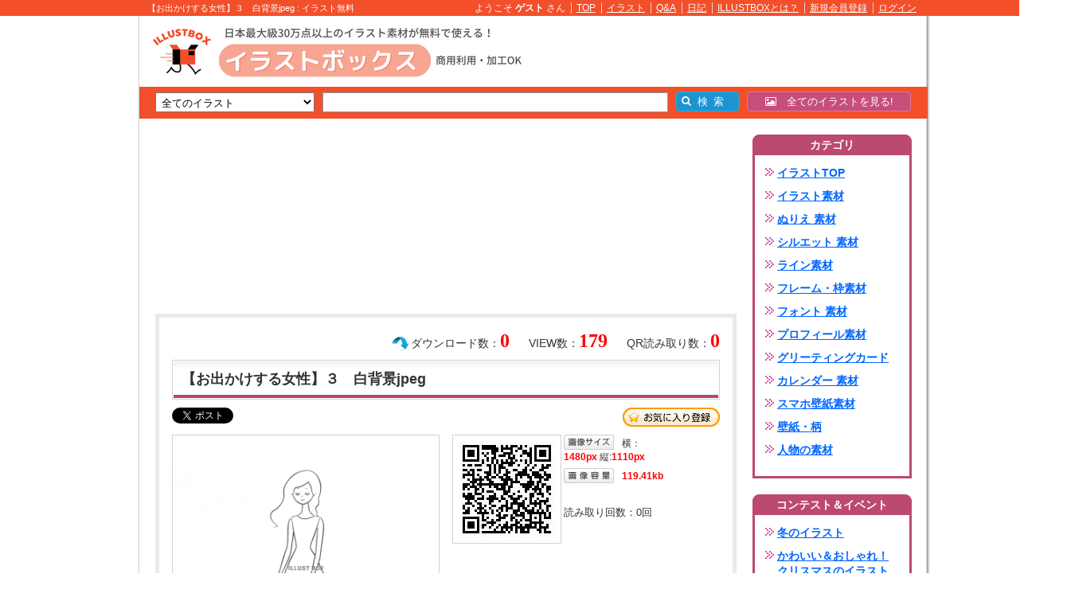

--- FILE ---
content_type: text/html;charset=UTF-8
request_url: https://www.illust-box.jp/sozai/277303/
body_size: 47207
content:
<!DOCTYPE html PUBLIC "-//W3C//DTD XHTML 1.0 Transitional//EN" "http://www.w3.org/TR/xhtml1/DTD/xhtml1-transitional.dtd">
<html xmlns="http://www.w3.org/1999/xhtml" xmlns:fb="http://ogp.me/ns#" xmlns:fb="http://www.facebook.com/2008/fbml">
<head>
<meta http-equiv="Content-Type" content="text/html; charset=utf-8" />
<meta http-equiv="X-UA-Compatible" content="IE=edge">
<title>無料イラスト 【お出かけする女性】３　白背景jpeg</title>
<meta name="Keywords" content="女性,ワンピース,外出,線画,可愛い,シンプル,イラスト,無料素材,壁紙" />
<meta name="Description" content="お出かけする女性のイラストです。ファイル形式はjpegで画像の背景は白色（白背景）になります。 いろいろなところでご活用ください。" />
<meta http-equiv="Content-Style-Type" content="text/css" />
<meta http-equiv="Content-Script-Type" content="text/javascript" />
<meta name="viewport" content="width=1340, user-scalable=yes,">

<link rel="stylesheet" href="/font-awesome/css/font-awesome.min.css">
<!--[if IE 7]><link rel="stylesheet" href="/font-awesome/css/font-awesome-ie7.min.css"><![endif]-->

<link href="/css/index.css?20121031" rel="stylesheet" type="text/css" media="all" />
<link href="/css/member.css" rel="stylesheet" type="text/css" media="all" />
<link href="/css/jquery.lightbox-0.5.css" type="text/css" rel="stylesheet" media="screen" />
<link href="/css/colorbox.css" type="text/css" rel="stylesheet" media="screen" />
<link rel="apple-touch-icon" href="/apple-touch-icon.png">
<link rel="icon" type="image/png" href="/android-chrome-192x192.png">
<script type="text/javascript" src="/js/heightLine.js"></script>
<script type="text/javascript" src="/js/func.js"></script>
<script type="text/javascript" src="/js/tool.js?112343893"></script>
<script type="text/JavaScript" src="/js/jquery-1.8.1.min.js" language="JavaScript"></script>
<script type="text/javascript" src="/js/jquery.lazyload.min.js"></script>
<script type="text/javascript">$(function() {$("img").lazyload({effect : "fadeIn",threshold : 200});});</script>
<script type="text/javascript" src="/js/jquery.lightbox-0.5.min.js"></script>
<script type="text/javascript">$(document).ready(function() {$('a[rel*=lightbox]').lightBox();});</script>
<script type="text/javascript" src="/js/xmlhttp.js"></script>
<script type="text/javascript" src="/js/ajx_common.js?112343893"></script>
<script type="text/javascript" src="/js/wordBreak.js"></script>
<script type="text/javascript" src="/js/DropDownMenu.js"></script>
<script type="text/javascript" src="/js/jquery.floating-widget.min.js"></script>
<script type="text/javascript" src="/js/jquery.blockUI.js"></script>
<script type="text/javascript" src="/js/jquery.colorbox-min.js"></script>
<script>$(function(){$('.floating-widget').floatingWidget();});</script>
<script src="//www.google.com/jsapi"></script>
<script type="text/javascript" charset="utf-8">google.load('ads.search', '2');</script>
<script type="text/javascript">
	$(document).ajaxStop($.unblockUI);
	$(document).ready(function() { 
		$('#btnSearch').click(function() { 
			$.blockUI(); 
			goNext(); 
		});
		$(".popup").colorbox({innerWidth:"400px", innerHeight:"300px"});
		
		$(".registAjax").colorbox({
			innerWidth:"320px",
			innerHeight:"190px",
			onClosed:function(){ location.href='/member/regist/'; }
		});
	});
	function goNext() {
 		change_static_url('searchNaviForm', 'alias');
		return false;
	}
</script>
<meta name="msvalidate.01" content="0CDA4F457CC517EADDA0F40445238BCE" />
<meta name="msvalidate.01" content="E309F86E31FF0369744F31F4E9FC31EF" />
<meta name="google-site-verification" content="W-AJYxVf5toWEEhKgKwI2QdenIbkbGKtsbT-5HP_siQ" />

<link href="/css/sozai.css?20170321" rel="stylesheet" type="text/css" media="all" />
<link href="/css/ThickBox.css" rel="stylesheet" type="text/css" media="all" />
<script type="text/javascript" src="/js/ThickBox.js"></script>
<meta property="og:title" content="無料イラスト 【お出かけする女性】３　白背景jpeg" />
<meta property="og:image" content="https://www.illust-box.jp/db_img/sozai/00027/277303/watermark.jpg" />
<meta property="og:description" content="お出かけする女性のイラストです。ファイル形式はjpegで画像の背景は白色（白背景）になります。 いろいろなところでご活用ください。" />
<script>(function(d, s, id) {var js, fjs = d.getElementsByTagName(s)[0];if (d.getElementById(id)) return;js = d.createElement(s); js.id = id;js.src = "https://connect.facebook.net/ja_JP/sdk.js#xfbml=1&version=v3.0";fjs.parentNode.insertBefore(js, fjs);}(document, "script", "facebook-jssdk"));</script></head>
<body>


<div id="wrapper">




<a name="pageTop" id="pageTop"></a>



		<div id="headText">
			<div id="headTextInn">
				<h1>【お出かけする女性】３　白背景jpeg : イラスト無料</h1>
				<ul>
					
					
						<li>ようこそ&nbsp;<strong>ゲスト</strong>&nbsp;さん</li>
						<li><a href="/">TOP</a></li>
						<li><a href="/sozai/">イラスト</a></li>
						<li><a href="/question/">Q&amp;A</a></li>
						<li><a href="/blog/">日記</a></li>
						<li><a href="/guide/">ILLUSTBOXとは？</a></li>
						<li><a href="https://www.illust-box.jp/member/regist/" rel="nofollow">新規会員登録</a></li>
						<li class="last"><a href="/member/login/" class="popup">ログイン</a></li>

					
				</ul>
			</div>
		</div>
	


<div id="frameBox">

	
	
	<div id="outsideLeftBox">
		
				<div class="freeBox"><script async src="https://pagead2.googlesyndication.com/pagead/js/adsbygoogle.js?client=ca-pub-6875103285017273"
     crossorigin="anonymous"></script>
<!-- illust-box-kensaku-160-600-01 -->
<ins class="adsbygoogle"
     style="display:inline-block;width:160px;height:600px"
     data-ad-client="ca-pub-6875103285017273"
     data-ad-slot="2968366460"></ins>
<script>
     (adsbygoogle = window.adsbygoogle || []).push({});
</script></div>
			
	</div>
	<div id="outsideRightBox">
		
				<div class="freeBox"><script async src="https://pagead2.googlesyndication.com/pagead/js/adsbygoogle.js?client=ca-pub-6875103285017273"
     crossorigin="anonymous"></script>
<!-- illust-box-kensaku-160-600-01 -->
<ins class="adsbygoogle"
     style="display:inline-block;width:160px;height:600px"
     data-ad-client="ca-pub-6875103285017273"
     data-ad-slot="2968366460"></ins>
<script>
     (adsbygoogle = window.adsbygoogle || []).push({});
</script></div>
			
	</div>
	

	
	<div id="mainContentsBox">

		

		<div id="header">
			
				<div id="headMain">
					<div id="titleArea">
						<div id="titleLogo">
							
									<a href="/sozai/" onfocus="this.blur()"><img src="/img/common/logo.png" alt="イラストを無料でダウンロード！豊富な素材集♪" /></a>
								
						</div>
						
						
						<div id="free1">
							<script async src="https://pagead2.googlesyndication.com/pagead/js/adsbygoogle.js?client=ca-pub-6875103285017273"
     crossorigin="anonymous"></script>
<!-- illust-box-468-60-01 -->
<ins class="adsbygoogle"
     style="display:inline-block;width:468px;height:60px"
     data-ad-client="ca-pub-6875103285017273"
     data-ad-slot="2347735158"></ins>
<script>
     (adsbygoogle = window.adsbygoogle || []).push({});
</script>
						</div>
						
					</div>
					
					
								<div id="searchNavi">
									<form name="searchNaviForm" method="post" action="/sozai/" onsubmit="return false;">
										
										
										
										<select class="iptSelect" name="alias">
											<option value="all">全てのイラスト</option>
											
												<option value="illust">イラスト素材</option>
											
												<option value="nurie">ぬりえ 素材</option>
											
												<option value="silhouette">シルエット 素材</option>
											
												<option value="line">ライン素材</option>
											
												<option value="frame">フレーム・枠素材</option>
											
												<option value="font">フォント 素材</option>
											
												<option value="profile">プロフィール素材</option>
											
												<option value="greetingcard">グリーティングカード</option>
											
												<option value="calendar">カレンダー 素材</option>
											
												<option value="smkabegami">スマホ壁紙素材</option>
											
												<option value="kabegami">壁紙・柄</option>
											
												<option value="human">人物の素材</option>
											
										</select>
										<input type="text" class="iptText" name="kw" value="" />


										<span class="form-search__button-list">
											<span class="icon-search"></span>
											<input type="button" class="btnSearch" id="btnSearch" value="&ensp;検&ensp;索" />
										</span>
										<input type="hidden" name="st" value="" />
									</form>
									

									<a href="/sozai/all/" class="form-search__anchor-link">
										<span class="icon-picture"></span>&emsp;全てのイラストを見る!
									</a>
									





								</div>
							
				</div>
				<!-- /headMain -->
			
		</div>
		<!-- /cateHeader -->
		

<div id="main">
	<div id="container">
		<div id="sozaiBox">
			<div id="sozaiMain">

				
				
					<div class="sozaiDtlFree-1"><script async src="https://pagead2.googlesyndication.com/pagead/js/adsbygoogle.js?client=ca-pub-6875103285017273"
     crossorigin="anonymous"></script>
<!-- illust-box-item-728-200-01 -->
<ins class="adsbygoogle"
     style="display:inline-block;width:728px;height:200px"
     data-ad-client="ca-pub-6875103285017273"
     data-ad-slot="8923949464"></ins>
<script>
     (adsbygoogle = window.adsbygoogle || []).push({});
</script></div>
				

				

				<div id="outBox">

					
					<div id="innBox">
						<div id="qrCount">QR読み取り数：<span>0</span></div>
						<div id="viewCount">VIEW数：<span>179</span></div>
						<div id="dlCount">ダウンロード数：<span>0</span></div>
						<div id="titBox">
							<h2>【お出かけする女性】３　白背景jpeg</h2>
						</div>
						<div id="favorBox">
												
							
<ul class="snsBtnBox">
	
	<li class="tw"><a href="https://twitter.com/share" class="twitter-share-button" data-text="イラスト無料！イラストボックス" data-url="https://www.illust-box.jp/sozai/all/277303/" data-count="horizontal" data-lang="ja">Tweet</a><script type="text/javascript" src="//platform.twitter.com/widgets.js"></script></li>
	<li class="fb">
		
		
		<div id="fb-root"></div><div class="fb-share-button" data-href="https://www.illust-box.jp/sozai/all/277303/" data-layout="button_count"></div>
		
	</li>
	
		<li class="ht">
			<a href="http://b.hatena.ne.jp/entry/https://www.illust-box.jp/sozai/all/277303/" class="hatena-bookmark-button" data-hatena-bookmark-title="無料イラスト 【お出かけする女性】３　白背景jpeg" data-hatena-bookmark-layout="simple-balloon" title="このエントリーをはてなブックマークに追加"><img src="//b.st-hatena.com/images/entry-button/button-only@2x.png" alt="このエントリーをはてなブックマークに追加" width="20" height="20" style="border: none;" /></a><script type="text/javascript" src="//b.st-hatena.com/js/bookmark_button.js" charset="utf-8" async="async"></script>
		</li>
	
</ul>


							<div id="favorBtn"><a href="javascript:void(0);" onClick="javascript:favoriteSozai(277303);">お気に入り</a></div>
							
						</div>


<div class="p402_premium">
<div class="p402_hide">

						<div id="listBox">
							<div id="innL">
								<div id="mainImg" class="square-thumb">
									
										<img src="/db_img/sozai/00027/277303/watermark.jpg" alt="【お出かけする女性】３　白背景jpeg" width="334" style="margin-top:41px;" />
									
								</div>
								
										<div id="recomSozai">
											<h3>おすすめ素材「女性」</h3>
										</div>
										<ul id="sozaiList">
											
												
												<li><span><a href="/sozai/306318/"><img src="/db_img/sozai/00030/306318/thumb_20250308153738_67cbe5b2432d1.jpg" height="62" /></a></span></li>
											
												
												<li><span><a href="/sozai/305582/"><img src="/db_img/sozai/00030/305582/thumb_20250227180647_67c02b278d01e.jpg" width="62" /></a></span></li>
											
												
												<li><span><a href="/sozai/296990/"><img src="/db_img/sozai/00029/296990/thumb_20241115114048_6736b4b041490.png" height="62" /></a></span></li>
											
												
												<li class="last"><span><a href="/sozai/280783/"><img src="/db_img/sozai/00028/280783/thumb_20240523213218_664fb5e29c42c.jpg" height="62" /></a></span></li>
											
										</ul>
									
							</div>
							<!-- /innL  -->
							<div id="innR">
								<div id="qrBox">
									<div id="innL">
										
										<img src="https://www.illust-box.jp/php/qr.php?url=https%3A%2F%2Fwww%2Eillust%2Dbox%2Ejp%2Fredirect%2F%3Ft%3Dsozai%26i%3D277303%26r%3D05122025&size=3" />
									</div>
									<div id="innR">
										
											<dl class="imgSize">
												<dt id="btnSize">画像サイズ</dt>
												<dd>横：<span>1480px</span>&nbsp;縦:<span>1110px</span></dd>
											</dl>
											<dl class="imgSize">
												<dt id="btnVol">画像容量</dt>
												<dd><span>      119.41kb</span></dd>
											</dl>
										
										<p id="countTxt">読み取り回数：<span>0</span>回</p>
										
									</div>
								</div>
								<!-- /qrBox -->

								
								
									<div class="sozaiDtlFree-2"><script async src="https://pagead2.googlesyndication.com/pagead/js/adsbygoogle.js?client=ca-pub-6875103285017273"
     crossorigin="anonymous"></script>
<!-- illust-box-item-336-280-01-01 -->
<ins class="adsbygoogle"
     style="display:inline-block;width:336px;height:280px"
     data-ad-client="ca-pub-6875103285017273"
     data-ad-slot="6739390787"></ins>
<script>
     (adsbygoogle = window.adsbygoogle || []).push({});
</script></div>
								

							</div>
						</div><!-- /listBox -->






						
						
							<div id="message">
								<div id="messeTit" class="clearfix">
									<div class="titL">
										<strong>投稿者より</strong>
										<a href="/member/view/599996/">ねここ（nekoko）さん</a><a href="/member/comment/add/?member_id=599996">コメントする</a>
									</div>
									
									<div class="titR">
										<span id="MEMBER_FAVORITE"></span>
									</div>
									
								</div>
								<div id="mainTxt">
									<dl>
										<dt><a href="/member/view/599996/"><img src="/db_img/member/00059/599996/thumb_YY7ZyCKITu15o1uPVOHzsQtf77zgAYcE5hSRNjZEh4Wm07i4x69tvuE4t3QU8T2H.gif" alt="ねここ（nekoko）" /></a></dt>
										
										
									</dl>
									<div id="innR">お出かけする女性のイラストです。ファイル形式はjpegで画像の背景は白色（白背景）になります。 いろいろなところでご活用ください。
</div>
								</div>
								<div class="memName"><a href="/member/sozai/?member_id=599996">ねここ（nekoko）さんの投稿したイラストを全て見る（909）</a></div>

								<ul class="memSozai clearfix">
									
										<li><span><a href="/sozai/315970/"><img src="/db_img/sozai/00031/315970/thumb_S_20251029170104_6901c9c0d3d91.png" /></a></span></li>
									
										<li><span><a href="/sozai/315969/"><img src="/db_img/sozai/00031/315969/thumb_S_20251029165751_6901c8ffb18b7.jpg" /></a></span></li>
									
										<li><span><a href="/sozai/311083/"><img src="/db_img/sozai/00031/311083/thumb_S_20250604133510_683fccfe4cfea.png" /></a></span></li>
									
										<li><span><a href="/sozai/311082/"><img src="/db_img/sozai/00031/311082/thumb_S_20250604133140_683fcc2c9587a.jpg" /></a></span></li>
									
										<li><span><a href="/sozai/311081/"><img src="/db_img/sozai/00031/311081/thumb_S_20250604132947_683fcbbbb8614.png" /></a></span></li>
									
										<li><span><a href="/sozai/311080/"><img src="/db_img/sozai/00031/311080/thumb_S_20250604132734_683fcb36866a6.jpg" /></a></span></li>
									
										<li><span><a href="/sozai/311079/"><img src="/db_img/sozai/00031/311079/thumb_S_20250604132600_683fcad8f3536.png" /></a></span></li>
									
										<li><span><a href="/sozai/311078/"><img src="/db_img/sozai/00031/311078/thumb_S_20250604132437_683fca8525910.jpg" /></a></span></li>
									
										<li><span><a href="/sozai/311077/"><img src="/db_img/sozai/00031/311077/thumb_S_20250604132305_683fca29c10b1.png" /></a></span></li>
									
										<li class="last"><span><a href="/sozai/311076/"><img src="/db_img/sozai/00031/311076/thumb_S_20250604132124_683fc9c4e5dcd.jpg" /></a></span></li>
									
								</ul>
								<ul class="memSozai clearfix">
									
										<li><span><a href="/sozai/311075/"><img src="/db_img/sozai/00031/311075/thumb_S_20250604132001_683fc971073a4.png" /></a></span></li>
									
										<li><span><a href="/sozai/311074/"><img src="/db_img/sozai/00031/311074/thumb_S_20250604131047_683fc74785dea.jpg" /></a></span></li>
									
										<li><span><a href="/sozai/310943/"><img src="/db_img/sozai/00031/310943/thumb_S_20250531132706_683a851ad9cbe.png" /></a></span></li>
									
										<li><span><a href="/sozai/310941/"><img src="/db_img/sozai/00031/310941/thumb_S_20250531132553_683a84d11f4be.jpg" /></a></span></li>
									
										<li><span><a href="/sozai/310939/"><img src="/db_img/sozai/00031/310939/thumb_S_20250531132418_683a8472ec788.png" /></a></span></li>
									
										<li><span><a href="/sozai/310938/"><img src="/db_img/sozai/00031/310938/thumb_S_20250531132254_683a841e37021.jpg" /></a></span></li>
									
										<li><span><a href="/sozai/310937/"><img src="/db_img/sozai/00031/310937/thumb_S_20250531132129_683a83c9637ca.png" /></a></span></li>
									
										<li><span><a href="/sozai/310936/"><img src="/db_img/sozai/00031/310936/thumb_S_20250531132013_683a837d6907d.jpg" /></a></span></li>
									
										<li><span><a href="/sozai/310935/"><img src="/db_img/sozai/00031/310935/thumb_S_20250531131838_683a831e4b2d2.png" /></a></span></li>
									
										<li class="last"><span><a href="/sozai/310934/"><img src="/db_img/sozai/00031/310934/thumb_S_20250531131705_683a82c18f7f6.jpg" /></a></span></li>
									
								</ul>

								
							</div>
							<!-- /message -->

							
						

						
						<div id="keyBox">
							
								<h4>この画像のキーワード</h4>
								<ul>
									
										<li><a href="/sozai/all/kw_%E5%A5%B3%E6%80%A7/">女性</a></li>
									
										<li><a href="/sozai/all/kw_%E3%83%AF%E3%83%B3%E3%83%94%E3%83%BC%E3%82%B9/">ワンピース</a></li>
									
										<li><a href="/sozai/all/kw_%E5%A4%96%E5%87%BA/">外出</a></li>
									
										<li class="last"><a href="/sozai/all/kw_%E7%B7%9A%E7%94%BB/">線画</a></li>
									
										<li><a href="/sozai/all/kw_%E5%8F%AF%E6%84%9B%E3%81%84/">可愛い</a></li>
									
										<li><a href="/sozai/all/kw_%E3%82%B7%E3%83%B3%E3%83%97%E3%83%AB/">シンプル</a></li>
									
								</ul>
							
							<div id="msgArea" style="margin-bottom:20px;font-weight:bold;">

<input type="text" name="download_key" id="download_key" value="" style="ime-mode:disabled;" maxlength="10" placeholder="ダウンロードキーの入力" />
<a href="javascript:void(0);" onclick="general_keysend();return false;" class="sendKey">送信</a>

&emsp;簡単に無料でダウンロードが可能！&emsp;<a href="/url_redirect/?key=013110303001" target="_blank" style="text-decoration:none;">ダウンロードキーの取得</a>

							</div>
              	
							<form name="form_download_image" id="form_download_image" action="/sozai/" method="post">
							
							
							<input type="hidden" name="action" value="download" />
							<input type="hidden" name="id" value="277303" />
							<input type="hidden" name="type" value="" />
							<input type="hidden" id="downloadFlag" value="0" />
							<input type="hidden" id="printFlag" value="0" />
							<input type="hidden" id="epsDownloadFlag" value="0" />
							<input type="hidden" id="dlTotal" value="#" />
							<input type="hidden" id="zipDownloadFlag" value="0" />
							</form>

							<div id="dlBtn">
								
								
										<a href="/member/regist/regist.html" class="registAjax" id="downloadImage">この画像をダウンロード</a>
										
											<div id="downloadEpsNone">EPS</div>
										
											<div id="downloadZipNone">ZIP</div>
										
										<a href="/member/regist/regist.html" class="registAjax" id="printImage">この画像を印刷</a>
									
									
							</div>



						</div><!-- /keyBox -->


</div></div>
<script type="text/javascript">
  try { _402_Show(); } catch(e) {}
</script>
							

						
					</div><!-- /innBox -->

					
					
						<div class="sozaiDtlFree-3"><script async src="https://pagead2.googlesyndication.com/pagead/js/adsbygoogle.js?client=ca-pub-6875103285017273"
     crossorigin="anonymous"></script>
<!-- illust-box-item-728-200-02 -->
<ins class="adsbygoogle"
     style="display:inline-block;width:728px;height:200px"
     data-ad-client="ca-pub-6875103285017273"
     data-ad-slot="7419296101"></ins>
<script>
     (adsbygoogle = window.adsbygoogle || []).push({});
</script></div>
					
							<div id="recomList">
								<div id="recomTit">
									<h5>おすすめ素材「シンプル」</h5>
								</div>
								<div id="sozaiImgBox" class="clearFix">
									
											<div class="inn">
										
										<div class="innBox">
											<div class="ph">
												<a href="/sozai/317143/"><img src="/img/common/loading.gif" data-original="/db_img/sozai/00031/317143/thumb_20251123195535_6922e827e3849.jpg" /></a>
											</div>
											<div class="txtBox">
												<h4><a href="/sozai/317143/"> シンプルな松竹梅の上下枠 </a></h4>
												<p class="notes"> ご閲覧いただきありがとうございます。シン... </p>
											</div>
										</div>
										
										<div class="innBox">
											<div class="ph">
												<a href="/sozai/315358/"><img src="/img/common/loading.gif" data-original="/db_img/sozai/00031/315358/thumb_20251019155345_68f48af9ba575.png" /></a>
											</div>
											<div class="txtBox">
												<h4><a href="/sozai/315358/"> 2026年の年賀状文字素... </a></h4>
												<p class="notes"> 「2026年の年賀状文字素材セット 手書... </p>
											</div>
										</div>
										
										<div class="innBox">
											<div class="ph">
												<a href="/sozai/314444/"><img src="/img/common/loading.gif" data-original="/db_img/sozai/00031/314444/thumb_20250923153136_68d23ec88a7cf.png" /></a>
											</div>
											<div class="txtBox">
												<h4><a href="/sozai/314444/"> 午年年賀アイコン01レト... </a></h4>
												<p class="notes"> 午年年賀状用アイコンです。ベクターは統合... </p>
											</div>
										</div>
										
										<div class="innBox">
											<div class="ph">
												<a href="/sozai/314248/"><img src="/img/common/loading.gif" data-original="/db_img/sozai/00031/314248/thumb_20250916125329_68c8df392a0fa.jpg" /></a>
											</div>
											<div class="txtBox">
												<h4><a href="/sozai/314248/"> 秋・紅葉・背景・田舎・横 </a></h4>
												<p class="notes"> 秋の背景イラストです。 ベクターは統合さ... </p>
											</div>
										</div>
										
										<div class="innBox">
											<div class="ph">
												<a href="/sozai/313886/"><img src="/img/common/loading.gif" data-original="/db_img/sozai/00031/313886/thumb_20250903134906_68b7c8c2999ff.png" /></a>
											</div>
											<div class="txtBox">
												<h4><a href="/sozai/313886/"> 午年年賀アイコン03フル... </a></h4>
												<p class="notes"> 午年年賀状用アイコンです。ベクターは統合... </p>
											</div>
										</div>
										
										<div class="innBox last">
											<div class="ph">
												<a href="/sozai/313539/"><img src="/img/common/loading.gif" data-original="/db_img/sozai/00031/313539/thumb_20250822121152_68a7dff8c416c.png" /></a>
											</div>
											<div class="txtBox">
												<h4><a href="/sozai/313539/"> ハロウィン劇場フレーム・... </a></h4>
												<p class="notes"> ハロウィンフレームイラストです。 ベクタ... </p>
											</div>
										</div>
										
											</div>
										
											<div class="inn">
										
										<div class="innBox">
											<div class="ph">
												<a href="/sozai/313328/"><img src="/img/common/loading.gif" data-original="/db_img/sozai/00031/313328/thumb_20250816141402_68a0139a045a0.jpg" /></a>
											</div>
											<div class="txtBox">
												<h4><a href="/sozai/313328/"> ハロウィーン背景・クレー... </a></h4>
												<p class="notes"> ハロウィン背景イラストです。 ベクターは... </p>
											</div>
										</div>
										
										<div class="innBox">
											<div class="ph">
												<a href="/sozai/313129/"><img src="/img/common/loading.gif" data-original="/db_img/sozai/00031/313129/thumb_20250809154323_6896ee0b2060c.jpg" /></a>
											</div>
											<div class="txtBox">
												<h4><a href="/sozai/313129/"> 秋・和風・背景・紅葉・青... </a></h4>
												<p class="notes"> 秋の和風背景イラストです。 ベクターは統... </p>
											</div>
										</div>
										
										<div class="innBox">
											<div class="ph">
												<a href="/sozai/313127/"><img src="/img/common/loading.gif" data-original="/db_img/sozai/00031/313127/thumb_20250809154010_6896ed4a75cf1.jpg" /></a>
											</div>
											<div class="txtBox">
												<h4><a href="/sozai/313127/"> ハロウィーン背景・風船・... </a></h4>
												<p class="notes"> ハロウィン背景イラストです。 ベクターは... </p>
											</div>
										</div>
										
										<div class="innBox">
											<div class="ph">
												<a href="/sozai/313092/"><img src="/img/common/loading.gif" data-original="/db_img/sozai/00031/313092/thumb_20250808134441_689580b958bf9.jpg" /></a>
											</div>
											<div class="txtBox">
												<h4><a href="/sozai/313092/"> ハロウィーン背景・風船・... </a></h4>
												<p class="notes"> ハロウィン背景イラストです。 ベクターは... </p>
											</div>
										</div>
										
										<div class="innBox">
											<div class="ph">
												<a href="/sozai/311954/"><img src="/img/common/loading.gif" data-original="/db_img/sozai/00031/311954/thumb_20250627192849_685e7261cac9e.jpg" /></a>
											</div>
											<div class="txtBox">
												<h4><a href="/sozai/311954/"> 【JPG画像】金色ゴール... </a></h4>
												<p class="notes"> 透過PNG(高解像度)やベクターaiが必... </p>
											</div>
										</div>
										
										<div class="innBox last">
											<div class="ph">
												<a href="/sozai/311866/"><img src="/img/common/loading.gif" data-original="/db_img/sozai/00031/311866/thumb_20250626164445_685cfa6d3af29.jpg" /></a>
											</div>
											<div class="txtBox">
												<h4><a href="/sozai/311866/"> 【JPG画像】晴れ青空快... </a></h4>
												<p class="notes"> 透過PNG(高解像度)やベクターaiが必... </p>
											</div>
										</div>
										
											</div>
										
									<div class="innD">&nbsp;</div>
								</div>
							</div>
							<!-- /recomList -->
						
					
					

					
				</div>
				<!-- /outBox -->

				
				

			</div>
			<!-- /sozaiMain -->
			

	<div id="sozaiSide">
	
		

<script type="text/javascript" language="javascript">
<!--
function openInputCounter() {
	url = "/input_counter/";
	window.open(url, '01', 'width=470, height=640, resizable=yes');
}
-->
</script>



		
		<div id="sideBox">
			<div id="cateBox">
				<h3>カテゴリ</h3>
				<div class="inn">
					<ul id="category">
						<li><a href="/sozai/">イラストTOP</a></li>
						
						
						
							<li><a href="/sozai/illust/">イラスト素材</a></li>
						
							<li><a href="/sozai/nurie/">ぬりえ 素材</a></li>
						
							<li><a href="/sozai/silhouette/">シルエット 素材</a></li>
						
							<li><a href="/sozai/line/">ライン素材</a></li>
						
							<li><a href="/sozai/frame/">フレーム・枠素材</a></li>
						
							<li><a href="/sozai/font/">フォント 素材</a></li>
						
							<li><a href="/sozai/profile/">プロフィール素材</a></li>
						
							<li><a href="/sozai/greetingcard/">グリーティングカード</a></li>
						
							<li><a href="/sozai/calendar/">カレンダー 素材</a></li>
						
							<li><a href="/sozai/smkabegami/">スマホ壁紙素材</a></li>
						
							<li><a href="/sozai/kabegami/">壁紙・柄</a></li>
						
							<li><a href="/sozai/human/">人物の素材</a></li>
						
					</ul>
				</div>
			</div>
			
			
			<div id="cateBox">
				<h3>コンテスト＆イベント</h3>
				<div class="inn">
					<ul id="category">
						
							
							<li><a href="/sozai/contest/00107/">冬のイラスト</a></li>
						
							
							<li><a href="/sozai/contest/00026/">かわいい＆おしゃれ！クリスマスのイラスト</a></li>
						
							
							<li><a href="/sozai/contest/00022/">ハウスクリーニングイラスト</a></li>
						
							
							<li><a href="/sozai/contest/00038/">喪中はがきイラストテンプレート</a></li>
						
							
							<li><a href="/sozai/contest/00052/">かわいい！人物（女性・男性）のイラスト</a></li>
						
							
							<li><a href="/sozai/contest/00056/">かわいい！クリスマスの靴下イラスト</a></li>
						
							
							<li><a href="/sozai/contest/00081/">熨斗紙（のし）の無料テンプレートをダウンロード</a></li>
						
							
							<li><a href="/sozai/contest/00088/">クリスマスのラインイラスト</a></li>
						
							
							<li><a href="/sozai/contest/00075/">誕生日の可愛いイラスト</a></li>
						
							
							<li><a href="/sozai/contest/00095/">お正月のかわいい＆おしゃれイラスト</a></li>
						
					</ul>
				</div>
			</div>
			

			<div id="keywordBox">
				<h3>人気のキーワード</h3>
				<div class="inn">
					<ul id="category">
						
						
						
							<li><a href="/sozai/all/kw_%E3%81%8B%E3%82%8F%E3%81%84%E3%81%84/">かわいい（56,718）</a></li>
						
							<li><a href="/sozai/all/kw_%E3%83%95%E3%83%AC%E3%83%BC%E3%83%A0/">フレーム（48,155）</a></li>
						
							<li><a href="/sozai/all/kw_%E5%B9%B4%E8%B3%80%E7%8A%B6/">年賀状（24,861）</a></li>
						
							<li><a href="/sozai/all/kw_%E3%82%B7%E3%83%B3%E3%83%97%E3%83%AB/">シンプル（24,836）</a></li>
						
							<li><a href="/sozai/all/kw_%E3%82%A4%E3%83%A9%E3%82%B9%E3%83%88/">イラスト（22,090）</a></li>
						
							<li><a href="/sozai/all/kw_%E8%8A%B1/">花（20,267）</a></li>
						
							<li><a href="/sozai/all/kw_%E8%83%8C%E6%99%AF/">背景（20,046）</a></li>
						
							<li><a href="/sozai/all/kw_%E6%9E%A0/">枠（17,029）</a></li>
						
							<li><a href="/sozai/all/kw_%E3%82%A2%E3%82%A4%E3%82%B3%E3%83%B3/">アイコン（14,997）</a></li>
						
							<li><a href="/sozai/all/kw_%E5%8B%95%E7%89%A9/">動物（14,720）</a></li>
						
							<li><a href="/sozai/all/kw_%E5%A4%8F/">夏（11,407）</a></li>
						
							<li><a href="/sozai/all/kw_%E3%82%AF%E3%83%AA%E3%82%B9%E3%83%9E%E3%82%B9/">クリスマス（11,019）</a></li>
						
							<li><a href="/sozai/all/kw_%E6%98%A5/">春（10,843）</a></li>
						
							<li><a href="/sozai/all/kw_%E9%80%8F%E9%81%8EPNG/">透過PNG（10,306）</a></li>
						
							<li><a href="/sozai/all/kw_%E3%82%B7%E3%83%AB%E3%82%A8%E3%83%83%E3%83%88/">シルエット（9,886）</a></li>
						
							<li><a href="/sozai/all/kw_%E7%A7%8B/">秋（9,416）</a></li>
						
							<li><a href="/sozai/all/kw_png/">png（8,515）</a></li>
						
							<li><a href="/sozai/all/kw_%E6%A4%8D%E7%89%A9/">植物（8,441）</a></li>
						
							<li><a href="/sozai/all/kw_%E5%86%AC/">冬（8,094）</a></li>
						
							<li><a href="/sozai/all/kw_%E5%92%8C%E9%A2%A8/">和風（8,037）</a></li>
						
							<li><a href="/sozai/all/kw_%E6%89%8B%E6%8F%8F%E3%81%8D/">手描き（7,978）</a></li>
						
							<li><a href="/sozai/all/kw_%E3%82%AB%E3%83%AC%E3%83%B3%E3%83%80%E3%83%BC/">カレンダー（7,888）</a></li>
						
							<li><a href="/sozai/all/kw_%E7%8C%AB/">猫（7,878）</a></li>
						
							<li><a href="/sozai/all/kw_%E3%83%8F%E3%83%BC%E3%83%88/">ハート（7,834）</a></li>
						
							<li><a href="/sozai/all/kw_%E3%83%A1%E3%83%83%E3%82%BB%E3%83%BC%E3%82%B8%E3%82%AB%E3%83%BC%E3%83%89/">メッセージカード（6,880）</a></li>
						
							<li><a href="/sozai/all/kw_%E6%A1%9C/">桜（6,808）</a></li>
						
							<li><a href="/sozai/all/kw_%E6%B0%B4%E5%BD%A9/">水彩（6,804）</a></li>
						
							<li><a href="/sozai/all/kw_%E6%AD%A3%E6%9C%88/">正月（6,793）</a></li>
						
							<li><a href="/sozai/all/kw_%E6%96%87%E5%AD%97/">文字（6,424）</a></li>
						
							<li><a href="/sozai/all/kw_%E5%A5%B3%E6%80%A7/">女性（6,331）</a></li>
						
					</ul>
					<a class="btnList" href="/sozai/?action=keyword">一覧を見る</a>
				</div>
			</div>

			

			<div id="dlRankBox">
				<h3><img width="17" src="/img/sozai/icoDl.gif">ダウンロードランキング</h3>
				
		<div class="inn clearfix">
			<div class="innL">
				<div class="ph">
					
					<span><a href="/sozai/295395/"><img src="/db_img/sozai/00029/295395/thumb_S_20241030174337_6721f1b9c9025.jpg" /></a></span>
				</div>
				<div class="viewBtn">
					<a href="/sozai/295395/">VIEW</a>
				</div>
			</div>
			<div class="innR">
				<dl>
					<dt><h4><a href="/sozai/295395/"> 2025年★12月★おし... </a></h4></dt>
					<dd> 毎年大人気！おしゃれなレトロデザインカレンダー 使いやすいA4サイズ。 illust... </dd>
					
				</dl>
				
			</div>
		</div>
	
		<div class="inn clearfix">
			<div class="innL">
				<div class="ph">
					
					<span><a href="/sozai/293005/"><img src="/db_img/sozai/00029/293005/thumb_S_20241004171239_66ffa37763cff.jpg" /></a></span>
				</div>
				<div class="viewBtn">
					<a href="/sozai/293005/">VIEW</a>
				</div>
			</div>
			<div class="innR">
				<dl>
					<dt><h4><a href="/sozai/293005/"> 12月 カレンダー　20... </a></h4></dt>
					<dd> 12月 カレンダー　2025年　令和7年　A4横のイラストです。12月をテーマにクリ... </dd>
					
				</dl>
				
			</div>
		</div>
	
		<div class="inn clearfix">
			<div class="innL">
				<div class="ph">
					
					<span><a href="/sozai/297255/"><img src="/db_img/sozai/00029/297255/thumb_S_20241117204234_6739d6aa8fd81.jpg" /></a></span>
				</div>
				<div class="viewBtn">
					<a href="/sozai/297255/">VIEW</a>
				</div>
			</div>
			<div class="innR">
				<dl>
					<dt><h4><a href="/sozai/297255/"> 2025年12月の横型の... </a></h4></dt>
					<dd> 2025年12月の横型のカレンダー素材です。ご覧いただきありがとうございます。クリス... </dd>
					
				</dl>
				
			</div>
		</div>
	
		<div class="inn clearfix">
			<div class="innL">
				<div class="ph">
					
					<span><a href="/sozai/305349/"><img src="/db_img/sozai/00030/305349/thumb_S_20250225075944_67bcf9e02f5ae.jpg" /></a></span>
				</div>
				<div class="viewBtn">
					<a href="/sozai/305349/">VIEW</a>
				</div>
			</div>
			<div class="innR">
				<dl>
					<dt><h4><a href="/sozai/305349/"> 2025年（令和7年）1... </a></h4></dt>
					<dd> 2025年（令和7年）度12月のカレンダーです。A4サイズの横型季節に合わせたイラス... </dd>
					
				</dl>
				
			</div>
		</div>
	
		<div class="inn clearfix">
			<div class="innL">
				<div class="ph">
					
					<span><a href="/sozai/297905/"><img src="/db_img/sozai/00029/297905/thumb_S_20241124073242_6742580a4b407.jpg" /></a></span>
				</div>
				<div class="viewBtn">
					<a href="/sozai/297905/">VIEW</a>
				</div>
			</div>
			<div class="innR">
				<dl>
					<dt><h4><a href="/sozai/297905/"> 2025年 12月 書き... </a></h4></dt>
					<dd> illustratorCS。ZIP→eps（ベクター）、 jpg 、png（背景透過... </dd>
					
				</dl>
				
			</div>
		</div>
	
		<div class="inn clearfix">
			<div class="innL">
				<div class="ph">
					
					<span><a href="/sozai/314320/"><img src="/db_img/sozai/00031/314320/thumb_S_20250918112640_68cb6de06fe3e.jpg" /></a></span>
				</div>
				<div class="viewBtn">
					<a href="/sozai/314320/">VIEW</a>
				</div>
			</div>
			<div class="innR">
				<dl>
					<dt><h4><a href="/sozai/314320/"> 2026年1月 カレンダ... </a></h4></dt>
					<dd> 2026年1月 カレンダー　二色のアイコン　令和8年　A4横のイラストです。1月をテ... </dd>
					
				</dl>
				
			</div>
		</div>
	
		<div class="inn clearfix">
			<div class="innL">
				<div class="ph">
					
					<span><a href="/sozai/315709/"><img src="/db_img/sozai/00031/315709/thumb_S_20251025150440_68fc6878689a1.jpg" /></a></span>
				</div>
				<div class="viewBtn">
					<a href="/sozai/315709/">VIEW</a>
				</div>
			</div>
			<div class="innR">
				<dl>
					<dt><h4><a href="/sozai/315709/"> 2026年★1月★おしゃ... </a></h4></dt>
					<dd> 毎年大人気！おしゃれなレトロデザインカレンダー 使いやすいA4サイズ。 illust... </dd>
					
				</dl>
				
			</div>
		</div>
	
		<div class="inn clearfix">
			<div class="innL">
				<div class="ph">
					
					<span><a href="/sozai/31545/"><img src="/db_img/sozai/00003/31545/thumb_S_20141105144003_5459b833e7f72.png" /></a></span>
				</div>
				<div class="viewBtn">
					<a href="/sozai/31545/">VIEW</a>
				</div>
			</div>
			<div class="innR">
				<dl>
					<dt><h4><a href="/sozai/31545/"> サンタ走るライン　透過Ｐ... </a></h4></dt>
					<dd> サンタクロースがそりに乗っているクリスマスの定番イメージを描いたライン素材です。リラ... </dd>
					
				</dl>
				
			</div>
		</div>
	
		<div class="inn clearfix">
			<div class="innL">
				<div class="ph">
					
					<span><a href="/sozai/232087/"><img src="/db_img/sozai/00023/232087/thumb_S_20221129165638_6385bb36deee8.jpg" /></a></span>
				</div>
				<div class="viewBtn">
					<a href="/sozai/232087/">VIEW</a>
				</div>
			</div>
			<div class="innR">
				<dl>
					<dt><h4><a href="/sozai/232087/"> 歳暮礼状４（ZIPに文字... </a></h4></dt>
					<dd> ご来訪ありがとうございます。流水紋と紅葉の歳暮礼状。フレーム系イラストはこちら→ht... </dd>
					
				</dl>
				
			</div>
		</div>
	
		<div class="inn clearfix">
			<div class="innL">
				<div class="ph">
					
					<span><a href="/sozai/96669/"><img src="/db_img/sozai/00009/96669/thumb_S_20181115164346_5bed23b2224b2.png" /></a></span>
				</div>
				<div class="viewBtn">
					<a href="/sozai/96669/">VIEW</a>
				</div>
			</div>
			<div class="innR">
				<dl>
					<dt><h4><a href="/sozai/96669/"> クリスマスツリーのアドベ... </a></h4></dt>
					<dd> クリスマスツリーのアドベントカレンダーです。クリスマスの日まで、色を塗ったり、シール... </dd>
					
				</dl>
				
			</div>
		</div>
	
	<a class="btnList" href="/sozai/all/st_DOWNLOAD-DESC/">一覧を見る</a>


			</div>
			<!-- /dlRankBox -->

			

			
			
		</div>
		<!-- /sideBox -->
	</div>
	<!-- /sozaiSide -->


		</div>
		<!-- /sozaiBox -->
	</div>
	<!-- /container -->
</div>
<!-- /main -->
<script type="text/javascript">
<!--
	var isReWrite = true;
	
	var _general_confirm = false;
	
	// 画像印刷
	function sozai_print() {
	
	
		location.href = '/member/regist/';
	
	
	}
	function printSozai(args) {
		postData = "sozai_id=" + args;
		httpObj = createXMLHttpRequest(printSozaiDisplayData);
		if (httpObj) {
			httpObj.open("POST", "/sozai/download_sozai/ajx_print_sozai.cfm", true);
			httpObj.setRequestHeader("content-type", "application/x-www-form-urlencoded;charset=UTF-8");
			httpObj.send(postData);
		}
	}
	function printSozaiDisplayData() {
		if ((httpObj.readyState == 4) && (httpObj.status == 200)) {
			res = httpObj.responseText;
			switch(res) {
				case "success":
					var eleFrm = document.getElementById("form_download_image");
					eleFrm.target = "_blank";
					document.form_download_image.action.value = "prn";
					document.form_download_image.submit();
					break;
				case "over":
					if(confirm("\n\n印刷可能上限数を超えていますので、\n明日以降に再度印刷をお願い致します。\n\nダウンロード数を無料で増やすには\n「OK」ボタンをクリック")) {
						location.href = "/member/mypage/user_info/#intro";
					}
					break;
				case "login_error":
					document.location.href='/member/regist/';
					break;
				default:
					alert("ERROR!");
					break;
			}
		} else {}
	}

	// 画像ダウンロード
	function sozai_download(args) {
		document.form_download_image.type.value = args;
	
	
		if (_general_confirm == true) {
			general_download(args);
		} else {
			location.href = '/member/regist/';
		}
	
	
	}
	//////////////////////////////////////////////////////////
	// 素材ダウンロード制御用
	//////////////////////////////////////////////////////////
	function downloadSozai(args) {
		postData = "sozai_id=" + args;
		httpObj = createXMLHttpRequest(downloadSozaiDisplayData);
		if (httpObj) {
			httpObj.open("POST", "/sozai/download_sozai/ajx_download_sozai.cfm", true);
			httpObj.setRequestHeader("content-type", "application/x-www-form-urlencoded;charset=UTF-8");
			httpObj.send(postData);
		}
	}
	function downloadSozaiDisplayData() {
		if ((httpObj.readyState == 4) && (httpObj.status == 200)) {
			res = httpObj.responseText;
			switch(res) {
				case "success":
					document.form_download_image.action.value = "download";
					document.form_download_image.submit();
					break;
				case "over":
					if(confirm("\n\nダウンロード可能上限数を超えていますので、\n明日以降に再度ダウンロードをお願い致します。\n\nダウンロード数を無料で増やすには\n「OK」ボタンをクリック")) {
						location.href = "/member/mypage/user_info/#intro";
					}
					break;
				case "login_error":
					document.location.href='/member/regist/';
					break;
				default:
					alert("ERROR!");
					break;
			}
		} else {}
	}

	function init() {
		var elements = document.getElementById("commentBody");
		if (elements != null) {
			ShowLength(document.getElementById("commentBody").value);
		}
	}
	function ShowLength(str) {
		if (str != '例）ありがとうございます。〇〇に使用させていただきます。') {
			val = str.replace(/<[^>]*>| |　|\r\n|\n\r|\n|\r/gm,'');
			document.getElementById("inputlength").innerHTML = "現在の文字数：<strong>" + val.length + "文字</strong>";
			if (isReWrite) {
				if (val.length >= 15) {
					isReWrite = false;
					document.getElementById("printImageNone").innerHTML = '<a href="javascript:void(0);" id="printImage" onClick="javascript:sozai_print();">この画像を印刷</a>';
					document.getElementById("downloadImageNone").innerHTML = '<a href="javascript:void(0);" id="downloadImage" onClick="javascript:sozai_download(\'image\');">この画像をダウンロード</a>';
					
				}
			}
		}
	}
	if (window.addEventListener) {
		window.addEventListener("load", init, false);
	} else if (window.attachEvent) {
		window.attachEvent("onload", init);
	} else {
		window.onload = init;
	}
	
	function general_keysend() {
		var _key = $('#download_key').val();
		if (_key == '') {
			window.alert('ダウンロードキーを入力ください。');
		} else {
			var _fd = new FormData();
			_fd.append("action", "chkkey");
			_fd.append("download_key", _key);
			var _postData = {
				type : 'POST'
				,dataType : 'text'
				,data : _fd
				,processData : false
				,contentType : false
			};
			$.ajax(
				'/sozai/index.cfm'
				,_postData
			).done(function(res){
				var _result = res.split(',');
				if (_result[0] === '0') {
					window.alert(_result[1]);
				} else {
					window.alert(_result[1]);
					_general_confirm = true;
					$('#downloadImage').attr('href', 'javascript:void(0);');
					$('#downloadImage').attr('class', '');
					
				}
			}).fail(function(jqXHR, textStatus, errorThrown) {
				console.log('ERROR', jqXHR, textStatus, errorThrown);
			});
		}
	}
	$('#downloadImage').click(function(){
		if (_general_confirm == true) {
  		general_download('image');
		}
	});
	
	
// 素材ダウンロード
	function general_download(args) {
		var _fd = new FormData();
		_fd.append('action', 'dwnkey');
		_fd.append('type', args);
		_fd.append('id', '277303');
		var _postData = {
			type : 'POST'
			,dataType : 'text'
			,data : _fd
			,processData : false
			,contentType : false
		};
		$.ajax(
			'/sozai/index.cfm'
			,_postData
		).done(function(res){
			var _result = res.split(',');
			if (_result[0] === '0') {
				window.alert(_result[1]);
			} else {
				location.href = _result[1];
			}
		}).fail(function(jqXHR, textStatus, errorThrown) {
			console.log('ERROR', jqXHR, textStatus, errorThrown);
		});
	}
	
// -->
</script>
<script type="text/javascript" src="/js/print_pop.js"></script>


				<div id="footer">
					
						<div id="pageTopBox">
							<div id="pageTop">
								<a onclick="softScrollBack();return false;" onkeypress="softScrollBack();return false;" href="#pageTop" title="ページTOPへ" onfocus="this.blur();">ページTOPへ</a>
							</div>
						</div>
					
					<ul>
						
	
	
	<li><a href="/site_policy/">利用規約</a></li>
	<li><a href="/member/regist/?action=agreement">会員規約</a></li>
	<li><a href="/member/regist/?action=agreement_point">ポイント規約</a></li>
	<li><a href="/privacy_policy/">プライバシーポリシー</a></li>
	<li><a href="/company/">運営会社</a></li>
	<li><a href="/contact/">お問い合わせ</a></li>
	<li><a href="/site_map/">サイトマップ</a></li>
	
					</ul>
					<h4>Copyright (c) 2025&nbsp;www.illust-box.jp ALL RIGHTS RESERVED.</h4>
				</div>
				<!-- /footer -->
			

		</div>
		<!-- /mainContentsBox -->
	</div>
	<!-- /frameBox -->
</div>
<!-- /wrapper -->



<script>
  (function(i,s,o,g,r,a,m){i['GoogleAnalyticsObject']=r;i[r]=i[r]||function(){
  (i[r].q=i[r].q||[]).push(arguments)},i[r].l=1*new Date();a=s.createElement(o),
  m=s.getElementsByTagName(o)[0];a.async=1;a.src=g;m.parentNode.insertBefore(a,m)
  })(window,document,'script','//www.google-analytics.com/analytics.js','ga');

  ga('create', 'UA-74586360-1', 'auto');
  ga('send', 'pageview');

</script>

	



</body>
</html>



--- FILE ---
content_type: text/html; charset=utf-8
request_url: https://www.google.com/recaptcha/api2/aframe
body_size: 154
content:
<!DOCTYPE HTML><html><head><meta http-equiv="content-type" content="text/html; charset=UTF-8"></head><body><script nonce="IMQq420EICCkBcREVDT3tw">/** Anti-fraud and anti-abuse applications only. See google.com/recaptcha */ try{var clients={'sodar':'https://pagead2.googlesyndication.com/pagead/sodar?'};window.addEventListener("message",function(a){try{if(a.source===window.parent){var b=JSON.parse(a.data);var c=clients[b['id']];if(c){var d=document.createElement('img');d.src=c+b['params']+'&rc='+(localStorage.getItem("rc::a")?sessionStorage.getItem("rc::b"):"");window.document.body.appendChild(d);sessionStorage.setItem("rc::e",parseInt(sessionStorage.getItem("rc::e")||0)+1);localStorage.setItem("rc::h",'1764901428943');}}}catch(b){}});window.parent.postMessage("_grecaptcha_ready", "*");}catch(b){}</script></body></html>

--- FILE ---
content_type: text/css
request_url: https://www.illust-box.jp/css/index.css?20121031
body_size: -53
content:
@charset "UTF-8";

@import "common.css?20121031";
@import "g_top.css?20121031";
@import "cate_top.css?20121031";
@import "layout.css?20121031";


--- FILE ---
content_type: text/css
request_url: https://www.illust-box.jp/css/member.css
body_size: 103669
content:
@charset "UTF-8";

/*---------------------------------------------------------------------------------------------
  MYページ
---------------------------------------------------------------------------------------------*/
#mypageBox {
	width: 950px;
	height: auto;
	margin: 0 auto 10px;
	clear: both;
	overflow: hidden;
}
#mypageBox #mypageMain {
	float: left;
	width: 730px;
}
#mypageBox #mypageRight {
	float: right;
	width: 200px;
}

/* パンくず
================================================= */
#mypageBox #breadBox2 {
	margin: 0 0 10px;
}

/* SNSツール
================================================= */
#mypageBox #breadBox2 ul {
	margin: 5px 0 0;
}
#mypageBox #breadBox2 ul.snsBtnBox {
	float: right;
	margin: 0;
}

/* タイトル
================================================= */
#mypageBox #memberViewBox .titBox { 
	height: 30px;
	margin: 0 0 10px;
	padding: 0 0 0 10px;
	border-radius: 5px 5px 0 0;
}
#mypageBox #memberViewBox .titBox h3 {
	line-height: 30px;
	color: #FFFFFF;
	font-size: 100%;
}
#mypageBox #memberViewBox .titBox h3 i {
	margin: 0 7px 0 0;
	font-size: 108%;
}

/* 一覧を見るボタン
================================================= */
#mypageBox #memberViewBox .btnBox {
	clear: both;
	overflow: hidden;
}
#mypageBox #memberViewBox .btnBox .djtLink,
#mypageBox #memberViewBox .btnBox .btnFanAdd {
	float: right;
	height: 26px;
	border-radius: 3px;
	border: #CCCCCC 1px solid;
	background: -moz-linear-gradient(top, #FFFFFF, #EEEEEE); /* Firefox用 */
	background: -webkit-gradient(linear, left top, left bottom, from(#FFFFFF), to(#EEEEEE)); /* Safari,Google Chrome用 */
	filter: progid:DXImageTransform.Microsoft.gradient(GradientType=0,startColorstr='#FFFFFFFF', endColorstr='#DDDDDDDD'); /* IE5.5以上 */
	background: linear-gradient(to bottom, #FFFFFF, #EEEEEE); /* IE10とOpera12.50用 */
	white-space: nowrap;/*ie6で文字列が縦並びになってしまうものを解消*/
}
#mypageBox #memberViewBox .btnBox .djtLink a,
#mypageBox #memberViewBox .btnBox .btnFanAdd a {
	display: block;
	line-height: 26px;
	padding: 0 15px;
	color: #000000;
	text-decoration: none;
}
#mypageBox #memberViewBox .btnBox .djtLink a i,
#mypageBox #memberViewBox .btnBox .btnFanAdd a i {
	margin: 0 7px 0 0;
	color: #FF6666;
	font-size: 108%;
}
#mypageBox #memberViewBox .btnBox .djtLink a:hover,
#mypageBox #memberViewBox .btnBox .btnFanAdd a:hover {
	color: #FF0000;
}

/* 共通
============================================================================================ */
/* コメント、投稿画像、Q&A回答返信、投稿レビュー、辛口・本音レビュー、投稿アイテム各ボックス */
#mypageTop #memberViewBox .ctsBox {
	margin: 0 0 20px;
}
#mypageTop #memberViewBox .ctsBox .titBox {
	height: 38px;
	background: url(/img/member/bg_cts_tit02.gif) no-repeat left top;
}
#mypageTop #memberViewBox .ctsBox .titBox h3 {
	margin: 0;
	padding: 12px 0 0 42px;
	font-size: 108%;
}
#mypageTop #memberViewBox .ctsBox .unitBox {
	margin: 0;
	overflow: hidden;
	padding: 15px 29px;
	border-right: #CCCCCC 1px solid;
	border-left: #CCCCCC 1px solid;
	border-bottom: #CCCCCC 1px solid;
}
#mypageTop #memberViewBox .ctsBox .unitBox .btnViewList a {
	display: block;
	width: 106px;
	height: 23px;
	overflow: hidden;
	margin: 0 0 0 auto;
	background: url(/img/member/btn_view_list.gif) no-repeat left top;
	text-indent: -9999px;
}
#mypageTop #memberViewBox .ctsBox .unitBox .btnViewList a:hover {
	background-position: 0 -23px;
}

/*---------------------------------------------------------------------------------------------
  欲しいイラストの要望フォーム（一覧）
---------------------------------------------------------------------------------------------*/
#mypageBox #demandBox {
	width: 730px;
	margin: 0 auto;
	float: left;
}
/* タイトル
================================================= */
#mypageBox #demandBox .titBox {
	background: #E17B73;
}
#mypageBox #demandBox .titBox { 
	height: 30px;
	margin: 0 0 10px;
	padding: 0 0 0 10px;
	border-radius: 5px 5px 0 0;
}
#mypageBox #demandBox .titBox h3 {
	line-height: 30px;
	color: #FFFFFF;
	font-size: 100%;
}
/* 要望フォーム
================================================= */
#mypageBox #demandBox dl.demandFormBox {
	display: table;
	width: 728px;
	margin: 0 0 20px;
	border: #F3C9C7 1px solid;
	*display: inline;
	*zoom: 1;
}
#mypageBox #demandBox dl.demandFormBox dt {
	display: table-cell;
	width: 150px;
	padding: 10px 0;
	background: #FCF2F1;
	font-weight: bold;
	font-size: 124%;
	text-align: center;
	*display: inline;
	*zoom: 1;
}
#mypageBox #demandBox dl.demandFormBox dd {
	display: table-cell;
	padding: 10px;
	*display: inline;
	*zoom: 1;
}
#mypageBox #demandBox dl.demandFormBox dd input {
	width: 580px;
	height: 14px;
	padding: 3px 5px;
}
#mypageBox #demandBox dl.demandFormBox dd input.btnDemand {
	cursor: pointer;
	width: 100px;
	height: 25px;
	margin: 0 0 0 7px;
	border: none;
	background: url(../img/sozai/btnDemand.jpg) no-repeat;
}
/* 要望フォーム
================================================= */
#mypageBox #demandBox dl.demandFormBox2 {
	display: table;
	width: 728px;
	margin: 0 0 20px;
	border: #F3C9C7 1px solid;
	*display: inline;
	*zoom: 1;
}
#mypageBox #demandBox dl.demandFormBox2 dt {
	display: table-cell;
	width: 150px;
	padding: 10px 0;
	background: #FCF2F1;
	font-weight: bold;
	font-size: 124%;
	text-align: center;
	*display: inline;
	*zoom: 1;
}
#mypageBox #demandBox dl.demandFormBox2 dd {
	display: table-cell;
	padding: 10px;
	*display: inline;
	*zoom: 1;
}
#mypageBox #demandBox dl.demandFormBox2 dd input {
	width: 390px;
	height: 14px;
	padding: 3px 5px;
}
#mypageBox #demandBox dl.demandFormBox2 dd input.btnDemand {
	cursor: pointer;
	width: 140px;
	height: 25px;
	margin: 0 0 0 7px;
	border: none;
	background: url(../img/sozai/btnDemand.jpg) no-repeat;
}
/* 一覧
================================================= */
#mypageBox #demandBox .inn {
	margin: 0 0 10px;
	border: #DDDDDD 1px solid;
}
#mypageBox #demandBox .inn .main {
	padding: 10px;
	/*border-bottom: #DDDDDD 1px solid;*/
}
#mypageBox #demandBox .inn .main .ph {
	float: left;
	width: 50px;
	border: #DDDDDD 1px solid;
}
#mypageBox #demandBox .inn .main dl.txt {
	float: right;
	width: 646px;
}
#mypageBox #demandBox .inn .main dl.txt dt {
	margin: 0 0 10px;
	padding: 0 0 7px;
	border-bottom: #E17B73 1px dotted;
}
#mypageBox #demandBox .inn .main dl.txt dt h5 {
	float: left;
	width: 570px;
	font-weight: normal;
	font-size: 100%;
}
/* 削除ボタン */
#mypageBox #demandBox .inn .main dl.txt dt span.btnDlt {
	float: right;
	height: 20px;
	border: #CC0000 1px solid;
	background: -moz-linear-gradient(top, #E3716A, #CC0000); /* Firefox用 */
	background: -webkit-gradient(linear, left top, left bottom, from(#E3716A), to(#CC0000)); /* Safari,Google Chrome用 */
	filter: progid:DXImageTransform.Microsoft.gradient(GradientType=0,startColorstr='#E3716A', endColorstr='#CC0000'); /* IE5.5以上 */
	background: linear-gradient(to bottom, #E3716A, #CC0000); /* IE10とOpera12.50用 */
	white-space: nowrap;/*ie6で文字列が縦並びになってしまうものを解消*/
	font-family: Verdana,"メイリオ","Meiryo",Verdana,"ＭＳ Ｐゴシック",Osaka,"ヒラギノ角ゴ Pro W3",sans-serif;
	font-weight: bold;
	font-size: 85%;
}
#mypageBox #demandBox .inn .main dl.txt dt span.btnDlt a {
	display: block;
	line-height: 20px;
	padding: 0 7px;
	color: #FFFFFF;
	text-decoration: none;
}
#mypageBox #demandBox .inn .main dl.txt dt span.btnDlt a i {
	margin: 0 5px 0 0;
	font-size: 116%;
}
#mypageBox #demandBox .inn .main dl.txt dt span.btnDlt a:hover {
	color: #FEC71F;
}
#mypageBox #demandBox .inn .main dl.txt dd {
	font-size: 93%;
	text-align: right;
}
/* 要望一覧 */
#mypageBox #demandBox .inn dl.sub {
	padding: 10px;
	/*border-bottom: #BBBBBB 1px dotted;*/
	border-top: #BBBBBB 1px dotted;
}
#mypageBox #demandBox .inn dl.sub dt {
	float: left;
	width: 450px;
	line-height: 1.3;
}
#mypageBox #demandBox .inn dl.sub dd {
	float: right;
	width: 250px;
	line-height: 1.3;
	font-size: 93%;
	text-align: right;
}
/* URL・タイトルフォーム */
#mypageBox #demandBox .inn .btmForm {
	display: table;
	width: 100%;
	color: #666666;
	font-weight: bold;
	border-top: #BBBBBB 1px dotted;
}
#mypageBox #demandBox .inn .btmForm .innL {
	display: table-cell;
	width: 550px;
	padding: 10px 10px 0;
	text-align: right;
	*display: inline;
	*zoom: 1;
}
#mypageBox #demandBox .inn .btmForm .innL input.url {
	width: 100px;
	margin: 0 0 10px;
}
#mypageBox #demandBox .inn .btmForm .innL input.title {
	width: 440px;
	margin: 0 0 10px;
}
/* 削除ボタン */
#mypageBox #demandBox .inn .btmForm .innR {
	display: table-cell;
	width: 130px;
	vertical-align: middle;
	padding: 10px;
	*display: inline;
	*zoom: 1;
}
#mypageBox #demandBox .inn .btmForm .innR .btnFin {
	height: 28px;
	border-radius: 3px;
	border: #39CD8E 1px solid;
	background: -moz-linear-gradient(top, #ACECCE, #33CC8B); /* Firefox用 */
	background: -webkit-gradient(linear, left top, left bottom, from(#ACECCE), to(#33CC8B)); /* Safari,Google Chrome用 */
	filter: progid:DXImageTransform.Microsoft.gradient(GradientType=0,startColorstr='#ACECCE', endColorstr='#33CC8B'); /* IE5.5以上 */
	background: linear-gradient(to bottom, #ACECCE, #33CC8B); /* IE10とOpera12.50用 */
	white-space: nowrap;/*ie6で文字列が縦並びになってしまうものを解消*/
	font-family: Verdana,"メイリオ","Meiryo",Verdana,"ＭＳ Ｐゴシック",Osaka,"ヒラギノ角ゴ Pro W3",sans-serif;
	font-weight: bold;
	text-align: center;
}
#mypageBox #demandBox .inn .btmForm .innR .btnFin a {
	display: block;
	line-height: 28px;
	padding: 0 10px;
	color: #FFFFFF;
	text-decoration: none;
}
#mypageBox #demandBox .inn .btmForm .innR .btnFin a i {
	margin: 0 5px 0 0;
	font-size: 108%;
}
#mypageBox #demandBox .inn .btmForm .innR .btnFin a:hover {
	color: #FF6699;
}

/*---------------------------------------------------------------------------------------------
  MYページ 共通
---------------------------------------------------------------------------------------------*/
#mypageBox #memberViewBox {
	height: auto;
	overflow: hidden;
}

/* フリースペース
================================================= */
#mypageBox #mypageUpperFree {
	/*width: 730px;*/
	overflow: hidden;
	margin: 5px 0 15px;
}

/* 画像スペース
================================================= */
#mypageBox #mypageUpperImg {
	width: 950px;
	overflow: hidden;
	margin: 0 0 15px;
}
#mypageBox #mypageTopImg {
	width: 730px;
	overflow: hidden;
	margin: 0 0 15px;
}

/* 会員インフォ
================================================= */
#mypageBox #memberViewBox .nameBoxCommon {
	clear: both;
	overflow: hidden;
	margin: 0 0 20px;
	border: #B8496E 2px solid;
}
#mypageBox #memberViewBox .nameBoxCommon .countBox {
	clear: both;
	overflow: hidden;
	/*padding: 8px 20px;*/
	padding: 8px 5px;
	border-bottom: #C97490 3px dotted;
}
#mypageBox #memberViewBox .nameBoxCommon .countBox .fanCount {
	float: left;
	/*width: 216px;*/
	width: 190px;
	color: #FF6666;
	font-weight: bold;
}
#mypageBox #memberViewBox .nameBoxCommon .countBox .fanCount span {
	color: #FF3366;
	font-size: 116%;
}
#mypageBox #memberViewBox .nameBoxCommon .countBox h4 {
	float: right;
	font-weight: normal;
	/*font-size: 93%;*/
	font-size: 90%;
}
#mypageBox #memberViewBox .nameBoxCommon .countBox h4 span {
	color: #FF0000;
	font-size: 131%;
	font-weight: bold;
}
#mypageBox #memberViewBox .nameBoxCommon .searchBox {
	clear: both;
	overflow: hidden;
	padding: 14px 14px;
	border-bottom: #B8496E 2px solid;
}
#mypageBox #memberViewBox .nameBoxCommon .searchBox form .iptTxt {
	width: 604px;
	height: 19px;
	border: 1px solid #DCDCDC;
	float: left;
}
#mypageBox #memberViewBox .nameBoxCommon .searchBox form .btnSearch {
	float: left;
	width: 79px;
	height: 24px;
	margin-left: 10px;
	border: 1px solid #C0C0C0;
}
/* 画像・各リンク */
#mypageBox #memberViewBox .nameBoxCommon .imgBox {
	display: table-cell;
	width: 176px;
	vertical-align: top;
	padding: 20px 20px 10px;
	border-right: #C97490 3px dotted;
	*display: inline;
	*zoom: 1;
}
#mypageBox #memberViewBox .nameBoxCommon .imgBox .img {
	width: 98px;
	height: 98px;
	margin: 0 auto 7px;
	border: #DDDDDD 1px solid;
	text-align: center;
}
#mypageBox #memberViewBox .nameBoxCommon .imgBox h3 {
	margin: 0 0 20px;
	color: #666666;
	font-size: 93%;
	text-align: center
}
#mypageBox #memberViewBox .nameBoxCommon .imgBox ul li {
	padding: 0 0 15px;
	color: #FF6666;
	font-size: 93%;
}
#mypageBox #memberViewBox .nameBoxCommon .imgBox ul li i {
	margin: 0 5px 0 0;
}
#mypageBox #memberViewBox .nameBoxCommon .imgBox ul li a {
	color: #CC3399;
}
#mypageBox #memberViewBox .nameBoxCommon .imgBox ul li a.addFav {
	display: block;
	width: 176px;
	height: 22px;
	background: url(../img/sozai/btnFavCre.jpg) no-repeat;
	text-indent: -9999px;
}
#mypageBox #memberViewBox .nameBoxCommon .imgBox ul li a:hover.addFav {
	background-position: 0 -22px;
}
/* 自己紹介文 */
#mypageBox #memberViewBox .nameBoxCommon .txtBox {
	display: table-cell;
	padding: 20px 20px 10px;
	*display: inline;
	*zoom: 1;
}
#mypageBox #memberViewBox .nameBoxCommon .txtBox .intro {
	line-height: 1.5;
	margin: 0 0 20px;
}
#mypageBox #memberViewBox .nameBoxCommon .txtBox ul li {
	padding: 0 0 15px;
	color: #999999;
	font-weight: bold;
}
#mypageBox #memberViewBox .nameBoxCommon .txtBox ul li i {
	margin: 0 5px 0 0;
}
#mypageBox #memberViewBox .nameBoxCommon .txtBox ul li a {
	color: #0086CC;
}

/* サムネイル
================================================= */
#mypageBox #memberViewBox #recomBox {
	height: auto;
	overflow: hidden;
	margin: 0 0 20px;
}
#mypageBox #memberViewBox #recomBox .listBox {
	overflow: hidden;
	background: url(../img/common/brGtopIllustC.gif) left top repeat-y;
}
#mypageBox #memberViewBox #recomBox .inn {
	clear: both;
	overflow: hidden;
	margin: 0 0 10px;
	padding: 10px 0 0;
	background: url(../img/common/brGtopIllustU.gif) left top no-repeat;
}
#mypageBox #memberViewBox #recomBox .inn dl {
	float: left;
	width: 50px;
	margin: 0 25px 0 0;
	padding: 0;
}
#mypageBox #memberViewBox #recomBox .inn dl.last {
	margin: 0;
}
#mypageBox #memberViewBox #recomBox .inn dl dt {
	display: table-cell;
	width: 50px;
	height: 50px;
	vertical-align: middle;
	margin: 0 auto 4px;
	text-align: center;
	layout-grid-line: 50px;
	*display: inline;
	*zoom: 1;
}
#mypageBox #memberViewBox #recomBox .inn dl dt img {
	vertical-align: middle;
}
#mypageBox #memberViewBox #recomBox .innD {
	height: 6px;
	margin: -4px 0 0;
	background: url(../img/common/brGtopIllustD.gif) left bottom no-repeat;
	font-size: 1px;
}

/* 欲しいイラストの要望フォーム（一覧）
================================================= */
#mypageBox #memberViewBox #demandBox {
	float: none;
}
#mypageBox #memberViewBox #demandBox dl.demandFormBox {
	width: 720px;
	border: #FF6666 5px solid;
}
#mypageBox #memberViewBox #demandBox dl.demandFormBox dd p.txt01 {
	margin: 0 0 15px;
	font-size: 93%;
}
#mypageBox #memberViewBox #demandBox dl.demandFormBox dd p.txt01 span {
	color: #FF3300;
	font-weight: bold;
	font-size: 139%;
}
#mypageBox #memberViewBox #demandBox dl.demandFormBox dd input.imeon {
	width: 500px;
}
#mypageBox #memberViewBox #demandBox dl.demandFormBox dd input.btnDemand {
	width: 140px;
}

/* ダウンロードコメント
================================================= */
#mypageBox #memberViewBox #dlCmntBox { 
	margin: 0 0 20px;
}
#mypageBox #memberViewBox #dlCmntBox .titBox { 
	background: #E17B73;
}
#mypageBox #memberViewBox #dlCmntBox .inn {
	clear: both;
	overflow: hidden;
	margin: 0 0 10px;
	padding: 10px;
	border: #DDDDDD 1px solid;
}
#mypageBox #memberViewBox #dlCmntBox .inn .ph {
	float: left;
	width: 48px;
	overflow: hidden;
	border: #DDDDDD 1px solid;
}
#mypageBox #memberViewBox #dlCmntBox .inn .ph img {
	width: 48px;
	height: 48px;
}
#mypageBox #memberViewBox #dlCmntBox .inn dl {
	float: right;
}
#mypageBox #memberViewBox #dlCmntBox .inn dl dt {
	line-height: 1.3;
	margin: 0 0 10px;
	padding: 0 0 7px;
	border-bottom: #E17B73 1px dotted;
}
#mypageBox #memberViewBox #dlCmntBox .inn dl dd {
	display: inline;
	float: right;
	padding: 0 0 0 15px;
	font-size: 93%;
}

/* イラスト
================================================= */
#mypageBox #memberViewBox #sozaiContributBox {
	margin: 0 0 20px;
}
#mypageBox #memberViewBox #sozaiContributBox .titBox {
	margin: 0;
	background: #B84A6F;
}
#mypageBox #memberViewBox #sozaiContributBox .unitBox {
	padding: 20px 20px 0;
	border: #DDDDDD 1px solid;
}
#mypageBox #memberViewBox #sozaiContributBox .unitBox .contBox {
	margin: 0 0 10px;
}
#mypageBox #memberViewBox #sozaiContributBox .unitBox .contBox {
	margin: 0 0 10px;
}
#mypageBox #memberViewBox #sozaiContributBox .unitBox .contBox .searchBox {
	clear: both;
	overflow: hidden;
	padding: 14px 14px;
	margin-bottom: 14px;
	border: #B8496E 2px solid;
}
#mypageBox #memberViewBox #sozaiContributBox .unitBox .contBox .searchBox form .iptTxt {
	width: 562px;
	height: 19px;
	border: 1px solid #DCDCDC;
	float: left;
}
#mypageBox #memberViewBox #sozaiContributBox .unitBox .contBox .searchBox form .btnSearch {
	float: left;
	width: 79px;
	height: 24px;
	margin-left: 10px;
	border: 1px solid #C0C0C0;
}
#mypageBox #memberViewBox #sozaiContributBox .unitBox .contBox .linkBox {
	margin: 0 auto 20px;
	padding: 10px;
	border: #CCC 1px solid;
	color: #666;
}
#mypageBox #memberViewBox #sozaiContributBox .unitBox .contBox .linkBox ul.snsBtnBox {
	margin: -4px 0 4px;
	float: right;
}
#mypageBox #memberViewBox #sozaiContributBox .unitBox .contBox .linkBox .linkBoxInn {
	width: 100%;
	height: 50px;
	overflow: auto;
	border: #DDD 1px solid;
}
#mypageBox #memberViewBox #sozaiContributBox .unitBox .contBox .linkBox .linkBoxInn .innInn {
	width: 95%;
	height: auto;
	overflow: hidden;
	margin: 10px;
}
#mypageBox #memberViewBox #sozaiContributBox .unitBox .contBox .linkBox input {
	width: 100%;
	padding: 5px 0;
	border: #DDD 1px solid;
	background-color: #EEE;
}
/* サブタイトル */
#mypageBox #memberViewBox #sozaiContributBox .unitBox .contBox h5 {
	margin: 0 0 10px;
	padding: 0 0 7px;
	border-bottom: #C97490 3px dotted;
	font-size: 100%;
}
#mypageBox #memberViewBox #sozaiContributBox .unitBox .contBox h5 i {
	margin: 0 7px 0 0;
	color: #B84A6F;
	font-size: 116%;
}
#mypageBox #memberViewBox #sozaiContributBox .unitBox .contBox .rowBox {
	clear: both;
	overflow: hidden;
	margin: 0 0 10px;
}
#mypageBox #memberViewBox #sozaiContributBox .unitBox .contBox .rowBox .inner {
	float: left;
	width: 102px;
	padding: 10px;
	background: #F4F4F4;
}
#mypageBox #memberViewBox #sozaiContributBox .unitBox .contBox .rowBox .inner span {
	display: table-cell;
	width: 98px;
	height: 98px;
	vertical-align: middle;
	border: #DDDDDD 1px solid;
	background: #FFFFFF;
	text-align: center;
	layout-grid-line: 100px;
	*display: inline;
	*zoom: 1;
}
#mypageBox #memberViewBox #sozaiContributBox .unitBox .contBox .rowBox .inner img {
	vertical-align: middle;
}
#mypageBox #memberViewBox #sozaiContributBox .unitBox .contBox .rowBox .inner p.date {
	width: 100px;
	margin: 5px 0 3px;
	color: #666666;
	font-weight: bold;
	font-size: 77%;
}
#mypageBox #memberViewBox #sozaiContributBox .unitBox .contBox .rowBox .inner h4 {
	line-height: 1.3;
	margin: 0 0 3px;
	font-size: 93%;
}
#mypageBox #memberViewBox #sozaiContributBox .unitBox .contBox .rowBox .inner h4  a {
	display: block;
}
#mypageBox #memberViewBox #sozaiContributBox .unitBox .contBox .rowBox .inner p.notes {
	line-height: 1.2;
	color: #666666;
	font-size: 85%;
}

#mypageBox #memberViewBox #qaReplyBox {
	margin: 0 0 20px;
}
#mypageBox #memberViewBox #qaReplyBox .titBox {
	background: #B84A6F;
}
#mypageBox #memberViewBox #qaReplyBox .unitBox {
	clear: both;
	overflow: hidden;
	margin: 0 0 10px;
	border: #DDDDDD 1px solid;
}
#mypageBox #memberViewBox #qaReplyBox .unitBox .dlQuestion {
	padding: 10px;
	border-bottom: #DDDDDD 1px solid;
}
#mypageBox #memberViewBox #qaReplyBox .unitBox .dlQuestion dt {
	margin: 0 0 5px;
	font-size: 85%;
}
#mypageBox #memberViewBox #qaReplyBox .unitBox .dlQuestion dd {
	margin: 0 0 5px;
}
#mypageBox #memberViewBox #qaReplyBox .unitBox .dlQuestion dd a {
	font-weight: bold;
}
/* 回答 */
#mypageBox #memberViewBox #qaReplyBox .unitBox .innBox {
	clear: both;
	overflow: hidden;
	padding: 10px;
	border-bottom: #DDDDDD 1px dotted;
	background: #FCEFEB;
}
#mypageBox #memberViewBox #qaReplyBox .unitBox .last { /* 最終行 */
	border-bottom: none;
}
#mypageBox #memberViewBox #qaReplyBox .unitBox .innBox .innL {
	float: left;
	width: 50px;
	height: 50px;
	border: #DDDDDD 1px solid;
	text-align: center;
}
#mypageBox #mypageMain #memberViewBox #qaReplyBox .innBox .innR {
	float: right;
	width: 640px;
	line-height: 1.3;
}
#mypageBox #mypageMain #memberViewBox #qaReplyBox .innBox dl.dlAnswer {
	margin: 0 0 10px;
}
#mypageBox #mypageMain #memberViewBox #qaReplyBox .innBox dl.dlAnswer dt {
	margin: 0 0 5px;
	font-size: 85%;
}
#mypageBox #mypageMain #memberViewBox #qaReplyBox .innBox dl.dlAnswer dd {
	margin: 0 0 5px;
	font-size: 93%;
}
#mypageBox #mypageMain #memberViewBox #qaReplyBox .innBox .innR .btnQaReply a {
	display: block;
	float: left;
	width: 148px;
	height: 23px;
	overflow: hidden;
	margin: 0 10px 0 0;
	background: url(/img/member/btn_qa_reply.gif) no-repeat;
	text-indent: -9999px;
}
#mypageBox #mypageMain #memberViewBox #qaReplyBox .innBox .innR .btnQaReply a:hover {
	background-position: 0 -23px;
	text-decoration: none;
}
#mypageBox #mypageMain #memberViewBox #qaReplyBox .innBox .innR .btnReplyComp {
	display: block;
	float: left;
	width: 148px;
	height: 23px;
	overflow: hidden;
	margin: 0 10px 0 0;
	background: url(/img/member/btn_reply_comp.gif) no-repeat;
	text-indent: -9999px;
	text-decoration: none;
}
#mypageBox #mypageMain #memberViewBox #qaReplyBox .innBox .innR .btnCheck_0 a {
	display: block;
	float: left;
	width: 60px;
	height: 23px;
	overflow: hidden;
	margin: 0;
	background: url(/img/member/btn_check_1.gif) no-repeat;
	text-indent: -9999px;
}
#mypageBox #mypageMain #memberViewBox #qaReplyBox .innBox .innR .btnCheck_1 a {
	display: block;
	float: left;
	width: 60px;
	height: 23px;
	overflow: hidden;
	margin: 0;
	background: url(/img/member/btn_check_2.gif) no-repeat;
	text-indent: -9999px;
}
/* 回答なし文言 */
#mypageBox #mypageMain #memberViewBox #qaReplyBox .txt {
	padding: 10px;
	text-align: center;
}

/* Q&A質問
================================================= */
#mypageBox #memberViewBox #qaBox2 { 
	margin: 0 0 20px;
}
#mypageBox #memberViewBox #qaBox2 .titBox { 
	background: #B84A6F;
}
#mypageBox #memberViewBox #qaBox2 .inn {
	clear: both;
	overflow: hidden;
	margin: 0 0 10px;
	padding: 10px;
	border: #DDDDDD 1px solid;
}
#mypageBox #memberViewBox #qaBox2 .inn .innL {
	float: left;
	width: 110px;
}
#mypageBox #memberViewBox #qaBox2 .inn .innL p.date {
	font-size: 93%;
}
#mypageBox #memberViewBox #qaBox2 .inn .innR {
	float: right;
	width: 590px;
}
#mypageBox #memberViewBox #qaBox2 .inn .innR h4.subject {
	margin: 0 0 8px;
	padding: 0;
	font-size: 93%;
}
#mypageBox #memberViewBox #qaBox2 .inn .innR h4.subject a {
	display: block;
}
#mypageBox #memberViewBox #qaBox2 .inn .innR .txt {
	line-height: 1.4;
	font-size: 93%;
}
/* 投稿するボタン */
#mypageBox #memberViewBox #qaBox2 .btnBox {
	margin: 10px 0 0;
}
#mypageBox #memberViewBox #qaBox2 .btnBox .btnToko {
	float: right;
	height: 40px;
	border-radius: 3px;
	border: #B8496E 1px solid;
	background: -moz-linear-gradient(top, #CF859D, #B8496E); /* Firefox用 */
	background: -webkit-gradient(linear, left top, left bottom, from(#CF859D), to(#B8496E)); /* Safari,Google Chrome用 */
	filter: progid:DXImageTransform.Microsoft.gradient(GradientType=0,startColorstr='#FFFFFFFF', endColorstr='#DDDDDDDD'); /* IE5.5以上 */
	background: linear-gradient(to bottom, #CF859D, #B8496E); /* IE10とOpera12.50用 */
	white-space: nowrap;/*ie6で文字列が縦並びになってしまうものを解消*/
	font-weight: bold;
	font-size: 116%;
}
#mypageBox #memberViewBox #qaBox2 .btnBox .btnToko a {
	display: block;
	line-height: 40px;
	padding: 0 15px;
	color: #FFFFFF;
	text-decoration: none;
}
#mypageBox #memberViewBox #qaBox2 .btnBox .btnToko a i {
	vertical-align: middle;
	margin: 0 7px 0 0;
	font-size: 131%;
}
#mypageBox #memberViewBox #qaBox2 .btnBox .btnToko a:hover {
	color: #F0D9E0;
}

/* コメント
================================================= */
#mypageBox #memberViewBox #commentBox {
	margin: 0 0 20px;
}
#mypageBox #memberViewBox #commentBox .titBox {
	background: #E17B73;
}
#mypageBox #memberViewBox #commentBox .inn {
	clear: both;
	overflow: hidden;
	margin: 0 0 10px;
	border: #DDDDDD 1px solid;
}
#mypageBox #memberViewBox #commentBox .inn .ph {
	float: left;
	width: 48px;
	margin: 7px 0 7px 10px;
	overflow: hidden;
	border: #DDDDDD 1px solid;
}
#mypageBox #memberViewBox #commentBox .inn .ph img {
	width: 48px;
	height: 48px;
}
#mypageBox #memberViewBox #commentBox .inn .txt {
	float: right;
	*clear: both;
	*overflow: hidden;
	padding: 7px 0 0;
}
#mypageBox #memberViewBox #commentBox .inn .txt dl {
	clear: both;
	overflow: hidden;
	margin: 0 0 10px;
	padding: 0 10px;
}
#mypageBox #memberViewBox #commentBox .inn .txt dl.replyBox {
	margin: 0;
	padding: 7px 10px;
	background: #FCEFEB;
}
#mypageBox #memberViewBox #commentBox .inn .txt dl dt {
	float: left;
	width: 140px;
	line-height: 1.3;
	font-weight: bold;
	font-size: 93%;
}
#mypageBox #memberViewBox #commentBox .inn .txt dl dd {
	float: right;
	font-size: 93%;
}
/* 返信するボタン */
#mypageBox #memberViewBox #commentBox .inn .txt .btnReply {
	float: right;
	height: 22px;
	margin: 0 10px 10px 0;
	border-radius: 3px;
	border: #DDDDDD 1px solid;
	background: -moz-linear-gradient(top, #FFFFFF, #EEEEEE); /* Firefox用 */
	background: -webkit-gradient(linear, left top, left bottom, from(#FFFFFF), to(#EEEEEE)); /* Safari,Google Chrome用 */
	filter: progid:DXImageTransform.Microsoft.gradient(GradientType=0,startColorstr='#FFFFFFFF', endColorstr='#DDDDDDDD'); /* IE5.5以上 */
	background: linear-gradient(to bottom, #FFFFFF, #EEEEEE); /* IE10とOpera12.50用 */
	white-space: nowrap;/*ie6で文字列が縦並びになってしまうものを解消*/
}
#mypageBox #memberViewBox #commentBox .inn .txt .btnReply a {
	display: block;
	line-height: 22px;
	padding: 0 15px;
	color: #000000;
	text-decoration: none;
}
#mypageBox #memberViewBox #commentBox .inn .txt .btnReply a i {
	margin: 0 7px 0 0;
	color: #33CCCC;
	font-size: 108%;
}
#mypageBox #memberViewBox #commentBox .inn .txt .btnReply a:hover {
	color: #FF0000;
}
/* コメントをするリンク */
#mypageBox #memberViewBox #commentBox .btnBox .commentWriting {
	float: left;
	margin: 3px 0 0;
	text-align: center;
}
#mypageBox #memberViewBox #commentBox .commentWriting i {
	margin: 0 7px 0 0;
	color: #FF6666;
	font-size: 116%;
}
#mypageBox #memberViewBox #commentBox .commentWriting a {
	color: #CC3399;
}

/* 日記
================================================= */
#mypageBox #memberViewBox #blogBox {
	margin: 0 0 20px;
}
#mypageBox #memberViewBox #blogBox .titBox {
	background: #B84A6F;
}
#mypageBox #memberViewBox #blogBox .inn {
	clear: both;
	overflow: hidden;
	margin: 0 0 15px;
}
#mypageBox #memberViewBox #blogBox .inn .inner {
	float: left;
	width: 210px;
	line-height: 1.3;
	padding: 10px;
	background: #F3F3F3;
	font-size: 93%;
}
#mypageBox #memberViewBox #blogBox .inn .inner h4 {
	line-height: 1.3;
	margin: 0 0 7px;
}
#mypageBox #memberViewBox #blogBox .inn .inner img {
	margin: 0 0 7px;
}
#mypageBox #memberViewBox #blogBox .inn .inner .txt {
	margin: 0 0 10px;
}
#mypageBox #memberViewBox #blogBox .inn .inner p.date {
	color: #999999;
	font-weight: bold;
	font-size: 93%;
}

/* ファン
================================================= */
#mypageBox #memberViewBox #fanBox {
	margin: 0 0 20px;
}
#mypageBox #memberViewBox #fanBox .titBox {
	background: #E17B73;
}
#mypageBox #memberViewBox #fanBox .fanCount {
	margin: 0 0 10px;
	padding: 7px 0;
	border: #FFB3B3 1px solid;
	color: #FF6666;
	font-weight: bold;
	text-align: center;
}
#mypageBox #memberViewBox #fanBox .fanCount span {
	color: #FF3366;
	font-size: 116%;
}
#mypageBox #memberViewBox #fanBox .inn {
	margin: 0 0 10px;
}
#mypageBox #memberViewBox #fanBox .inn dl {
	float: left;
	width: 64px;
}
#mypageBox #memberViewBox #fanBox .inn dl:last-child {
	margin: 0;
}
#mypageBox #memberViewBox #fanBox .inn dl dt {
	width: 62px;
	margin: 0 0 5px;
}
#mypageBox #memberViewBox #fanBox .inn dl dt span {
	display: table-cell;
	width: 62px;
	height: 62px;
	vertical-align: middle;
	border: #DDDDDD 1px solid;
	text-align: center;
	layout-grid-line: 62px;
	*display: inline;
	*zoom: 1;
}
#mypageBox #memberViewBox #fanBox .inn dl dt span img {
	vertical-align: middle;
}
#mypageBox #memberViewBox #fanBox .inn dl dd {
	line-height: 1.2;
	font-size: 93%;
}
/* ファン登録するボタン */
#mypageBox #memberViewBox #fanBox .btnBox .btnFanAdd {
	margin: 0 10px 0 0;
}
#mypageBox #memberViewBox #fanBox .btnBox .selected {
	line-height: 26px;
	padding: 0 15px;
	border: #DDDDDD 1px solid;
	color: #CCCCCC;
}
#mypageBox #memberViewBox #fanBox .btnBox .selected i {
	margin: 0 7px 0 0;
	color: #CCCCCC;
}

/* ダウンロード会員のみボタン
================================================= */
#mypageBox #memberViewBox ul.memBtnBox {
	margin: 50px auto;
	text-align: center;
}
#mypageBox #memberViewBox ul.memBtnBox li {
	display: inline;
}
#mypageBox #memberViewBox ul.memBtnBox li a {
	display: inline-block;
	width: 300px;
	height: 50px;
	text-indent: -9999px;
}
#mypageBox #memberViewBox ul.memBtnBox li.btnIntro a {
	padding: 0 50px 0 0;
	background: url(../img/member/btnIntro.jpg) no-repeat;
}
#mypageBox #memberViewBox ul.memBtnBox li.btnDwUp a {
	background: url(../img/member/btnDwUp.jpg) no-repeat;
}
#mypageBox #memberViewBox ul.memBtnBox li a:hover {
	background-position: 0 -50px;
}

/*---------------------------------------------------------------------------------------------
  MYページ （会員本人）
---------------------------------------------------------------------------------------------*/
/* 退会済み文言 */
#mypageMain .withdrawalBox {
	width: 726px;
	/*width: 946px;*/
	margin: 0 0 20px;
	padding: 10px 0;
	border: #E04B39 2px solid;
	text-align: center;
}
#mypageMain .withdrawalBox h3 {
	display: inline;
	line-height: 1.1;
	margin: 0;
	padding: 0 0 0 22px;
	background: url(/img/common/ico_withdrawal.gif) no-repeat 0 center;
	color: #E04B39;
	font-size: 131%;
}

/* 会員インフォ
================================================= */
/* 自己紹介文 */
#mypageMain #memberViewBox #nameBox02 .txtBox {
	width: 467px;
}

/* ダウンロードコメント
================================================= */
#mypageMain #memberViewBox #dlCmntBox .inn dl {
	width: 648px;
}

/* イラスト
================================================= */
#mypageMain #memberViewBox #sozaiContributBox .unitBox .contBox .rowBox .inner {
	margin: 0 19px 0 0;
}
#mypageMain #memberViewBox #sozaiContributBox .unitBox .contBox .rowBox .last {
	margin: 0;
}

/* コメント
================================================= */
#mypageMain #memberViewBox #commentBox .inn .txt {
	width: 658px;
}
#mypageMain #memberViewBox #commentBox .inn .txt dl dd {
	width: 488px;
}
/* コメントをするリンク */
#mypageMain #memberViewBox #commentBox .btnBox .commentWriting {
	width: 600px;
}

/* 日記
================================================= */
#mypageMain #memberViewBox #blogBox .inn .inner {
	margin: 0 20px 0 0;
}
#mypageMain #memberViewBox #blogBox .inn .inner:last-child,
#mypageBox #memberViewBox #blogBox .inn .last {
	margin: 0;
}

/* ファン
================================================= */
#mypageMain #memberViewBox #fanBox .inn dl {
	margin: 0 10px 0 0;
}

/* 自己紹介
================================================= */
#mypageMain #memberViewBox #selfIntroBox {
	margin: 0 0 20px;
	padding: 0 0 10px;
	background: url(/img/member/self_intro_d.gif) no-repeat left bottom;
}
#mypageMain #memberViewBox #selfIntroBox .titBox {
	height: 35px;
	background: url(/img/member/self_intro_u.gif) no-repeat left top;
}
#mypageMain #memberViewBox #selfIntroBox .titBox h3 {
	margin: 0;
	padding: 12px 0 0 50px;
	font-size: 108%;
}
#mypageMain #memberViewBox #selfIntroBox .txtBox {
	padding: 10px;
	border-left: 2px #FFCC00 solid;
	border-right: 2px #FFCC00 solid;
	line-height: 1.4;
}

/*---------------------------------------------------------------------------------------------
  MYページ （会員本人以外）
---------------------------------------------------------------------------------------------*/
/* 会員インフォ
================================================= */
/* 自己紹介文 */
#mypageTop #memberViewBox #nameBox .txtBox {
	width: 687px;
}

/* ダウンロードコメント
================================================= */
#mypageTop #memberViewBox #dlCmntBox .inn dl {
	width: 868px;
}

/* イラスト
================================================= */
#mypageTop #memberViewBox #sozaiContributBox .unitBox .contBox .rowBox .inner {
	margin: 0 9px 0 0;
}
#mypageTop #memberViewBox #sozaiContributBox .unitBox .contBox .rowBox .last {
	margin: 0;
}

/* コメント
================================================= */
#mypageTop #memberViewBox #commentBox .inn .txt {
	width: 878px;
}
#mypageTop #memberViewBox #commentBox .inn .txt dl dd {
	width: 708px;
}
/* コメントをするリンク */
#mypageTop #memberViewBox #commentBox .btnBox .commentWriting {
	width: 800px;
}

/* 日記
================================================= */
#mypageTop #memberViewBox #blogBox .inn .inner {
	margin: 0 10px 0 0;
}

/* ファン
================================================= */
#mypageTop #memberViewBox #fanBox .inn dl {
	margin: 0 9px 0 0;
}
#mypageTop #memberViewBox #blogBox .inn .inner:last-child {
	margin: 0;
}

/* 自己紹介
================================================= */
#mypageTop #memberViewBox #selfIntroBox02 {
	width: 730px;
	margin: 0 0 20px;
	padding: 0 0 10px;
	background: url(/img/member/self_intro_d02.gif) no-repeat left bottom;
}
#mypageTop #memberViewBox #selfIntroBox02 .titBox {
	height: 35px;
	background: url(/img/member/self_intro_u02.gif) no-repeat left top;
}
#mypageTop #memberViewBox #selfIntroBox02 .titBox h3 {
	margin: 0;
	padding: 12px 0 0 50px;
	font-size: 108%;
}
#mypageTop #memberViewBox #selfIntroBox02 .txtBox {
	padding: 10px;
	border-left: 2px #FFCC00 solid;
	border-right: 2px #FFCC00 solid;
	line-height: 1.4;
}

/* Q&A回答返信
============================================================================================ */
#mypageTop #memberViewBox #qaReplyBox .titBox h3 {
	background: url(/img/member/ico_qa_reply.gif) no-repeat 15px 12px;
}
#mypageTop #memberViewBox #qaReplyBox .txt {
	margin: 10px 0 0;
}
#mypageTop #memberViewBox #qaReplyBox dl.dlQuestion {
	clear: both;
	margin: 0 0 15px;
}
#mypageTop #memberViewBox #qaReplyBox dl.dlQuestion dt {
	margin: 0 0 5px;
	font-size: 93%;
}
#mypageTop #memberViewBox #qaReplyBox dl.dlQuestion dd {
	margin: 0 0 8px;
}
#mypageTop #memberViewBox #qaReplyBox dl.dlQuestion dd a {
	font-weight: bold;
	text-decoration: underline;
}
#mypageTop #memberViewBox #qaReplyBox dl.dlQuestion dd a:hover {
	text-decoration: none;
}
#mypageTop #memberViewBox #qaReplyBox .innBox {
	clear: both;
	overflow: hidden;
	margin: 10px 0 0;
	padding: 10px 0 0;
	border-top: #CCCCCC 1px dotted;
}
#mypageTop #memberViewBox #qaReplyBox .last { /* 最終行 */
	margin: 8px 0 10px;
	padding: 10px 0;
	border-bottom: #CCCCCC 1px dotted;
	/*border: none;*/
}
#mypageTop #memberViewBox #qaReplyBox .dgt { /* 枠線（一覧ページ用） */
	margin: -3px 0 23px;
	padding-bottom: 5px;
	border-top: #A4D9F9 3px solid;
}
#mypageTop #memberViewBox #qaReplyBox .lastDgt { /* 最終行（一覧ページ用） */
	margin: 8px 0 10px;
	padding: 10px 0 0;
}
#mypageTop #memberViewBox #qaReplyBox .innBox .innL {
	float: left;
	width: 50px;
	height: 50px;
	margin: 0 0 0 20px;
	_margin: 0 0 0 10px;
	border: #CCCCCC 1px solid;
	text-align: center;
}
#mypageTop #memberViewBox #qaReplyBox .innBox .innR {
	width: 800px;
	float: right;
	line-height: 1.3;
}
#mypageTop #memberViewBox #qaReplyBox .innBox dl.dlAnswer {
	width: 800px;
	margin: 0 0 10px;
	clear: both;
}
#mypageTop #memberViewBox #qaReplyBox .innBox dl.dlAnswer dt {
	margin: 0 0 5px;
	font-size: 93%;
}
#mypageTop #memberViewBox #qaReplyBox .innBox dl.dlAnswer dd {
	margin: 0 0 5px;
}
#mypageTop #memberViewBox #qaReplyBox .innBox dl.dlAnswer dd a {
	text-decoration: underline;
}
#mypageTop #memberViewBox #qaReplyBox .innBox dl.dlAnswer dd a:hover {
	text-decoration: none;
}
#mypageTop #memberViewBox #qaReplyBox .innBox .innR .btnQaReply a {
	display: block;
	float: left;
	width: 148px;
	height: 23px;
	overflow: hidden;
	margin: 0 10px 0 0;
	background: url(/img/member/btn_qa_reply.gif) no-repeat;
	text-indent: -9999px;
}
#mypageTop #memberViewBox #qaReplyBox .innBox .innR .btnQaReply a:hover {
	background-position: 0 -23px;
	text-decoration: none;
}
#mypageTop #memberViewBox #qaReplyBox .innBox .innR .btnReplyComp {
	display: block;
	float: left;
	width: 148px;
	height: 23px;
	overflow: hidden;
	margin: 0 10px 0 0;
	background: url(/img/member/btn_reply_comp.gif) no-repeat;
	text-indent: -9999px;
	text-decoration: none;
}
#mypageTop #memberViewBox #qaReplyBox .innBox .innR .btnCheck_0 a {
	display: block;
	float: left;
	width: 60px;
	height: 23px;
	overflow: hidden;
	margin: 0;
	background: url(/img/member/btn_check_1.gif) no-repeat;
	text-indent: -9999px;
}
#mypageTop #memberViewBox #qaReplyBox .innBox .innR .btnCheck_1 a {
	display: block;
	float: left;
	width: 60px;
	height: 23px;
	overflow: hidden;
	margin: 0;
	background: url(/img/member/btn_check_2.gif) no-repeat;
	text-indent: -9999px;
}
/*
#mypageTop #memberViewBox #qaReplyBox .innBox .innR .btnCheck_0 a:hover,
#mypageTop #memberViewBox #qaReplyBox .innBox .innR .btnCheck_1 a:hover {
	background-position: 0 -23px;
	text-decoration: none;
}
*/

/* 投稿アイテム、お気に入りアイテム
============================================================================================ */
#mypageTop #memberViewBox #itemBox .titBox h3 {/* 投稿アイテム */
	background: url(/img/member/ico_item.gif) no-repeat 15px 12px;
}
#mypageTop #memberViewBox .ctsBox #fvBox h3 {/* お気に入りアイテム */
	background: url(/img/member/icoFavorite.gif) no-repeat 15px 9px;
}
#mypageTop #memberViewBox .ctsBox .unitBox .contBox {
	clear: both;
	overflow: hidden;
	margin: 0 0 20px;
}
#mypageTop #memberViewBox .ctsBox .unitBox .contBox .rowBox {
	clear: both;
	overflow: hidden;
}
#mypageTop #memberViewBox .ctsBox .unitBox .contBox .recipeBox {
	float: left;
	line-height: 1.2;
	width: 102px;
	margin: 0 29px 0 0;
	padding: 0;
}
#mypageTop #memberViewBox .ctsBox .unitBox .contBox .last {
	margin: 0;
}
/*#mypageTop #memberViewBox .ctsBox .unitBox .contBox .recipeBox img {
	width: 100px;
	height: 100px;
	margin: 0 auto 5px;
	border: #999999 1px solid;
}*/
#mypageTop #memberViewBox .ctsBox .unitBox .contBox .recipeBox img {
	vertical-align: middle;
}
#mypageTop #memberViewBox .ctsBox .unitBox .contBox .recipeBox span {
	display: table-cell;
	width: 100px;
	height: 100px;
	vertical-align: middle;
	margin: 0;
	padding: 0;
	border: #EAEAEA 1px solid;
	text-align: center;
	layout-grid-line: 100px;
	*display: inline;
	*zoom: 1;
}
#mypageTop #memberViewBox .ctsBox .unitBox .contBox .recipeBox p.date {
	width: 100px;
	margin: 0 0 3px;
	padding: 0;
	color: #666666;
	font-weight: bold;
	font-size: 77%;
}
#mypageTop #memberViewBox .ctsBox .unitBox .contBox .recipeBox p.tit {
	margin: 0 0 3px;
	padding: 0;
	font-weight: bold;
}
#mypageTop #memberViewBox .ctsBox .unitBox .contBox .recipeBox h4 {
	margin: 0 0 3px;
	padding: 0;
	font-size: 93%;
}
#mypageTop #memberViewBox .ctsBox .unitBox .contBox .recipeBox h4  a {
	display: block;
}
#mypageTop #memberViewBox .ctsBox .unitBox .contBox .recipeBox p.notes {
	margin: 0;
	padding: 0;
	color: #666666;
	font-size: 85%;
}

/* 投稿レビュー、投稿辛口・本音レビュー
============================================================================================ */
#mypageTop #memberViewBox #reviewBox,
#mypageTop #memberViewBox #realReviewBox {
	width: inherit;
	margin: 0;
}
#mypageTop #memberViewBox #reviewBox .titBox h3 {
	background: url(/img/member/ico_review.gif) no-repeat 15px 12px;
}
#mypageTop #memberViewBox #realReviewBox .titBox h3 {
	background: url(/img/member/ico_real_review.gif) no-repeat 15px 12px;
}
#mypageTop #memberViewBox #reviewBox .innBox,
#mypageTop #memberViewBox #realReviewBox .innBox {
	clear: both;
	overflow:hidden;
	margin: 0 0 10px;
	padding: 0 0 10px;
	border-bottom: #CCCCCC 1px dotted;
}
#mypageTop #memberViewBox #reviewBox .innBox .innL,
#mypageTop #memberViewBox #realReviewBox .innBox .innL {
	width: 140px;
	float: left;
}
#mypageTop #memberViewBox #reviewBox .innBox .innL p.date,
#mypageTop #memberViewBox #realReviewBox .innBox .innL p.date {
	margin: 0 0 2px;
	padding: 0;
	font-weight: bold;
	font-size: 93%;
}
#mypageTop #memberViewBox #reviewBox .innBox .innL .star,
#mypageTop #memberViewBox #realReviewBox .innBox .innL .star {
	margin: 0 0 3px;
	color: #FF0000;
	font-weight: bold;
	font-size: 116%;
}
#mypageTop #memberViewBox #reviewBox .innBox .innL p.vote,
#mypageTop #memberViewBox #realReviewBox .innBox .innL p.vote {
	margin: 0;
	padding: 0;
}
#mypageTop #memberViewBox #reviewBox .innBox .innR,
#mypageTop #memberViewBox #realReviewBox .innBox .innR {
	width: 750px;
	float: right;
}
#mypageTop #memberViewBox #reviewBox .innBox .innR h4.subject,
#mypageTop #memberViewBox #realReviewBox .innBox .innR h4.subject {
	margin: 0 0 8px;
	padding: 0;
	font-size: 100%;
}
#mypageTop #memberViewBox #reviewBox .innBox .innR h4.subject a,
#mypageTop #memberViewBox #realReviewBox .innBox .innR h4.subject a {
	display: block;
} 
#mypageTop #memberViewBox #reviewBox .innBox .innR .txt,
#mypageTop #memberViewBox #realReviewBox .innBox .innR .txt {
	line-height: 1.4;
}

/* レシピ
============================================================================================ */
#mypageTop #memberViewBox .ctsBox #recipeRegistBox h3 {
	background: url(/img/member/icoRecipe.gif) no-repeat 15px 9px;
}
#mypageTop #memberViewBox .ctsBox #rpBox h3 {
	background: url(/img/member/ico_recipe_mypage.gif) no-repeat 12px 9px;
}
#mypageTop #memberViewBox .ctsBox .unitBox .contBox #recipeTit {
	height: 27px;
	margin: 0 0 10px;
	padding: 5px 0 0 35px;
	background: url(/img/member/bgTitRecipe.gif) no-repeat;
	font-weight: bold;
	font-size: 108%;
}
#mypageTop #memberViewBox .ctsBox .unitBox .contBox #cookTit {
	height: 27px;
	margin: 0 0 10px;
	padding: 5px 0 0 35px;
	background: url(/img/member/bgTitBeginner.gif) no-repeat;
	font-weight: bold;
	font-size: 108%;
}
#mypageTop #memberViewBox .ctsBox .unitBox .contBox #favoriteTit {
	height: 27px;
	margin: 0 0 10px;
	padding: 5px 0 0 35px;
	background: url(/img/member/bgTitFavorite.gif) no-repeat;
	font-weight: bold;
	font-size: 108%;
}


/* Q&A質問
============================================================================================ */
#mypageTop #memberViewBox #qaBox2 .titBox h3 {
	background: url(/img/member/ico_qa_reply.gif) no-repeat 15px 12px;
}
#mypageTop #memberViewBox #qaBox2 .innBox {
	clear: both;
	overflow:hidden;
	margin: 0 0 10px;
	padding: 0 0 10px;
	border-bottom: #CCCCCC 1px dotted;
}
#mypageTop #memberViewBox #qaBox2 .innBox .innL {
	float: left;
	width: 110px;
}
#mypageTop #memberViewBox #qaBox2 .innBox .innL p.date {
	margin: 0;
	padding: 0;
	font-weight: bold;
	font-size: 93%;
}
#mypageTop #memberViewBox #qaBox2 .innBox .innR {
	width: 760px;
	float: right;
}
#mypageTop #memberViewBox #qaBox2 .innBox .innR h4.subject {
	margin: 0 0 8px;
	padding: 0;
	font-size: 100%;
}
#mypageTop #memberViewBox #qaBox2 .innBox .innR h4.subject a {
	display: block;
}
#mypageTop #memberViewBox #qaBox2 .innBox .innR .txt {
	line-height: 1.4;
}


/*---------------------------------------------------------------------------------------------
  お知らせ・イベント情報、イラストボックスからお知らせ、良くある質問
---------------------------------------------------------------------------------------------*/
/* 詳細ページ */
#mypageBox #mypageMain #userSendingBox {
	width: 730px;
	height: auto;
	overflow: hidden;
}
#mypageBox #mypageMain #userSendingBox #date {
	width: 700px;
	margin: 0 auto 10px;
	font-size: 108%;
	font-weight: bold;
}
#mypageBox #mypageMain #userSendingBox #infoTxt {
	width: 700px;
	height: auto;
	overflow: hidden;
	margin: 0 auto 20px;
	line-height: 1.4;
}
#mypageBox #mypageMain #userSendingBox p#list {
	width: 700px;
	margin: 0 0 10px;
	padding: 0 0 0 15px;
	text-align: right;
}
#mypageBox #mypageMain #userSendingBox p#list a {
	display: -moz-inline-box;/* Firefox2 に対応 */
	display: inline-block;
	*display: inline; /* IE6,7 に対応 */
	*zoom: 1; /* IE6,7 に対応 */
	padding: 0 0 0 10px;
 	background: url(/img/common/csr_01.gif) no-repeat 0 4px;
}
/* 一覧ページ */
#mypageBox #mypageMain #userSendingList {
	width: 730px;
	height: auto;
	overflow: hidden;
}
#mypageBox #mypageMain #userSendingList #tabBox {
	width: 730px;
	height: auto;
	overflow: hidden;
	margin: 0 auto 15px;
	border-bottom: 2px solid #1C7105;
}
#mypageBox #mypageMain #userSendingList #tabBox ul {
	margin: 0;
	padding: 0;
	list-style: none;
}
#mypageBox #mypageMain #userSendingList #tabBox ul li {
	margin: 0;
	float: left;
}
#mypageBox #mypageMain #userSendingList #tabBox ul li a {
	width: 178px;
	height: 22px;
	margin: 0 10px 0 0;
	padding: 4px 10px 4px 22px;
	display: block;
	font-size: 100%;
	text-align: center;
	line-height: 22px;
	background: url(/img/member/tab_off.jpg) no-repeat left top;
	color: #666666;
}
#mypageBox #mypageMain #userSendingList #tabBox ul li#active a {
	background: url(/img/member/tab_on.jpg) no-repeat left top;
	color: #FFFFFF;
	font-weight: bold;
	text-decoration: none;
}
#mypageBox #mypageMain #userSendingList dl {
	width: 700px;
	margin: 4px auto;
	padding: 4px 0;
	border-bottom: 1px #CCC dotted;
	line-height: 1.4;
	clear: both;
	overflow: hidden;
}
#mypageBox #mypageMain #userSendingList dl dt {
	width: 90px;
	margin: 0;
	padding: 0;
	font-weight: bold;
	float: left;
}
#mypageBox #mypageMain #userSendingList dl dt span {
	width: 54px;
	margin: 2px 0 0 0;
	padding: 2px;
	text-align: center;
	font-size: 85%;
	display: block;
}
#mypageBox #mypageMain #userSendingList dl dt span.event {
	color: #FFFFFF;
	background: #FF8A3C;
}
#mypageBox #mypageMain #userSendingList dl dt span.info {
	color: #FFFFFF;
	background: #009F00;
}
#mypageBox #mypageMain #userSendingList dl dd {
	width: 610px;
	margin: 0 0 2px;
	padding: 0;
	float: right;
}
#mypageBox #mypageMain #userSendingList #extractionBox {
	margin: 0 0 10px;
	text-align: right;
}
#mypageBox #mypageMain #userSendingList #extractionBox form {
	display: -moz-inline-box;/* Firefox2 に対応 */
	display: inline-block;
	*display: inline; /* IE6,7 に対応 */
	*zoom: 1; /* IE6,7 に対応 */
}
/* ページ送り */
#mypageBox #mypageMain #userSendingList .pageBox {
	margin: 20px 0;
	padding: 3px;
	background: #F5f5f5;
	clear: both;
	overflow: hidden;
	_zoom: 1;
	line-height: 1.4;
}
#mypageBox #mypageMain #userSendingList .pageBox .innL {
	float: left;
}
#mypageBox #mypageMain #userSendingList .innR {
	float: right;
}
#mypageBox #mypageMain #userSendingList .innR .linkOn {
	font-weight: bold;
}

/*---------------------------------------------------------------------------------------------
  友達に教える
---------------------------------------------------------------------------------------------*/
#mypageBox #mypageMain #friendBox {
	width: 730px;
	height: auto;
	overflow: hidden;
}
#mypageBox #mypageMain #friendBox p {
	width: 710px;
	margin: 0 auto 20px;
	line-height: 1.4;
}
#mypageBox #mypageMain #friendBox textarea {
	width: 660px;
	margin: 0 auto;
	padding: 10px;
	cursor: pointer;
	display: block;
}
/*
#mypageBox #mypageMain #friendBox .url {
	width: 690px;
	padding: 15px 10px;
	text-align: center;
	background-color: #FFDCDC;
	border: 2px #FFB4B4 solid;
}
*/

/*---------------------------------------------------------------------------------------------
  お気に入り会員
---------------------------------------------------------------------------------------------*/
#mypageBox #mypageMain #favoriteUserBox {
	width: 730px;
	height: auto;
	overflow: hidden;
}
#mypageBox #mypageMain #favoriteUserBox .changeBox {
	margin: 0 0 10px;
	text-align: right;
}
/* リストボックス */
#mypageBox #mypageMain #favoriteUserBox .favoriteListBox {
	width: 730px;
	margin: 0 0 30px;
	padding: 0;
	background: url(/img/digest/djt_viewmode_c.gif) repeat-y left top;
	clear: both;
	overflow: hidden;
}
#mypageBox #mypageMain #favoriteUserBox .favoriteListBox .inn {
	width: 730px;
	padding: 10px 0;
	background: url(/img/digest/djt_viewmode_u.gif) no-repeat left top;
	clear: both;
	overflow: hidden;
}
#mypageBox #mypageMain #favoriteUserBox .favoriteListBox .inn .innBox {
	width: 130px;
	margin: 0 20px 0 0;
	float: left;
}
#mypageBox #mypageMain #favoriteUserBox .favoriteListBox .inn .innBox .ph {
	width: 100px;
	height: 100px;
	margin: 0 auto 5px;
	border: 1px #CCC solid;
	text-align: center;
}
#mypageBox #mypageMain #favoriteUserBox .favoriteListBox .inn .innBox input {
	margin: 0;
	padding: 0;
}
#mypageBox #mypageMain #favoriteUserBox .favoriteListBox .inn .innBox h3 {
	margin: -15px 0 0 17px;
	*margin: -20px 0 0 20px; /* IE6,7 に対応 */
	padding: 0;
	height: 43px;
	font-size: 108%;
	line-height: 1.3;
}
#mypageBox #mypageMain #favoriteUserBox .favoriteListBox .inn .innBox h3.obt {
	margin-top: 0;
	height: auto;
}
#mypageBox #mypageMain #favoriteUserBox .favoriteListBox .inn .innBox p.home {
	margin: 0 0 0 17px;
	padding: 0;
}
#mypageBox #mypageMain #favoriteUserBox .favoriteListBox .inn .innBox p.intro {
	margin: 0;
	padding: 0;
}
#mypageBox #mypageMain #favoriteUserBox .favoriteListBox .inn .last {/*右端ボックスマージン無し*/
	margin: 0;
}
#mypageBox #mypageMain #favoriteUserBox .favoriteListBox .innD {
	width: 730px;
	height: 6px;
	margin: -4px 0 0;
	background: url(/img/digest/djt_viewmode_d.gif) no-repeat left bottom;
	font-size: 1px;
}
#mypageBox #mypageMain #favoriteUserBox .btnDelFavorite a{
	width: 332px;
	height: 30px;
	margin: 0 auto 20px;
	background: url(/img/member/btn_del_favorite.jpg) no-repeat left top;
	display: block;
	text-indent: -9999px;
	overflow: hidden;
}
#mypageBox #mypageMain #favoriteUserBox .btnDelFavorite a:hover {
	background-position: 0 -30px;
}

/*---------------------------------------------------------------------------------------------
  お気に入りイラスト
---------------------------------------------------------------------------------------------*/
#mypageBox #mypageMain #favoriteItemBox {
	width: 730px;
	height: auto;
	overflow: hidden;
}
#mypageBox #mypageMain #favoriteItemBox .changeBox {
	margin: 0 0 10px;
	text-align: right;
}
#mypageBox #mypageMain #favoriteItemBox .changeBox form {
	display: inline;
}
/* リストボックス */
#mypageBox #mypageMain #favoriteItemBox .favoriteListBox {
	width: 730px;
	margin: 0 0 30px;
	padding: 0;
	background: url(/img/digest/djt_viewmode_c.gif) repeat-y left top;
	clear: both;
	overflow: hidden;
}
#mypageBox #mypageMain #favoriteItemBox .favoriteListBox .inn {
	width: 730px;
	padding: 10px 0;
	background: url(/img/digest/djt_viewmode_u.gif) no-repeat left top;
	clear: both;
	overflow: hidden;
}
#mypageBox #mypageMain #favoriteItemBox .favoriteListBox .inn .innBox {
	width: 130px;
	margin: 0 20px 0 0;
	float: left;
}
#mypageBox #mypageMain #favoriteItemBox .favoriteListBox .inn .innBox .ph {
	width: 100px;
	height: 100px;
	margin: 0 auto 5px;
	border: 1px #CCC solid;
	text-align: center;
}
#mypageBox #mypageMain #favoriteItemBox .favoriteListBox .inn .innBox input {
	margin: 0;
}
#mypageBox #mypageMain #favoriteItemBox .favoriteListBox .inn .innBox h3 {
	margin: -15px 0 0 17px;
	*margin: -20px 0 0 20px; /* IE6,7 に対応 */
	padding: 0;
	height: 43px;
	font-size: 108%;
	line-height: 1.3;
}
#mypageBox #mypageMain #favoriteItemBox .favoriteListBox .inn .innBox p.star {
	margin: 0;
	padding: 0;
	font-weight: bold;
	color: #FF0000;
}
#mypageBox #mypageMain #favoriteItemBox .favoriteListBox .inn .last {/*右端ボックスマージン無し*/
	margin: 0;
}
#mypageBox #mypageMain #favoriteItemBox .favoriteListBox .innD {
	width: 730px;
	height: 6px;
	margin: -4px 0 0;
	background: url(/img/digest/djt_viewmode_d.gif) no-repeat left bottom;
	font-size: 1px;
}
#mypageBox #mypageMain #favoriteItemBox .btnDelItem a{
	width: 242px;
	height: 30px;
	margin: 0 auto 20px;
	background: url(/img/member/btn_del_item.jpg) no-repeat left top;
	display: block;
	text-indent: -9999px;
	overflow: hidden;
}
#mypageBox #mypageMain #favoriteItemBox .btnDelRecipe a{
	width: 242px;
	height: 30px;
	margin: 0 auto 20px;
	background: url(/img/member/btn_del_recipe.jpg) no-repeat left top;
	display: block;
	text-indent: -9999px;
	overflow: hidden;
}
#mypageBox #mypageMain #favoriteItemBox .btnDelSozai a{
	width: 242px;
	height: 30px;
	margin: 0 auto 20px;
	background: url(/img/member/btn_del_sozai.jpg) no-repeat left top;
	display: block;
	text-indent: -9999px;
	overflow: hidden;
}
#mypageBox #mypageMain #favoriteItemBox .btnDelItem a:hover {
	background-position: 0 -30px;
}

/*---------------------------------------------------------------------------------------------
  コメント一覧
---------------------------------------------------------------------------------------------*/
#mypageMain #memberViewBox #commentBox .inn .innBox {
	clear: both;
	overflow: hidden;
}
#mypageMain #memberViewBox #commentBox .inn .txt dl.date dd {
	text-align: right;
}
#mypageMain #memberViewBox #commentBox .inn .replyBox dl {
	clear: both;
	overflow: hidden;
	padding: 7px 10px 7px 80px;
	background: #FCEFEB;
}
#mypageMain #memberViewBox #commentBox .inn .replyBox dl.date dd {
	text-align: right;
}
#mypageMain #memberViewBox #commentBox .inn .replyBox dl dt {
	float: left;
	width: 140px;
	line-height: 1.3;
	font-weight: bold;
	font-size: 93%;
}
#mypageMain #memberViewBox #commentBox .inn .replyBox dl dd {
	float: right;
	width: 488px;
	font-size: 93%;
}
/* 返信するボタン */
#mypageMain #memberViewBox #commentBox .inn .replyBox .btnReply {
	float: right;
	height: 22px;
	margin: 0 10px 10px 0;
	border-radius: 3px;
	border: #DDDDDD 1px solid;
	background: -moz-linear-gradient(top, #FFFFFF, #EEEEEE); /* Firefox用 */
	background: -webkit-gradient(linear, left top, left bottom, from(#FFFFFF), to(#EEEEEE)); /* Safari,Google Chrome用 */
	filter: progid:DXImageTransform.Microsoft.gradient(GradientType=0,startColorstr='#FFFFFFFF', endColorstr='#DDDDDDDD'); /* IE5.5以上 */
	background: linear-gradient(to bottom, #FFFFFF, #EEEEEE); /* IE10とOpera12.50用 */
	white-space: nowrap;/*ie6で文字列が縦並びになってしまうものを解消*/
}
#mypageMain #memberViewBox #commentBox .inn .replyBox .btnReply a {
	display: block;
	line-height: 22px;
	padding: 0 15px;
	color: #000000;
	text-decoration: none;
}
#mypageMain #memberViewBox #commentBox .inn .replyBox .btnReply a i {
	margin: 0 7px 0 0;
	color: #33CCCC;
	font-size: 108%;
}
#mypageBox #memberViewBox #commentBox .inn .txt .btnReply a:hover {
	color: #FF0000;
}














/*---------------------------------------------------------------------------------------------
  登録者情報
---------------------------------------------------------------------------------------------*/
#mypageBox #mypageMain #userInfoBox {
	width: 730px;
	height: auto;
	overflow: hidden;
}
#mypageBox #mypageMain #userInfoBox #btnPreview a {
	width: 100px;
	height: 36px;
	margin: 0 17px 10px auto;
	display: block;
	background: url(/img/member/btn_preview.jpg) no-repeat;
	text-decoration: none;
	text-indent: -9999px;
}
#mypageBox #mypageMain #userInfoBox #btnPreview a:hover {
	background-position: 0 -36px;
	text-decoration: none;
	text-indent: -9999px;
}
#mypageBox #mypageMain #userInfoBox table {
	width: 696px;
	margin: 0 auto 20px;
	border: 2px solid #DDDDDD;
	border-collapse: collapse;
}
#mypageBox #mypageMain #userInfoBox table td {
	padding: 7px;
	vertical-align: middle;
	text-align: left;
	line-height: 1.3;
}
#mypageBox #mypageMain #userInfoBox table td img {
	margin: 0 0 0 5px;
}
#mypageBox #mypageMain #userInfoBox table td.tdL {
	width: 32%;
	background: #F3F3F3;
	border-bottom: 1px solid #DDDDDD;
	font-weight: bold;
}
#mypageBox #mypageMain #userInfoBox table td.tdR {
	width: 68%;
	background: #FFFFFF;
	border-bottom: 1px solid #DDDDDD;
}

#mypageBox #mypageMain #userInfoBox table td.tdR dl {
	display: table;
	width: 100%;
	margin: 0 0 5px;
}
#mypageBox #mypageMain #userInfoBox table td.tdR dl dt {
	display: table-cell;
	width: 45px;
	font-size: 93%;
	text-align: right;
	*display: inline;
	*zoom: 1;
}
#mypageBox #mypageMain #userInfoBox table td.tdR dl dt.tit {
	font-weight: bold;
}
#mypageBox #mypageMain #userInfoBox table td.tdR dl dd {
	display: table-cell;
	padding: 0 0 0 3px;
	*display: inline;
	*zoom: 1;
}




#mypageBox #mypageMain #userInfoBox table td.tdR #userImgBox {
	height: 120px;
	margin: 7px 0 0 0;
}
#mypageBox #mypageMain #userInfoBox table td.tdR #userImgBox img {
	width: 120px;
	height: 120px;
	margin: 0 7px 0 0;
	float: left;
}
#mypageBox #mypageMain #userInfoBox table td.tdR #userImgBox p {
	margin: 0;
	padding: 0;
	line-height: 1.3;
	color: #FF3300;
}
#mypageBox #mypageMain #userInfoBox table td.tdR ul#accountConnection {
	margin: 0;
	padding: 0;
	list-style: none;
}
#mypageBox #mypageMain #userInfoBox table td.tdR ul#accountConnection li.icoFacebook {
	padding: 0 0 0 18px;
	background: url(../img/common/ico_facebook.gif) no-repeat left center;
}
#mypageBox #mypageMain #userInfoBox ul.listTxt {
	width: 700px;
	margin: -5px auto 15px 1.4em;
	padding: 0 0 0 1.8em;
	font-size: 85%;
	line-height: 1.4;
	list-style: none;
}
#mypageBox #mypageMain #userInfoBox ul.listTxt li {
	margin: 4px 0 0;
	text-indent: -1.8em;
}
#mypageBox #mypageMain #userInfoBox p#mailMagaTxt {
	width: 700px;
	margin: 0 auto 15px;
	padding: 0;
	font-size: 85%;
	line-height: 1.4;
}
#mypageBox #mypageMain #userInfoBox dl#alertTxt {
	width: 700px;
	margin: 0 auto 20px;
	padding: 0;
	font-size: 93%;
	line-height: 1.4;
}
#mypageBox #mypageMain #userInfoBox dl#alertTxt dt {
	margin: 0 0 10px;
}
#mypageBox #mypageMain #userInfoBox dl#alertTxt dd {
	margin: 0;
}
#mypageBox #mypageMain #userInfoBox p#secessionTxt {
	width: 700px;
	margin: 0 auto 20px;
	padding: 0;
	font-size: 93%;
	line-height: 1.4;
}
#mypageBox #mypageMain #userInfoBox .completeBox {
	width: 700px;
	margin: 0 auto -16px;
	color:#FF3333;
	font-weight: bold;
}
/*
#mypageBox #mypageMain #userInfoBox #my-glider .scroller {
	width: 450px;
	height: 225px;
	overflow: hidden;
}
#mypageBox #mypageMain #userInfoBox #my-glider .scroller .content {
	width: 10000px;
}
#mypageBox #mypageMain #userInfoBox #my-glider .scroller .content ul.section {
	width: 450px;
	height: 225px;
	margin: 0;
	padding: 0;
	list-style: none;
	overflow: hidden;
	float: left;
}
#mypageBox #mypageMain #userInfoBox #my-glider .scroller .content ul.section li {
	width: 50px;
	margin: 2px 0 2px 5px;
	padding: 0;
	text-align: center;
	float: left;
}
#mypageBox #mypageMain #userInfoBox #my-glider .scroller .content ul.section li label {

	cursor: pointer;
}
#mypageBox #mypageMain #userInfoBox #my-glider .scroller .content ul.section li img {
	margin: 0;
}
#mypageBox #mypageMain #userInfoBox #my-glider .scroller .content ul.section li input {
	margin: 2px 0 0;
}
#mypageBox #mypageMain #userInfoBox #my-glider .scroller .content ul.section li input.btnReset {
	width: 50px;
}
#mypageBox #mypageMain #userInfoBox #my-glider .btnBox {
	color: #CCC;
	text-align: center;
}
*/
#mypageBox #mypageMain #userInfoBox #showcase ul.section {
	width: 450px;
	height: 225px;
	margin: 0;
	padding: 0;
	list-style: none;
	overflow: hidden;
	float: left;
}
#mypageBox #mypageMain #userInfoBox #showcase ul.section li {
	width: 50px;
	margin: 2px 0 2px 5px;
	padding: 0;
	text-align: center;
	float: left;
}
#mypageBox #mypageMain #userInfoBox #showcase ul.section li label {
	cursor: pointer;
}
#mypageBox #mypageMain #userInfoBox #showcase ul.section li img {
	margin: 0;
}
#mypageBox #mypageMain #userInfoBox #showcase ul.section li input {
	margin: 2px 0 0;
}
#mypageBox #mypageMain #userInfoBox #showcase ul.section li input.btnReset {
	width: 50px;
}
#mypageBox #mypageMain #userInfoBox #showcase .showcase-button-wrapper {
	text-align: center;
}
#mypageBox #mypageMain #userInfoBox #showcase .showcase-button-wrapper span {
	margin: 0 3px;
	color: #0066FF;
	text-decoration: underline;
	cursor: pointer;
}
#mypageBox #mypageMain #userInfoBox #showcase .showcase-button-wrapper span:hover {
	color: #FF3333;
	text-decoration: none;
}
#mypageBox #mypageMain #userInfoBox #showcase .showcase-button-wrapper span.active {
	color: #FF3333;
	text-decoration: none;
}
#mypageBox #mypageMain #userInfoBox .btnMemImgList {
	width: 110px;
	height: 20px;
	/*margin: 10px auto 0;*/
	display: block;
}
#mypageBox #mypageMain #userInfoBox .btnMemImgList img {
	margin: 0;
}

/* 紹介
================================================= */
#mypageBox #mypageMain #userInfoBox .introBox {
	width: 700px;
	margin: 40px auto 20px;
}
#mypageBox #mypageMain #userInfoBox .introBox p.mainTxt {
	margin: 0 0 20px;
	color: #CC3300;
	font-weight: bold;
	font-size: 162%;
}
#mypageBox #mypageMain #userInfoBox .introBox .introBoxInn {
	padding: 15px;
	border: #CCCCCC 1px solid;
}
#mypageBox #mypageMain #userInfoBox .introBox .introBoxInn p.subTxt {
	margin: 0 0 50px;
	color: #FF6633;
	font-weight: bold;
	font-size: 124%;
}
#mypageBox #mypageMain #userInfoBox .introBox .introBoxInn p span.grn {
	color: #457432;
}
#mypageBox #mypageMain #userInfoBox .introBox .introBoxInn p span.grn span {
	font-size: 147%;
}
/*#mypageBox #mypageMain #userInfoBox .introBox .introBoxInn .sourceBox p span {
	padding: 0 0 0 14px;
	background: url(../img/member/arrowUp.gif) no-repeat center;
}*/
#mypageBox #mypageMain #userInfoBox .introBox .introBoxInn .inner {
	margin: 0 0 50px;
}
#mypageBox #mypageMain #userInfoBox .introBox .introBoxInn .inner h5 {
	margin: 0 0 15px;
	color: #7F7F7F;
	font-weight: bold;
	font-size: 124%;
}
#mypageBox #mypageMain #userInfoBox .introBox .introBoxInn .inner .sourceBox {
	margin: 0 0 15px;
	padding: 15px 10px;
	border: #DDDDDD 1px solid;
}
#mypageBox #mypageMain #userInfoBox .introBox .introBoxInn .inner .sourceBox p {
	margin: 0 0 15px;
	color: #457432;
	font-weight: bold;
	font-size: 124%;
}
#mypageBox #mypageMain #userInfoBox .introBox .introBoxInn .inner .sourceBox textarea {
	width: 638px;
	padding: 3px;
	border: #DDDDDD 1px solid;
	background: #EEEEEE;
}
#mypageBox #mypageMain #userInfoBox .introBox .introBoxInn .inner .snsBtnBox {
	display: inline;
}
#mypageBox #mypageMain #userInfoBox .introBox .introBoxInn .inner span.snsComnt {
	margin: 4px 0 0 20px;
	font-weight: bold;
	font-size: 108%;
}



#mypageBox #mypageMain #userInfoBox .introBox .introBoxInn .inner .sourceBox dl dt {
	margin: 0 0 5px;
}
#mypageBox #mypageMain #userInfoBox .introBox .introBoxInn .inner .sourceBox dl dt input {
	width: 550px;
}
#mypageBox #mypageMain #userInfoBox .introBox .introBoxInn .inner .sourceBox dl dd {
	padding: 0 0 0 -45px;
	margin: 0 0 5px;
	text-indent: 45px;
	font-size: 77%;
}



/*---------------------------------------------------------------------------------------------
  ユーザーログ（PT経歴等）
---------------------------------------------------------------------------------------------*/
#mypageBox #mypageMain #userHistoryList {
	width: 730px;
	height: auto;
	overflow: hidden;
}
#mypageBox #mypageMain #userHistoryList .historyInfo {
	width: 700px;
	margin: 0 auto 10px;
	line-height: 1.4;
}
#mypageBox #mypageMain #userHistoryList .searchForm {
	width: 700px;
	margin: 0 auto 10px;
}
#mypageBox #mypageMain #userHistoryList .pageing {
	width: 700px;
	margin: 0 auto;
}
#mypageBox #mypageMain #userHistoryList table {
	width: 700px;
	margin: 0 auto 20px;
	border: 1px solid #6699CC;
	border-collapse: collapse;
	line-height: 1.4;
}
#mypageBox #mypageMain #userHistoryList table tr.tr1 {
	background: #FFFFFF;
}
#mypageBox #mypageMain #userHistoryList table tr.tr2 {
	background: #F7FAFD;
}
#mypageBox #mypageMain #userHistoryList table th {
	background: #6699CC;
	padding: 2px;
	color: #FFFFFF;
}
#mypageBox #mypageMain #userHistoryList table th.th1 {
	border-left: 1px solid #FFFFFF;
	border-right: 1px solid #FFFFFF;
}
#mypageBox #mypageMain #userHistoryList table td {
	padding: 4px;
	text-align: center;
	border: 1px solid #85ADD6;
}
#mypageBox #mypageMain #userHistoryList table td.tdData {
	width: 20%;
}
#mypageBox #mypageMain #userHistoryList table td.tdPoint {
	width: 15%;
	font-weight: bold;
	color: #FF3333;
}
#mypageBox #mypageMain #userHistoryList table td.tdContent {
	width: 65%;
	text-align: left;
}
#mypageBox #mypageMain #userHistoryList table th.thSearch {
	width: 15%;
	padding: 0 5px 0 0;
	text-align: right;
	border-bottom: 1px solid #85ADD6;
}
#mypageBox #mypageMain #userHistoryList table td.tdSearch {
	width: 85%;
	text-align: left;
}
#mypageBox #mypageMain #userHistoryList .searchPointBox {
	width: 700px;
	margin: -10px auto 10px;
}
#mypageBox #mypageMain #userHistoryList .searchPointBox strong {
	margin: 0 0 0 5px;
	padding: 2px 0 2px 20px;
	color: #FF590B;
}
#mypageBox #mypageMain #userHistoryList .searchPointBox strong.pre {
	background: url("/img/digest/ico_point_pre.gif") no-repeat;
}
#mypageBox #mypageMain #userHistoryList .searchPointBox strong.now {
	background: url("/img/digest/ico_point.gif") no-repeat;
}
#mypageBox #mypageMain #userHistoryList .searchPointBox strong span {
	margin: 0 1px 0 0;
	font-size: 131%;
	color: #FF0000;
}
#mypageBox #mypageMain #userHistoryList .searchPointBox p {
	margin: 0 0 0 3px;
	font-size: 77%;
	color: #FF0000;
	display: inline;
}

/*---------------------------------------------------------------------------------------------
  ポイントを交換
---------------------------------------------------------------------------------------------*/
#mypageBox #mypageMain #goodsBox {
	width: 730px;
	height: auto;
	overflow: hidden;
}
#mypageBox #mypageMain #goodsBox .usrPoint {
	width: 730px;
	margin: 0 0 20px;
	padding: 4px 0;
	background: #F3F3F3;
	text-align: right;
}
#mypageBox #mypageMain #goodsBox .usrPoint span {
	font-weight: bold;
	color: #F00;
}
/* 並べ替え */
#mypageBox #mypageMain #goodsBox .changeBox {
	margin: 0 10px 0 0;
	padding: 0 0 10px;
	text-align: right;
}
/* 交換商品リスト */
#mypageBox #mypageMain #goodsBox .listBox {
	width: 710px;
	margin: 0 auto 10px;
	background: url(/img/member/bg_listbox.gif) repeat-y left top;
	clear: both;
	overflow: hidden;
}
#mypageBox #mypageMain #goodsBox .listBox .inn {
	width: 210px;
	margin: 0 10px 0 0;
	padding: 10px;
	float: left;
}
#mypageBox #mypageMain #goodsBox .listBox .mgn0 {
	margin: 0;
}
#mypageBox #mypageMain #goodsBox .imgBox {
	width: 210px;
	height: 156px;
	margin: 0 0 10px;
	background: #FFF;
}
#mypageBox #mypageMain #goodsBox .btnFalse {/*ポイント不足*/
	width: 150px;
	height: 28px;
	margin: 0 auto 10px;
	background: url(/img/member/btn_false.jpg) no-repeat left top;
	text-indent: -9999px;
}
#mypageBox #mypageMain #goodsBox .btnEnd {/*在庫切れ*/
	width: 150px;
	height: 28px;
	margin: 0 auto 10px;
	background: url(/img/member/btn_end.jpg) no-repeat left top;
	text-indent: -9999px;
}
#mypageBox #mypageMain #goodsBox .btnSettled {/*交換済*/
	width: 150px;
	height: 28px;
	margin: 0 auto 10px;
	background: url(/img/member/btn_settled.jpg) no-repeat left top;
	text-indent: -9999px;
}
#mypageBox #mypageMain #goodsBox .btnTrue a {/*交換する*/
	width: 150px;
	height: 28px;
	margin: 0 auto 10px;
	background: url(/img/member/btn_true.jpg) no-repeat left top;
	text-indent: -9999px;
	display: block;
	overflow: hidden;
}
#mypageBox #mypageMain #goodsBox .btnTrue a:hover {
	background-position: 0 -28px;
}
#mypageBox #mypageMain #goodsBox .listBox .inn dl {
	width: 210px;
	margin: 0 0 4px;
	padding: 0 0 4px;
	background: url(/img/member/line_gray.gif) repeat-x left bottom;
	line-height: 1.2;
	clear: both;
	overflow: hidden;
}
#mypageBox #mypageMain #goodsBox .listBox .inn dl dt {
	width: 55px;
	margin: 0;
	padding: 0;
	float: left;
}
#mypageBox #mypageMain #goodsBox .listBox .inn dl dd {
	width: 155px;
	margin: 0;
	padding: 0;
	font-weight: bold;
	float: left;
}
.txtCopy {
	line-height: 1.2;
}

/* ポイントを交換フォーム
================================================= */
#mypageBox #mypageMain #goodsExchangeFormBox {
	width: 730px;
	height: auto;
	overflow: hidden;
}
#mypageBox #mypageMain #goodsExchangeFormBox p {
	width: 710px;
	margin: 0 auto 15px;
	font-weight: bold;
	line-height: 30px;
	text-indent: 10px;
	color: #FF0000;
	background: #F3F3F3;
}
#mypageBox #mypageMain #goodsExchangeFormBox table {
	width: 708px;
	margin: 0 auto 20px;
	border: 2px solid #DDDDDD;
	border-collapse: collapse;
}
#mypageBox #mypageMain #goodsExchangeFormBox table td {
	padding: 7px;
	vertical-align: top;
	text-align: left;
	font-size: 93%;
	line-height: 1.3;	
}
#mypageBox #mypageMain #goodsExchangeFormBox table td.tdL {
	width: 25%;
	background: #F3F3F3;
	border-bottom: 1px solid #DDDDDD;
	font-weight: bold;
}
#mypageBox #mypageMain #goodsExchangeFormBox table td.tdR {
	width: 75%;
	background: #FFFFFF;
	border-bottom: 1px solid #DDDDDD;
}
#mypageBox #mypageMain #goodsExchangeFormBox table td.tdR input {
	margin: 0 3px 0 0;
}
#mypageBox #mypageMain #goodsExchangeFormBox table#addressInput {
	width: 100%;
	border: none;
	font-size: 108%;
	margin: 0;
	border-collapse: collapse;
}
#mypageBox #mypageMain #goodsExchangeFormBox table#addressInput td {
	border: none;
}
#mypageBox #mypageMain #goodsExchangeFormBox table#addressInput td.tdL {
	width: 25%;
	background: #EEF3F9;
}
#mypageBox #mypageMain #goodsExchangeFormBox table#addressInput td.tdR {
	width: 75%;
}
#mypageBox #mypageMain #goodsExchangeFormBox table td #ruleBox {
	width: 100%;
	height: 200px;
	overflow: auto;
	border: 1px solid #CCCCCC;
}
#mypageBox #mypageMain #goodsExchangeFormRuleBox {
	width: 95%;
	height: auto;
	overflow: hidden;
	margin: 10px;
}
#mypageBox #mypageMain #goodsExchangeFormRuleBox dl {
	margin: 0 0 10px;
	padding: 0;
	line-height: 1.4;
}	
#mypageBox #mypageMain #goodsExchangeFormRuleBox dl dt {
	margin: 0 0 5px;
	padding: 0;
	font-weight: bold;
}
#mypageBox #mypageMain #goodsExchangeFormRuleBox dl dd {
	margin: 0 0 0 1em;
	text-indent: -1em;
	padding: 0;
}

/*---------------------------------------------------------------------------------------------
  ファン
---------------------------------------------------------------------------------------------*/
/* ファン登録するボタン */
#mypageMain #memberViewBox #fanBox .btnBox .noMgn {
	margin: 0;
}

/*---------------------------------------------------------------------------------------------
  右サイド
---------------------------------------------------------------------------------------------*/
/* 一覧ボタン（共通）
================================================= */
#mypageBox #mypageRight .btnList a {
	width: 54px;
	height: 18px;
	margin: 5px 0 0 auto;
	display: block;
	background: url(/img/member/btn_list.jpg) no-repeat;
	text-decoration: none;
	text-indent: -9999px;
}
#mypageBox #mypageRight .btnList a:hover {
	background-position: 0 -18px;
	text-decoration: none;
}

/* フリースペース
================================================= */
#mypageBox #mypageRight #mypageSideFree {
	width: 200px;
	margin: 0 0 20px;
}

/* お気に入りイラスト
================================================= */
#mypageBox #mypageRight #favoriteSozaiBox {
	width: 200px;
	height: auto;
	overflow: hidden;
	margin: 0 0 20px;
}
#mypageBox #mypageRight #favoriteSozaiBox h3 {
	width: 200px;
	height: 26px;
	margin: 0;
	font-size: 93%;
	line-height: 26px;	
	font-weight: bold;
	color: #FFFFFF;
	background: url(/img/member/bg_mymenu_favorite_item.jpg) no-repeat;
	text-align: center;
}
#mypageBox #mypageRight #favoriteSozaiBox h3 span {
	margin: 0;
	padding: 0 0 0 20px;
	background:url(/img/member/ico_mymenu_favorite_sozai.gif) no-repeat 0 -2px;
}
#mypageBox #mypageRight #favoriteSozaiBox #favoriteSozaiCont {
	width: 174px;
	padding: 8px 10px 10px;
	border: 3px solid #1E7207;
	border-top: none;
}
#mypageBox #mypageRight #favoriteSozaiBox #favoriteSozaiCont .inn {
	width: 174px;
	height: auto;
	overflow: hidden;
	margin: 0 0 8px;
	padding: 0 0 8px;
	border-bottom: 1px dotted #FF0000;
}
#mypageBox #mypageRight #favoriteSozaiBox #favoriteSozaiCont .inn p {
	width: 50px;
	height: 50px;
	margin: 0 4px 0 0;
	text-align: center;
	float: left;
}
#mypageBox #mypageRight #favoriteSozaiBox #favoriteSozaiCont .inn dl {
	width: 120px;
	margin: 0;
	padding: 0;
	float: right;
}
#mypageBox #mypageRight #favoriteSozaiBox #favoriteSozaiCont .inn dl dt {
	margin: 0 0 5px;
	font-weight: bold;
}
#mypageBox #mypageRight #favoriteSozaiBox #favoriteSozaiCont .inn dl dd {
	margin: 0;
	font-size: 85%;
}

/* お気に入り会員
================================================= */
#mypageBox #mypageRight #favoriteUserBox {
	width: 200px;
	height: auto;
	overflow: hidden;
	margin: 0 0 20px;
}
#mypageBox #mypageRight #favoriteUserBox h3 {
	width: 200px;
	height: 26px;
	margin: 0;
	font-size: 93%;
	line-height: 26px;	
	font-weight: bold;
	color: #FFFFFF;
	background: url(/img/member/bg_mymenu_favorite_user.jpg) no-repeat;
	text-align: center;
}
#mypageBox #mypageRight #favoriteUserBox h3 span {
	margin: 0;
	padding: 0 0 0 20px;
	background:url(/img/member/ico_mymenu_favorite_user.gif) no-repeat;
}
#mypageBox #mypageRight #favoriteUserBox #favoriteUserCont {
	width: 174px;
	padding: 8px 10px 10px;
	border: 3px solid #1E7207;
	border-top: none
}
#mypageBox #mypageRight #favoriteUserBox #favoriteUserCont .inn {
	width: 174px;
	height: auto;
	overflow: hidden;
	margin: 0 0 8px;
	padding: 0 0 8px;
	border-bottom: 1px dotted #FFCC00;
}
#mypageBox #mypageRight #favoriteUserBox #favoriteUserCont .inn p {
	width: 50px;
	height: 50px;
	margin: 0 4px 0 0;
	float: left;
}
#mypageBox #mypageRight #favoriteUserBox #favoriteUserCont .inn dl {
	width: 120px;
	margin: 0;
	padding: 0;
	float: right;
}
#mypageBox #mypageRight #favoriteUserBox #favoriteUserCont .inn dl dt {
	margin: 0 0 5px;
	font-weight: bold;
}
#mypageBox #mypageRight #favoriteUserBox #favoriteUserCont .inn dl dd {
	margin: 0;
	font-size: 85%;
}

/* 最新日記
================================================= */
#mypageBox #mypageRight #blogBox {
	width: 200px;
	height: auto;
	overflow: hidden;
	margin: 0 0 20px;
}
#mypageBox #mypageRight #blogBox h3 {
	width: 200px;
	height: 26px;
	margin: 0;
	font-size: 93%;
	line-height: 26px;	
	font-weight: bold;
	color: #FFFFFF;
	background: url(/img/member/bg_mymenu_qa.jpg) no-repeat;
	text-align: center;
}
#mypageBox #mypageRight #blogBox h3 span {
	margin: 0;
	padding: 0 0 0 20px;
	background:url(/img/member/ico_mymenu_qa.gif) no-repeat;
}
#mypageBox #mypageRight #blogBox .inn {
	overflow: hidden;
	padding: 10px 0 0;
	border-left: #1E7207 3px solid;
	border-right: #1E7207 3px solid;
	border-bottom: #1E7207 3px solid;
}
#mypageBox #mypageRight #blogBox .inn dl {
	line-height: 1.3;
	margin: 0 0 6px;
	padding: 0 10px 10px;
	border-bottom: #FF0000 1px dotted;
	font-size: 93%;
}
#mypageBox #mypageRight #blogBox .inn dl dt {
	line-height: 1.4;
	padding: 0;
	font-weight: bold;
}
#mypageBox #mypageRight #blogBox .inn dl dt a {
	display: block;
	margin: 0 0 5px;
}
#mypageBox #mypageRight #blogBox .inn dl.bdrNon {
	margin: 0;
	border-bottom: none;
}
/* 登録されていません文言 */
#mypageBox #mypageRight #blogBox .inn p.noEntry {
	padding: 0 10px 7px;
}

/* 質問したQ＆A
================================================= */
#mypageBox #mypageRight #qaNaviBox {
	width: 200px;
	height: auto;
	overflow: hidden;
	margin: 0 0 20px;
}
#mypageBox #mypageRight #qaNaviBox h3 {
	width: 200px;
	height: 26px;
	margin: 0;
	font-size: 93%;
	line-height: 26px;	
	font-weight: bold;
	color: #FFFFFF;
	background: url(/img/member/bg_mymenu_qa.jpg) no-repeat;
	text-align: center;
}
#mypageBox #mypageRight #qaNaviBox h3 span {
	margin: 0;
	padding: 0 0 0 20px;
	background:url(/img/member/ico_mymenu_qa.gif) no-repeat;
}
#mypageBox #mypageRight #qaNaviBox .inn {
	width: 174px;
	padding: 5px 10px 10px;
	border: 3px solid #1E7207;
	border-top: none
}
#mypageBox #mypageRight #qaNaviBox .inn dl {
	margin: 0;
	padding: 0;
	line-height: 1.3;
}
#mypageBox #mypageRight #qaNaviBox .inn dl dt {
	margin: 8px 0 0;
	padding: 0;
	font-weight: bold;
}
#mypageBox #mypageRight #qaNaviBox .inn dl dd {
	margin: 0;
	padding: 0 0 8px;
	border-bottom: 1px dotted #669900;
}

/* お気に入りアイテム
================================================= */
#mypageBox #mypageRight #favoriteItemBox {
	width: 200px;
	height: auto;
	overflow: hidden;
	margin: 0 0 20px;
}
#mypageBox #mypageRight #favoriteItemBox h3 {
	width: 200px;
	height: 26px;
	margin: 0;
	font-size: 93%;
	line-height: 26px;	
	font-weight: bold;
	color: #FFFFFF;
	background: url(/img/member/bg_mymenu_favorite_item.jpg) no-repeat;
	text-align: center;
}
#mypageBox #mypageRight #favoriteItemBox h3 span {
	margin: 0;
	padding: 0 0 0 20px;
	background:url(/img/member/ico_mymenu_favorite_item.gif) no-repeat;
}
#mypageBox #mypageRight #favoriteItemBox #favoriteItemCont {
	width: 174px;
	padding: 8px 10px 10px;
	border: 3px solid #1E7207;
	border-top: none;
}
#mypageBox #mypageRight #favoriteItemBox #favoriteItemCont .inn {
	width: 174px;
	height: auto;
	overflow: hidden;
	margin: 0 0 8px;
	padding: 0 0 8px;
	border-bottom: 1px dotted #FF0000;
}
#mypageBox #mypageRight #favoriteItemBox #favoriteItemCont .inn p {
	width: 50px;
	height: 50px;
	margin: 0 4px 0 0;
	text-align: center;
	float: left;
}
#mypageBox #mypageRight #favoriteItemBox #favoriteItemCont .inn dl {
	width: 120px;
	margin: 0;
	padding: 0;
	float: right;
}
#mypageBox #mypageRight #favoriteItemBox #favoriteItemCont .inn dl dt {
	margin: 0 0 5px;
	font-weight: bold;
}
#mypageBox #mypageRight #favoriteItemBox #favoriteItemCont .inn dl dd {
	margin: 0;
	font-size: 85%;
}
























































































/*---------------------------------------------------------------------------------------------
  MYページ 自己紹介ページ
---------------------------------------------------------------------------------------------*/
/* 名前 */
#mypageBox #mypageMain #memberViewBox #nameBox {
	clear: both;
	overflow: hidden;
	margin: 0 0 20px;
	padding: 0;
}
#mypageBox #mypageMain #memberViewBox #nameBox .img {
	float: left;
	width: 100px;
	height: 100px;
	border: #CCCCCC 1px solid;
	text-align: center;
}
#mypageBox #mypageMain #memberViewBox #nameBox .txt {
	float: right;
	width: 830px;
}
#mypageBox #mypageMain #memberViewBox #nameBox .txt .titBox {
	clear: both;
	overflow: hidden;
	margin: 0 0 2px;
	padding: 0 0 5px;
	background: url(/img/member/line_black.gif) repeat-x left bottom;
}
#mypageBox #mypageMain #memberViewBox #nameBox .txt .titBox h3 {
	float: left;
	margin: 0;
	padding: 0;
	font-size: 123.1%;
}
#mypageBox #mypageMain #memberViewBox #nameBox .txt .titBox h4 {
	float: right;
	margin: 0;
	padding: 0;
	font-weight: normal;
	font-size: 93%;
}
#mypageBox #mypageMain #memberViewBox #nameBox .txt .titBox h4 span {
	color: #FF0000;
	font-size: 131%;
	font-weight: bold;
}
#mypageBox #mypageMain #memberViewBox #nameBox .txt .intro {
	line-height: 1.8;
	margin: 0;
	padding: 10px 10px 0;
	background: url(/img/member/bg_member_name.jpg) repeat-x left top;
}
#mypageBox #mypageMain #memberViewBox #nameBox .txt .intro a {
	font-weight: bold;
}
#mypageBox #mypageMain #memberViewBox #nameBox .txt .intro .inner {
	clear: both;
	overflow: hidden;
}
#mypageBox #mypageMain #memberViewBox #nameBox .txt .intro .inner .btn {
	width: 207px;
	margin: 0 20px 0 0;
	float: left;
}
#mypageBox #mypageMain #memberViewBox #nameBox .txt .intro .inner .btn a {
	width: 207px;
	height: 25px;
	margin: 10px 0 0;
	background: url(/img/member/btn_add_favorite.gif) no-repeat left top;
	display: block;
	overflow: hidden;
	text-indent: -9999px;
}
#mypageBox #mypageMain #memberViewBox #nameBox .txt .intro .inner .btn a:hover {
	background-position: 0 -25px;
}
#mypageBox #mypageMain #memberViewBox #nameBox .txt .intro .inner .btn span {/* 登録済み */
	width: 207px;
	height: 25px;
	margin: 10px 0 0;
	background: url(/img/member/btn_add_favorite_comp.gif) no-repeat left top;
	display: block;
}
#mypageBox #mypageMain #memberViewBox #nameBox .txt .intro .inner a.lnkMessage {
	margin: 11px 0 0;
	padding: 0 0 0 22px;
	background: url(/img/member/message/btn_mail_add.jpg) no-repeat 0 center;
	display: block;
	float: left;
}

/* コメント、投稿画像、Q&A回答返信、投稿レビュー、辛口・本音レビュー、投稿アイテム各ボックス共通指定 */
#mypageBox #mypageMain #memberViewBox .ctsBox {
	width: 730px;
	margin: 0 0 20px;
}
#mypageBox #mypageMain #memberViewBox .ctsBox .titBox {
	height: 38px;
	background: url(/img/member/bg_cts_tit.gif) no-repeat left top;
}
#mypageBox #mypageMain #memberViewBox .ctsBox .titBox h3 {
	margin: 0;
	padding: 12px 0 0 42px;
	font-size: 108%;
}
#mypageBox #mypageMain #memberViewBox .ctsBox .unitBox {
	width: 680px;
	margin: 0;
	overflow: hidden;
	padding: 15px 24px 15px 24px;
	border-left: 1px #CCC solid;
	border-right: 1px #CCC solid;
	border-bottom: 1px #CCC solid;
}
#mypageBox #mypageMain #memberViewBox .ctsBox .unitBox .btnViewList a {
	width: 106px;
	height: 23px;
	margin: 0 0 0 auto;
	background: url(/img/member/btn_view_list.gif) no-repeat left top;
	display: block;
	text-indent: -9999px;
	overflow: hidden;
} 
#mypageBox #mypageMain #memberViewBox .ctsBox .unitBox .btnViewList a:hover {
	background-position: 0 -23px;
}

/* BBSレス返信 */
#mypageBox #mypageMain #memberViewBox #bbsReplyBox .titBox h3 {
	background: url(/img/member/ico_bbs_reply.gif) no-repeat 15px 12px;
}
#mypageBox #mypageMain #memberViewBox #bbsReplyBox .txt {
	margin: 10px 0 0;
}
#mypageBox #mypageMain #memberViewBox #bbsReplyBox dl.dlThreads {
	width: 680px;
	margin: 0 0 15px;
	clear: both;
}
#mypageBox #mypageMain #memberViewBox #bbsReplyBox dl.dlThreads dt {
	margin: 0 0 5px;
	font-size: 93%;
}
#mypageBox #mypageMain #memberViewBox #bbsReplyBox dl.dlThreads dd {
	margin: 0 0 8px;
}
#mypageBox #mypageMain #memberViewBox #bbsReplyBox dl.dlThreads dd a {
	text-decoration: underline;
	font-weight: bold;
}
#mypageBox #mypageMain #memberViewBox #bbsReplyBox dl.dlThreads dd a:hover {
	text-decoration: none;
}
#mypageBox #mypageMain #memberViewBox #bbsReplyBox .innBox {
	width: 680px;
	margin: 10px 0 0;
	padding: 10px 0 0;
	border-top: 1px #CCC dotted;
	clear: both;
	overflow: hidden;
}
#mypageBox #mypageMain #memberViewBox #bbsReplyBox .last { /* 最終行 */
	margin: 8px 0 10px;
	padding: 10px 0;
	border-bottom: 1px #CCC dotted;
}
#mypageBox #mypageMain #memberViewBox #bbsReplyBox .dgt { /* 枠線（一覧ページ用） */
	margin: -3px 0 23px;
	padding-bottom: 5px;
	border-top: 3px #A4D9F9 solid;
}
#mypageBox #mypageMain #memberViewBox #bbsReplyBox .lastDgt { /* 最終行（一覧ページ用） */
	margin: 8px 0 10px;
	padding: 10px 0 0;
}
#mypageBox #mypageMain #memberViewBox #bbsReplyBox .innBox .innL {
	width: 50px;
	height: 50px;
	margin: 0 0 0 20px;
	_margin: 0 0 0 10px;
	border: 1px #CCC solid;
	float: left;
	text-align: center;
}
#mypageBox #mypageMain #memberViewBox #bbsReplyBox .innBox .innR {
	width: 598px;
	float: right;
	line-height: 1.3;
}
#mypageBox #mypageMain #memberViewBox #bbsReplyBox .innBox dl.dlResponses {
	width: 598px;
	margin: 0 0 10px;
	clear: both;
}
#mypageBox #mypageMain #memberViewBox #bbsReplyBox .innBox dl.dlResponses dt {
	margin: 0 0 5px;
	font-size: 93%;
}
#mypageBox #mypageMain #memberViewBox #bbsReplyBox .innBox dl.dlResponses dd {
	margin: 0 0 5px;
}
#mypageBox #mypageMain #memberViewBox #bbsReplyBox .innBox dl.dlResponses dd a {
	text-decoration: underline;
}
#mypageBox #mypageMain #memberViewBox #bbsReplyBox .innBox dl.dlResponses dd a:hover {
	text-decoration: none;
}
#mypageBox #mypageMain #memberViewBox #bbsReplyBox .innBox .innR .btnBbsReply a {
	width: 148px;
	height: 23px;
	margin: 0 10px 0 0;
	background: url(/img/member/btn_bbs_reply.gif) no-repeat;
	display: block;
	overflow: hidden;
	text-indent: -9999px;
	float: left;
}
#mypageBox #mypageMain #memberViewBox #bbsReplyBox .innBox .innR .btnBbsReply a:hover {
	background-position: 0 -23px;
	text-decoration: none;
}
#mypageBox #mypageMain #memberViewBox #bbsReplyBox .innBox .innR .btnReplyComp {
	width: 148px;
	height: 23px;
	margin: 0 10px 0 0;
	background: url(/img/member/btn_bbs_reply_comp.gif) no-repeat;
	display: block;
	overflow: hidden;
	text-indent: -9999px;
	float: left;
	text-decoration: none;
}
#mypageBox #mypageMain #memberViewBox #bbsReplyBox .innBox .innR .btnCheck_0 a {
	width: 60px;
	height: 23px;
	margin: 0;
	background: url(/img/member/btn_check_1.gif) no-repeat;
	display: block;
	overflow: hidden;
	text-indent: -9999px;
	float: left;
}
#mypageBox #mypageMain #memberViewBox #bbsReplyBox .innBox .innR .btnCheck_1 a {
	width: 60px;
	height: 23px;
	margin: 0;
	background: url(/img/member/btn_check_2.gif) no-repeat;
	display: block;
	overflow: hidden;
	text-indent: -9999px;
	float: left;
}

/* 投稿画像 */
#mypageBox #mypageMain #memberViewBox #photoBox .titBox h3 {
	background: url(/img/member/ico_photo.gif) no-repeat 15px 12px;
}
#mypageBox #mypageMain #memberViewBox #photoBox .innBox {
	width: 680px;
	margin: 0 0 20px;
	padding: 0;
	clear: both;
	overflow: hidden;
}
#mypageBox #mypageMain #memberViewBox #photoBox .innBox dl {
	width: 120px;
	margin: 0 20px 15px 0;
	padding: 0;
	text-align: center;
	float: left;
}
#mypageBox #mypageMain #memberViewBox #photoBox .innBox dl.last {
	margin: 0;
}
#mypageBox #mypageMain #memberViewBox #photoBox .innBox dl dt {
	margin: 0 0 5px;
	padding: 0;
}
#mypageBox #mypageMain #memberViewBox #photoBox .innBox dl dt.img {
	width: 100px;
	height: 100px;
	margin: 0 auto;
	border: 1px #999 solid;
}
#mypageBox #mypageMain #memberViewBox #photoBox .innBox dl dt.bdr {
	width: 114px;
	height: 114px;
	border: 3px #FF6116 solid;
}
#mypageBox #mypageMain #memberViewBox #photoBox .innBox dl dd.vote {
	margin: 5px 0 0;
	padding: 0;
}
#mypageBox #mypageMain #memberViewBox #photoBox .innBox dl dd.vote a.lnkDetail {
	margin: 3px 0 0;
	color: #FF590B;
	font-size: 77%;
	display: block;
}

/* 投稿レビュー */
#mypageBox #mypageMain #memberViewBox #reviewBox,
#mypageBox #mypageMain #memberViewBox #realReviewBox {
	width: inherit;
	margin: 0;
}
#mypageBox #mypageMain #memberViewBox #reviewBox .titBox h3 {
	background: url(/img/member/ico_review.gif) no-repeat 15px 12px;
}
#mypageBox #mypageMain #memberViewBox #realReviewBox .titBox h3 {
	background: url(/img/member/ico_real_review.gif) no-repeat 15px 12px;
}
#mypageBox #mypageMain #memberViewBox #reviewBox .innBox,
#mypageBox #mypageMain #memberViewBox #realReviewBox .innBox {
	width: 680px;
	margin: 0 0 10px;
	padding: 0 0 10px;
	border-bottom: 1px #CCC dotted;
	clear: both;
	overflow:hidden;
}
#mypageBox #mypageMain #memberViewBox #reviewBox .innBox .innL,
#mypageBox #mypageMain #memberViewBox #realReviewBox .innBox .innL {
	width: 140px;
	float: left;
}
#mypageBox #mypageMain #memberViewBox #reviewBox .innBox .innL p.date,
#mypageBox #mypageMain #memberViewBox #realReviewBox .innBox .innL p.date {
	margin: 0 0 2px;
	padding: 0;
	font-weight: bold;
	font-size: 93%;
}
#mypageBox #mypageMain #memberViewBox #reviewBox .innBox .innL .star,
#mypageBox #mypageMain #memberViewBox #realReviewBox .innBox .innL .star {
	margin: 0 0 3px;
	color: #F00;
	font-weight: bold;
	font-size: 116%;
}
#mypageBox #mypageMain #memberViewBox #reviewBox .innBox .innL p.vote,
#mypageBox #mypageMain #memberViewBox #realReviewBox .innBox .innL p.vote {
	margin: 0;
	padding: 0;
}
#mypageBox #mypageMain #memberViewBox #reviewBox .innBox .innR,
#mypageBox #mypageMain #memberViewBox #realReviewBox .innBox .innR {
	width: 530px;
	float: right;
}
#mypageBox #mypageMain #memberViewBox #reviewBox .innBox .innR h4.subject,
#mypageBox #mypageMain #memberViewBox #realReviewBox .innBox .innR h4.subject {
	margin: 0 0 8px;
	padding: 0;
	font-size: 100%;
}
#mypageBox #mypageMain #memberViewBox #reviewBox .innBox .innR h4.subject a,
#mypageBox #mypageMain #memberViewBox #realReviewBox .innBox .innR h4.subject a {
	display: block;
} 
#mypageBox #mypageMain #memberViewBox #reviewBox .innBox .innR .txt,
#mypageBox #mypageMain #memberViewBox #realReviewBox .innBox .innR .txt {
	line-height: 1.4;
}

/* 投稿アイテム */
#mypageBox #mypageMain #memberViewBox #itemBox .titBox h3 {
	background: url(/img/member/ico_item.gif) no-repeat 15px 12px;
}
#mypageBox #mypageMain #memberViewBox #itemBox .innBox {
	width: 680px;
	margin: 0 0 10px;
	padding: 0 0 10px;
	border-bottom: 1px #CCC dotted;
	clear: both;
	overflow:hidden;
}
#mypageBox #mypageMain #memberViewBox #itemBox .innBox .innL {
	width: 110px;
	float: left;
}
#mypageBox #mypageMain #memberViewBox #itemBox .innBox .innL p.date {
	margin: 0;
	padding: 0;
	font-weight: bold;
	font-size: 93%;
}
#mypageBox #mypageMain #memberViewBox #itemBox .innBox .innR {
	width: 560px;
	float: right;
}
#mypageBox #mypageMain #memberViewBox #itemBox .innBox .innR h4.subject {
	margin: 0 0 8px;
	padding: 0;
	font-size: 100%;
}
#mypageBox #mypageMain #memberViewBox #itemBox .innBox .innR .txt {
	line-height: 1.4;
}

/* 新着情報スレッド */
#mypageBox #mypageMain #memberViewBox #bbsBox2 .titBox h3 {
	background: url(/img/member/ico_bbs_reply.gif) no-repeat 15px 12px;
}
#mypageBox #mypageMain #memberViewBox #bbsBox2 .innBox {
	width: 680px;
	margin: 0 0 10px;
	padding: 0 0 10px;
	border-bottom: 1px #CCC dotted;
	clear: both;
	overflow:hidden;
}
#mypageBox #mypageMain #memberViewBox #bbsBox2 .innBox .innL {
	width: 110px;
	float: left;
}
#mypageBox #mypageMain #memberViewBox #bbsBox2 .innBox .innL p.date {
	margin: 0;
	padding: 0;
	font-weight: bold;
	font-size: 93%;
}
#mypageBox #mypageMain #memberViewBox #bbsBox2 .innBox .innR {
	width: 560px;
	float: right;
}
#mypageBox #mypageMain #memberViewBox #bbsBox2 .innBox .innR h4.subject {
	margin: 0 0 8px;
	padding: 0;
	font-size: 100%;
}
#mypageBox #mypageMain #memberViewBox #bbsBox2 .innBox .innR .txt {
	line-height: 1.4;
}

/* 投稿QA */
#mypageBox #mypageMain #memberViewBox #qaBox .titBox h3,
#mypageBox #mypageMain #memberViewBox #bbsBox .titBox h3 {
	background: url(/img/member/ico_mymenu_qa.gif) no-repeat 15px 12px;
}
#mypageBox #mypageMain #memberViewBox #qaBox .innBox,
#mypageBox #mypageMain #memberViewBox #bbsBox .innBox {
	width: 680px;
	margin: 10px 0 10px;
	clear: both;
	overflow:hidden;
}
#mypageBox #mypageMain #memberViewBox #qaBox .innBox .innL,
#mypageBox #mypageMain #memberViewBox #bbsBox .innBox .innL {
	width: 110px;
	float: left;
}
#mypageBox #mypageMain #memberViewBox #qaBox .innBox .innL p.date,
#mypageBox #mypageMain #memberViewBox #bbsBox .innBox .innL p.date {
	margin: 0;
	padding: 0;
	font-weight: bold;
	font-size: 93%;
}
#mypageBox #mypageMain #memberViewBox #qaBox .innBox .innR,
#mypageBox #mypageMain #memberViewBox #bbsBox .innBox .innR {
	width: 560px;
	float: right;
}
#mypageBox #mypageMain #memberViewBox #qaBox .innBox .innR h4.subject,
#mypageBox #mypageMain #memberViewBox #bbsBox .innBox .innR h4.subject {
	margin: 0 0 8px;
	padding: 0;
	font-size: 100%;
}
#mypageBox #mypageMain #memberViewBox #qaBox .innBox .innR .txt,
#mypageBox #mypageMain #memberViewBox #bbsBox .innBox .innR .txt {
	line-height: 1.4;
}

/*---------------------------------------------------------------------------------------------
  MYページ 自己紹介一覧ページ
---------------------------------------------------------------------------------------------*/
/* 一覧に戻るリンク */
#mypageBox #mypageMain #memberViewBox p#list {
	margin: -10px 0 0;
	padding: 0 0 20px 15px;
	text-align: right;
}
#mypageBox #mypageMain #memberViewBox p#list a {
	display: -moz-inline-box;/* Firefox2 に対応 */
	display: inline-block;
	*display: inline; /* IE6,7 に対応 */
	*zoom: 1; /* IE6,7 に対応 */
	padding: 0 0 0 10px;
 	background: url(/img/common/csr_01.gif) no-repeat 0 6px;
}

/*-------------------------------------------------------------------
 投稿アイテム
-------------------------------------------------------------------*/
#mypageMain #memberViewBox .ctsBox .unitBox .contBox {
	clear: both;
	overflow: hidden;
	width: 680px;
	margin: 0 0 20px;
}
#mypageMain #memberViewBox .ctsBox .unitBox .contBox .rowBox {
	clear: both;
	overflow: hidden;
}
#mypageMain #memberViewBox .ctsBox .unitBox .contBox .recipeBox {
	line-height: 1.2;
	float: left;
	width: 102px;
	margin: 0 29px 15px 9px;
	padding: 0;
}
#mypageMain #memberViewBox .ctsBox .unitBox .contBox .last {
	margin: 0 0 15px 9px;
}
/*#mypageMain #memberViewBox .ctsBox .unitBox .contBox .recipeBox img {
	width: 100px;
	height: 100px;
	margin: 0 auto 5px;
	border: #999999 1px solid;
}*/
#mypageMain #memberViewBox .ctsBox .unitBox .contBox .recipeBox img {
	vertical-align: middle;
}
#mypageMain #memberViewBox .ctsBox .unitBox .contBox .recipeBox span {
	display: table-cell;
	width: 100px;
	height: 100px;
	vertical-align: middle;
	margin: 0;
	padding: 0;
	border: #DDDDDD 1px solid;
	text-align: center;
	layout-grid-line: 100px;
	*display: inline;
	*zoom: 1;
}
#mypageMain #memberViewBox .ctsBox .unitBox .contBox .recipeBox p.date {
	width: 100px;
	margin: 0 0 3px;
	padding: 0;
	color: #666666;
	font-weight: bold;
	font-size: 77%;
}
#mypageMain #memberViewBox .ctsBox .unitBox .contBox .recipeBox p.tit {
	margin: 0 0 3px;
	padding: 0;
	font-weight: bold;
}
#mypageMain #memberViewBox .ctsBox .unitBox .contBox .recipeBox h4 {
	margin: 0 0 3px;
 padding: 0;
	font-size: 93%;
}
#mypageMain #memberViewBox .ctsBox .unitBox .contBox .recipeBox h4  a {
	display: block;
}
#mypageMain #memberViewBox .ctsBox .unitBox .contBox .recipeBox p.notes {
	margin: 0;
	padding: 0;
	color: #666666;
	font-size: 85%;
}

/*-------------------------------------------------------------------
 お気に入りアイテム
-------------------------------------------------------------------*/
#mypageMain #memberViewBox  .ctsBox #fvBox h3 {
	background: url(/img/member/icoFavorite.gif) no-repeat 15px 9px;
}

/*-------------------------------------------------------------------
 レシピ
-------------------------------------------------------------------*/
#mypageMain #memberViewBox .ctsBox #recipeRegistBox h3 {
	background: url(/img/member/icoRecipe.gif) no-repeat 15px 9px;
}
#mypageMain #memberViewBox .ctsBox #rpBox h3 {
	background: url(/img/member/ico_recipe_mypage.gif) no-repeat 12px 9px;
}
#mypageMain #memberViewBox .ctsBox .unitBox .contBox #recipeTit {
	width: 680px;
	height: 27px;
	margin: 0 0 10px;
	padding: 5px 0 0 35px;
	background: url(/img/member/bgTitRecipe.gif) no-repeat;
	font-size: 108%;
	font-weight: bold;
}
#mypageMain #memberViewBox .ctsBox .unitBox .contBox #cookTit {
	width: 680px;
	height: 27px;
	margin: 0 0 10px;
	padding: 5px 0 0 35px;
	background: url(/img/member/bgTitBeginner.gif) no-repeat;
	font-size: 108%;
	font-weight: bold;
}
#mypageMain #memberViewBox .ctsBox .unitBox .contBox #favoriteTit {
	width: 680px;
	height: 27px;
	margin: 0 0 10px;
	padding: 5px 0 0 35px;
	background: url(/img/member/bgTitFavorite.gif) no-repeat;
	font-size: 108%;
	font-weight: bold;
}

/*-------------------------------------------------------------------
 素材投稿
-------------------------------------------------------------------*/
/*#mypageMain #memberViewBox #sozaiContributBox .titBox h3 {
	background: url(/img/member/ico_sozai.gif) no-repeat 15px 12px;
}*/
#mypageMain #memberViewBox #sozaiContributBox .contBox #sozaiRegistTit {
	width: 680px;
	height: 27px;
	margin: 0 0 10px;
	padding: 5px 0 0 35px;
	background: url(/img/member/bgTitRecipe.gif) no-repeat;
	font-size: 108%;
	font-weight: bold;
}
#mypageMain #memberViewBox #sozaiContributBox .contBox #sozaiFavoriteTit {
	width: 680px;
	height: 27px;
	margin: 0 0 10px;
	padding: 5px 0 0 35px;
	background: url(/img/member/bgTitFavorite.gif) no-repeat;
	font-size: 108%;
	font-weight: bold;
}

#mypageMain #memberViewBox .ctsBox #sozaiContributBox .unitBox .contBox .rowBox {
	clear: both;
	overflow: hidden;
}
#mypageMain #memberViewBox .ctsBox #sozaiContributBox .unitBox .contBox .sozaiBox {
	line-height: 1.2;
	float: left;
	width: 102px;
	margin: 0 29px 15px 9px;
	padding: 0;
}
#mypageMain #memberViewBox .ctsBox #sozaiContributBox .unitBox .contBox .last {
	margin: 0 0 15px 9px;
}
/*#mypageMain #memberViewBox .ctsBox #sozaiContributBox .unitBox .contBox .sozaiBox img {
	width: 100px;
	height: 100px;
	margin: 0 auto 5px;
	border: #999999 1px solid;
}*/
#mypageMain #memberViewBox .ctsBox #sozaiContributBox .unitBox .contBox .sozaiBox img {
	vertical-align: middle;
}
#mypageMain #memberViewBox .ctsBox #sozaiContributBox .unitBox .contBox .sozaiBox span {
	display: table-cell;
	width: 100px;
	height: 100px;
	vertical-align: middle;
	margin: 0;
	padding: 0;
	border: #EAEAEA 1px solid;
	text-align: center;
	layout-grid-line: 100px;
	*display: inline;
	*zoom: 1;
}
#mypageMain #memberViewBox .ctsBox #sozaiContributBox .unitBox .contBox .sozaiBox p.date {
	width: 100px;
	margin: 0 0 3px;
	padding: 0;
	color: #666666;
	font-weight: bold;
	font-size: 77%;
}
#mypageMain #memberViewBox .ctsBox #sozaiContributBox .unitBox .contBox .sozaiBox p.tit {
	margin: 0 0 3px;
	padding: 0;
	font-weight: bold;
}
#mypageMain #memberViewBox .ctsBox #sozaiContributBox .unitBox .contBox .sozaiBox h4 {
	margin: 0 0 3px;
 padding: 0;
	font-size: 93%;
}
#mypageMain #memberViewBox .ctsBox #sozaiContributBox .unitBox .contBox .sozaiBox h4  a {
	display: block;
}

/*---------------------------------------------------------------------------------------------
  スロットページ
---------------------------------------------------------------------------------------------*/
#mypageBox #mypageMain #slotBox {
	width: 730px;
	height: auto;
	overflow: hidden;
}
#mypageBox #mypageMain #slotBox p.info {
	width: 730px;
	margin: 0 0 15px;
	padding: 0;
	text-align: center;
	font-size: 108%;
	font-weight: bold;
	color: #F00;
}
#mypageBox #mypageMain #slotBox #slotArea {
	width: 558px;
	height: auto;
	overflow: hidden;
	margin: 0 auto 20px;
}
#mypageBox #mypageMain #slotBox p {
	width: 558px;
	margin: 0 auto 20px;
}

/* ダウンロードランキング
================================================= */
#mypageBox #mypageRight #dlRankBox {
	margin: 0 auto 20px;
}
#mypageBox #mypageRight #dlRankBox h3 {
	height: 26px;
	line-height: 26px;
	background: url(../img/sozai/bg_profSide.jpg) no-repeat;
	color: #FFFFFF;
	font-size: 108%;
	text-align: center;
}
#mypageBox #mypageRight #dlRankBox h3 {
	margin: 0 0 7px;
}
#mypageBox #mypageRight #dlRankBox h3 img {
	vertical-align: middle;
	margin: 0 5px 4px 0;
}
#mypageBox #mypageRight #dlRankBox .inn {
	overflow: hidden;
	margin: 0 auto 10px;
	padding: 0 0 7px;
	background: url(../img/sozai/brRankBtm.gif) no-repeat bottom;
}
#mypageBox #mypageRight #dlRankBox .inn .innL {
	float: left;
	width: 50px;
	overflow: hidden;
}
#mypageBox #mypageRight #dlRankBox .inn .innL .ph {
	display: table-cell;
	width: 50px;
	height: 50px;
	vertical-align: middle;
	padding: 0 0 5px;
	text-align: center;
	layout-grid-line: 50px;
	*display: inline;
	*zoom: 1;
}
#mypageBox #mypageRight #dlRankBox .inn .innL .ph img {
	vertical-align: middle;
}
#mypageBox #mypageRight #dlRankBox .inn .innL .viewBtn a {
	display: block;
	width: 46px;
	height: 16px;
	overflow: hidden;
	margin: 0 auto;
	background: url(../img/sozai/btnView.jpg) no-repeat;
	text-indent: -9999px;
}
#mypageBox #mypageRight #dlRankBox .inn .innL .viewBtn a:hover {
	background-position: 0 -16px;
	text-decoration: none;
}
#mypageBox #mypageRight #dlRankBox .inn .innR {
	float: right;
	width: 143px;
}
#mypageBox #mypageRight #dlRankBox .inn .innR dl {
	overflow: hidden;
	margin: 0 0 6px;
	padding: 0;
}
#mypageBox #mypageRight #dlRankBox .inn .innR dl dt h4 {
	height: 17px;
	margin: 0 0 5px;
	font-size: 93%;
}
#mypageBox #mypageRight #dlRankBox .inn .innR dl dd {
	height: 40px;
	margin: 0;
	padding: 5px;
	border: #CCCCCC 1px dashed;
	color: #666666;
	font-size: 85%;
}

/* カテゴリ・コンテスト
================================================= */
/* 追従用 */
.floating-widget {
	margin: 0 0 20px;
}
.floating-widget.floating {
	width: 200px;
	position: fixed;
	top: 0;
}
.floating-widget.pinned-bottom {
	bottom: 0;
	position: absolute;
	_position: static;
}
#mypageBox #mypageRight #cateBox {
	width: 200px;
	overflow: hidden;
	margin: 0 auto 20px;
	padding: 0;
}
#mypageBox #mypageRight #cateBox h3 {
	height: 26px;
	line-height: 26px;
	background: url(../img/sozai/bg_profSide.jpg) no-repeat;
	color: #FFFFFF;
	font-size: 108%;
	text-align: center;
}
#mypageBox #mypageRight #cateBox .inn {
	overflow: hidden;
	padding: 13px;
	border-left: #BC496F 3px solid;
	border-right: #BC496F 3px solid;
	border-bottom: #BC496F 3px solid;
}
#mypageBox #mypageRight .inn ul#category {
	margin: 0;
	padding: 0;
	list-style: none;
	font-size: 108%;
}
#mypageBox #mypageRight .inn ul#category li {
	margin: 0 0 10px;
	padding: 0 0 0 15px;
	background: url(../img/sozai/csrBean.gif) 0 3px no-repeat;
	font-weight: bold;
}
#mypageBox #mypageRight .inn ul#category li a {
	display: block;
}
#mypageBox #mypageRight .inn #innBox {
	overflow: hidden;
	width: 168px;
	background: url(../img/sozai/profileNewMid.gif) repeat-y;
}
#mypageBox #mypageRight .inn #innBox .boxCnt {
	clear: both;
	overflow: hidden;
	width: 168px;
	padding: 10px 0;
	background: url(../img/sozai/profileNewBtm.gif) left bottom no-repeat;
}
#mypageBox #mypageRight .inn #innBox .last {
	background: none;
}
#mypageBox #mypageRight .inn #innBox .boxCnt .ph {
	float: left;
	width: 70px;
	margin: 0 28px 0 0;
}
#mypageBox #mypageRight .inn #innBox .boxCnt .ph span {
	display: table-cell;
	width: 70px;
	height: 70px;
	vertical-align: middle;
	text-align: center;
	layout-grid-line: 70px;
	*display: inline;
	*zoom: 1;
}
#mypageBox #mypageRight .inn #innBox .boxCnt .ph img {
	vertical-align: middle;
}
#mypageBox #mypageRight .inn #innBox .boxCnt .last {
	margin: 0;
}
/* ダウンロード件数
================================================= */
#mypageBox #downLimit {
	margin: 0 0 20px;
}
#mypageBox #downLimit .downLimitInn {
	clear: both;
	overflow: hidden;
	margin: 0 0 20px;
	border: #CCCCCC 1px solid;
}
#mypageBox #downLimit .downLimitInn dl.innL {
	display: table-cell;
	width: 280px;
	vertical-align: middle;
	padding: 0px 0px 0px 16px;
}
#mypageBox #downLimit .downLimitInn dl.innL dt {
	display: inline;
	margin: 0 20px 0 0;
	font-weight: bold;
	font-size: 116%;
}
#mypageBox #downLimit .downLimitInn dl.innL dd {
	display: inline;
	color: #FF3300;
	font-weight: bold;
	font-size: 250%;
}
#mypageBox #downLimit .downLimitInn .innR {
	display: table-cell;
	width: 440px;
	line-height: 1.4;
	padding: 10px;
	color: #999999;
	font-weight: bold;
	font-size: 100%;
}
#mypageBox #downLimit p.dwComnt {
	margin: 0 0 20px;
	color: #CC3300;
	font-weight: bold;
	font-size: 162%;
}
#mypageBox #downLimit #memberViewBox ul.memBtnBox {
	margin: 0;
	text-align: left;
}
#mypageBox #downLimit #memberViewBox ul.memBtnBox li {
	margin: 0 20px 0 0;
}





--- FILE ---
content_type: text/css
request_url: https://www.illust-box.jp/css/sozai.css?20170321
body_size: 54763
content:
@charset "UTF-8";
/*---------------------------------------------------------------------------------------------
  /sozai/*.cfm
---------------------------------------------------------------------------------------------*/
#sozaiBox {
	width: 950px;
	height: auto;
	margin: 0 auto 10px;
	clear: both;
	overflow: hidden;
}
#sozaiMain {
	width: 730px;
	float: left;
}

/*---------------------------------------------------------------------------------------------
  フリーHTML
---------------------------------------------------------------------------------------------*/
.sozaiTopFree-1 {
	width: 728px;
	margin: 0 auto 20px;
}
.sozaiTopFree-2 {
	width: 336px;
}
.sozaiTopFree-3 {
	width: 728px;
	margin: 0 auto 20px;
}
.sozaiTopFree-4 {
	float: left;
	width: 336px;
	margin: 0 14px 0 0;
}
.sozaiTopFree-5 {
	float: left;
	width: 336px;
	margin: 0 14px 0 0;
}
.sozaiTopFree-6 {
	width: 728px;
	margin: 0 auto 20px;
}
.sozaiTopFree-7 {
	float: left;
	width: 336px;
	margin: 0 14px 0 0;
}
.sozaiTopFree-8 {
	width: 728px;
	margin: 0 auto 20px;
}

.sozaiFree-1 {
	width: 728px;
	margin: 0 auto 10px;
}
.sozaiFree-2 {
	width: 728px;
	margin: 0 auto 20px;
}
.sozaiFreeSide {
	width: 200px;
	margin: 0 auto 20px;
}

.sozaiDtlFree-1 {
	width: 728px;
	margin: 0 auto 20px;
}

/*---------------------------------------------------------------------------------------------
  トップページ
---------------------------------------------------------------------------------------------*/
#sozaiMain #topRnkingBox {
	width: 730px;
	height: auto;
	margin: 0 auto 20px;
	overflow: hidden;
	line-height: 1.4;
}
#sozaiMain #topRnkingBox .innL {
	width: 336px;
	float: left;
}
#sozaiMain #topRnkingBox .innR {
	width: 380px;
	margin: 17px 0 0;
	float: right;
	line-height: 1.2;
}
#sozaiMain #topRnkingBox .innR table {
	float:left;
	width: 189px;
	margin: 0;
	border: none;
	border-collapse: collapse;
}
#sozaiMain #topRnkingBox .innR table th {
	height: 28px;
	padding: 0 7px;
	background: #F0E6E3;
	color: #EE6C0D;
	border-bottom: #E4BC96 1px solid;
	text-align: center;
	font-size: 93%;
	font-weight: bold;
}
#sozaiMain #topRnkingBox .innR table th.th1 {
	width: 189px;
	border-right: #F9F0E8 1px solid;
}
#sozaiMain #topRnkingBox .innR table th.th2 {
	width: 189px;
	border-left: #E4BC96 1px solid;
}
#sozaiMain #topRnkingBox .innR table td {
	height: 25px;
	padding: 0 10px 0 0;
	color: #FFFFFF;
	text-align: right;
	vertical-align: middle;
	font-weight: bold;
}
#sozaiMain #topRnkingBox .innR table td img {
	float: left;
	margin: -3px 0 0 5px;
}
#sozaiMain #topRnkingBox .innR table td.rank1 {
	background: #FFCC00 url(../img/recipe/bdrRankNum.gif) left bottom repeat-x;
}
#sozaiMain #topRnkingBox .innR table td.rank2 {
	background: #9BBCDD url(../img/recipe/bdrRankNum.gif) left bottom repeat-x;
}
#sozaiMain #topRnkingBox .innR table td.rank3 {
	background: #FAC5AB url(../img/recipe/bdrRankNum.gif) left bottom repeat-x;
}
#sozaiMain #topRnkingBox .innR table td.rankEtc {
	background: #EED3BB url(../img/recipe/bdrRankNum.gif) left bottom repeat-x;
}
#sozaiMain #topRnkingBox .innR table td.rank10 {
	background: #EED3BB;
	border-bottom: #E4BC96 1px solid;
}
#sozaiMain #topRnkingBox .innR table td.recipeName {
	background: url(../img/recipe/bdrRankTxt.gif) left bottom repeat-x;
	color: #913F1F;
	margin: 0;
	padding: 0;
	text-align: left;
	font-weight: normal;
}
#sozaiMain #topRnkingBox .innR table td.recipeNameBtm {
	width: 67%;
	border-bottom: #E4BC96 1px solid;
	color: #913F1F;
	font-weight: normal;
	text-align: left;
}
#sozaiMain #topRnkingBox .innR table td.recipeName img,
#sozaiMain #topRnkingBox .innR table td.recipeNameBtm img {
	float: left;
	margin: 5px 3px -2px;
}
#sozaiMain #topRnkingBox .innR table td.recipeName a,
#sozaiMain #topRnkingBox .innR table td.recipeNameBtm a {
	display: block;
	_width:90px;
	padding: 5px;
	color: #913F1F;
	text-decoration: underline;
}
#sozaiMain #topRnkingBox .innR table td.recipeName a:hover,
#sozaiMain #topRnkingBox .innR table td.recipeNameBtm a:hover {
	text-decoration: none;
}
#sozaiMain #topRecomBox {
	overflow: hidden;
	width: 730px;
	height: auto;
	margin: 0 auto 20px;
}
#sozaiMain #topRecomBox .titBox {
	width: 730px;
	height: 35px;
	margin: 0 0 10px;
	background: url(../img/sozai/titRecom1.jpg) no-repeat;
}
#sozaiMain #topRecomBox .titBox img {
	margin: 0 7px 3px 0;
	vertical-align: middle;
}
#sozaiMain #topRecomBox .titBox h2 {
	line-height: 35px;
	margin: 0;
	padding: 0 0 0 10px;
	color: #FFFFFF;
	font-size: 115%;
}
#sozaiMain #topRecomBox .listBox {
	overflow: hidden;
	width: 730px;
	/*background: url(../img/sozai/brRecomC.gif) left top repeat-y;*/
	background: url(../img/sozai/brRecomC2.gif) left top repeat-y;
}
#sozaiMain #topRecomBox .inn {
	width: 730px;
	margin: 0 0 10px;
	padding: 15px 0 0;
	/*background: url(../img/sozai/brRecomU.gif) left top no-repeat;*/
	background: url(../img/sozai/brRecomU2.gif) left top no-repeat;
} 
#sozaiMain #topRecomBox .inn dl {
	float: left;
	width: 50px;
	margin: 0 25px 0 0;
	padding: 0;
}
#sozaiMain #topRecomBox .inn dl.last {
	margin: 0;
}
#sozaiMain #topRecomBox .inn dl dt {
	width: 50px;
	height: 50px;
	margin: 0 auto 4px;
	text-align: center;
}
#sozaiMain #topRecomBox .inn dl dt span {
	display: table-cell;
	width: 50px;
	height: 50px;
	vertical-align: middle;
	text-align: center;
	layout-grid-line: 50px;
	*display: inline;
	*zoom: 1;
}
#sozaiMain #topRecomBox .inn dl dt img {
	vertical-align: middle;
}
#sozaiMain #topRecomBox .inn dl dd a {
	display: block;
	width: 50px;
	height: 18px;
	margin: 6px 0 10px auto;
	background: url(../img/sozai/btnProfileImgView.jpg) no-repeat;
	text-indent: -9999px;
	overflow: hidden;
}
#sozaiMain #topRecomBox .inn dl dd a:hover {
	background-position: 0 -18px;
	text-decoration: none;
}
#sozaiMain #topRecomBox .innD {
	width: 730px;
	height: 6px;
	margin: -4px 0 0;
	/*background: url(../img/sozai/brRecomD.gif) left bottom no-repeat;*/
	background: url(../img/sozai/brRecomD2.gif) left bottom no-repeat;
	font-size: 1px;
}
#sozaiMain .contBox	{
	clear: both;
	overflow: hidden;
	width: 730px;
	margin: 0 0 20px;
}
#sozaiMain .recomCateBox {
	float: left;
	width: 380px;
}
#sozaiMain .recomCateBox .titBox {
	width: 380px;
	height: 30px;
	margin: 0 0 12px;
	background: url(../img/sozai/titRecomCate.jpg) no-repeat;
}
#sozaiMain .recomCateBox .titBox h2 {
	line-height: 30px;
	margin: 0;
	padding: 0 0 0 36px;
	background: url(../img/sozai/icoTitRecomCate.gif) 12px center no-repeat;
	color: #FFFFFF;
	font-size: 115%;
}
#sozaiMain .recomCateBox .inn {
	clear: both;
	overflow: hidden;
	width: 360px;
	margin: 0 auto 7px;
	padding: 0 0 7px;
	border-bottom: #E9DAD3 1px solid;
}
#sozaiMain .recomCateBox .last {
	border-bottom: none;
}
#sozaiMain .recomCateBox .inn dl {
	float: left;
	width: 75px;
	height: 75px;
	margin: 0 20px 0 0;
	padding: 0;
}
#sozaiMain .recomCateBox .inn dl.last {
	margin: 0;
}
#sozaiMain .recomCateBox .inn dl dt {
	margin: 0 auto;
}
#sozaiMain .recomCateBox .inn dl dt span {
	display: table-cell;
	width: 75px;
	height: 75px;
	vertical-align: middle;
	text-align: center;
	layout-grid-line: 75px;
	*display: inline;
	*zoom: 1;
}
#sozaiMain .recomCateBox .inn dl dt span img {
	vertical-align: middle;
}
#sozaiMain .recomCateBox .inn dl dd a {
	display: block;
	width: 55px;
	height: 18px;
	margin: 6px 0 10px auto;
	background: url(../img/sozai/btnProfileImgView.jpg) no-repeat;
	text-indent: -9999px;
	overflow: hidden;
}
#sozaiMain .recomCateBox .inn dl dd a:hover {
	background-position: 0 -18px;
	text-decoration: none;
}
#sozaiMain #rankListBox {
	overflow: hidden;
	margin: 0 0 20px;
}
#sozaiMain #rankListBox .inner {
	float: left;
		width: 230px;
	margin: 0 20px 0 0;
}
#sozaiMain #rankListBox .innerR {
	float: left;
	width: 230px;
	margin: 0;
}
#sozaiMain #rankListBox .titBox {
	line-height: 30px;
	width: 230px;
	height: 30px;
	margin: 0 0 10px;
	background: url(../img/sozai/titRanking.jpg) no-repeat;
}
#sozaiMain #rankListBox .titBox h3 {
	width: 230px;
	margin: 0;
	padding: 0;
	color: #FFFFFF;
	background: no-repeat;
	font-size: 115%;
	text-align: center;
}
#sozaiMain #rankListBox .titBox h3 img {
	margin: 0 10px 2px 0;
	vertical-align: middle;
}
#sozaiMain #rankListBox .inn {
	overflow: hidden;
	width: 230px;
	margin: 0 auto 10px;
	padding: 0 0 7px;
	background: url(../img/sozai/brRankBtm.gif) bottom no-repeat;
}
#sozaiMain #rankListBox .inn .innL {
	float: left;
	overflow: hidden;
	width: 50px;
	margin: 0 10px 0 0;
}
#sozaiMain #rankListBox .inn .innL .ph {
	width: 50px;
	height: 50px;
	margin: 0 0 5px;
}
#sozaiMain #rankListBox .inn .innL .ph span {
	display: table-cell;
	width: 50px;
	height: 50px;
	vertical-align: middle;
	text-align: center;
	layout-grid-line: 50px;
	*display: inline;
	*zoom: 1;
}
#sozaiMain #rankListBox .inn .innL .ph img {
	vertical-align: middle;
}
#sozaiMain #rankListBox .inn .innL .viewBtn a {
	display: block;
	width: 46px;
	height: 16px;
	margin: 0 auto;
	background: url(../img/sozai/btnView.jpg) no-repeat;
	text-indent: -9999px;
	overflow: hidden;
}
#sozaiMain #rankListBox .inn .innL .viewBtn a:hover {
	background-position: 0 -16px;
	text-decoration: none;
}
#sozaiMain #rankListBox .inn .innR {
	float: left;
	width: 170px;
}
#sozaiMain #rankListBox .inn .innR dl {
	overflow: hidden;
	margin: 0 0 6px;
	padding: 0;
}
#sozaiMain #rankListBox .inn .innR dl dt h4 {
	height: 17px;
	margin: 0 0 5px;
	font-size: 93%;
}
#sozaiMain #rankListBox .inn .innR dl dd {
	height: 40px;
	margin: 0;
	padding: 5px;
	border: #CCCCCC 1px dashed;
	color: #666666;
	font-size: 85%;
}
/*#sozaiMain #rankListBox .inn .innR dl dt {
	float: left;
	width: 58px;
	height: 16px;
	margin: 0 10px 0 0;
	background: url(../img/sozai/icoCategory.gif) no-repeat;
	text-indent: -9999px;
}
#sozaiMain #rankListBox .inn .innR dl dd {
	float: left;
	margin: 2px 0 0;
	padding: 0;
	font-size: 85%;
	line-height: 1.1;
}*/
#sozaiMain #rankListBox .inn .innR dl dd a {
	display: block;
	width: 102px;
}
#sozaiMain #rankListBox .inn .innR .icoKey {
	width: 58px;
	height: 16px;
	margin: 0 0 6px;
	background: url(../img/sozai/icoKeyword.gif) no-repeat;
	text-indent: -9999px;
}
#sozaiMain #rankListBox .inn .innR .wordBox {
	overflow: hidden;
	width: 158px;
	height: 24px;
	margin: 0 0 5px;
	padding: 5px 5px 7px;
	border: #CCCCCC 1px dotted;
	font-size: 85%;
	overflow: hidden;
}
#sozaiMain #rankListBox .inn .innR .wordBox ul {
	list-style: none;
	line-height: 1;
	clear: both;
}
#sozaiMain #rankListBox .inn .innR .wordBox ul li {
	margin: 0 5px 5px 0;
	float: left;
}
#sozaiMain #rankListBox .inn .innR .wordBox a {}

/* 人気のイラスト投稿者
========================================================================*/
#sozaiMain #topListBox {
	overflow: hidden;
	width: 730px;
	height: auto;
	margin: 0 auto 40px;
}
#sozaiMain #topListBox .titBox {
	width: 730px;
	height: 35px;
	margin: 0 0 10px;
	background: url(../img/sozai/titRecom1.jpg) no-repeat;
}
#sozaiMain #topListBox .titBox img {
	margin: 0 10px 0 0;
	vertical-align: middle;
}
#sozaiMain #topListBox .titBox h2 {
	line-height: 35px;
	margin: 0;
	padding: 0 0 0 10px;
	color: #FFFFFF;
	font-size: 115%;
}
#sozaiMain #topListBox .toolBox {
	width: 200px;
}
#sozaiMain #topListBox .toolBox strong {
	margin: 0 5px;
	color: #FF3366;
	font-size: 139%;
}
#sozaiMain #topListBox .toolBox span {
	margin: 0 5px;
	color: #339933;
}
#sozaiMain #topListBox .listBox {
	overflow: hidden;
	width: 730px;
	background: url(../img/sozai/brListC02.gif) left top repeat-y;
}
#sozaiMain #topListBox .inn {
	width: 730px;
	margin: 0 0 10px;
	padding: 15px 0 0;
	background: url(../img/sozai/brListU02.gif) left top no-repeat;
} 
#sozaiMain #topListBox .inn dl {
	float: left;
	width: 146px;
	margin: 0 auto;
	padding: 0;
}
#sozaiMain #topListBox .inn dl.last {
	margin: 0;
}
#sozaiMain #topListBox .inn dl dt {
	width: 100px;
	height: 100px;
	margin: 0 auto 5px;
	text-align: center;
}
#sozaiMain #topListBox .inn dl dt span {
	display: table-cell;
	width: 100px;
	height: 100px;
	vertical-align: middle;
	text-align: center;
	layout-grid-line: 100px;
	*display: inline;
	*zoom: 1;
}
#sozaiMain #topListBox .inn dl dt img {
	vertical-align: middle;
}
#sozaiMain #topListBox .inn dl dd a {
	display: block;
	width: 55px;
	height: 18px;
	margin: 6px 23px 5px 68px;
	background: url(../img/sozai/btnProfileImgView.jpg) no-repeat;
	text-indent: -9999px;
	overflow: hidden;
}
#sozaiMain #topListBox .inn dl dd a:hover {
	background-position: 0 -18px;
	text-decoration: none;
}
#sozaiMain #topListBox .innD {
	width: 730px;
	height: 6px;
	margin: -4px 0 0;
	background: url(../img/sozai/brListD02.gif) left bottom no-repeat;
	font-size: 1px;
}

/* 新着イラスト一覧
========================================================================*/
#sozaiMain #newListBox {
	overflow: hidden;
	width: 730px;
	height: auto;
	margin: 0 auto 40px;
}
#sozaiMain #newListBox .titBox {
	width: 730px;
	height: 35px;
	margin: 0 0 10px;
	background: url(../img/sozai/titRecom1.jpg) no-repeat;
}
#sozaiMain #newListBox .titBox img {
	margin: 0 10px 0 0;
	vertical-align: middle;
}
#sozaiMain #newListBox .titBox h2 {
	line-height: 35px;
	margin: 0;
	padding: 0 0 0 10px;
	color: #FFFFFF;
	font-size: 115%;
}
#sozaiMain #newListBox .toolBox {
	width: 200px;
}
#sozaiMain #newListBox .toolBox strong {
	margin: 0 5px;
	color: #FF3366;
	font-size: 139%;
}
#sozaiMain #newListBox .toolBox span {
	margin: 0 5px;
	color: #339933;
}
#sozaiMain #newListBox .listBox {
	width: 730px;
	overflow: hidden;
	background: url(../img/sozai/brListC.gif) left top repeat-y;
}
#sozaiMain #newListBox .inn {
	width: 730px;
	margin: 0 0 10px;
	padding: 15px 0 0;
	background: url(../img/sozai/brListU.gif) left top no-repeat;
} 
#sozaiMain #newListBox .inn dl {
	float: left;
	width: 100px;
	margin: 0 26px 0 0;
	padding: 0;
}
#sozaiMain #newListBox .inn dl.last {
	margin: 0;
}
#sozaiMain #newListBox .inn dl dt {
	width: 100px;
	height: 100px;
	margin: 0 auto 5px;
	text-align: center;
}
#sozaiMain #newListBox .inn dl dt span {
	display: table-cell;
	width: 100px;
	height: 100px;
	vertical-align: middle;
	text-align: center;
	layout-grid-line: 100px;
	*display: inline;
	*zoom: 1;
}
#sozaiMain #newListBox .inn dl dt img {
	vertical-align: middle;
}
/*#sozaiMain #newListBox .inn dl dd.btnView a {
	display: block;
	width: 55px;
	height: 18px;
	margin: 6px 0 5px auto;
	background: url(../img/sozai/btnProfileImgView.jpg) no-repeat;
	text-indent: -9999px;
	overflow: hidden;
}
#sozaiMain #newListBox .inn dl dd.btnView a:hover {
	background-position: 0 -18px;
	text-decoration: none;
}*/
#sozaiMain #newListBox .inn dl dd h4 {
	height: 30px;
	margin: 0 0 3px;
	padding: 0;
	font-size: 93%;
}
#sozaiMain #newListBox .inn dl dd h4 a {
	display: block;
}
#sozaiMain #newListBox .inn dl dd p.notes {
	margin: 0;
	padding: 0;
	color: #666666;
	font-size: 85%;
}
#sozaiMain #newListBox .innD {
	width: 730px;
	height: 6px;
	margin: -4px 0 0;
	background: url(../img/sozai/brListD.gif) left bottom no-repeat;
	font-size: 1px;
}
#sozaiMain .topPageMoveStaticBox {
	font-family: Verdana;
	margin: 0 0 40px;
	font-size: 123.1%;
	text-align: left;
}
#sozaiMain .topPageMoveStaticBox .linkOn {
	padding: 5px;
	border: #DDDDDD 1px solid;
	background-color: #EEEEEE;
	font-weight: bold;
}
#sozaiMain .topPageMoveStaticBox a {
	padding: 5px;
	border: #DDDDDD 1px solid;
	font-weight: normal;
}

/* カテゴリページ */
#sozaiMain .txtAgreement {
	width: 708px;
	margin: 0 auto 10px;
	padding: 10px 10px 7px;
	font-size: 85%;
	line-height: 1.5;
	color: #666;
	border: 1px #CCC solid;
}
#sozaiMain .txtAgreement a {
	text-decoration: none;
}
#sozaiMain .linkBox {
	width: 708px;
	margin: 0 auto 20px;
	padding: 10px;
	border: #CCC 1px solid;
	color: #666;
}
#sozaiMain .linkBox ul.snsBtnBox {
	margin: -4px 0 4px;
	float: right;
}
#sozaiMain .linkBox .linkBoxInn {
	width: 100%;
	height: 50px;
	overflow: auto;
	border: #DDD 1px solid;
}
#sozaiMain .linkBox .linkBoxInn .innInn {
	width: 95%;
	height: auto;
	overflow: hidden;
	margin: 10px;
}
#sozaiMain .linkBox input {
	width: 100%;
	padding: 5px 0;
	border: #DDD 1px solid;
	background-color: #EEE;
}

#sozaiMain .toolBox {
	clear: both;
	width: 730px;
	overflow: hidden;
	margin: 0 0 10px 0;
}
#sozaiMain .toolBox .countBox {
	float: left;
	width: 300px;
}
#sozaiMain .toolBox .countBox strong {
	margin: 0 5px;
	color: #FF3366;
	font-size: 138.5%;
}
#sozaiMain .toolBox .countBox span {
	margin: 0 5px;
	color: #339933;
}
#sozaiMain .toolBox .changeBox {
	float: right;
}
#sozaiMain .toolBox .changeBox form {
	margin: 0 0 0 10px;
	float: right;
}
#sozaiMain .freeTxtBox {
	width: 708px;
	padding: 10px;
	border: 3px solid #EFEFEF;
	margin: 30px 0;
	line-height: 1.5;
	color: #111;
	font: 108% Arial,Helvetica,"游ゴシック",YuGothic,"Hiragino Kaku Gothic ProN",Meiryo,sans-serif;
}

/* 一覧表示
================================================= */
/* 詳細ページ共通  inc_detail_dsp.cfm */
#sozaiMain #sozaiImgBox {
	width: 730px;
	margin: 0 0 40px;
	background: url(../img/sozai/brListC.gif) left top repeat-y;
}
#sozaiMain #sozaiImgBox .inn {
	clear: both;
	overflow: hidden;
	width: 730px;
	margin: 0 0 10px;
	padding: 5px 0 0;
	background: url(../img/sozai/brListU.gif) no-repeat;
}
#sozaiMain #sozaiImgBox .inn .innBox {
	float: left;
	width: 100px;
	margin: 0 26px 0 0;
}
#sozaiMain #sozaiImgBox .inn .last {
	margin: 0;
}
#sozaiMain #sozaiImgBox .inn .innBox .ph {
	display: table-cell;
	width: 100px;
	height: 100px;
	vertical-align: middle;
	padding: 0 0 5px;
	text-align: center;
	layout-grid-line: 100px;
	*display: inline;
	*zoom: 1;
}
#sozaiMain #sozaiImgBox .inn .innBox .ph img {
	vertical-align: middle;
}
#sozaiMain #sozaiImgBox .inn .innBox .viewBtn {
	width: 100px;
	margin: 0 auto 5px;
}
#sozaiMain #sozaiImgBox .inn .innBox .viewBtn a {
	display: block;
	width: 55px;
	height: 18px;
	margin: 0 0 0 auto;
	background: url(../img/sozai/btnProfileImgView.jpg) no-repeat;
	text-indent: -9999px;
	overflow: hidden;
}
#sozaiMain #sozaiImgBox .inn .innBox .viewBtn a:hover {
	background-position: 0 -18px;
	text-decoration: none;
}
#sozaiMain #sozaiImgBox .inn .innBox .txtBox h4 {
	height: 30px;
	margin: 0 0 3px;
	padding: 0;
	font-size: 93%;
}
#sozaiMain #sozaiImgBox .inn .innBox .txtBox h4 a {
	display: block;
}
#sozaiMain #sozaiImgBox .inn .innBox .txtBox p.notes {
	margin: 0;
	padding: 0;
	color: #666666;
	font-size: 85%;
}
#sozaiMain #sozaiImgBox .innD {
	width: 730px;
	height: 6px;
	margin: -4px 0 0;
	background: url(../img/sozai/brListD.gif) left bottom no-repeat;
	font-size: 1px;
}
#sozaiMain #recomList #sozaiImgBox .inn .innBox .txtBox {
	font: 108% Arial,Helvetica,"游ゴシック",YuGothic,"Hiragino Kaku Gothic ProN",Meiryo,sans-serif;
}
#sozaiMain #recomList #sozaiImgBox .inn .innBox .txtBox h4 {
  height: 36px;
}
/* 一覧表示
================================================= */
/* 詳細ページ共通  inc_digest_dsp.cfm */
#sozaiMain #digestSozaiImgBox {
	width: 730px;
	margin: 0 0 40px;
	background: url(../img/sozai/brListC03.gif) left top repeat-y;
}
#sozaiMain #digestSozaiImgBox.noTopBorderMargin {
	margin-top: -40px;
}
#sozaiMain #digestSozaiImgBox .inn {
	clear: both;
	overflow: hidden;
	width: 730px;
	margin: 0 0 10px;
	padding: 5px 0 0;
	background: url(../img/sozai/brListU.gif) no-repeat;
}
#sozaiMain #digestSozaiImgBox .inn .innBox {
	float: left;
	width: 226px;
	margin: 0 26px 0 0;
}
#sozaiMain #digestSozaiImgBox .inn .last {
	margin: 0;
}
#sozaiMain #digestSozaiImgBox .inn .innBox .txtBox {
	font: 108% Arial,Helvetica,"游ゴシック",YuGothic,"Hiragino Kaku Gothic ProN",Meiryo,sans-serif;
}
#sozaiMain #digestSozaiImgBox .inn .innBox .ph {
	display: table-cell;
	width: 226px;
	height: 226px;
	vertical-align: middle;
	padding: 0 0 5px;
	text-align: center;
	layout-grid-line: 100px;
	*display: inline;
	*zoom: 1;
}
#sozaiMain #digestSozaiImgBox .inn .innBox .ph img {
	vertical-align: middle;
	max-width: 226px;
	max-height: 226px;
}
#sozaiMain #digestSozaiImgBox .inn .innBox .viewBtn {
	width: 100px;
	margin: 0 auto 5px;
}
#sozaiMain #digestSozaiImgBox .inn .innBox .viewBtn a {
	display: block;
	width: 55px;
	height: 18px;
	margin: 0 0 0 auto;
	background: url(../img/sozai/btnProfileImgView.jpg) no-repeat;
	text-indent: -9999px;
	overflow: hidden;
}
#sozaiMain #digestSozaiImgBox .inn .innBox .viewBtn a:hover {
	background-position: 0 -18px;
	text-decoration: none;
}
#sozaiMain #digestSozaiImgBox .inn .innBox .txtBox h4 {
	height: 30px;
	margin: 0 0 3px;
	padding: 0;
	font-size: 93%;
}
#sozaiMain #digestSozaiImgBox .inn .innBox .txtBox h4 a {
	display: block;
}
#sozaiMain #digestSozaiImgBox .inn .innBox .txtBox p.notes {
	margin: 0;
	padding: 0;
	color: #666666;
	font-size: 85%;
}
#sozaiMain #digestSozaiImgBox .innD {
	width: 730px;
	height: 6px;
	margin: -4px 0 0;
	background: url(../img/sozai/brListD.gif) left bottom no-repeat;
	font-size: 1px;
}

/*---------------------------------------------------------------------------------------------
  右サイド
---------------------------------------------------------------------------------------------*/
#sozaiSide {
	float: right;
	width: 200px;
	overflow: hidden;
	margin: 0 0 20px;
	padding: 0;
}
#sozaiSide #cateBox,
#sozaiSide #keywordBox,
#sozaiSide #newPhBox,
#sozaiSide #dlRankBox,
#sozaiSide #blogBox {
	margin: 0 auto 20px;
}
#sozaiSide #cateBox h3,
#sozaiSide #keywordBox h3,
#sozaiSide #newPhBox h3,
#sozaiSide #dlRankBox h3,
#sozaiSide #blogBox h3 {
	height: 26px;
	line-height: 26px;
	background: url(../img/sozai/bg_profSide.jpg) no-repeat;
	color: #FFFFFF;
	font-size: 108%;
	text-align: center;
}
#sozaiSide #cateBox .inn,
#sozaiSide #keywordBox .inn,
#sozaiSide #newPhBox .inn {
	overflow: hidden;
	padding: 13px;
	border-left: #BC496F 3px solid;
	border-right: #BC496F 3px solid;
	border-bottom: #BC496F 3px solid;
}
#sozaiSide .inn ul#category {
	margin: 0;
	padding: 0;
	list-style: none;
	font-size: 108%;
}
#sozaiSide .inn ul#category li {
	margin: 0 0 10px;
	padding: 0 0 0 15px;
	background: url(../img/sozai/csrBean.gif) 0 3px no-repeat;
	font-weight: bold;
}
#sozaiSide .inn ul#category li a {
	display: block;
}
#sozaiSide .inn #innBox {
	overflow: hidden;
	width: 168px;
	background: url(../img/sozai/profileNewMid.gif) repeat-y;
}
#sozaiSide .inn #innBox .boxCnt {
	clear: both;
	overflow: hidden;
	width: 168px;
	padding: 10px 0;
	background: url(../img/sozai/profileNewBtm.gif) left bottom no-repeat;
}
#sozaiSide .inn #innBox .last {
	background: none;
}
#sozaiSide .inn #innBox .boxCnt .ph {
	float: left;
	width: 70px;
	margin: 0 28px 0 0;
}
#sozaiSide .inn #innBox .boxCnt .ph span {
	display: table-cell;
	width: 70px;
	height: 70px;
	vertical-align: middle;
	text-align: center;
	layout-grid-line: 70px;
	*display: inline;
	*zoom: 1;
}
#sozaiSide .inn #innBox .boxCnt .ph img {
	vertical-align: middle;
}
#sozaiSide .inn #innBox .boxCnt .last {
	margin: 0;
}

/* ダウンロードランキング
================================================= */
#sozaiSide #dlRankBox h3 {
	margin: 0 0 7px;
}
#sozaiSide #dlRankBox h3 img {
	vertical-align: middle;
	margin: 0 5px 4px 0;
}
#sozaiSide #dlRankBox .inn {
	overflow: hidden;
	margin: 0 auto 10px;
	padding: 0 0 7px;
	background: url(../img/sozai/brRankBtm.gif) no-repeat bottom;
}
#sozaiSide #dlRankBox .inn .innL {
	float: left;
	width: 50px;
	overflow: hidden;
}
#sozaiSide #dlRankBox .inn .innL .ph {
	display: table-cell;
	width: 50px;
	height: 50px;
	vertical-align: middle;
	padding: 0 0 5px;
	text-align: center;
	layout-grid-line: 50px;
	*display: inline;
	*zoom: 1;
}
#sozaiSide #dlRankBox .inn .innL .ph img {
	vertical-align: middle;
}
#sozaiSide #dlRankBox .inn .innL .viewBtn a {
	display: block;
	width: 46px;
	height: 16px;
	overflow: hidden;
	margin: 0 auto;
	background: url(../img/sozai/btnView.jpg) no-repeat;
	text-indent: -9999px;
}
#sozaiSide #dlRankBox .inn .innL .viewBtn a:hover {
	background-position: 0 -16px;
	text-decoration: none;
}
#sozaiSide #dlRankBox .inn .innR {
	float: right;
	width: 143px;
}
#sozaiSide #dlRankBox .inn .innR dl {
	overflow: hidden;
	margin: 0 0 6px;
	padding: 0;
}
#sozaiSide #dlRankBox .inn .innR dl dt h4 {
	height: 17px;
	margin: 0 0 5px;
	font-size: 93%;
}
#sozaiSide #dlRankBox .inn .innR dl dd {
	height: 40px;
	margin: 0;
	padding: 5px;
	border: #CCCCCC 1px dashed;
	color: #666666;
	font-size: 85%;
}

/* 最新日記
================================================= */
#sozaiSide #blogBox h3 {
	background: url(/img/digest/bg_tit_newitem.jpg) no-repeat left top;
}
#sozaiSide #blogBox .inn {
	overflow: hidden;
	padding: 10px 0 0;
	border-left: #1E7207 3px solid;
	border-right: #1E7207 3px solid;
	border-bottom: #1E7207 3px solid;
}
#sozaiSide #blogBox .inn dl {
	line-height: 1.3;
	margin: 0 0 6px;
	padding: 0 10px 10px;
	border-bottom: #FF0000 1px dotted;
	font-size: 93%;
}
#sozaiSide #blogBox .inn dl dt {
	line-height: 1.4;
	padding: 0;
	font-weight: bold;
}
#sozaiSide #blogBox .inn dl dt a {
	display: block;
	margin: 0 0 5px;
}
#sozaiSide #blogBox .inn dl.bdrNon {
	margin: 0;
	border-bottom: none;
}




/* 一覧を見るボタン
================================================= */
#sozaiMain a.btnList,
#sozaiSide a.btnList {
	display: block;
	width: 54px;
	height: 18px;
	margin: 10px 0 0 auto;
	background: url(/img/digest/btn_list_link.jpg) no-repeat 0 0;
	text-indent: -9999px;
}
#sozaiMain a.btnList:hover.
#sozaiSide a.btnList:hover {
	background: url(/img/digest/btn_list_link.jpg) no-repeat 0 -18px
}

/*---------------------------------------------------------------------------------------------
  画像拡大時
---------------------------------------------------------------------------------------------*/
#tbMain {
	width: 100%;
	height: 550px;
	margin: 0 auto;
}
#tbMain table {
	width: 100%;
	border: none;
	border-collapse: collapse;
}
#tbMain table td {
	vertical-align: middle;
}
#tbMain table td.tdL {
	margin: 0;
	padding: 7px;
	text-align: left;
}
#tbMain table td.tdL img {
	margin: 0;
}
#tbMain table td.tdC {
	width: 660px;
}
#tbMain table td.tdR {
	margin: 0;
	padding: 7px;
	text-align: right;
}
#tbMain table td.tdR img {
	margin: 0 0 0 auto;
}
#tbInn {
	position: relative;
	width: 600px;
	height: 485px;
	margin: 7px auto 25px;
	padding: 0 20px 20px;
	border: 10px solid #CCCCCC;
}
#tbInn #innCnt {
	clear: both;
	overflow: hidden;
	margin: 0 0 10px;
}
#tbInn #innCnt #innL {
	float:left;
	width: 300px;
	height: 300px;
	margin: 20px 20px 0 0; 
	background-color: #F6F6F6;
}
#tbInn #innCnt #innL img {
	width: 300px;
	height: 300px;
	margin: 0;
	padding: 0;
}
#tbInn #innCnt #innR {
	float: right;
	width: 280px;
	/*height: 300px;*/
	margin: 4px 0 0;
}
#tbInn #innCnt #innR span {
	color: #FF0000;
	font-weight: bold;
}
#tbInn #innCnt #innR #qr {
	width: 165px;
	height: 165px;
	margin: 0 auto;
	padding: 0;

}
#tbInn #innCnt #innR #appLnk {
	margin: 0 0 5px;
	text-align: center;
}
#tbInn #innCnt #innR #appLnk a {
	margin: 0 0 5px;
	text-align: center;
	color: #0066FF;
}
#tbInn #innCnt #innR #qr img {
/*
	width: 165px;
	height: 165px;
*/
	margin: 0 auto;
	padding: 0;
}
#tbInn #innCnt #innR p#qrCnt {
	margin: 0 0 8px;
	padding: 0;
	text-align: center;
}
#tbInn #innCnt #innR dl#imgSize {
	clear: both;
	overflow: hidden;
	width: 200px;
	margin: 0 auto 5px;
	padding: 0;
}
#tbInn #innCnt #innR dl#imgSize dt {
	float: left;
	width: 63px;
	height: 19px;
	margin: 0 10px 0 0;
	padding: 0;
	text-indent: -9999px;
}
#tbInn #innCnt #innR dl#imgSize dt#btnSize {
	float: left;
	background: url(../img/sozai/btnImgSize.jpg) no-repeat;
}
#tbInn #innCnt #innR dl#imgSize dt#btnVol {
	background: url(../img/sozai/btnImgVolume.jpg) no-repeat;
}
#tbInn #innCnt #innR dl#imgSize dd {
	float: left;
	margin: 2px 0 0;
}
#tbInn #innCnt #innR #dlBtn {
	margin: 10px 0 0;
}
#tbInn #innCnt #innR #dlBtn a {
	display: block;
	width: 280px;
	height: 52px;
	margin: 0;
	padding: 0;
	background: url(../img/sozai/btnImgDL.jpg) no-repeat;
	text-indent: -9999px;
	overflow: hidden;
}
#tbInn #innCnt #innR #dlBtn a:hover {
	background-position: 0 -52px;
}
#tbInn #innCnt #innR #agreement {
	margin: 5px 0 0;
	text-align: center;
}
#tbInn #innCnt #innR #agreement label {
	margin: 0 0 0 5px;
	font-size: 116%;
}
#tbInn #innCnt #TB_closeWindow {
	position: absolute;
	right: 10px;
	bottom: 10px;
}
#tbInn #wordBox {}
#tbInn #wordBox p#keyTit {
	margin: 0 0 10px;
	padding: 0 0 2px 25px;
	background: url(../img/sozai/icoKeyTit.jpg) no-repeat;
	border-bottom: #FFCC00 1px solid;
	font-size: 108%;
	font-weight: bold;
	zoom :1;
}
#tbInn #wordBox ul#wordList {
	width: 600px;
	margin: 0 ;
	padding: 0;
	list-style: none;
}
#tbInn #wordBox ul#wordList li {
	float:left;
	width: 134px;
	margin: 0 8px 0 0;
	padding: 0 0 0 10px;
	background: url(../img/sozai/icoKey.gif) 0 5px no-repeat;
}
#tbInn #wordBox ul#wordList li.last {
	margin: 0;
}

/*---------------------------------------------------------------------------------------------
  利用規約
---------------------------------------------------------------------------------------------*/
#sozaiAgreementBox {
	width: 730px;
	height: auto;
	margin: 0 auto 10px;
	clear: both;
	overflow: hidden;
	line-height: 1.3;
}
#sozaiAgreementBox h3 {
	width: 730px;
	height: 32px;
	margin: 0 0 20px;
	font-size: 100%;
	font-weight: bold;
	line-height: 32px;
	text-indent: 10px;
	border-top: 2px solid #1C7105;
	border-bottom: 1px solid #1C7105;
}
#sozaiAgreementBox ul {
	width: 730px;
	margin: 0 0 20px;
	padding: 0;
	list-style: none;
}
#sozaiAgreementBox ul li {
	margin: 0 0 3px;
	padding: 0 0 0 0.5em;
	text-indent: -0.5em;
	list-style: none;
	line-height: 1.8;
}
#sozaiAgreementBox dl {
	width: 730px;
	margin: 0 0 20px;
	padding: 0;
}
#sozaiAgreementBox dl dt {
	margin: 0 0 5px;
	padding: 0;
	font-weight: bold;
}
#sozaiAgreementBox dl dd {
	margin: 0 0 3px;
	padding: 0 0 0 0.5em;
	text-indent: -0.5em;
	list-style: none;
	line-height: 1.8;
}

/*---------------------------------------------------------------------------------------------
  素材詳細ページ
---------------------------------------------------------------------------------------------*/
#sozaiMain #sozaiDtlFree-1 {
	width: 728px;
	margin: 0 auto 16px;
}
#sozaiMain #outBox {
	width: 730px;
	height: auto;
	overflow: hidden;
	margin: 0 auto 20px;
}
#sozaiMain #outBox #innBox {
	width: 688px;
	height: auto;
	overflow: hidden;
	margin: 5px auto 20px;
	padding: 16px 16px 0 16px;
	border: #EAEAEA 5px solid;
}

/* ダウンロード数
================================================= */
#sozaiMain #outBox #innBox #dlCount {
	float: right;
	overflow: hidden;
	height: auto;
	margin: 0 0 10px;
	padding: 0 0 0 24px;
	background: url(../img/sozai/icoDl.jpg) 0 8px no-repeat;
	font-size: 108%;
	text-align: right;
}
#sozaiMain #outBox #innBox #dlCount span {
	color: #FF0000;
	font-size: 170%;
	font-weight: bold;
	font-family: Verdana;
}
/* VIEW数
================================================= */
#sozaiMain #outBox #innBox #viewCount {
	float: right;
	overflow: hidden;
	height: auto;
	margin: 0 0 10px;
	padding: 0 0 0 24px;
	font-size: 108%;
	text-align: right;
}
#sozaiMain #outBox #innBox #viewCount span {
	color: #FF0000;
	font-size: 170%;
	font-weight: bold;
	font-family: Verdana;
}
/* QR数
================================================= */
#sozaiMain #outBox #innBox #qrCount {
	float: right;
	overflow: hidden;
	height: auto;
	margin: 0 0 10px;
	padding: 0 0 0 24px;
	font-size: 108%;
	text-align: right;
}
#sozaiMain #outBox #innBox #qrCount span {
	color: #FF0000;
	font-size: 170%;
	font-weight: bold;
	font-family: Verdana;
}

/* 素材タイトル
================================================= */
#sozaiMain #outBox #innBox #titBox {
	overflow: hidden;
	width: 684px;
	margin: 0 auto 10px;
	padding: 1px;
	border: #D2D2D2 1px solid;
}
#sozaiMain #outBox #innBox #titBox h2 {
	margin: 0;
	padding: 10px 10px 8px 10px;
	border-bottom: #B6486C 4px solid;
	background: url(../img/sozai/bgSozaiTit.jpg) repeat-x;
	font-size: 139%;
	font-weight: bold;
}

/* お気に入り登録ボタン
================================================= */
#sozaiMain #outBox #innBox #favorBox {
	/*float: right;*/
	/*width: 308px;*/
	clear: both;
	overflow: hidden;
	width: 688px;
	margin: 0 0 10px;
}
#sozaiMain #outBox #innBox #favorBox .snsBtnBox {
	float: left;
}
#sozaiMain #outBox #innBox #favorBox #favorBtn a {
	display: block;
	float: right;
	width: 122px;
	height: 24px;
	background: url(../img/sozai/btnFavor.jpg) no-repeat;
	text-indent: -9999px;
	overflow: hidden;
}
#sozaiMain #outBox #innBox #favorBox #prnBtn a {
	display: block;
	float: right;
	width: 166px;
	height: 24px;
	margin: 0 10px 0 0;
	background: url(../img/sozai/btnPrint.jpg) no-repeat;
	text-indent: -9999px;
	overflow: hidden;
}
#sozaiMain #outBox #innBox #favorBox #favorBtn a:hover,
#sozaiMain #outBox #innBox #favorBox #prnBtn a:hover {
	background-position: 0 -24px;
}

/* 素材詳細メイン
================================================= */
#sozaiMain #outBox #innBox #listBox {
	clear: both;
	overflow: hidden;
	margin: 0 0 20px;
}
#sozaiMain #outBox #innBox #listBox #innL {
	float:left;
	width: 336px;
	height: auto;
	margin: 0 16px 0 0;
}
#sozaiMain #outBox #innBox #listBox #innL #mainImg {
	width: 334px;
	height: 334px;
	margin: 0 0 16px;
	border: #D2D2D2 1px solid;
}
/*#sozaiMain #outBox #innBox #listBox #innL #mainImg img {
	display: none;
}*/
#sozaiMain #outBox #innBox #listBox #innL #mainImgNote {
	margin: 0 0 16px;
	color: #999999;
	font-size: 100%;
}
#sozaiMain #outBox #innBox #listBox #innL #recomSozai {
	width: 336px;
	height: 30px;
	margin: 0 0 12px;
	background: url(../img/sozai/titBgDltRecom.jpg) no-repeat;
}
#sozaiMain #outBox #innBox #listBox #innL #recomSozai h3 {
	line-height: 30px;
	margin: 0;
	padding: 0 0 0 36px;
	background: url(../img/sozai/icoTitRecomCate.gif) 12px center no-repeat;
	color: #FFFFFF;
	font-size: 116%;
}
#sozaiMain #outBox #innBox #listBox #innL ul {
	width: 316px;
	margin: 0 auto;
	padding: 0;
	list-style: none;
}
/*#sozaiMain #outBox #innBox #listBox #innL ul li {
	float: left;
	width: 62px;
	height: 62px;
	margin: 0 20px 0 0;
	padding: 0;
	border: #EAEAEA 1px solid;
}*/
#sozaiMain #outBox #innBox #listBox #innL ul li {
	float: left;
	width: 62px;
	height: 62px;
	margin: 0 20px 0 0;
}
#sozaiMain #outBox #innBox #listBox #innL ul li span {
	display: table-cell;
	width: 62px;
	height: 62px;
	vertical-align: middle;
	margin: 0;
	padding: 0;
	/*border: #EAEAEA 1px solid;*/
	text-align: center;
	layout-grid-line: 62px;
	*display: inline;
	*zoom: 1;
}
#sozaiMain #outBox #innBox #listBox #innL ul li.last {
	margin: 0;
	border-bottom: none;
}
#sozaiMain #outBox #innBox #listBox #innL ul li img {
	vertical-align: middle;
}

#sozaiMain #outBox #innBox #listBox #innR {
	overflow: hidden;
	float: left;
	width: 336px;
}
#sozaiMain #outBox #innBox #listBox #innR #qrBox {
	clear: both;
	overflow: hidden;
	margin: 0 0 16px;
}
#sozaiMain #outBox #innBox #listBox #innR #qrBox #innL {
	float: left;
	width: 140px;
	margin: 0;
}
#sozaiMain #outBox #innBox #listBox #innR #qrBox #innL img {
	border: #D2D2D2 1px solid;
}
#sozaiMain #outBox #innBox #listBox #innR #qrBox #innR {
	float: left;
	overflow: hidden;
	width: 194px;
	margin: 0;
}
* html #sozaiMain #outBox #innBox #listBox #innR #qrBox #innR {
 margin: 0 0 30px;
}
#sozaiMain #outBox #innBox #listBox #innR #qrBox #innR dl.imgSize {
	overflow: hidden;
	margin: 0 auto 5px;
	padding: 0;
}
#sozaiMain #outBox #innBox #listBox #innR #qrBox #innR dl.imgSize span {
	color: #FF0000;
	font-weight: bold;
}	
#sozaiMain #outBox #innBox #listBox #innR #qrBox #innR dl.imgSize dt {
	float: left;
	width: 63px;
	height: 19px;
	margin: 0 10px 0 0;
	text-indent: -9999px;
}
#sozaiMain #outBox #innBox #listBox #innR #qrBox #innR dl.imgSize dt#btnSize {
	background: url(../img/sozai/btnImgSize.jpg) no-repeat;
}
#sozaiMain #outBox #innBox #listBox #innR #qrBox #innR dl.imgSize dt#btnVol {
	background: url(../img/sozai/btnImgVolume.jpg) no-repeat;
}
#sozaiMain #outBox #innBox #listBox #innR #qrBox #innR dl.imgSize dd {
	margin: 3px 0 0;
	padding: 0;
	font-size: 93%;
}
#sozaiMain #outBox #innBox #listBox #innR #qrBox #innR p#countTxt {
	margin: 28px 0 23px;
	padding: 0;
}
#sozaiMain #outBox #innBox #listBox #innR #qrBox #innR p#readTxt {
	margin: 0;
	padding: 0;
}
#sozaiMain #outBox #innBox #listBox #innR .snsBtnBox {
	margin: 0 0 10px;
}
#sozaiMain #outBox #innBox #listBox #innR #sozaiDtlFree-2 {
	overflow: hidden;
	width: 336px;
}

/* 投稿者より
================================================= */
#sozaiMain #outBox #innBox #message {
	clear: both;
	overflow: hidden;
	width: 664px;
	margin: 0 0 20px;
	padding: 10px 10px 0;
	border: #B8496E 2px solid;
	background: #FDF9FA;
}
/* 投稿者より */
#sozaiMain #outBox #innBox #message #messeTit {
	overflow: hidden;
	clear: both;
	height: 30px;
	margin: 0 0 10px;
	padding: 0 0 0 36px;
	background: url(../img/sozai/titContribute.gif) no-repeat;
	color: #8A3350;
	font-size: 116%;
	font-weight: bold;
}
#sozaiMain #outBox #innBox #message #messeTit .titL {
	float: left;
	padding: 3px 0 0;
}
#sozaiMain #outBox #innBox #message #messeTit .titL a {
	margin: 0 0 0 20px;
	color: #CC3399;
	font-weight: normal;
	font-size: 85%;
}
#sozaiMain #outBox #innBox #message #messeTit .titR {
	float: right;
}
#sozaiMain #outBox #innBox #message #messeTit .titR a.addFav {
	display: block;
	width: 176px;
	height: 22px;
	background: url(../img/sozai/btnFavCre.jpg) no-repeat;
	text-indent: -9999px;
}
#sozaiMain #outBox #innBox #message #messeTit .titR a:hover.addFav {
	background-position: 0 -22px;
}
/* 紹介文 */
#sozaiMain #outBox #innBox #message #mainTxt {
	overflow: hidden;
	margin: 0 0 10px;
}
#sozaiMain #outBox #innBox #message #mainTxt dl {
	overflow: hidden;
	float: left;
	width: 102px;
	margin: 0 10px 0 0;
	padding: 0;
	background: #00FF0;
}
#sozaiMain #outBox #innBox #message #mainTxt dl dt {
	width: 100px;
	height: 100px;
	margin: 0;
	border: #EAEAEA 1px solid;
}
#sozaiMain #outBox #innBox #message #mainTxt dl dd {
	margin:	0;
	padding:0;
	text-align: center;
}
#sozaiMain #outBox #innBox #message #mainTxt #innR {
	line-height: 1.6;
	float: left;
	width: 552px;
}
#sozaiMain #outBox #innBox #message .memName {
	margin: 0 0 10px;
}
#sozaiMain #outBox #innBox #message .memName a {
	font-weight: normal;
	color: #CC3399;
}
#sozaiMain #outBox #innBox #message ul.memSozai {
	width: 662px;
	margin: 0 auto 10px;
	padding: 0;
	list-style: none;
}
#sozaiMain #outBox #innBox #message ul.memSozai li {
	float: left;
	width: 50px;
	height: 50px;
	margin: 0 18px 0 0;
}
#sozaiMain #outBox #innBox #message ul.memSozai li span {
	display: table-cell;
	width: 50px;
	height: 50px;
	vertical-align: middle;
	margin: 0;
	padding: 0;
	border: #EAEAEA 1px solid;
	text-align: center;
	layout-grid-line: 50px;
	*display: inline;
	*zoom: 1;
}
#sozaiMain #outBox #innBox #message ul.memSozai li img {
	vertical-align: middle;
}
#sozaiMain #outBox #innBox #message ul.memSozai li.last {
	margin: 0;
	border-bottom: none;
}
#sozaiMain #outBox #innBox #message #profTit {
	width: 664px;
	height: 20px;
	margin: 0 0 10px;
	background: url(../img/sozai/titProf.jpg) no-repeat;
	text-indent: -9999px;
	overflow: hidden;
}
#sozaiMain #outBox #innBox #message p#profTxt {
	margin: 0;
	padding: 0;
	line-height: 1.4;
}

/* コメント？？？
================================================= */
#sozaiMain #outBox #innBox .comBox {
	overflow: hidden;
	clear: both;
	width: 664px;
	margin: 0 0 0 20px;
	padding: 10px;
	background: #FAFAFA;
	border-right: #CCCCCC 1px solid;
	border-left: #CCCCCC 1px solid;
	border-top: #CCCCCC 1px solid;
}
#sozaiMain #outBox #innBox .last {
	margin: 0 0 20px;
	border-bottom: #CCCCCC 1px solid;
}
#sozaiMain #outBox #innBox .comBox dl {
	float: left;
	width: 62px;
	margin: 0 10px 0 0;
	padding: 0;
}
#sozaiMain #outBox #innBox .comBox dl dt {
	width: 62px;
	height: 62px;
	margin: 0 0 2px;
}
#sozaiMain #outBox #innBox .comBox dl dd {
	width: 62px;
	text-align: center;
	font-size: 85%;
}
#sozaiMain #outBox #innBox .comBox .innR {
	float: left;
	width: 574px;
	line-height: 1.4;
}
#sozaiMain #outBox #innBox .comBox .innR p {
	text-align: right;
}

/* コメントボタン
================================================= */
#sozaiMain #outBox #innBox ul#btnList {
	float: right;
	height: 28px;
	margin: 0 0 20px;
	padding: 0;
	list-style: none;
}
#sozaiMain #outBox #innBox ul#btnList li {
	float: left;
	margin: 0 0 0 10px;
}
#sozaiMain #outBox #innBox ul#btnList li#sendBtn a {
	display: block;
	width: 166px;
	height: 28px;
	background: url(../img/sozai/btnComment.gif) no-repeat;
	text-indent: -9999px;
	overflow: hidden;
}
#sozaiMain #outBox #innBox ul#btnList li#listBtn a {
	display: block;
	width: 164px;
	height: 28px;
	background: url(../img/sozai/btnComList.gif) no-repeat;
	text-indent: -9999px;
	overflow: hidden;
}
#sozaiMain #outBox #innBox ul#btnList li#sendBtn a:hover,
#sozaiMain #outBox #innBox ul#btnList li#listBtn a:hover {
	background-position: 0 -28px;
}

/* この画像のキーワード
================================================= */
#sozaiMain #outBox #innBox #keyBox {
	overflow: hidden;
	width: 688px;
	margin: 0 auto 30px;	
}
#sozaiMain #outBox #innBox #keyBox h4 {
	line-height: 35px;
	width: 654px;
	height: 35px;
	margin: 0 0 16px;
	padding: 0 0 0 34px;
	background: url(../img/sozai/titKeyword.gif) no-repeat;
	font-size: 116%;
}
#sozaiMain #outBox #innBox #keyBox h4 .contest {
	float: right;
	font-size: 100%;
}
#sozaiMain #outBox #innBox #keyBox ul {
	overflow: hidden;
	width: 668px;
	margin: 0 auto 20px;
	padding: 0;
	list-style: none;
}
#sozaiMain #outBox #innBox #keyBox ul li {
	float: left;
	line-height: 1.4;
	width: 147px;
	margin: 0 16px 10px 0;
	padding: 0 0 0 8px;
	background: url(../img/sozai/icoKeyList.gif) 0 7px no-repeat;
}
#sozaiMain #outBox #innBox #keyBox ul li a {
	display: block;
}
#sozaiMain #outBox #innBox #keyBox ul li.last {
	margin: 0 0 10px;
	border-bottom: none;
}
#sozaiMain #outBox #innBox #keyBox #agreement {
	margin: 5px 0 0;
	text-align: center;
	font-size: 116%;
}
#sozaiMain #outBox #innBox #keyBox #agreement a {
	margin: 0 4px 0 0;
}
#sozaiMain #outBox #innBox #keyBox #agreement label {
	margin: 0 0 0 5px;
}

/* 一言コメントフォーム
================================================= */
#sozaiMain #outBox #innBox #keyBox #tblCmnt {
	width: 100%;
	margin: 0 0 20px;
	border: #F3C9C7 1px solid;
}
#sozaiMain #outBox #innBox #keyBox #tblCmnt th {
	width: 130px;
	padding: 0 20px;
	background: #FCF2F1;
}
#sozaiMain #outBox #innBox #keyBox #tblCmnt td {
	padding: 10px;
}
#sozaiMain #outBox #innBox #keyBox #tblCmnt td #inputlength {
	margin: 0 0 5px;
}
#sozaiMain #outBox #innBox #keyBox #tblCmnt td textarea {
	width: 450px;
	margin: 0 0 5px;
	padding: 5px;
	border: #CCCCCC 1px solid;
}

/* ダウンロードボタン
================================================= */
#sozaiMain #outBox #innBox #keyBox #dlBtn {
	clear: both;
	overflow: hidden;
	margin: 10px auto 0;
}
#sozaiMain #outBox #innBox #keyBox #dlBtn a,
#sozaiMain #outBox #innBox #keyBox #dlBtn #printImageNone,
#sozaiMain #outBox #innBox #keyBox #dlBtn #downloadImageNone,
#sozaiMain #outBox #innBox #keyBox #dlBtn #downloadEpsNone,
#sozaiMain #outBox #innBox #keyBox #dlBtn #downloadZipNone {
	display: block;
	width: 155px;
	height: 52px;
	padding: 0;
	text-indent: -9999px;
	overflow: hidden;
}
#sozaiMain #outBox #innBox #keyBox #dlBtn a#printImage {
	float: right;
	background: url(../img/sozai/btnPrint.jpg) no-repeat;
}
#sozaiMain #outBox #innBox #keyBox #dlBtn a#downloadImage {
	float: left;
	margin: 0 22px 0 0;
	background: url(../img/sozai/btnImgDL.jpg) no-repeat;
}
#sozaiMain #outBox #innBox #keyBox #dlBtn a#downloadEps {
	float: left;
	margin: 0 22px 0 0;
	background: url(../img/sozai/btnImgDLeps.jpg) no-repeat;
}
#sozaiMain #outBox #innBox #keyBox #dlBtn a#downloadZip {
	float: left;
	margin: 0 22px 0 0;
	background: url(../img/sozai/btnImgDLzip.jpg) no-repeat;
}
#sozaiMain #outBox #innBox #keyBox #dlBtn a#printImage:hover,
#sozaiMain #outBox #innBox #keyBox #dlBtn a#downloadImage:hover,
#sozaiMain #outBox #innBox #keyBox #dlBtn a#downloadZip:hover,
#sozaiMain #outBox #innBox #keyBox #dlBtn a#downloadEps:hover {
	background-position: 0 -52px;
}
#sozaiMain #outBox #innBox #keyBox #dlBtn #printImageNone {
	float: right;
	background: url(../img/sozai/btnPrint.jpg) no-repeat 0 -104px;
}
#sozaiMain #outBox #innBox #keyBox #dlBtn #downloadImageNone {
	float: left;
	margin: 0 22px 0 0;
	background: url(../img/sozai/btnImgDL.jpg) no-repeat 0 -104px;
}
#sozaiMain #outBox #innBox #keyBox #dlBtn #downloadEpsNone {
	float: left;
	margin: 0 22px 0 0;
	background: url(../img/sozai/btnImgDLeps.jpg) no-repeat 0 -104px;
}
#sozaiMain #outBox #innBox #keyBox #dlBtn #downloadZipNone {
	float: left;
	margin: 0 22px 0 0;
	background: url(../img/sozai/btnImgDLzip.jpg) no-repeat 0 -104px;
}
#sozaiMain #outBox #innBox #keyBox #msgArea {
	/*width: 560px;*/
	margin: 10px auto;
	clear: both;
}
#sozaiMain #outBox #innBox #keyBox #msgArea .gray {
	line-height: 2.0;
	margin: 20px 0 0;
	color: #999999;
	font-weight: bold;
	font-size: 93%;
}
#sozaiMain #outBox #innBox #keyBox #msgArea input {
	border: 0;
	padding: 6px;
	font-size: 13px;
	font-family: Arial, sans-serif;
	border: solid 1px #ccc;
	width:160px;
}
#sozaiMain #outBox #innBox #keyBox #msgArea .sendKey {
	display: inline-block;
	outline: none;
	cursor: pointer;
	text-align: center;
	text-decoration: none;
	padding: 2px 6px;
	text-shadow: 0 1px 1px rgba(0,0,0,.3);
	-webkit-border-radius: .5em; 
	-moz-border-radius: .5em;
	border-radius: .5em;
	-webkit-box-shadow: 0 1px 2px rgba(0,0,0,.2);
	-moz-box-shadow: 0 1px 2px rgba(0,0,0,.2);
	box-shadow: 0 1px 2px rgba(0,0,0,.2);
	color: #fef4e9;
	border: solid 1px #da7c0c;
	background: #f78d1d;
	background: -webkit-gradient(linear, left top, left bottom, from(#faa51a), to(#f47a20));
	background: -moz-linear-gradient(top,  #faa51a,  #f47a20);
	filter:  progid:DXImageTransform.Microsoft.gradient(startColorstr='#faa51a', endColorstr='#f47a20');	
}
#sozaiMain #outBox #innBox #keyBox #msgArea .sendKey:hover {
	text-decoration: none;
	background: #f47c20;
	background: -webkit-gradient(linear, left top, left bottom, from(#f88e11), to(#f06015));
	background: -moz-linear-gradient(top,  #f88e11,  #f06015);
	filter:  progid:DXImageTransform.Microsoft.gradient(startColorstr='#f88e11', endColorstr='#f06015');
}
#sozaiMain #outBox #innBox #keyBox #msgArea .sendKey:active {
	position: relative;
	top: 1px;
	color: #fcd3a5;
	background: -webkit-gradient(linear, left top, left bottom, from(#f47a20), to(#faa51a));
	background: -moz-linear-gradient(top,  #f47a20,  #faa51a);
	filter:  progid:DXImageTransform.Microsoft.gradient(startColorstr='#f47a20', endColorstr='#faa51a');
}
/* キーワードを追加するボタン */
#sozaiMain #outBox #innBox #addBox a {
	display: block;
	width: 164px;
	height: 28px;
	margin: 0 0 10px auto;
	background: url(../img/sozai/btnAddWord.gif) no-repeat;
	text-indent: -9999px;
	overflow: hidden;
}
#sozaiMain #outBox #innBox #addBox a:hover {
	background-position: 0 -28px;
}

/* おすすめ素材・最新のイラスト
================================================= */
#sozaiMain #outBox #recomList {
	clear: both;
	overflow: hidden;
	margin: 0 0 10px;
}
#sozaiMain #outBox #recomList #recomTit { 
	width: 730px;
	height: 30px;
	margin: 0 0 12px;
	background: url(../img/sozai/tit_sozai_1.jpg) no-repeat;
}
#sozaiMain #outBox #recomList #recomTit h5 {
	line-height: 30px;
	margin: 0 0 20px;
	padding: 0 0 0 36px;
	background: url(../img/sozai/icoTitRecomCate.gif) 12px center no-repeat;
	color: #FFFFFF;
	font-size: 116%;
}
#sozaiMain #outBox #recomList #sozaiImgBox {/* 共通スタイルの為打ち消し */
	margin: 0;
}
#sozaiMain #outBox #recomList ul {
	width: 652px;
	margin: 0 auto;
	padding: 0;
	list-style: none;
}
/*#sozaiMain #outBox #recomList ul li {
	float: left;
	width: 62px;
	height: 62px;
	margin: 0 20px 10px 0;
	padding: 0;
	border: #EAEAEA 1px solid;
}
#sozaiMain #outBox #recomList ul li img{
	width: 62px;
	height: 62px;
}*/
#sozaiMain #outBox #recomList ul li {
	float: left;
	width: 62px;
	height: 62px;
	margin: 0 20px 10px 0;
}
#sozaiMain #outBox #recomList ul li span {
	display: table-cell;
	width: 62px;
	height: 62px;
	vertical-align: middle;
	margin: 0;
	padding: 0;
	border: #EAEAEA 1px solid;
	text-align: center;
	layout-grid-line: 62px;
	*display: inline;
	*zoom: 1;
}
#sozaiMain #outBox #recomList ul li img {
	vertical-align: middle;
}
#sozaiMain #outBox #recomList ul li.last {
	margin: 0;
}

/* ダウンロードコメント
================================================= */
#sozaiMain #outBox #dlCmntBox {
	clear: both;
	overflow: hidden;
	margin: 0 0 10px;
}
#sozaiMain #outBox #dlCmntBox #dlCmntTit { 
	width: 730px;
	height: 30px;
	margin: 0 0 12px;
	background: url(../img/sozai/tit_sozai_2.jpg) no-repeat;
}
#sozaiMain #outBox #dlCmntBox #dlCmntTit h5 {
	line-height: 30px;
	margin: 0 0 20px;
	padding: 0 0 0 36px;
	background: url(../img/sozai/icoTitRecomCate2.gif) 12px center no-repeat;
	color: #FFFFFF;
	font-size: 116%;
}
#sozaiMain #outBox #dlCmntBox .inn {
	margin: 0 0 10px;
	padding: 10px;
	border: #DDDDDD 1px solid;
}
#sozaiMain #outBox #dlCmntBox .inn .ph {
	float: left;
	width: 48px;
	overflow: hidden;
	border: #EAEAEA 1px solid;
}
#sozaiMain #outBox #dlCmntBox .inn .ph img {
	width: 48px;
	height: 48px;
}
#sozaiMain #outBox #dlCmntBox .inn dl {
	float: right;
	width: 648px;
}
#sozaiMain #outBox #dlCmntBox .inn dl dt {
	line-height: 1.3;
	margin: 0 0 10px;
	padding: 0 0 7px;
	border-bottom: #E17B73 1px dotted;
}
#sozaiMain #outBox #dlCmntBox .inn dl dd {
	display: inline;
	float: right;
	padding: 0 0 0 15px;
	font-size: 93%;
}
/* 一覧ボタン */
#sozaiMain #outBox #dlCmntBox .btnBox {
	clear: both;
	width: 730px;
	margin: 10px 0;
	overflow: hidden;
}
#sozaiMain #outBox #dlCmntBox .btnBox .djtLink {
	float: right;
	height: 23px;
	background: url(/img/detail/btn_dtlLink_l.gif) no-repeat left top;
	white-space: nowrap;/*ie6で文字列が縦並びになってしまうものを解消*/
}
#sozaiMain #outBox #dlCmntBox .btnBox .djtLink a {
	display: block;
	height: 23px;
	line-height: 23px;
	padding: 0 5px 0 29px;
	background: url(/img/detail/btn_dtlLink_r.gif) no-repeat right top;
	color: #000000;
	text-decoration: none;
}
#sozaiMain #outBox #dlCmntBox .btnBox .djtLink a:hover {
	color: #FF0000;
}
#sozaiMain #outBox #dlCmntBox .btnBox .djtLink a span {/*ボタン中画像*/
	display: block;
	padding: 0 5px;
	background: url(/img/detail/btn_dtlLink_c.gif) repeat-x left top;
}

/* フリースペース3
================================================= */
#sozaiMain .sozaiDtlFree-3 {
	width: 728px;
	margin: 0 auto 20px;
}


/*---------------------------------------------------------------------------------------------
  コメント一覧ページ
---------------------------------------------------------------------------------------------*/
#sozaiMain #commentListBox {
	width: 730px;
	margin: 0 auto;
	float: left;
}
#sozaiMain #commentListBox .comBox {
	overflow: hidden;
	clear: both;
	width: 708px;
	padding: 10px;
	background: #FAFAFA;
	border-right: #CCC 1px solid;
	border-left: #CCC 1px solid;
	border-top: #CCC 1px solid;
}
#sozaiMain #commentListBox .last {
	margin: 0 0 20px;
	border-bottom: #CCC 1px solid;
}
#sozaiMain #commentListBox .comBox dl {
	float: left;
	width: 62px;
	margin: 0 10px 0 0;
	padding: 0;
}
#sozaiMain #commentListBox .comBox dl dt {
	width: 62px;
	height: 62px;
	margin: 0 0 2px;
}
#sozaiMain #commentListBox .comBox dl dd {
	width: 62px;
	margin: 2px 0 0;
	text-align: center;
	font-size: 85%;
}
#sozaiMain #commentListBox .comBox .innR {
	float: left;
	width: 636px;
	line-height: 1.4;
}
#sozaiMain #commentListBox .comBox .innR p {
	margin: 0;
	text-align: right;
}


/*---------------------------------------------------------------------------------------------
  キーワード一覧ページ
---------------------------------------------------------------------------------------------*/
#sozaiBox #keywordListBox {
	width: 730px;
	margin: 0 auto;
	float: left;
}
#sozaiBox #keywordListBox #breadBox2 {
	margin: 0 0 20px;
}
#sozaiBox #keywordListBox .titBox {
	width: 730px;
	height: 35px;
	margin: 0 0 20px;
	background: url(../img/sozai/tit_sozai_1.jpg) no-repeat;
}
#sozaiBox #keywordListBox .titBox h2 {
	line-height: 36px;
	margin: 0;
	padding: 0 0 0 47px;
	background:url(../img/sozai/ico_sozai_keyword.jpg) no-repeat 12px center;
	color: #FFF;
	font-size: 115%;
}
#sozaiBox #keywordListBox .inn {
	width: 720px;
	margin: 0 0 0 10px;
}
#sozaiBox #keywordListBox .inn p {
	width: 170px;
	margin: 0 10px 10px 0;
	font-size: 108%;
	line-height: 1.3;
	float: left;
}
#sozaiBox #keywordListBox .inn p a {
	padding: 7px 0 7px 12px;
	display: block;
	border-top: 1px dotted #DDDDDD;
	background: url(../img/common/csr_03.gif) no-repeat 0 13px;
}


/*---------------------------------------------------------------------------------------------
  素材投稿フォーム
---------------------------------------------------------------------------------------------*/
#sozaiMain #sozaiFormBox {
	width: 730px;
	height: auto;
	overflow: hidden;
	margin: 0 0 20px 0;
}
#sozaiMain #sozaiFormBox p {
	width: 700px;
	margin: 0 auto 20px auto;
	line-height: 1.3;
}
#sozaiMain #sozaiFormBox p#notes {
	color: #FF3300;
	font-weight: bold;
	text-align: center;
}
#sozaiMain #sozaiFormBox p.alert {
	width: auto;
	margin: 0;
}
#sozaiMain #sozaiFormBox .flowBox {
	width: 700px;
	margin: 0 auto 30px;
}
#sozaiMain #sozaiFormBox .tblSozai {
	width: 696px;
	margin: 0 auto 20px auto;
	border: #C72727 2px solid;
	border-collapse: collapse;
}
#sozaiMain #sozaiFormBox .tblSozai th {
	width: 25%;
	line-height: 1.3;
	vertical-align: text-top;
	padding: 9px;
	border-bottom: #C72727 1px solid;
	background: #FBF0F0;
	color: #974B00;
	font-size: 93%;
	text-align: left;
}
#sozaiMain #sozaiFormBox .tblSozai td {
	width: 75%;
	line-height: 1.3;
	vertical-align: top;
	padding: 9px;
	border-bottom: #C72727 1px solid;
	font-size: 93%;
	text-align: left;
}
#sozaiMain #sozaiFormBox .tblSozai td p.txt {
	line-height: 1.2;
	margin: 0;
	padding: 0 0 0 1em;
	color: #FF3300;
	font-weight: bold;
	text-indent: -1em;
}
#sozaiMain #sozaiFormBox .tblSozai td ul#category {
	margin: 0;
	padding: 0;
	list-style: none;
}
#sozaiMain #sozaiFormBox .tblSozai td ul#keyword {
	margin: 0;
	padding: 0;
	list-style: none;
}

/* 投稿規約 */
#sozaiMain #ruleBox {
	width: 100%;
	height: 200px;
	overflow: auto;
	border: 1px solid #CCCCCC;
}
#sozaiContributionRuleBox {
	width: 95%;
	height: auto;
	overflow: hidden;
	margin: 10px;
}
#sozaiContributionRuleBox dl {
	margin: 0 0 10px;
	padding: 0;
	line-height: 1.4;
}	
#sozaiContributionRuleBox dl dt {
	margin: 0 0 13px;
	padding: 0;
}
#sozaiContributionRuleBox dl dd {
	margin: 0 0 0 1em;
	text-indent: -1em;
	padding: 0;
}
#sozaiContributionRuleBox dl dd#ddLast {
	margin: 0 0 15px 1em;
	text-indent: -1em;
	padding: 0;
}



--- FILE ---
content_type: text/css
request_url: https://www.illust-box.jp/css/common.css?20121031
body_size: 25572
content:
@charset "UTF-8";

/*---------------------------------------------------------------------------------------------
  General layout
---------------------------------------------------------------------------------------------*/
html {
	filter: expression(document.execCommand("BackgroundImageCache", false, true));
}
body {
	font: 13px "ＭＳ Ｐゴシック", Osaka, "ヒラギノ角ゴ Pro W3", sans-serif;/* デフォルトフォントサイズ 13px(100%) */
	margin: 0 auto;
	color: #333;/* 共通フォント色 */
	*font-size: small;
	*font: x-small;

	min-width: 1340px;
	_display: inline;
	_zoom: 1;
	/*overflow-x: hidden;*/
}
.bgNone {
	background: none;
}
.bgNoneSearch {
	/*background: url(/img/cate_top/bg_shadow.jpg) no-repeat top;*/
	background: none;
}
div,dl,dt,dd,ul,ol,li,h1,h2,h3,h4,h5,h6,pre,form,fieldset,textarea,p,blockquote,th,td {
	margin: 0;
	padding: 0;
}
ol,ul,dl {
	list-style: none;
}
img {
	border: 0;
	vertical-align: bottom;
}
form {
	margin: 0;
	padding: 0;
}
form textarea:focus,
form input:focus {background: #FEFBDA;}
form textarea {font-size: 100%;}
a {
	color: #0066FF;
	text-decoration: underline;
}
a:hover {
	color: #FF3333;
	text-decoration: none;
}
/* 【注意】head内に[if lte IE 8]以下jsファイルを読み込んでると機能しない */
/* DOMAssistantCompressed-2.8.1.js、selectivizr-min.js（擬似クラスセレクタIE8以下適応用） */
* html .clearfix { zoom: 1; } /* IE6 */
*:first-child+html .clearfix { zoom: 1; } /* IE7 */
.clearfix:after {
	display: block;
	clear: both;
	height: 0;
	visibility: hidden;
	content: " ";
	font-size: 0;
}
.clr {
	clear: both;
}

/*---------------------------------------------------------------------------------------------
   MS IME
---------------------------------------------------------------------------------------------*/
.imeon  {ime-mode:active;}
.imeoff {ime-mode:disabled;}

/*---------------------------------------------------------------------------------------------
   COLOR
---------------------------------------------------------------------------------------------*/
.red   {color:#FF3333;}
.red2  {color:#FF3300;margin: 0 0 0 3px;}
.gry   {color:#B6B6B6;}
.ore   {color:#FF9900;}
.grn   {color:#1C7105;}
.orange {
	color: #F34F2A
}

/*---------------------------------------------------------------------------------------------
   BACKGROUND-COLOR
---------------------------------------------------------------------------------------------*/
.bg_alert   {background-color:#FFCCCC;}

/*---------------------------------------------------------------------------------------------
   FONT SIZE
---------------------------------------------------------------------------------------------*/
.font10 {font-size:77%;}
.font11 {font-size:85%;}
.font12 {font-size:93%;}
.font14 {font-size:108%;}
.font15 {font-size:115%;}
.font16 {font-size:123%;}
.font17 {font-size:131%;}
.font18 {font-size:139%;}
.font19 {font-size:147%;}
.font20 {font-size:154%;}

/*---------------------------------------------------------------------------------------------
   FONT WEIGHT
---------------------------------------------------------------------------------------------*/
.fontWN { font-weight: normal; }
.fontWB { font-weight: bold; }


/*---------------------------------------------------------------------------------------------
   アイコン
---------------------------------------------------------------------------------------------*/
/* アラート */
.alert {
	margin: 5px 0 0;
	padding: 2px 0 0 18px;
	color: #FF3366;
	background: url(/img/common/ico_alert.gif) no-repeat 0 0px;
	text-align: left;
	display: block;
}

/*---------------------------------------------------------------------------------------------
   入力エラー表示
---------------------------------------------------------------------------------------------*/
dl.inputErrorBox {
	margin: 15px 0;
	padding: 15px;
	color: #FF6600;
	list-style: none;
	border: 2px #FFCC00 solid;
	background-color: #FFFFDF;
}
dl.inputErrorBox dt {
	margin: 0 0 10px;
	padding: 0 0 10px 20px;
	font-size: 116%;
	line-height: 1;
	font-weight: bold;
	background: url(/img/common/ico_alert.gif) no-repeat;
	border-bottom: #FFCC00 1px dotted;
}
dl.inputErrorBox dd {
	margin: 5px 0 0 25px;
	padding: 0 0 0 12px;
	line-height: 1;
	background: url(/img/common/csr_04.gif) no-repeat 0 center;
}
dl.inputErrorBox dd p.alert {
	padding: 0;
	color: #FF6633;
	background: none;
}
dl.inputErrorBox dd.unit {
	margin: 0;
	padding: 0;
	background: none;
}

/*---------------------------------------------------------------------------------------------
   入力エラー（アイテム重複）表示
---------------------------------------------------------------------------------------------*/
dl.inputItemErrorBox {
	margin: 5px 0 0 35px;
	padding: 0 15px 15px 15px;
	color: #000000;
	border: 1px #FFCC00 solid;
	background-color: #FFFFFF;
	overflow: hidden;
}
dl.inputItemErrorBox dt {
	margin: 15px 0 10px 0;
	padding: 0;
	font-weight: bold;
	font-size: 100%;
	border-bottom: none;
	background: none;
}
dl.inputItemErrorBox dt a {
	padding: 0 0 0 5px;
	font-weight: normal;
}
dl.inputItemErrorBox dd {
	margin: 5px 0 0 25px;
	padding: 0 0 0 12px;
	line-height: 1;
	background: url(/img/common/csr_04.gif) left 3px no-repeat;
	display: block;
}
dl.inputItemErrorBox dd.cts {
	padding: 0 0 0 12px;
	background: none;
}
dl.inputItemErrorBox dd a {
	padding: 0 5px 0 0;
}

/*---------------------------------------------------------------------------------------------
   確認画面のメッセージ
---------------------------------------------------------------------------------------------*/
.addFormMessag_1 {
	margin: 15px;
	padding: 15px;
	text-align: center;
	font-size: 100%;
	font-weight: bold;
	color: #FF3300;
}

/*---------------------------------------------------------------------------------------------
   ポイント付与表示
---------------------------------------------------------------------------------------------*/
.ptGiving {
	color: #FF3300;
	margin: 0 0 0 5px;
	font-size: 115%;
	font-weight: bold;
}
.ptGiving span {
	margin: 0 0 0 5px;
	font-size: 85%;
	font-weight: normal;
}

/*---------------------------------------------------------------------------------------------
  Wrapper
---------------------------------------------------------------------------------------------*/
#wrapper {
	margin: 0 auto;
	text-align: left;
}
#main {
	width: 1000px;
	height: auto;
	overflow: hidden;
	margin: 0 auto;
	padding: 20px 0 0 0;
	float: left;
}
#main #container {
	width: 990px;
	margin: 0 auto;
}

/*---------------------------------------------------------------------------------------------
  緊急のお知らせ
---------------------------------------------------------------------------------------------*/
#freeCommonInformation {
	width: 100%;
	padding: 4px 0;
	/*background-color: #E4E4E4;*/
}
#freeCommonInformation .inn {
	width: 1340px;
	margin: 0 auto;
}
#freeCommonInformation .inn p.txt {
	width: 970px;
	margin: 0 auto;
}

/*---------------------------------------------------------------------------------------------
  ヘッダー帯
---------------------------------------------------------------------------------------------*/
#headText {
	width: 100%;
	height: 20px;
	margin: 0;
	line-height: 20px;
	background: #F34F2A;
	color: #fff;
	line-height: 20px;
}
#headText #headTextInn {
	width: 1340px;
	height: 20px;
	margin: 0 auto;
}
#headText #headTextInn h1 {
	width: 340px;
	height: 20px;
	margin: 0 0 0 185px;/* 枠外調整 */
	font-size: 85%;
	font-weight: normal;
	overflow: hidden;
	float: left;
	_display: inline;/* IE6 */
}
#headText #headTextInn ul {
	width: 620px;
	margin: 0 185px 0 0;/* 枠外調整 */
	padding: 0;
	height: 12px;
	list-style: none;
	font-size: 93%;	
	text-align: right;
	color: #FFFFFF;
	text-align: right;
	float: right;
	_display: inline;/* IE6 */
}
#headText #headTextInn ul li {
	padding: 0 4px 0 6px;
	display: -moz-inline-box;/* Firefox2 に対応 */
	display: inline-block;
	display: inline;
}
#headText #headTextInn ul li:not(:first-child){
	border-left: solid 1px #D7D7D7;
}
#headText #headTextInn ul li a {
	margin: 0;
	padding: 0;
	text-decoration: underline;
	color: #FFFFFF;
}
#headText #headTextInn ul li#favorite a {
	margin: 0;
	padding: 0 0 0 16px;
	background: url(../img/common/ico_head_favorite.gif) no-repeat;
}
#headText #headTextInn ul li a:hover {
	text-decoration: none;
}

/*---------------------------------------------------------------------------------------------
  frameBox
---------------------------------------------------------------------------------------------*/
#frameBox {
	width: 1340px;
	margin: 0 auto;
	background: url(/img/cate_top/bg_shadow.jpg) repeat-y center;
	clear: both;
	overflow: hidden;
}

/*---------------------------------------------------------------------------------------------
  枠外FreeHtml
---------------------------------------------------------------------------------------------*/
#outsideLeftBox,
#outsideRightBox {
	width: 170px;
	margin: 10px 0 0;
}
#outsideLeftBox {
	float: left;
}
#outsideRightBox {
	float: right;
}
#outsideLeftBox .freeBox,
#outsideRightBox .freeBox {
	margin: 0 0 20px;
}

/* 追従用 */
.floating-widget {
	margin: 10px 0 0;
}
.floating-widget.floating {
	top: 0;
	position: fixed;
}
.floating-widget.pinned-bottom {
	bottom: 0;
	position: absolute;
	_position: static;
}

/*---------------------------------------------------------------------------------------------
  mainContentsBox
---------------------------------------------------------------------------------------------*/
#mainContentsBox {
	width: 1000px;
	margin: 0 auto;
	float: left;
}

/*---------------------------------------------------------------------------------------------
  ヘッダー
---------------------------------------------------------------------------------------------*/
#header {
	width: 1000px;
	overflow: hidden;
	margin: 0 auto;
}
#header #headMain {
	height: auto;
	margin: 0 auto;
	/*background: url(/img/cate_top/bg_shadow.jpg) repeat-y;*/
}
.bgNoneSearch #header #headMain {/* 検索ページ用 */
	width: 990px;
	border-left: 1px #D7D7D7 solid;
	border-right: 1px #D7D7D7 solid;
}
#header #headMain #titleArea {
	width: 970px;
	height: auto;
	overflow: hidden;
	margin: 10px auto;
}
#header #headMain #titleArea #titleLogo {
	float: left;
}
#header #headMain #titleArea #subBtnBox {
	float: left;
	margin: 2px 0 0 15px;
}
#header #headMain #titleArea #subBtnBox ul {
	margin: 0;
	padding: 0;
	list-style: none;
}
#header #headMain #titleArea #subBtnBox ul li {
	margin: 0 4px 0 0;
	padding: 0;
	float: left;
}
#header #headMain #titleArea #subBtnBox ul li a {
	display: block;
	width: 80px;
	height: 68px;
	text-indent: -9999px;
	text-decoration: none;
}
#header #headMain #titleArea #subBtnBox ul li#btnHeadSozai a {
	background: url(/img/common/btnHeadSozai.jpg) no-repeat;
}
#header #headMain #titleArea #subBtnBox ul li#btnHeadRecipe a {
	background: url(/img/common/btnHeadRecipe.jpg) no-repeat;
}
#header #headMain #titleArea #subBtnBox ul li#btnHeadSozai a:hover,
#header #headMain #titleArea #subBtnBox ul li#btnHeadRecipe a:hover {
	background-position: 0 -68px;
	text-decoration: none;
}
#header #headMain #titleArea #free1 {
	margin: 5px 0 0;
	float: right;
}


/* 検索窓
===================================================================== */
#choiceArea {
	width: 988px;
	height: 69px;
	margin: 0 7px 0 5px;
	border-top: 1px solid #d6d6d6;
	background: url(/img/cate_top/bg_catehead.jpg) repeat-x;
}
#choiceArea form {
	width: 550px;
	float: left;
}
#radioItem {
	margin: 8px 0 5px 20px;
	clear: both;
}
#searchArea dl {
	margin: 0;
	padding: 0;
}
#searchArea dl dt#choiceItem {
	margin: 0 16px 0 20px;
	float: left;
}
#searchArea dl dt input {
	margin: 0 8px 0 0;
	float: left;
}
#searchArea dl dd input {
	margin: -2px 0 0;
}
#searchArea dl dd#btnSearch a {
	width: 100px;
	height: 25px;
	margin: -2px 0 0 0;
	padding: 0;
	text-indent: -9999px;
	float: left;
	background: url(/img/common/btn_search.jpg) no-repeat;
	overflow: hidden;
}
#choiceArea #cateLinkBox {
	width: 417px;
	height: 49px;
	margin: 10px 0;
	padding: 0;
	border-left: 1px dotted #CCCCCC;
	float: right;
}
#choiceArea #cateLinkBox dl {
	margin: 0;
	padding: 0;
}
#choiceArea #cateLinkBox dl dt {
	margin: 0 0 3px;
	padding: 0;
	font-size: 93%;
	color: #5F5F5F;
	font-weight: bold;
}
#choiceArea #cateLinkBox dl dd {
	margin: 0;
	padding: 0;
	line-height: 1.4;
}
#choiceArea #cateLinkBox dl dd a {
	margin: 0 4px 0 0;
	padding: 0 7px 0 0;
	color: #4281BF;
	border-right: 1px #CCCCCC solid;
}
#choiceArea #cateLinkBox dl dd a#end {
	border: none;
}

#choiceArea #cateLinkBox #navi {
	width: 407px;
	margin: 0;
}
#choiceArea #cateLinkBox ul#dd {
	margin: 0;
	padding: 12px 0 10px 10px;
	list-style: none;
}
#choiceArea #cateLinkBox ul#dd .mainmenu {
	float: left;
	margin: 0 10px 0 0;
	padding: 0;
	list-style: none;
}
#choiceArea #cateLinkBox ul#dd .mainmenu a.menu1,
#choiceArea #cateLinkBox ul#dd .mainmenu a.menu2,
#choiceArea #cateLinkBox ul#dd .mainmenu a.menu3 {
	display: block;
	width: 110px;
	height: 25px;
	padding: 0;
	margin: 0;
	text-indent: -9999px;
}
#choiceArea #cateLinkBox ul#dd .mainmenu a.menu1 {
	background: url(/img/common/btnCategory.gif) no-repeat;
}
#choiceArea #cateLinkBox ul#dd .mainmenu a.menu2 {
	background: url(/img/common/btnBbs.gif) no-repeat;
}
#choiceArea #cateLinkBox ul#dd .mainmenu a.menu3 {
	background: url(/img/common/btnQa.gif) no-repeat;
}
#choiceArea #cateLinkBox .submenu {
  visibility: hidden;
  position: absolute;
  z-index: 3;
	background: #FFFFFF;
	padding: 10px 10px 0;
	border: 1px solid #CCCCCC;
}
#choiceArea #cateLinkBox .submenu a {
	width: 150px;
  display: block;
  text-align: left;
	margin: 0 0 5px;
	padding: 0 0 5px;
	font-size: 108%;
	line-height: 1.2;
	border-bottom: 1px dotted #DDDDDD;
	text-decoration: none;
}
#choiceArea #cateLinkBox .submenu a.last {
	margin: 0 0 5px;
	padding: 0;
	border: none;
}
/*.submenu a:hover {
	background: #FFCC66;
	text-decoration: none;
}*/

/* サブメニューの半透明処理
--------------------*/
#choiceArea #cateLinkBox .submenu {
 filter: alpha(Opacity=95);
	opacity: 0.9;
}

#header #headMain #cateNavi {
	width: 990px;
	height: 35px;
	margin: 0 auto;
	padding: 0;
	background: #1c7105 url(../img/common/bg_cate_head_menu.jpg) repeat-x;
}
#header #headMain #cateNavi ul {
	margin: 0 auto;
	padding: 0;
	list-style: none;
	clear: both;
}
#header #headMain #cateNavi ul li {
	width: 165px;
	height: 35px;
	margin: 0;
	padding: 0;
	line-height: 35px;
	font-size: 108%;
	font-weight: bold;
	float: left;
	text-align: center;
	display: block;
	background: url(/img/cate_top/bg_btnright.gif) no-repeat right;
}
#header #headMain #cateNavi ul li a {
	color: #fff;
	text-decoration: none;
	display: block;
}
#header #headMain #cateNavi ul li a:hover {
	text-decoration: underline;
}

/* 検索ナビ */
#header #headMain #searchNavi {
	width: 990px;
	height: 40px;
	margin: 0 auto;
	/*background: #1c7105 url(../img/common/bg_cate_head_menu.jpg) repeat-x;*/
	background-color: #F34F2A;
	overflow: hidden;
	clear: both;
}
#header #headMain #searchNavi form {
	margin: 0 0 0 20px;
	float: left;
	_display: inline;/*IE6*/
}
#header #headMain #searchNavi form .iptSelect {
	width: 200px;
	height: 25px;
	margin: 7px 10px 0 0;
	padding: 3px;
	float: left;
}
#header #headMain #searchNavi form .iptText {
	width: 422px;
	height: 19px;
	margin: 7px 10px 0 0;
	padding: 2px 5px;
	border: 1px solid #7F9DB9;
	float: left;
}
#header #headMain #searchNavi form .iptTextSozai {
	width: 640px;
}
/*
#header #headMain #searchNavi form .btnSearch {
	float: left;
	width: 79px;
	height: 29px;
	margin: 6px 0 0;
	border: 0;
	background: url(/img/common/btnSearch.jpg) no-repeat;
}
*/
#header #headMain #searchNavi .form-search__button-list{
	display: flex;
	align-items: center;
	position: relative;
	margin-right: 10px;
}
#header #headMain #searchNavi .form-search__button-list .icon-search{
	color: #fff;
	position: absolute;
	top: 11px;
	left: 7px;
	font-size: 13px;
}
#header #headMain #searchNavi form .btnSearch {
	width: 79px;
	height: 25px;
	border: 1px solid #26AFDB;
	background-color: #1F93D0;
	margin-top: 6px;
	color: #fff;
	border-radius: 4px;
	cursor: pointer;
}
#header #headMain #searchNavi form .btnSearch:hover {
	opacity: 0.7;
	background-color: #26AFDB;
}
#header #headMain #searchNavi a.form-search__anchor-link {
	display: flex;
	align-items: center;
	position: relative;
	justify-content: center;
	width: 204px;
	height: 23px;
	border: 1px solid #DD789A;
	background-color: #C74E79;
	margin-top: 6px;
	color: #fff;
	border-radius: 4px;
	cursor: pointer;
	text-indent: unset;
	float: none;
	text-decoration: none;
}
#header #headMain #searchNavi a.form-search__anchor-link:hover {
	opacity: 0.7;
	background-color: #DD789A;
}
#header #headMain #searchNavi a.form-search__anchor-link .icon-picture {
	font-size: 13px;
}
#header #headMain #searchNavi a {
	width: 204px;
	height: 29px;
	margin: 6px 17px 0 0;
	text-indent: -9999px;
	display: block;
	overflow: hidden;
	float: right;
	_display: inline;/*IE6*/
}
#header #headMain #searchNavi a.btnRecipeView {
	background: url(/img/common/btnRecipeView.jpg) no-repeat;
}
#header #headMain #searchNavi a.btnItemView {
	background: url(/img/common/btnItemView.jpg) no-repeat;
}
#header #headMain #searchNavi a.btnQaView {
	background: url(/img/common/btnQaView.jpg) no-repeat;
}
#header #headMain #searchNavi a.btnBbsView {
	background: url(/img/common/btnBbsView.jpg) no-repeat;
}
#header #headMain #searchNavi a.btnSozaiView {
	background: url(/img/sozai/btnSozaiView.jpg) no-repeat;
}
#header #headMain #searchNavi a.btnSozaiAllView {
	background: url(/img/sozai/btnSozaiAllView.jpg) no-repeat;
}
#header #headMain #searchNavi form .btnSearch:hover,
#header #headMain #searchNavi a:hover {
	background-position: 0 -29px;
}

/*---------------------------------------------------------------------------------------------
  サイドメニュー無しページ用
---------------------------------------------------------------------------------------------*/
#lowerMain {
	width: 1000px;
	height: auto;
	margin: 0 auto 30px;
	overflow: hidden;
}
/* パンくずリスト */
#breadBox {
	width: 950px;
	height: 27px;
	margin: 0 auto 30px;
	overflow: hidden;
	clear: both;
	/*background:url(/img/common/bg_bread.jpg) repeat-x;*/
	border-top: 3px solid #F34F2A;
	border-bottom: 1px solid #E0E0E0;
	background-color: #f0f0f0;
}
#breadBox ul {
	margin: 0;
	padding: 0;
	font-size: 100%;
	line-height: 27px;
	list-style: none;
}
#breadBox li {
	float: left;
	margin: 0 6px 0 0;
}
#breadBox li a {
	margin: 0 8px 0;
}
#lowerMain h3 {
	width: 920px;
	height: 32px;
	margin: 0 0 20px;
	font-size: 100%;
	font-weight: bold;
	line-height: 32px;
	text-indent: 10px;
	background: url(/img/common/bg_tit_lower.jpg) no-repeat;
}

/*---------------------------------------------------------------------------------------------
  サイドメニュー有り汎用
---------------------------------------------------------------------------------------------*/
/* パンくずリスト */
#breadBox2 {
	/*width: 730px;*/
	margin: 5px 0 15px;
	overflow: hidden;
	clear: both;
}
#breadBox2 ul {
	margin: 0;
	padding: 0;
	font-size: 100%;
	line-height: 1.1em;
	text-decoration: none;
	list-style: none;
	float: left;
}
#breadBox2 ul li {
	margin: 0 3px;
}
#breadBox2 ul li.csr {
	padding: 0 1em 0 0;
	background: url(/img/common/csr_03.gif) no-repeat center right;
}
#breadBox2 ul li a {
	margin: 0 3px;
	padding: 0 1.2em 0 0;
	background: url(/img/common/csr_03.gif) no-repeat center right;
}
#breadBox2 ul li a.csrNone {
	background: none;
	padding: 0;
}
#breadBox2 ul.lst {
	width: 150px;
	margin: 0 80px 0 0;
	text-align: right;
	float: right;
}
#breadBox2 ul.lst li a {
	margin: 0;
	padding: 0;
	background: none;
}
.findingBox {
	width: 730px;
	height: 32px;
	margin: 0 0 20px;
	background: url(/img/common/bg_tit_lower2.jpg) no-repeat;
}
.findingBox h3 {
	margin: 0 0 20px;
	font-size: 100%;
	font-weight: bold;
	line-height: 32px;
	text-indent: 10px;
	float: left;
}
.findingBox span.icoPtGiving {
	margin: 8px 10px 0 0;
	height: 15px;
	display: block;
	padding: 0 0 0 18px;
	color: #FF6600;
	font-weight: bold;
	float: right;
	background:url(/img/member/ico_point_giving.gif) no-repeat 0 0;
}

/*---------------------------------------------------------------------------------------------
  ページ送り
---------------------------------------------------------------------------------------------*/
.pageBox {
	margin: 0;
	padding: 0 0 20px;
	text-align: left;
}
.pageBox .linkOn {
	font-weight: bold;
}
.pageBox p {
	margin: 0;
	line-height: 1.5;
}
.pageBox .cnt {
	margin: 0 15px 0 0;
}

/* ページング（ボーダー） */
.pageMoveStaticBox {
	font-family: Verdana;
	margin: 0 0 40px;
	font-size: 123.1%;
	text-align: left;
}
.pageMoveStaticBox a {
	padding: 5px;
	border: 1px solid #DDD;
}
.pageMoveStaticBox a:hover {
	color: #FFF;
	background-color: #0066FF;
	border: 1px solid #0066FF;
}
.pageMoveStaticBox .linkOn {
	padding: 5px;
	border: 1px solid #DDD;
	background-color: #EEE;
	font-weight: bold;
}
.pageMoveStaticBox p {
	margin: 0;
	line-height: 1.5;
}
.pageMoveStaticBox .cnt {
	margin: 0 15px 0 0;
}

/*---------------------------------------------------------------------------------------------
  投稿レビュー投稿に関しての注意
---------------------------------------------------------------------------------------------*/
.contributionCautionsBox  {
	margin: 0 0 20px;
	padding: 10px;
	background: #FFEFE8;
	font-size: 85%;
}

/*---------------------------------------------------------------------------------------------
  各フォームの送信ボタン
---------------------------------------------------------------------------------------------*/
#formSubmitBox {
	height: 30px;
	margin: 0 auto 20px;
	text-align: center;
}	
#formSubmitBox ul {
	margin: 0;
	list-style: none;
	display: -moz-inline-box;/* Firefox2 に対応 */
	display: inline-block;
	*display: inline; /* IE6,7 に対応 */
	*zoom: 1; /* IE6,7 に対応 */
}
#formSubmitBox ul li {
	margin: 0;
	padding: 0;
	display: inline;
	float: left;
}
#formSubmitBox ul li a {
	height: 30px;
	margin: 0;
	display: block;
	text-indent: -9999px;
}
#formSubmitBox ul li#btnConf a {
	width: 150px;
	background: url(/img/common/btn_confirmation_normal.jpg) no-repeat; /* 確認画面へ */
}
#formSubmitBox ul li#btnNext a {
	width: 220px;
	background: url(/img/member/btn_next.jpg) no-repeat; /* 規約に同意して次へ */
}
#formSubmitBox ul li#btnConfirmationRuleConf a {
	width: 260px;
	background: url(/img/common/btn_confirmation_rule.jpg) no-repeat; /* 規約に同意して確認画面へ */
}
#formSubmitBox ul li#btnMemberConf a {
	width: 260px;
	background: url(/img/member/btn_member_confirmation.jpg) no-repeat; /* 会員規約に同意して確認画面へ */
}
#formSubmitBox ul li#btnTemporaryMember a {
	width: 190px;
	background: url(/img/member/btn_temporary_member.jpg) no-repeat; /* 登録（仮メール送信） */
}
#formSubmitBox ul li#btnExchange a {
	width: 220px;
	background: url(/img/member/btn_exchange.jpg) no-repeat; /* 規約に同意して交換する */
}
#formSubmitBox ul li#btnPasswordReissue a {
	width: 170px;
	background: url(/img/member/btn_password_reissue.jpg) no-repeat; /* パスワード再発行 */
}
#formSubmitBox ul li#btnSetting a {
	width: 128px;
	background: url(/img/member/btn_setting.jpg) no-repeat; /* 設定する */
}
#formSubmitBox ul li#btnTransmission a {
	width: 112px;
	background: url(/img/common/btn_transmission.jpg) no-repeat; /* 送信する */
}
#formSubmitBox ul li#btnSecession a {
	width: 128px;
	background: url(/img/member/btn_secession.jpg) no-repeat; /* 退会する */
}
#formSubmitBox ul li#btnReset a {
	width: 150px;
	margin: 0 10px 0 0;
	background: url(/img/common/btn_reset.jpg) no-repeat; /* リセット */
}
#formSubmitBox ul li#btnReturn a {
	width: 96px;
	margin: 0 10px 0 0;
	background: url(/img/common/btn_return.jpg) no-repeat; /* 戻る */
}

/*---------------------------------------------------------------------------------------------
  共通フッター
---------------------------------------------------------------------------------------------*/
#footer {
	width: 950px;
	height: auto;
	overflow: hidden;
	margin: 30px auto 0;
}
#footer #pageTopBox {
	width: 950px;
	height: 25px;
	margin: 0;
	border-bottom: 1px solid #999;
}
#footer #pageTopBox #pageTop a {
	width: 82px;
	height: 25px;
	margin: 0 0 0 auto;
	display: block;
	text-indent: -9999px;
	background: url(/img/common/btn_pagetop.gif) no-repeat;
}
#footer ul {
	width: 950px;
	margin: 0 auto;
	padding: 16px 0 0;
	text-align: center;
	list-style: none;
}
#footer ul li {
	padding: 0 8px 0 0;
	display: inline;
	font-size: 93%;
}
#footer h4 {
	margin: 16px auto 10px;
	color: #333;
	font-size: 93%;
	font-weight: normal;
	text-align: center;
}

/*---------------------------------------------------------------------------------------------
  ソーシャルボタン
---------------------------------------------------------------------------------------------*/
.snsBtnBox {
	margin: 0;
	padding: 0;
	list-style: none;
	overflow: hidden;
}
.snsBtnBox li {
	float: left;
}
.snsBtnBox li.gp {
	width: 68px;
}
.snsBtnBox li.tw {
	width: 80px;
}
.snsBtnBox li.fb {
	width: 104px;
}
.snsBtnBox li.ht {
	width: 68px;
}

/*---------------------------------------------------------------------------------------------
  その他共通
---------------------------------------------------------------------------------------------*/
.borderBox {
	margin: 0 0 20px;
	padding: 15px 0;
	border-top: 1px solid #E9DAD3;
	border-bottom: 1px solid #E9DAD3;
}



--- FILE ---
content_type: text/css
request_url: https://www.illust-box.jp/css/g_top.css?20121031
body_size: 11392
content:
@charset "UTF-8";

#gHeader {
	width: 100%;
	margin: 0 auto;
}
#gMain {
	min-width: 1000px;
}
#gMain ul,
#gFooter ul {
	list-style: none;
}

/*-------------------------------------------------------------------
 ヘッダー
-------------------------------------------------------------------*/
#gMain #headMain {
	width: 1000px;
	height: auto;
	margin: 0 auto 20px;
}
#gMain #headMain #titleArea {
	width: 970px;
	height: auto;
	overflow: hidden;
	margin: 10px auto;
}
#gMain #headMain #titleArea #titleLogo {
	float: left;
}
#gMain #headMain #titleArea .free1 {
	float: right;
	margin: 5px 0 0;
}

/*-------------------------------------------------------------------
 コンテンツ
-------------------------------------------------------------------*/
#gMain #gMainContainer {
	width: 950px;
	height: auto;
	overflow: hidden;
	margin: 0 auto;
}
#gMain #gMainContainer .gMainInn {
	margin: 40px 0 50px;
}
/* フリースペース */
/*#gMain #gMainContainer .gMainInn .freeBox {
	float: left;
	width: 336px;
	height: auto;
	margin: 0 30px 0 0;
}*/
/* メニュー */
#gMain #gMainContainer .gMainInn .gMainInnR {
	/*float: right;*/
	margin: 0;
	padding: 0 0 10px;
	/*background: url(/img/g_top/bdrBtm.gif) repeat-x left bottom;*/
}
#gMain #gMainContainer .gMainInn .gMainInnR .menuBox {
	float: left;
	width: 404px;
	margin: 0 30px 0 0;
}
#gMain #gMainContainer .gMainInn .gMainInnR .menuBox h3 {
	margin: 0 0 10px;
}
#gMain #gMainContainer .gMainInn .gMainInnR .menuBox .menuBoxInn {
	margin: 0 0 20px;
}
#gMain #gMainContainer .gMainInn .gMainInnR .menuBox .menuBoxInn dl {
	float: left;
	width: 114px;
	margin: 0 31px 0 0;
}
#gMain #gMainContainer .gMainInn .gMainInnR .menuBox .menuBoxInn dl.innR {
	margin: 0;
}
#gMain #gMainContainer .gMainInn .gMainInnR .menuBox .menuBoxInn dt {
	margin: 0 0 5px;
}
#gMain #gMainContainer .gMainInn .gMainInnR .menuBox .menuBoxInn dt a {
	display: block;
}
#gMain #gMainContainer .gMainInn .gMainInnR .menuBox .menuBoxInn dd {
	margin: 0;
	color: #666666;
	font-weight: bold;
	text-align: center;
}
/* ログイン */
#gMain #gMainContainer .gMainInn .gMainInnR .loginBox {
	/*float: left;*/
	overflow: hidden;
	width: 360px;
	margin: 0 auto;
	padding: 20px;
	border: #EEEEEE 2px solid;
	background: #EEF5EB;
}
#gMain #gMainContainer .gMainInn .gMainInnR .loginBox h3 {
	margin: 0 0 20px;
	padding: 0 0 0 10px;
	border-left: #666666 3px solid;
	color: #666666;
	font-weight: normal;
	font-size: 123%;
}
#gMain #gMainContainer .gMainInn .gMainInnR .loginBox dl {
	margin: 0 0 10px;
}
#gMain #gMainContainer .gMainInn .gMainInnR .loginBox dt {
	margin: 0 0 5px;
	color: #1B7105;
	font-weight: bold;
}
#gMain #gMainContainer .gMainInn .gMainInnR .loginBox dd {
	margin: 0;
}
#gMain #gMainContainer .gMainInn .gMainInnR .loginBox dd input.ipt {
	width: 360px;
	height: 18px;
	border: #DDDDDD 1px solid;
}
#gMain #gMainContainer .gMainInn .gMainInnR .loginBox dd p {
	margin: 4px 0 0;
	color: #FF3366;
}
#gMain #gMainContainer .gMainInn .gMainInnR .loginBox ul#loginArea {
	line-height: 1.4em;
	margin: 0 0 10px;
	padding: 0;
}
#gMain #gMainContainer .gMainInn .gMainInnR .loginBox ul#loginArea li {
	float: left;
	margin: 0;
}
#gMain #gMainContainer .gMainInn .gMainInnR .loginBox ul#loginArea li.pswd {
	float: right;
}
#gMain #gMainContainer .gMainInn .gMainInnR .loginBox .btnLogin input {
	display: block;
	width: 360px;
	height: 35px;
	overflow: hidden;
	background: url(/img/g_top/btnLogin02.jpg) no-repeat;
}

/* QRコード */
#gMain #gMainContainer .gMainInn .gMainInnR .qrBox {
	float: right;
	width: 150px;
	margin: 0 0 10px;
}
#gMain #gMainContainer .gMainInn .gMainInnR .qrBox dl {
	margin: 0 0 10px;
	padding: 7px 0;
	border: #EEEEEE 7px solid;
	text-align: center;
}
#gMain #gMainContainer .gMainInn .gMainInnR .qrBox dt {
	margin: 0 0 7px;
}
#gMain #gMainContainer .gMainInn .gMainInnR .qrBox dd {
	margin: 0;
}

/* イラストボックス
================================================= */
#gMain #gMainContainer #topRecomBox {
	width: 950px;
	height: auto;
	overflow: hidden;
	margin: 20px auto 0;
}
#gMain #gMainContainer #topRecomBox .listBox {
	width: 950px;
	overflow: hidden;
	background: url(../img/common/brGtopIllustC.gif) left top repeat-y;
}
#gMain #gMainContainer #topRecomBox .inn {
	width: 950px;
	margin: 0 0 10px;
	padding: 10px 0 0;
	background: url(../img/common/brGtopIllustU.gif) left top no-repeat;
}
#gMain #gMainContainer #topRecomBox .inn dl {
	float: left;
	width: 50px;
	margin: 0 25px 0 0;
	padding: 0;
}
#gMain #gMainContainer #topRecomBox .inn dl.last {
	margin: 0;
}
#gMain #gMainContainer #topRecomBox .inn dl dt {
	display: table-cell;
	width: 50px;
	height: 50px;
	vertical-align: middle;
	margin: 0 auto 4px;
	text-align: center;
	layout-grid-line: 50px;
	*display: inline;
	*zoom: 1;
}
#gMain #gMainContainer #topRecomBox .inn dl dt img {
	vertical-align: middle;
}
#gMain #gMainContainer #topRecomBox .inn dl dd a {
	display: block;
	width: 50px;
	height: 18px;
	overflow: hidden;
	margin: 6px 0 10px auto;
	background: url(../img/sozai/btnProfileImgView.jpg) no-repeat;
	text-indent: -9999px;
}
#gMain #gMainContainer #topRecomBox .inn dl dd a:hover {
	background-position: 0 -18px;
	text-decoration: none;
}
#gMain #gMainContainer #topRecomBox .innD {
	width: 950px;
	height: 6px;
	margin: -4px 0 0;
	background: url(../img/common/brGtopIllustD.gif) left bottom no-repeat;
	font-size: 1px;
}
#gMain #gMainContainer #topRecomBox a.btnSozaiView {
	display: block;
	float: right;
	width: 204px;
	height: 29px;
	margin: 15px 0;
	overflow: hidden;
	background: url(/img/common/btnSozaiView02.jpg) no-repeat;
	text-indent: -9999px;
	_display: inline;/*IE6*/
}
#gMain #gMainContainer #topRecomBox a.btnSozaiView:hover {
	background-position: 0 -29px;
}

/* フリースペース下部 */
#gMain #gMainContainer .freeBox {
	margin: 0;
	padding: 10px;
	border: #CCCCCC 1px solid;
	text-align: center;
}
/* 登録カウント */
#gMain #gMainContainer .countBox {
	margin: 0 0 15px 0;
}
#gMain #gMainContainer .countBox ul.registCountBox {
	margin: 0;
	padding: 0;
	float: left;
}
#gMain #gMainContainer .countBox ul.registCountBox li {
	margin: 0 10px 0 0;
	display: inline;
}
#gMain #gMainContainer .countBox ul.registCountBox li strong {
	margin: 0 2px 0 3px;
	font-size: 138.5%;
	color: #FF0000;
}
#gMain #gMainContainer .countBox ul.registCountBox li span {
	color: #FF6600;
}
/* SNS */
#gMain #gMainContainer .countBox ul.snsBtnBox {
	margin: 0;
	float: right;
}

/*-------------------------------------------------------------------
 フッター
-------------------------------------------------------------------*/
#gFooter {
	width: 100%;
	margin: 0 0 50px 0;
	padding: 4px 0 0;
	border-top: 4px #F34F2A solid;
}
/* カテゴリーリスト */
#gFooter .cateBox {
	margin: 0 0 10px 0;
	padding: 20px 0 0 0;
	background: #E3F0DF;
	border-bottom: #DDDDDD 1px solid;
}
#gFooter .cateBox .inn {
	width: 970px;
	margin: 0 auto;
	padding: 0 0 20px 0;
}
#gFooter .cateBox .inn dl.innL {
	float: left;
	width: 475px;
	margin: 0;
}
#gFooter .cateBox .inn dl.innR {
	float: right;
	width: 475px;
	margin: 0;
}
#gFooter .cateBox .inn dl dt {
	margin: 0 0 5px 37px;
	padding: 0;
	border-bottom: #CCCCCC 1px solid;
	color: #6C6C6C;
	font-weight: bold;
}
#gFooter .cateBox .inn dl dt img {
	vertical-align: middle;
	margin: 0 0 5px 0;
}
#gFooter .cateBox .inn dl dd.icoLogo {
	float: left;
	margin: 0 5px 0 0;
	background: url(/img/g_top/icoLogo.gif) no-repeat;
}
#gFooter .cateBox .inn dl dd.cateList {
	margin: 7px 0 0 0;
	padding: 0 0 0 37px;
}
#gFooter .cateBox .inn dl dd.cateList ul {
	margin: 0;
	padding: 0;
}
#gFooter .cateBox .inn dl dd.cateList ul li {
	float: left;
	white-space: nowrap;/* IE6,7折り返し用 */
	margin: 0;
	padding: 0;
}
#gFooter .cateBox .inn dl dd.cateList ul li a {
	display: inline-block;/* IE6,7折り返し用 */
	line-height: 1.6;
	margin: 0 15px 0 0;
	font-size: 77%;
	text-decoration: none;
}
/* ナビ */
#gFooter .fNaviBox {
	width: 970px;
	margin: 10px auto 0;
	background: #FFF;
}
#gFooter .fNaviBox h4 {
	float: left;
	margin: 0;
	color: #666666;
	font-weight: normal;
	font-size: 77%;
}
#gFooter .fNaviBox ul {
	float: right;
	margin: 0;
	padding: 0;
}
#gFooter .fNaviBox ul li {
	float: left;
	white-space: nowrap;/* IE6,7折り返し用 */
	border-right: #666666 1px solid;
}
#gFooter .fNaviBox ul li a {
	display: inline-block;/* IE6,7折り返し用 */
	margin: 0 15px;
	color: #666666;
	font-size: 93%;
	text-decoration: none;
}
#gFooter .fNaviBox ul li a:hover {
	text-decoration: underline;
}

/*-------------------------------------------------------------------
 新サイトTOP
-------------------------------------------------------------------*/
#gMain #gMainContainer #digestSozaiImgBox {
	width: 950px;
	margin: 0 0 40px;
	border-top: 1px red dotted;
}
#gMain #gMainContainer #digestSozaiImgBox .inn {
	clear: both;
	overflow: hidden;
	width: 950px;
	padding: 0;
	border-bottom: 1px red dotted;
}
#gMain #gMainContainer #digestSozaiImgBox .inn .innBox {
	float: left;
	width: 226px;
	margin: 0 14px 0 0;
	padding: 10px 0;
	border-right: 1px red dotted;	
}
#gMain #gMainContainer #digestSozaiImgBox .inn .last {
	margin: 0;
	border-right: none;
}
#gMain #gMainContainer #digestSozaiImgBox .inn .innBox .txtBox {
	font: 108% Arial,Helvetica,"游ゴシック",YuGothic,"Hiragino Kaku Gothic ProN",Meiryo,sans-serif;
}
#gMain #gMainContainer #digestSozaiImgBox .inn .innBox .ph {
	display: table-cell;
	width: 214px;
	height: 214px;
	vertical-align: middle;
	padding: 0 0 5px;
	text-align: center;
	layout-grid-line: 100px;
	*display: inline;
	*zoom: 1;
}
#gMain #gMainContainer #digestSozaiImgBox .inn .innBox .ph img {
	vertical-align: middle;
	max-width: 214px;
	max-height: 214px;
}
#gMain #gMainContainer #digestSozaiImgBox .inn .innBox .viewBtn {
	width: 100px;
	margin: 0 auto 5px;
}
#gMain #gMainContainer #digestSozaiImgBox .inn .innBox .viewBtn a {
	display: block;
	width: 55px;
	height: 18px;
	margin: 0 0 0 auto;
	text-indent: -9999px;
	overflow: hidden;
}
#gMain #gMainContainer #digestSozaiImgBox .inn .innBox .viewBtn a:hover {
	background-position: 0 -18px;
	text-decoration: none;
}
#gMain #gMainContainer #digestSozaiImgBox .inn .innBox .txtBox h4 {
	height: 30px;
	margin: 0 0 3px;
	padding: 0;
	font-size: 93%;
}
#gMain #gMainContainer #digestSozaiImgBox .inn .innBox .txtBox h4 a {
	display: block;
}
#gMain #gMainContainer #digestSozaiImgBox .inn .innBox .txtBox p.notes {
	margin: 0;
	padding: 0;
	color: #666666;
	font-size: 85%;
}
#gMain #gMainContainer #digestSozaiImgBox .innD {
	width: 950px;
	height: 6px;
	margin: -4px 0 0;
	font-size: 1px;
}
#gMain #gMainContainer #digestSozaiImgBox .top-site__button {
	padding: 20px 0;
	display: flex;
	justify-content: flex-end;
}
#gMain #gMainContainer #digestSozaiImgBox a.btnSozaiView {
  display: block;
  float: right;
  width: 204px;
  height: 29px;
  margin: 15px 0;
  overflow: hidden;
  background: url(/img/common/btnSozaiView02.jpg) no-repeat;
  text-indent: -9999px;
}
#gMain #gMainContainer #digestSozaiImgBox .top-site__button a.form-search__anchor-link {
	display: flex;
	align-items: center;
	position: relative;
	justify-content: center;
	width: 204px;
	height: 23px;
	border: 1px solid #DD789A;
	background-color: #C74E79;
	margin-top: 6px;
	color: #fff;
	border-radius: 4px;
	cursor: pointer;
	text-indent: unset;
	float: none;
	text-decoration: none;
}
#gMain #gMainContainer #digestSozaiImgBox .top-site__button a.form-search__anchor-link:hover {
	opacity: 0.7;
	background-color: #DD789A;
}
#gMain #gMainContainer #digestSozaiImgBox .top-site__button a.form-search__anchor-link .icon-picture {
	font-size: 13px;
}

--- FILE ---
content_type: text/css
request_url: https://www.illust-box.jp/css/cate_top.css?20121031
body_size: 15750
content:
@charset "UTF-8";
/*フリースペース*/
#main #container #ctMain #ctRight #free2 {
	width: 200px;
	height: auto;
	margin: 0 0 20px;
	overflow: hidden;
}
#main #container #ctMain #ctRight #free3 {
	width: 200px;
	height: auto;
	overflow: hidden;
	margin: 0;
}
#main #container #ctMain #ctCenter #free4 {
	width: 480px;
	height: auto;
	overflow: hidden;
	margin: 15px 0;
}
#main #container #ctMain #ctLeft #free5 {
	width: 270px;
	height: auto;
	margin: 0 0 20px;
	overflow: hidden;
}
#main #container #ctMain #ctLeft #free6 {
	width: 270px;
	height: auto;
	overflow: hidden;
	margin: 20px 0 0 0;
}
#main #container #free7 {
	width: 950px;
	height: auto;
	overflow: hidden;
	margin: 0 auto;
}
/*一覧を見るボタン*/
#main #container .reviewList a {
	width: 54px;
	height: 18px;
	margin: 10px 10px 10px auto;
	text-indent: -9999px;
	display: block;
	background: url(/img/digest/btn_list_link.jpg) no-repeat 0 0;
}
#main #container .reviewList a:hover {	
	background: url(/img/digest/btn_list_link.jpg) no-repeat 0 -18px
}

/* topArea */
#main #container #topArea {
	width: 950px;
	margin: 0 auto 10px;
	overflow: hidden;
	clear: both;
}
/* 登録カウント */
#main #container #topArea ul.registCountBox {
	margin: 0;
	padding: 0;
	list-style: none;
	float: left;
}
#main #container #topArea ul.registCountBox li {
	margin: 0 10px 0 0;
	display: inline;
}
#main #container #topArea ul.registCountBox li strong {
	margin: 0 2px 0 3px;
	font-size: 138.5%;
	color: #FF0000;
}
#main #container #topArea ul.registCountBox li span {
	color: #FF6600;
}

/* SNS */
#main #container #topArea ul.snsBtnBox {
	margin: 0;
	float: right;
}

#main #container #ctMain {
	width: 950px;
	height: auto;
	overflow: hidden;
	margin: 0 auto 20px;
}

/*左コンテンツ*/
#main #container #ctMain #ctLeft {
	width: 250px;
	height: auto;
	overflow: hidden;
	margin: 0 10px 10px 0;
	float: left;
}
#main #container #ctMain #ctLeft .bnrCateLeft {
	width: 250px;
	margin: 0 0 10px;
}
#main #container #ctMain #ctLeft h3.ctR {
	width: 234px;
	height: 30px;
	margin: 20px 0 10px 0;
	padding: 0 8px;
	line-height: 30px;
	color: #fff;
	font-size: 100%;
	background: url(/img/cate_top/bg_cate_rightsidetit.jpg) no-repeat;
}
#main #container #ctMain #ctLeft .favorite {
	width: 250px;
	height: auto;
	margin: 0 0 10px;
	padding: 0 0 10px;
	line-height: 1.2;
	overflow: hidden;
	background: url(/img/digest/line_green.gif) repeat-x bottom;
}
#main #container #ctMain #ctLeft .favorite .innL {
	width: 50px;
	height: auto;
	overflow: hidden;
	margin: 0 10px 0 0;
	float: left;
}
#main #container #ctMain #ctLeft .favorite .innL img {
	width: 50px;
	height: 50px;
}
#main #container #ctMain #ctLeft .favorite .innL p {
	margin: 4px 0 0;
	font-size: 77%;
	text-align: center;
}
#main #container #ctMain #ctLeft .favorite dl {
	width: 190px;
	margin: 0;
	padding: 0;
	text-align: left;
	float: left;
}
#main #container #ctMain #ctLeft .favorite dl dt {
	margin: 0 0 2px;
	padding: 0;
	font-weight: bold;
}
#main #container #ctMain #ctLeft .favorite dl dd {
	margin: 0;
	padding: 0;
}
#main #container #ctMain #ctLeft .favorite dl dd img {
	margin: 0 3px 0 0;
}
#main #container #ctMain #ctLeft .favorite dl dd span {
	color: #ff0000;
	font-weight: bold;
	font-size: 95%;
}
#main #container #ctMain #ctLeft .favorite dl dd.faTxt {
	margin: 5px 0 0 0;
	font-size: 85%;
	color: ddd;
}
#main #container #ctMain #ctLeft #faq,
#main #container #ctMain #ctLeft #bbs {
	width: 248px;
	height: auto;
	overflow: hidden;
	margin: 0 0 20px 0;
	padding: 0;
	border: #d6d6d6 1px solid;
}
#main #container #ctMain #ctLeft #faq dl,
#main #container #ctMain #ctLeft #bbs dl {
	width: 230px;
	margin: 0 auto;
	padding: 10px 0;
	background: url(/img/digest/line_green.gif) repeat-x bottom;
}
#main #container #ctMain #ctLeft #faq dl#faqLast,
#main #container #ctMain #ctLeft #bbs dl#faqLast {
	background: none;
}
#main #container #ctMain #ctLeft #faq dl dt,
#main #container #ctMain #ctLeft #bbs dl dt { 
	width: 230px;
	height:auto;
	overflow: hidden;
	margin: 0 0 3px 0;
	padding: 0;
	font-weight: bold;
}
#main #container #ctMain #ctLeft #faq dl dd,
#main #container #ctMain #ctLeft #bbs dl dd {
	margin: 0;
	padding: 0 5px 0 20px;
	line-height: 1.4em;
	background: url(/img/cate_top/ico_qa.gif) no-repeat;
}
#main #container #ctMain #ctLeft h3#naviInfo {
	width: 248px;
	height: 24px;
	margin: 20px 0 0 0;
	 padding: 0;
	font-size: 0;
	background: url(/img/cate_top/tit_naviinfo.gif) no-repeat;
	text-indent: -9999px;
}
#main #container #ctMain #ctLeft #infoCont {
	width: 248px;
	height: auto;
	overflow: hidden;
	margin: 0;
	background: url(/img/cate_top/bg_naviinfo.gif) repeat-y;
}
#main #container #ctMain #ctLeft #infoCont dl {
	width: 230px;
	margin: 0 auto;
	padding: 10px 0;
	background: url(/img/digest/line_red.gif) repeat-x bottom;
}
#main #container #ctMain #ctLeft #infoCont dl#infoLast {
	background: none;
}
#main #container #ctMain #ctLeft #infoCont dl dt {
	width: 230px;
	height:auto;
	overflow: hidden;
	margin: 0 0 3px 0;
	padding: 0;
	font-weight: bold;
}
#main #container #ctMain #ctLeft #faq dl dt span.date,
#main #container #ctMain #ctLeft #bbs dl dt span.date,
#main #container #ctMain #ctLeft #infoCont dl dt span.date {
	margin: 0;
	font-size: 93%;
	float: left;
}
#main #container #ctMain #ctLeft #faq dl dt span.icoNew,
#main #container #ctMain #ctLeft #bbs dl dt span.icoNew,
#main #container #ctMain #ctLeft #infoCont dl dt span.icoNew {
	width: 22px;
	height: 9px;
	margin: 0 0 0 5px;
	text-indent: -9999px;
	background: url(/img/cate_top/ico_new2.gif) no-repeat;
	float: left;
}
#main #container #ctMain #ctLeft #infoCont dl dd {
	margin: 0;
	padding: 0;
	line-height: 1.4em;
}
#main #container #ctMain #ctLeft #infoCont #ifBtm {
	width: 248px;
	height: 2px;
	font-size: 0;
	background: url(/img/cate_top/bg_redlinebtm.gif) no-repeat;
}

/*センターコンテンツ*/
#main #container #ctMain #ctCenter {
	width: 480px;
	height: auto;
	overflow: hidden;
	margin: 0 10px 10px 0;
	float: left;
}





#main #container #ctMain #ctCenter h3#itemNew {
	width: 470px;
	height: 21px;
	margin: 0;
	padding: 7px 0 0 10px;
	color: #fff;
	font-size: 100%;
	background: url(/img/cate_top/bg_tit_newitem.jpg) no-repeat;
}
#main #container #ctMain #ctCenter h3#itemNew span {
	padding: 0 27px 0 0;
	background: url(/img/cate_top/ico_new.gif) no-repeat right; 
}
#main #container #ctMain #ctCenter #cItem {
	width: 476px;
	height: auto;
	margin: 0 0 15px;
	overflow: hidden;
	border: 2px solid #1E7207;
	border-top: none;
}
#main #container #ctMain #ctCenter #cItem .inn {
	width: 460px;
	height: auto;
	overflow: hidden;
	margin: 12px 8px 0;
	padding: 0 0 12px 0;
	background: url(/img/digest/line_green.gif) repeat-x bottom;
}	
#main #container #ctMain #ctCenter #cItem .inn .innL {
	width: 80px;
	height: auto;
	margin: 0 0 0 5px;
	overflow: hidden;
	float: left;
	_display: inline;/*IE6*/
}
#main #container #ctMain #ctCenter #cItem .inn .innL img {
	width: 80px;
	margin: 0;
}
#main #container #ctMain #ctCenter #cItem .inn .innR {
	width: 360px;
	height: auto;
	margin: 0 5px 0 0;
	overflow: hidden;
	float: right;
	_display: inline;/*IE6*/
}
#main #container #ctMain #ctCenter #cItem .inn .innR h4 {
	margin: 0;
	padding: 3px 0 0 0;
	line-height: 1.4;
	clear: both;
}
#main #container #ctMain #ctCenter #cItem .inn .innR h4 a {
	font-size: 100%;
}
#main #container #ctMain #ctCenter #cItem .inn .innR h4 span {
	margin: 2px 0 0;
	font-size: 77%;
	font-weight: normal;
	display: block;
}
#main #container #ctMain #ctCenter #cItem .inn .innR h4 span a {
	color: #FF6633;
}
#main #container #ctMain #ctCenter #cItem .inn .innR p.innRtext {
	margin: 4px 0 0;
	padding: 0;
	line-height: 1.4em;
}
#main #container #ctMain #ctCenter #cItem .inn .innR p.innRdate {
	margin: 4px 0 0;
	padding: 0 30px 0 0;
	font-size: 93%;
	font-weight: bold;
	text-align: right;
}
#main #container #ctMain #ctCenter #cItem .inn .innR p.new {
	background: url(/img/cate_top/ico_new2.gif) no-repeat right 2px;
}
/*一覧を見るボタン*/
#main #container .itemNewList a {
	width: 54px;
	height: 18px;
	margin: 10px 10px 10px auto;
	text-indent: -9999px;
	display: block;
	background: url(/img/digest/btn_list_link.jpg) no-repeat 0 0;
}
#main #container .itemNewList a:hover {	
	background: url(/img/digest/btn_list_link.jpg) no-repeat 0 -18px
}




#main #container #ctMain #ctCenter h3#ranking {
	width: 453px;
	height: 21px;
	margin: 0;
	padding: 7px 0 0 27px;
	color: #fff;
	font-size: 100%;
	background: url(/img/cate_top/bg_ranking.jpg) no-repeat;
}
#main #container #ctMain #ctCenter #cRank {
	width: 476px;
	height: auto;
	overflow: hidden;
	border: 2px solid #1E7207;
	border-top: none;
}
#main #container #ctMain #ctCenter #cRank .inn {
	width: 460px;
	height: auto;
	overflow: hidden;
	margin: 8px auto 12px;
	padding: 0 0 8px 0;
	background: url(/img/digest/line_green.gif) repeat-x bottom;
}
#main #container #ctMain #ctCenter #cRank .bdrNone {
	background: none;
	padding: 0;
}
#main #container #ctMain #ctCenter #cRank .inn dl {
	margin: 0;
	float: left;
}
#main #container #ctMain #ctCenter #cRank .inn dl dt {
	width: 37px;
	height: 15px;
	margin: 0 10px 0 0;
	text-indent: -9999px;
	float: left;
}
#main #container #ctMain #ctCenter #cRank .inn dl dt#rank1 {
	background: url(/img/common/ico_rank1.gif) no-repeat;
}
#main #container #ctMain #ctCenter #cRank .inn dl dt#rank2 {
	background: url(/img/common/ico_rank2.gif) no-repeat;
}
#main #container #ctMain #ctCenter #cRank .inn dl dt#rank3 {
	background: url(/img/common/ico_rank3.gif) no-repeat;
}
#main #container #ctMain #ctCenter #cRank .inn dl dt#rank4 {
	background: url(/img/common/ico_rank4.gif) no-repeat;
}
#main #container #ctMain #ctCenter #cRank .inn dl dt#rank5 {
	background: url(/img/common/ico_rank5.gif) no-repeat;
}
#main #container #ctMain #ctCenter #cRank .inn dl dd.rankImg {
	width: 50px;
	height: 50px;
	margin: 0 10px 0 0;
	text-align: center;
	float: left;
}
#main #container #ctMain #ctCenter #cRank .inn .innR {
	width: 340px;
	margin: 0;
	float: left;
}
#main #container #ctMain #ctCenter #cRank .inn .innR h4 {
	margin: 0 0 8px;
	font-size: 93%;
	font-weight: bold;
	color: #0066ff;
}
#main #container #ctMain #ctCenter #cRank .inn .innR p.innRtext {
	margin: 0 0 5px;
	line-height: 1.4em;
	font-size: 93%;
	color: #666;
}
#main #container #ctMain #ctCenter #cRank .inn .innR p.innRtotal {
	margin: 0 0 3px;
	font-size: 93%;
	color: #ff590b;
}
#main #container #ctMain #ctCenter #cRank .inn .innR p.innRtotalClick {
	margin: 0 0 5px;
	font-size: 93%;
	color: #690;
}	
#main #container #ctMain #ctCenter #cRank .inn .innR p.star {
	margin: 0 0 5px;
}	
#main #container #ctMain #ctCenter #cRank .inn .innR span {
	font-size: 93%;
	color: #ff590b;
}
#main #container #ctMain #ctCenter #cRank .itemNewList a {
	width: 54px;
	height: 18px;
	margin: 0 0 15px auto;
	text-indent: -9999px;
	display: block;
	background: url(/img/digest/btn_list_link.jpg) no-repeat 0 0;
	overflow: hidden;
}
#main #container #ctMain #ctCenter #cRank .itemNewList a:hover {	
	background: url(/img/digest/btn_list_link.jpg) no-repeat 0 -18px
}
#main #container #ctMain #ctCenter h3#review {
	width: 453px;
	height: 21px;
	margin: 0;
	padding: 7px 0 0 27px;
	color: #fff;
	font-size: 100%;
	background: url(/img/cate_top/bg_review.jpg) no-repeat;
}
#main #container #ctMain #ctCenter #cReview {
	width: 476px;
	height: auto;
	overflow: hidden;
	border: 2px solid #1E7207;
	border-top: none;
}
#main #container #ctMain #ctCenter #cReview .revInn {
	width: 460px;
	height: auto;
	overflow: hidden;
	margin: 12px 8px 0;
	padding: 0 0 12px 0;
	background: url(/img/digest/line_red.gif) repeat-x bottom;
}	
#main #container #ctMain #ctCenter #cReview .revInn .revInnL {
	width: 50px;
	height: auto;
	overflow: hidden;
	margin: 0 10px 0 0;
	float: left;
}
#main #container #ctMain #ctCenter #cReview .revInn .revInnL img {
	width: 50px;
	height: 50px;
	margin: 0;
}
#main #container #ctMain #ctCenter #cReview .revInn .revInnL p {
	width: 50px;
	margin: 4px 0 0;
	padding: 0;
	font-size: 77%;
	line-height: 1.2;
	text-align: center;
}
#main #container #ctMain #ctCenter #cReview .revInn .revInnR {
	width: 400px;
	height: auto;
	overflow: hidden;
	margin: 0;
	float: left;
}
#main #container #ctMain #ctCenter #cReview .revInn .revInnR dl {
	width: 394px;
	margin: 0; 
	padding: 0;
	line-height: 16px;
}
#main #container #ctMain #ctCenter #cReview .revInn .revInnR dl dt {
	margin: 0 8px 0 0;
	font-size: 93%;
	color: #000;
	font-weight: bold;
	float: left;
}
#main #container #ctMain #ctCenter #cReview .revInn .revInnR dl dd {
	margin: 0;
	padding: 0;
	float: left;
}
#main #container #ctMain #ctCenter #cReview .revInn .revInnR h4 {
	margin: 0;
	padding: 3px 0 0 0;
	line-height: 1.4;
	clear: both;
}
#main #container #ctMain #ctCenter #cReview .revInn .revInnR h4 a {
	font-size: 100%;
}
#main #container #ctMain #ctCenter #cReview .revInn .revInnR h4 span {
	margin: 2px 0 0;
	font-weight: normal;
	color: #FF6633;
	display: block;
}
#main #container #ctMain #ctCenter #cReview .revInn .revInnR h4 span a {
	/*color: #FF6633;*/
}
#main #container #ctMain #ctCenter #cReview .revInn .revInnR p {
	margin: 4px 0 0;
	padding: 0;
	line-height: 1.4em;
}

/*右コンテンツ*/
#main #container #ctMain #ctRight {
	width: 200px;
	height: auto;
	overflow:hidden;
	margin: 0;
	float: right;
}
#main #container #ctMain #ctRight #gsSearch {	
	width: 200px;
	height: auto;
	margin: 0 0 20px;
}
#main #container #ctMain #ctRight #gsSearch dl {
	margin: 0;
	padding: 0;
}
#main #container #ctMain #ctRight #gsSearch dl dt {
	width: 173px;
	height: 23px;
	margin: 0;
	padding: 7px 0 0 27px;
	color: #fff;
	font-weight: bold;
	background:url(/img/cate_top/bg_goods_search.jpg) no-repeat;
}
#main #container #ctMain #ctRight #gsSearch dl dd#gsCont {
	width: 198px;
	margin: 0;
	padding: 5px 0 6px;
	border-left: 1px solid #d6d6d6;
	border-right: 1px solid #d6d6d6;
	background: url(/img/cate_top/bg_goodsgrade.jpg) repeat-x bottom;
}
#main #container #ctMain #ctRight #gsSearch dl dd#gsCont ul {
	width: 178px;
	height: auto;
	overflow: hidden;
	margin: 0 auto;
	padding: 4px 0 0;
	list-style: disc outside ;
}
#main #container #ctMain #ctRight #gsSearch dl dd#gsCont ul li {
	margin: 0 0 3px 0;
	padding: 0 0 0 12px;
	line-height: 1.4em;
	font-size: 108%;
	font-weight: bold;
	background: url(/img/cate_top/icon_gssearch.gif) no-repeat 0 7px;
}
#main #container #ctMain #ctRight #gsSearch dl dd#gsCont ul li span {
	margin: 0 0 0 3px;
	font-size: 77%;
	font-weight: normal;
}

/*一覧を見るボタン*/
#main #container #ctMain #ctRight #gsSearch dl dd#gsCont .keywordList a {
	width: 54px;
	height: 18px;
	margin: 0 10px 0 auto;
	text-indent: -9999px;
	display: block;
	background: url(/img/digest/btn_list_link.jpg) no-repeat 0 0;
}
#main #container #ctMain #ctRight #gsSearch dl dd#gsCont .keywordList a:hover {	
	background: url(/img/digest/btn_list_link.jpg) no-repeat 0 -18px
}

#main #container #ctMain #ctRight #gsSearch dl dd#gsBtm {
	width: 200x;
	height: 5px;
	margin: 0 0 8px 0;
	padding: 0;
	background: url(/img/cate_top/bg_gsbtm.gif) no-repeat;
}
#main #container #ctMain #ctRight ul#banList {
	width: 200px;
	height: auto;
	overflow: hidden;
	margin: 0;
	padding: 0;
}
#main #container #ctMain #ctRight ul#banList li {
	margin: 0 0 8px 0;
}
#main #container #ctMain #ctRight ul#banList li a {
	text-decoration: none;
}



--- FILE ---
content_type: text/css
request_url: https://www.illust-box.jp/css/layout.css?20121031
body_size: 269451
content:
@charset "UTF-8";

/* 投票済（共通用） */
.voteBox .btnVote span,
.vote2Box .btnVote span {
	width: 90px;
	height: 23px;
	background: url(/img/common/btn_vote_comp.jpg) no-repeat left top;
	display: block;
	overflow: hidden;
	text-indent: -9999px;
	float: left;
}


/*-------------------------------------------------------------------
 ダイジェストページ共通
-------------------------------------------------------------------*/
/* フリースペース1 */
.cateFree-1 {
	width: 950px;
	margin: 0 auto 20px;
}

/*--------------- cateSide -----------------*/
#cateSide {
	width: 200px;
	float: right;
}

/* ログイン */
#memLogin {
	width: 200px;
	height: auto;
	overflow: hidden;
	margin: 0 0 20px 0;
}
#memLogin h3 {
	width: 200px;
	height: 31px;
	margin: 0;
	text-indent: -9999px;
	display: block;
	font-size: 0;
	background: url(/img/cate_top/bg_logintop.gif) no-repeat;
}
#memLogin #loginCont {
	width: 178px;
	height: auto;
	overflow: hidden;
	margin: 0;
	padding: 0 10px;
	border-left: 1px solid #d6d6d6;
	border-right: 1px solid #d6d6d6;
}
#memLogin #loginCont #geustImg {
	width: 48px;
	height: 48px;
	margin: 5px 10px 5px 0;
	border: 1px solid #1b7105;
	float: left;
}
#memLogin #loginCont dl {
	margin: 0;
	padding: 0;
	float: left;
}
#memLogin #loginCont dl dt {
	margin: 5px 0;
	color: #1a7105;
	font-weight: normal;
}
#memLogin #loginCont dl dt span {
	font-weight: bold;
}
#memLogin #loginCont dl dt#login {
	font-size: 85%;
}
#memLogin #loginCont dl dd {
	margin: 0 0 3px 0;
	text-indent: -9999px;	
	background: url(/img/cate_top/btn_newentry.gif) no-repeat;
}
#memLogin #loginCont dl dd a {
	width: 118px;
	height: 32px;
	display: block;
	text-decoration: none;
}
#memLogin #loginBtm {
	width: 200px;
	height: 8px;
	margin: 0;
	background: url(/img/cate_top/bg_loginbottom.gif) no-repeat;
}

/* MYメニュー */
#myMenuBox {
	width: 200px;
	margin: 0 0 20px;
	padding: 0 0 10px;
	background: url(/img/digest/bg_d_mymenu.gif) no-repeat left bottom;
}
#myMenuBox h3 {
	margin: 0;
	padding: 0;
	height: 26px;
	background: url(/img/digest/bg_tit_mymenu.jpg) no-repeat left top;
	line-height: 26px;
	text-align: center;
	font-size: 108%;
	color: #FFF;
}
#myMenuBox .inn {
	padding: 10px;
	border-left: 3px #1A6894 solid;
	border-right: 3px #1A6894 solid;
	_zoom :1;
}
#myMenuBox .inn p.memrank {
	margin: 0 0 4px;
	padding: 0 0 0 34px;
	height: 25px;
	/*background: url(/img/digest/rank_black.jpg) no-repeat 52px top;*/
	background: no-repeat 52px top;
	text-align: center;
	line-height: 25px;
}
#myMenuBox .inn p.GREEN {
	background-image: url(/img/digest/rank_green.jpg);
}
#myMenuBox .inn p.WHITE {
	background-image: url(/img/digest/rank_white.jpg);
}
#myMenuBox .inn p.SILVER {
	background-image: url(/img/digest/rank_silver.jpg);
}
#myMenuBox .inn p.GOLD {
	background-image: url(/img/digest/rank_gold.jpg);
}
#myMenuBox .inn p.PLATINUM {
	background-image: url(/img/digest/rank_platinum.jpg);
}
#myMenuBox .inn p.BLACK {
	background-image: url(/img/digest/rank_black.jpg);
}

#myMenuBox .inn p.name {
	margin: 0 0 15px;
	padding: 0;
	text-align: center;
}
#myMenuBox .inn .usrImg {
	width: 50px;
	height: 50px;
	border: 1px #1B7105 solid;
}
#myMenuBox .inn .pointBox {
	margin: -58px 0 8px 65px;
}
#myMenuBox .inn .pointBox h4 {
	margin: 0;
	padding: 0 0 2px;
	font-size: 100%;
	color: #0054AA;
}
#myMenuBox .inn .pointBox ul {
	margin: 0;
	padding: 0;
	list-style: none;
	line-height: 1.3;
}
#myMenuBox .inn .pointBox ul li {
	margin: 0;
	padding: 0 0 0 20px;
	font-weight: bold;
	color: #FF590B;
	text-align: right;
}
#myMenuBox .inn .pointBox ul li.pre,
#myMenuBox .inn .pointBox ul li.now {
}
#myMenuBox .inn .pointBox ul li.pre {
	background: url(/img/digest/ico_point_pre.gif) no-repeat left 3px;/*仮アイコン画像*/
}
#myMenuBox .inn .pointBox ul li.now {
	background: url(/img/digest/ico_point.gif) no-repeat left 3px;/*本アイコン画像*/
}
#myMenuBox .inn .pointBox ul li span {
	margin: 0 3px 0 0;
	color: #FF0000;
	font-size: 138.5%;
	font-weight: bold;
}
#myMenuBox .inn p.nextPoint {
	margin: 0 0 3px;
	padding: 0;
	text-align: center;
	line-height: 1.2;
	font-size: 93%;
}
#myMenuBox .inn p.nextPoint span {
	margin: 0 5px;
	padding: 0 0 0 42px;
	font-size: 108%;
	font-weight: bold;
	color: #FF6600;
	display: block;
	background: url(/img/member/ico_nextPoint.jpg) no-repeat 0 3px;
	display: -moz-inline-box;/* Firefox2 に対応 */
	display: inline-block;
	*display: inline; /* IE6,7 に対応 */
	*zoom: 1; /* IE6,7 に対応 */
}
#myMenuBox .inn p.login {
	margin: 0;
	padding: 0;
	text-align: center;
	line-height: 1.2;
	font-size: 85%;
}

/* 会員管理者ランク */
#myMenuBox .inn dl.adminRank {
	width: 164px;
	margin: 5px auto 0;
	padding: 0;
	list-style: none;
	line-height: 1.1;
	overflow: hidden;
	clear: both;
}
#myMenuBox .inn dl.adminRank dt {
	width: 80px;
	margin: 2px 0 0;
	padding: 0 0 0 14px;
	font-size: 85%;
	color: #339966;
	background: url(/img/common/ico_admin_rank.jpg) no-repeat;
	float: left;
}
#myMenuBox .inn dl.adminRank dd {
	width: 70px;
	margin: 0;
	padding: 0;
	float: left;
}
#myMenuBox .inn dl.adminRank dd img {
	vertical-align: top;
}

/* レシピランク */
#myMenuBox .inn dl.recipeRank {
	width: 164px;
	margin: 5px auto 0;
	padding: 0;
	font-size: 85%;
	list-style: none;
	line-height: 1.1;
	overflow: hidden;
	clear: both;
}
#myMenuBox .inn dl.recipeRank dt {
	width: 80px;
	margin: 0;
	padding: 0 0 0 14px;
	color: #339966;
	background: url(/img/common/ico_recipe_rank.jpg) no-repeat;
	float: left;
}
#myMenuBox .inn dl.recipeRank dd {
	width: 70px;
	margin: 0;
	padding: 0;
	color: #f39800;
	font-weight: bold;
	float: left;
}

/* 素材ランク */
#myMenuBox .inn dl.sozaiRank {
	width: 164px;
	margin: 5px auto 0;
	padding: 0;
	font-size: 85%;
	list-style: none;
	line-height: 1.1;
	overflow: hidden;
	clear: both;
}
#myMenuBox .inn dl.sozaiRank dt {
	width: 80px;
	margin: 0;
	padding: 0 0 0 14px;
	color: #339966;
	background: url(/img/common/ico_sozai_rank.jpg) no-repeat;
	float: left;
}
#myMenuBox .inn dl.sozaiRank dd {
	width: 70px;
	margin: 0;
	padding: 0;
	color: #75B63B;
	font-weight: bold;
	float: left;
}

#myMenuBox .inn .linkBox {}
#myMenuBox .inn .linkBox dl.information {
	margin: 5px 0 5px;
	padding: 0 0 5px;
	list-style: none;
	line-height: 1.3;
	border-bottom: 1px #1A6894 dotted;
}
#myMenuBox .inn .linkBox dl.information dt {
	margin: 5px 0 0;
}
#myMenuBox .inn .linkBox dl.information dt span.new {/*NEWアイコン画像*/
	padding :0 24px 0 0;
	background: url(/img/cate_top/ico_new2.gif) no-repeat right center;
}
#myMenuBox .inn .linkBox dl.information dd {
	margin: 0 0 2px;
	padding: 0 0 0 8px;
	background: url(/img/digest/csr_blue.gif) no-repeat left 8px;
}
#myMenuBox .inn .linkBox dl.information dd a {
	width: 166px;
	display: block;
}
#myMenuBox .inn .linkBox dl.information dd a.icoNewMessage {
	padding: 0 44px 0 0;
	background: url(/img/common/ico_new_message.gif) no-repeat right center;
	display: inline;
}
#myMenuBox .inn .linkBox .lineTop {
	border-top: 1px #1A6894 dotted;
}
#myMenuBox .inn .linkBox ul {
	margin: 0;
	padding: 0;
	list-style: none;
	line-height: 1.1;
}
#myMenuBox .inn .linkBox ul.line {
	margin: 0 0 5px;
	padding: 5px 0 5px 5px;
	border-bottom: 1px #1A6894 dotted;
}
#myMenuBox .inn .linkBox ul li {
	margin: 0;
	padding: 0 0 5px 8px;
	background: url(/img/digest/csr_blue.gif) no-repeat left 6px;
}
#myMenuBox .inn .linkBox ul.maincate li span {
	margin: 0 0 0 5px;
}
#myMenuBox .inn .linkBox ul.maincate li span.new {/*NEWアイコン画像*/
	padding :0 24px 0 0;
	background: url(/img/cate_top/ico_new2.gif) no-repeat right center;
}
#myMenuBox .inn .linkBox ul.subcate li {
	margin: 0;
	padding: 0 0 0 16px;
	background: url(/img/digest/ico_subcate1.gif) no-repeat left 3px;
}
#myMenuBox .inn .linkBox ul.subcate li.last {
	background: url(/img/digest/ico_subcate2.gif) no-repeat left 3px;
}

/* facebook登録企業ランダム表示 */
#fbSideBox {
	width: 200px;
	margin: 0 0 20px;
}
#fbSideBox h3 {
	margin: 0;
	padding: 0;
	height: 26px;
	background: url(/img/digest/bg_tit_newitem.jpg) no-repeat left top;
	line-height: 26px;
	text-align: center;
	font-size: 108%;
	color: #FFF;
}
#fbSideBox .inn {
	width: 194px;
	padding: 10px 0 8px;
	border: 3px solid #1E7207;
	border-top: none
}
#fbSideBox .inn dl {
	width: 174px;
	margin: 0 auto 6px;
	padding: 0 0 6px;
	background: url(/img/digest/line_red.gif) repeat-x left bottom;
	line-height: 1.3;	
}
#fbSideBox .inn dl dt {
	padding: 0 0 2px;
	font-weight: bold;
}
#fbSideBox .inn dl dt a {
	display: block;
}
#fbSideBox .inn dl dd {
	margin: 0;
	padding: 0;
}
#fbSideBox .inn dl.bdrNon {
	padding-bottom: 0;
	background: none;
}

/* 右サイドフリースペース */
.cateSideFree {
	width: 200px;
	margin: 0 0 20px;
}
/* その他のカテゴリ */
#cateSide #otherCateBox {
	width: 200px;
	margin: 0 0 20px;
}
#cateSide #otherCateBox h3 {
	margin: 0;
	padding: 0;
	height: 26px;
	background: url(/img/digest/bg_tit_othercate.jpg) no-repeat left top;
	line-height: 26px;
	text-align: center;
	font-size: 108%;
	color: #FFF;
}
#cateSide #otherCateBox .inn {
	width: 174px;
	padding: 10px;
	border: 3px solid #1E7207;
	border-top: none;
}
#cateSide #otherCateBox .inn ul {
	margin: 0;
	padding: 0;
	list-style: none;
	line-height: 1.6;
	font-size: 108%;
	font-weight: bold;
}
#cateSide #otherCateBox .inn ul li {
	padding: 0 0 0 20px;
	background: url(/img/digest/csr_green1.gif) no-repeat left 5px;
}
#cateSide #otherCateBox .inn ul li a {
	display: block;
}

/* 新着アイテム */
#cateSide #newItemBox {
	width: 200px;
	margin: 0 0 20px;
}
#cateSide #newItemBox h3 {
	margin: 0;
	padding: 0;
	height: 26px;
	background: url(/img/digest/bg_tit_newitem.jpg) no-repeat left top;
	line-height: 26px;
	text-align: center;
	font-size: 108%;
	color: #FFF;
}
#cateSide #newItemBox .inn {
	width: 174px;
	padding: 10px;
	border: 3px solid #1E7207;
	border-top: none;
}
#cateSide #newItemBox .inn .unit {
	margin: 0 0 8px;
	background: url(/img/digest/line_red.gif) repeat-x left bottom;
}
#cateSide #newItemBox .inn .unit .ph {
	width: 50px;
	height: 50px;
	text-align: center;
	float: left;
} 
#cateSide #newItemBox .inn .unit dl {
	width: 114px;
	margin: 0;
	padding: 0;
	float: right;
}
#cateSide #newItemBox .inn .unit dl dt {
	margin: 0;
	padding: 0;
	font-weight: bold;
}
#cateSide #newItemBox .inn .unit dl dd {
	margin: 0;
	padding: 0;
	line-height: 1.2;
}
#cateSide #newItemBox .inn .unit dl dd a {
	display: block;
}
#cateSide #newItemBox .inn .unit p {
	margin: 0;
	padding: 6px 0;
	line-height: 1.3;
	clear: both;
	overflow: hidden;
	_zoom: 1;/*IE6のみ上paddingが開いてしまう為*/
}
#cateSide #newItemBox .inn .last {/*最終行ボーダー無し*/
	margin: 0;
	background: none;
}
/* このカテゴリのランキング */
#cateSide #cateRankBox {
	width: 200px;
	margin: 0 0 20px;
}
#cateSide #cateRankBox h3 {
	margin: 0;
	padding: 0;
	height: 26px;
	background: url(/img/digest/bg_tit_caterank.jpg) no-repeat left top;
	line-height: 26px;
	text-align: center;
	font-size: 108%;
	color: #FFF;
}
#cateSide #cateRankBox .inn {
	width: 194px;
	padding: 0 0 10px;
	border: 3px solid #1E7207;
	border-top: none;
}
#cateSide #cateRankBox .inn .unit {
	width: 174px;
	margin: 0 auto 5px;
	padding: 5px 0;
	background: url(/img/digest/line_orange.gif) repeat-x left bottom;
	overflow: hidden;
	clear: both;
	_zoom: 1;
}
#cateSide #cateRankBox .inn .last {
	padding-bottom: 0;
	background: none;
}
#cateSide #cateRankBox .inn .unit h4 {
	margin: 0 0 5px;
	padding: 0 0 2px 45px;
	line-height: 1.3;
}
#cateSide #cateRankBox .inn .unit h4.rank1{
	background: url(/img/common/ico_rank1.gif) no-repeat left top;
}
#cateSide #cateRankBox .inn .unit h4.rank2{
	background: url(/img/common/ico_rank2.gif) no-repeat left top;
}
#cateSide #cateRankBox .inn .unit h4.rank3{
	background: url(/img/common/ico_rank3.gif) no-repeat left top;
}
#cateSide #cateRankBox .inn .unit h4.rank4{
	background: url(/img/common/ico_rank4.gif) no-repeat left top;
}
#cateSide #cateRankBox .inn .unit h4.rank5{
	background: url(/img/common/ico_rank5.gif) no-repeat left top;
}
#cateSide #cateRankBox .inn .unit dl {
	margin: 0;
	padding: 0;
	clear: both;
	overflow: hidden;
}
#cateSide #cateRankBox .inn .unit dl dt {
	width: 50px;
	margin: 0;
	padding: 0;
	text-align: center;
	float: left;
}
#cateSide #cateRankBox .inn .unit dl dd {
	width: 114px;
	margin: 0;
	padding: 0;
	line-height: 1.4;
	float: right;
}
#cateSide #cateRankBox .inn .unit dl dd.txt {
	font-size: 85%;
}
#cateSide #cateRankBox .inn .unit dl dd.point {/*「合計評価」文字色*/
	color: #F60;
}
#cateSide #cateRankBox .inn .unit dl dd.totalClick {/*「クリック数」文字色*/
	color: #690;
}
#cateSide #cateRankBox .inn .unit p.star {
	margin: 5px 0;
	padding: 0;
	color: #FF0000;
}
#cateSide #cateRankBox .inn .unit p.star span {
	font-size: 85%;
	font-weight: bold;
}
#cateSide #cateRankBox .inn .unit p.star img {
	margin: 0 0 4px;
	vertical-align: middle;
}

/* QA 最新情報 */
#cateSide #cateQaBox,
#cateSide #cateBbsBox {
	width: 200px;
	margin: 0 0 20px;
}
#cateSide #cateQaBox h3,
#cateSide #cateBbsBox h3 {
	margin: 0;
	padding: 0;
	height: 26px;
	background: url(/img/digest/bg_tit_catebbs.jpg) no-repeat left top;
	line-height: 26px;
	text-align: center;
	font-size: 108%;
	color: #FFF;
}
#cateSide #cateQaBox .inn,
#cateSide #cateBbsBox .inn {
	width: 174px;
	padding: 5px 10px 10px;
	border: 3px solid #1E7207;
	border-top: none;
}
#cateSide #cateQaBox .inn dl,
#cateSide #cateBbsBox .inn dl {
	margin: 0;
	padding: 0;
	line-height: 1.3;
}
#cateSide #cateQaBox .inn dl dt,
#cateSide #cateBbsBox .inn dl dt {
	margin: 8px 0 0;
	padding: 0;
	font-weight: bold;
}
#cateSide #cateQaBox .inn dl dd,
#cateSide #cateBbsBox .inn dl dd {
	margin: 0;
	padding: 0 0 8px;
	background: url(/img/digest/line_yellowgreen.gif) repeat-x left bottom;
}
#cateSide #cateQaBox .inn .btn a,
#cateSide #cateBbsBox .inn .btn a {
	width: 54px;
	height: 18px;
	margin: 8px 0 0 auto;
	background: url(/img/digest/btn_list_link.jpg) no-repeat left top;
	display: block;
	overflow: hidden;
	text-indent: -9999px;
}
#cateSide #cateQaBox .inn .btn a:hover,
#cateSide #cateBbsBox .inn .btn a:hover {
	background-position: 0 -18px;
}
#cateSide .bnrW200 {
	margin: 0 0 10px;
}

/* 関連カテゴリ */
#cateSide #relatedCateBox {
	width: 200px;
	margin: 0 0 20px;
}
#cateSide #relatedCateBox h3 {
	margin: 0;
	padding: 0;
	height: 26px;
	background: url(/img/digest/bg_cate_related.jpg) no-repeat left top;
	line-height: 26px;
	text-align: center;
	font-size: 108%;
	color: #FFF;
}
#cateSide #relatedCateBox .inn {
	width: 174px;
	padding: 5px 10px 10px;
	border: 3px solid #1E7207;
	border-top: none;
}
#cateSide #relatedCateBox .inn ul {
	margin: 0;
	padding: 0;
}
#cateSide #relatedCateBox .inn ul li {
	margin: 0;
	padding: 0 0 0 10px;
	font-weight: bold;
	font-size: 108%;
	line-height: 1.5;
	list-style: none;
	background: url(/img/digest/csr_blue2.gif) no-repeat left 6px;
}
#cateSide #relatedCateBox .inn ul li a {
	display: block;
}

/*一覧を見るボタン*/
#cateSide #relatedCateBox .inn .keywordList a {
	width: 54px;
	height: 18px;
	margin: 0 0 0 auto;
	text-indent: -9999px;
	display: block;
	background: url(/img/digest/btn_list_link.jpg) no-repeat 0 0;
}
#cateSide #relatedCateBox .inn .keywordList a:hover {	
	background: url(/img/digest/btn_list_link.jpg) no-repeat 0 -18px
}

/*-------------------------------------------------------------------
 レビュー一覧ページ
-------------------------------------------------------------------*/
#reviewBox {
	width: 950px;
	height: auto;
	margin: 0 auto 10px;
	clear: both;
	overflow: hidden;
}
#reviewBox #reviewListBox {
	width: 730px;
	float: left;
}
#reviewBox #reviewListBox .changeBox {
	margin: 0 0 10px;
	text-align: right;
}
#reviewBox #reviewListBox .changeBox form {
	display: inline;
}
#reviewBox #reviewListBox .reviewListTitleBox {
	width: 723px;
	margin: 0 0 20px;
	border-top: 2px solid #1C7105;
	border-left: 7px solid #1C7105;
}
#reviewBox #reviewListBox .reviewListTitleBox h3 {
	margin: 0;
	padding: 5px 0 0 30px;
	background: url(../img/detail/ico_evaluation.jpg) no-repeat 4px 4px;
	font-size: 108%;
	line-height: 1.4;
}
#reviewBox #reviewListBox .innBox {
	width: 708px;
	margin: 0 auto 20px;
	padding: 0;
	border: 1px #FF590B solid;
}
#reviewBox #reviewListBox .innBox .inn1 {
	padding: 10px 19px;
}
#reviewBox #reviewListBox .innBox .inn1 h3 {
	margin: 0;
	padding: 0;
	font-size: 108%;
	display: inline;
}
#reviewBox #reviewListBox .innBox .inn1 dl {
	width: 670px;
	margin: 5px 0 3px;
	padding: 0;
	line-height: 1.4;
	font-size: 93%;
	clear: both;
	overflow: hidden;
}
#reviewBox #reviewListBox .innBox .inn1 dl dt {
	width: 80px;
	margin: 0;
	padding: 0;
	float: left;
}
#reviewBox #reviewListBox .innBox .inn1 dl dd {
	width: 590px;
	margin: 0;
	padding: 0;
	float: left;
}
#reviewBox #reviewListBox .innBox .inn1 p {
	margin: 0;
	padding: 0;
	line-height: 1.4;
}
#reviewBox #reviewListBox .innBox .inn2 {
	width: 670px;
	padding: 4px 19px;
	border-top: 1px #FF590B solid;
	clear: both;
	overflow: hidden;
}
#reviewBox #reviewListBox .innBox .inn2 .innL {
	width: 250px;
	margin: 2px 0 0;
	color: #FF590B;
	float: left;
}
#reviewBox #reviewListBox .innBox .inn2 .innL span {
	font-size: 123.1%;
	font-weight: bold;
	vertical-align: middle;
}
#reviewBox #reviewListBox .innBox .inn2 .innL img {
	margin: 0 0 3px;
	vertical-align: middle;
}
#reviewBox #reviewListBox .innBox .inn2 .innR {
	width: 200px;
	float: right;
}

#reviewBox #reviewListBox .innBox .inn2 .innR .btnVote a {
	width: 90px;
	height: 23px;
	background: url(/img/detail/btn_vote2.jpg) no-repeat left top;
	display: block;
	overflow: hidden;
	text-indent: -9999px;
	float: left;
}
#reviewBox #reviewListBox .innBox .inn2 .innR .btnVote a:hover {
	background-position: 0 -23px;
}
#reviewBox #reviewListBox .innBox .inn2 .innR .voteNum {
	width: 110px;
	margin: 4px 0 0;
	color: #666;
	text-align: right;
	float: right;
}
#reviewBox #reviewListBox .innBox .inn2 .innR .voteNum span {
	font-weight: bold;
	color: #FF590B;
}
/* フリースペース */
#reviewBox .reviewFree-2 {
	width: 730px;
	overflow: hidden;
}

/*-------------------------------------------------------------------
 辛口・本音レビュー一覧ページ
-------------------------------------------------------------------*/
#realReviewBox {
	width: 950px;
	height: auto;
	margin: 0 auto 10px;
	clear: both;
	overflow: hidden;
}
#realReviewBox #realReviewListBox {
	width: 730px;
	float: left;
}
#realReviewBox #realReviewListBox .changeBox {
	margin: 0 0 10px;
	text-align: right;
}
#realReviewBox #realReviewListBox .changeBox form {
	display: inline;
}
#realReviewBox #realReviewListBox .realReviewListTitleBox {
	width: 723px;
	margin: 0 0 20px;
	border-top: 2px solid #F2351A;
	border-left: 7px solid #F2351A;
}
#realReviewBox #realReviewListBox .realReviewListTitleBox h3 {
	margin: 0;
	padding: 5px 0 0 30px;
	background: url(../img/detail/ico_real_review.jpg) no-repeat 4px 4px;
	font-size: 108%;
	line-height: 1.4;
}
#realReviewBox #realReviewListBox .innBox {
	width: 708px;
	margin: 0 auto 20px;
	padding: 0;
	border: 1px #FF590B solid;
}
#realReviewBox #realReviewListBox .innBox .inn1 {
	padding: 10px 19px;
}
#realReviewBox #realReviewListBox .innBox .inn1 h3 {
	margin: 0;
	padding: 0;
	font-size: 108%;
	display: inline;
}
#realReviewBox #realReviewListBox .innBox .inn1 dl {
	width: 670px;
	margin: 5px 0 3px;
	padding: 0;
	line-height: 1.4;
	font-size: 93%;
	clear: both;
	overflow: hidden;
}
#realReviewBox #realReviewListBox .innBox .inn1 dl dt {
	width: 80px;
	margin: 0;
	padding: 0;
	float: left;
}
#realReviewBox #realReviewListBox .innBox .inn1 dl dd {
	width: 590px;
	margin: 0;
	padding: 0;
	float: left;
}
#realReviewBox #realReviewListBox .innBox .inn1 p {
	margin: 0;
	padding: 0;
	line-height: 1.4;
}
#realReviewBox #realReviewListBox .innBox .inn2 {
	width: 670px;
	padding: 4px 19px;
	border-top: 1px #FF590B solid;
	clear: both;
	overflow: hidden;
}
#realReviewBox #realReviewListBox .innBox .inn2 .innL {
	width: 250px;
	margin: 2px 0 0;
	color: #FF590B;
	float: left;
}
#realReviewBox #realReviewListBox .innBox .inn2 .innL span {
	font-size: 123.1%;
	font-weight: bold;
	vertical-align: middle;
}
#realReviewBox #realReviewListBox .innBox .inn2 .innL img {
	margin: 0 0 3px;
	vertical-align: middle;
}
#realReviewBox #realReviewListBox .innBox .inn2 .innR {
	width: 200px;
	float: right;
}

#realReviewBox #realReviewListBox .innBox .inn2 .innR .btnVote a {
	width: 90px;
	height: 23px;
	background: url(/img/detail/btn_vote2.jpg) no-repeat left top;
	display: block;
	overflow: hidden;
	text-indent: -9999px;
	float: left;
}
#realReviewBox #realReviewListBox .innBox .inn2 .innR .btnVote a:hover {
	background-position: 0 -23px;
}
#realReviewBox #realReviewListBox .innBox .inn2 .innR .voteNum {
	width: 110px;
	margin: 4px 0 0;
	color: #666;
	text-align: right;
	float: right;
}
#realReviewBox #realReviewListBox .innBox .inn2 .innR .voteNum span {
	font-weight: bold;
	color: #FF590B;
}

/* クッションページ */
#realReviewBox #realReviewRelayBox {
	width: 680px;
	margin: 0 auto;
	padding: 0 0 20px;
}
#realReviewBox #realReviewRelayBox .titleBox {
	width: 673px;
	margin: 0 0 20px;
	border-top: 2px solid #F2351A;
	border-left: 7px solid #F2351A;
}
#realReviewBox #realReviewRelayBox .titleBox h3 {
	margin: 0;
	padding: 5px 0 0 30px;
	font-size: 108%;
	line-height: 1.4;
	background: url(../img/detail/ico_real_review.jpg) no-repeat 8px 4px;
}

#realReviewBox #realReviewRelayBox .relayBox {
	width: 658px;
	margin: 0 auto;
	padding: 50px 0;
	border: 1px #FF793A solid;
	background: url(/img/detail/bg_karakuchi.gif) left top;
	text-align: center;
}
#realReviewBox #realReviewRelayBox .relayBox .inn1 {
	width: 560px;
	margin: 0 auto 40px;
	padding: 0 0 40px;
	background: url(/img/detail/line_relayBox.gif) repeat-x left bottom;
}
#realReviewBox #realReviewRelayBox .relayBox .inn1 p {
	margin: 20px 0 0;
	padding: 0;
	line-height: 1.8;
	font-weight: bold;
	color: #666;
}
#realReviewBox #realReviewRelayBox .relayBox .inn2 {
	width: 280px;
	margin: 0 auto 40px;
} 
#realReviewBox #realReviewRelayBox .relayBox .inn2 dl {
	width: 280px;
	margin: 0 0 5px;
	clear: both;
	overflow: hidden;
}
#realReviewBox #realReviewRelayBox .relayBox .inn2 dl dt {
	width: 202px;
	margin: 0;
	padding: 3px 0 10px 18px;
	background: url(/img/detail/ico_point_img.gif) no-repeat left top;
	float: left;
}
#realReviewBox #realReviewRelayBox .relayBox .inn2 dl dd {
	width: 60px;
	margin: 0;
	color: #339933; 
	float: right;
}
#realReviewBox #realReviewRelayBox .relayBox .inn2 dl dd span {
	padding: 0 2px 0 0;
	color: #F00;
	font-size: 123.1%;
	font-weight: bold;
}
#realReviewBox #realReviewRelayBox .relayBox .inn2 p {
	width: 280px;
	margin: 0;
	padding: 0;
	font-size: 85%;
	text-align: right;
}
#realReviewBox #realReviewRelayBox .relayBox .btnBox {
	width: 210px;
	margin: 0 auto;
}
#realReviewBox #realReviewRelayBox .relayBox .btnBox .memberRegist a {
	width: 210px;
	height: 42px;
	margin: 0 0 8px;
	display: block;
	text-indent: -9999px;
	overflow: hidden;
	background: url(/img/detail/btn_member_regist.jpg) no-repeat left top;
}
#realReviewBox #realReviewRelayBox .relayBox .btnBox .memberRegist a:hover {
	background-position: 0 -42px;
}
#realReviewBox #realReviewRelayBox .relayBox .btnBox .login a {
	width: 210px;
	height: 42px;
	display: block;
	text-indent: -9999px;
	overflow: hidden;
	background: url(/img/detail/btn_login.jpg) no-repeat left top;
}
#realReviewBox #realReviewRelayBox .relayBox .btnBox .login a:hover {
	background-position: 0 -42px;
}
/* フリースペース */
#realReviewBox .reviewFree-2 {
	width: 730px;
	overflow: hidden;
}


/*-------------------------------------------------------------------
 ダイジェスト一覧ページ
-------------------------------------------------------------------*/
#dgtBox {
	width: 950px;
	height: auto;
	margin: 0 auto 10px;
	clear: both;
	overflow: hidden;
}
#dgtBox #dgtMain {
	width: 730px;
	float: left;
}

/* 検索ボックス */
#dgtBox #dgtMain #searchBox {
	width: 730px;
	margin: 0 0 20px;
	padding: 0 0 10px;
	background: url(/img/digest/searchBox_d.gif) no-repeat left bottom;
}
#dgtBox #dgtMain #searchBox h2 {
	width: 690px;
	height: 31px;
	margin: 0;
	padding: 0 0 0 40px;
	line-height: 31px;
	background: url(/img/digest/searchBox_u.gif) no-repeat left top;
	color: #FFF;
	font-weight: bold;
	font-size: 116%;
}
#dgtBox #dgtMain #searchBox .inn {
	width: 706px;
	padding: 5px 10px 15px;
	border-right: 2px #FF0000 solid;
	border-left: 2px #FF0000 solid;
	overflow: hidden;
}

#dgtBox #dgtMain #searchBox .inn form {
	width: 550px;
	float: left;
}
#dgtBox #dgtMain #searchBox .inn #radioItem {
	margin: 8px 0 5px 20px;
	clear: both;
}
#dgtBox #dgtMain #searchBox .inn #searchArea dl {
	margin: 0;
	padding: 0;
}
#dgtBox #dgtMain #searchBox .inn #searchArea dl dt#choiceItem {
	margin: 0 16px 0 20px;
	float: left;
}
#dgtBox #dgtMain #searchBox .inn #searchArea dl dt input {
	margin: 0 8px 0 0;
	float: left;
}
#dgtBox #dgtMain #searchBox .inn #searchArea dl dd input {
	margin: -2px 0 0;
}
#dgtBox #dgtMain #searchBox .inn #searchArea dl dd#btnSearch a {
	width: 100px;
	height: 25px;
	margin: -2px 0 0 0;
	padding: 0;
	text-indent: -9999px;
	float: left;
	background: url(/img/common/btn_search.jpg) no-repeat;
	overflow: hidden;
}

/* old
#dgtBox #dgtMain #searchBox .inn #searchForm {
	margin: 15px 0 0;
}
#dgtBox #dgtMain #searchBox dl {
	margin: 0;
	padding: 5px 0 0;
	clear: both;
	overflow: hidden;
	_zoom:1;
}
#dgtBox #dgtMain #searchBox dl dt {
	width: 140px;
	height: 27px;
	margin: 0;
	padding: 0;
	text-align: right;
	font-weight: bold;
	font-size: 108%;
	line-height: 27px;
}
#dgtBox #dgtMain #searchBox dl dd {
	margin: -25px 0 0 150px;
	padding: 0;
}
#dgtBox #dgtMain #searchBox dl dd input {
	height: 20px;
	vertical-align: middle;
}
#dgtBox #dgtMain #searchBox dl dd input.text {
	width: 300px;
	margin: 0 5px 0 0;
}
#dgtBox #dgtMain #searchBox dl dd input.btn {
	width: 100px;
	height: 27px;
}
#dgtBox #dgtMain #searchBox dl dd select {
	width: 196px;
	margin: 0 5px 0 0;
}
*/

/* 各種ツール */
#dgtBox #dgtMain #toolBox {
	width: 730px;
	margin: 0 0 10px;
	overflow: hidden;
	clear: both;
}
/* カウント */
#dgtBox #dgtMain #toolBox .countBox {
	width: 330px;
	float: left;
}
#dgtBox #dgtMain #toolBox .countBox strong {
	margin: 0 5px;
	font-size: 138.5%;
	color: #FF3366;
}
#dgtBox #dgtMain #toolBox .countBox span {
	margin: 0 5px;
	color: #339933;
}
/* 表示の切り替え */
#dgtBox #dgtMain #toolBox .changeBox {
	width: 400px;
	text-align: right;
	float: right;
}
#dgtBox #dgtMain #toolBox .changeBox .linkOn {
	font-weight: bold;
}
#dgtBox #dgtMain #toolBox .changeBox form {
	display: inline;
}
#dgtBox #dgtMain #toolBox .changeBox select {
	margin: 0 0 0 10px;
}



/*--------------- 通常一覧用 -----------------*/

#dgtBox #dgtMain #dgtListBox {}
#dgtBox #dgtMain #dgtListBox .unitBox {
	width: 730px;
	margin: 0 0 20px;
	clear: both;
	overflow: hidden;
}
#dgtBox #dgtMain #dgtListBox .unitBox .innU {
	width: 730px;
	height: 10px;
	background: url(/img/digest/dgt_listBox_u.gif) no-repeat left top;
	overflow: hidden;
}
#dgtBox #dgtMain #dgtListBox .unitBox .innC {
	width: 684px;
	padding: 10px 20px;
	border-right: 3px #1C7105 solid;
	border-left: 3px #1C7105 solid;
}
#dgtBox #dgtMain #dgtListBox .unitBox .innC h3 {
	margin: 0 0 10px;
	padding: 5px 10px;
	background: #CBFBBD;
	font-size: 131%;
}
#dgtBox #dgtMain #dgtListBox .unitBox .innC .inn {
	width: 684px;
	margin: 0 0 8px;
	clear: both;
	overflow: hidden;
}
#dgtBox #dgtMain #dgtListBox .unitBox .innC .inn .ph {
	width: 100px;
	height: 100px;
	text-align: center;
	float: left;
}
#dgtBox #dgtMain #dgtListBox .unitBox .innC .inn .txt {
	width: 574px;
	float: right;
}
#dgtBox #dgtMain #dgtListBox .unitBox .innC dl {
	margin: 0 0 6px;
	padding: 0;
}
#dgtBox #dgtMain #dgtListBox .unitBox .innC dl dt {
	display: inline;
	margin: 0;
	padding: 0;
	font-weight: bold;
	color: #333;
}
#dgtBox #dgtMain #dgtListBox .unitBox .innC dl dd {
	display: inline;
	margin: 0 7px 0 0;
	padding: 0;
}
#dgtBox #dgtMain #dgtListBox .unitBox .innC dl dd  img {/*スターアイコン*/
	margin: -6px 0 0;
	_margin: -2px 0 0;
	vertical-align: middle;
}
#dgtBox #dgtMain #dgtListBox .unitBox .innC dl dd span.evaluation {
	padding: 0 5px;
	font-weight: bold;
	font-size: 116%;
	color:#F00;
}
#dgtBox #dgtMain #dgtListBox .unitBox .innC dl dd span.contributors {
	font-size: 85%;
}
#dgtBox #dgtMain #dgtListBox .unitBox .innC ul {
	margin: 0 0 12px;
	padding: 0;
	list-style: none;
}
#dgtBox #dgtMain #dgtListBox .unitBox .innC ul li {
	margin: 0 10px 0 0;
	padding: 2px 0 2px 20px;
	display: inline;
}
#dgtBox #dgtMain #dgtListBox .unitBox .innC ul li.qa {
	background: url(/img/digest/ico_qa.jpg) no-repeat left top;
}
#dgtBox #dgtMain #dgtListBox .unitBox .innC ul li.photo {
	background: url(/img/digest/ico_photo.jpg) no-repeat left top;
}
#dgtBox #dgtMain #dgtListBox .unitBox .innC .titBox {
	background: url(/img/digest/line_green.gif) repeat-x left 8px;
}
#dgtBox #dgtMain #dgtListBox .unitBox .innC .titBox h4 {
	margin: 12px 0 10px;
	padding: 0 5px 0 0;
	font-weight: bold;
	font-size: 131%;
	background: url(/img/digest/bg_white.gif) repeat-x left center;
	color: #1B7105;
	display: inline;
}
#dgtBox #dgtMain #dgtListBox .unitBox .innC p {
	margin: 0 0 12px;
	padding: 0;
	line-height: 1.4;
}
#dgtBox #dgtMain #dgtListBox .unitBox .btnDtlLink a {
	width: 147px;
	height: 26px;
	margin: 0 0 0 auto;
	background: url(/img/digest/btn_dtl_link.jpg) no-repeat left top;
	display: block;
	text-indent: -9999px;
}
#dgtBox #dgtMain #dgtListBox .unitBox .btnDtlLink a:hover {
	background-position: 0 -26px;
}
#dgtBox #dgtMain #dgtListBox .unitBox .innD {
	width: 730px;
	height: 10px;
	background: url(/img/digest/dgt_listBox_d.gif) no-repeat left bottom;
	font-size: 1px;
}


/*--------------- 画像一覧用 -----------------*/

#dgtBox #dgtMain #dgtImageBox {
	width: 730px;
	margin: 0 0 20px;
	padding: 0;
	background: url(/img/digest/djt_viewmode_c.gif) repeat-y left top;
	clear: both;
	overflow: hidden;
}
#dgtBox #dgtMain #dgtImageBox .inn {
	width: 730px;
	padding: 10px 0;
	background: url(/img/digest/djt_viewmode_u.gif) no-repeat left top;
	clear: both;
	overflow: hidden;
}
#dgtBox #dgtMain #dgtImageBox .inn .innBox {
	width: 130px;
	margin: 0 20px 0 0;
	float: left;
}
#dgtBox #dgtMain #dgtImageBox .inn .innBox .ph {
	width: 130px;
	height: 100px;
	text-align: center;
}
#dgtBox #dgtMain #dgtImageBox .inn .innBox p.otherPh {
	margin: 5px 0 2px;
	padding: 3px 0 3px 20px;
	background: url(/img/digest/ico_photo.jpg) no-repeat left top;
	font-size: 93%;
}
#dgtBox #dgtMain #dgtImageBox .inn .innBox h3 {
	margin: 0;
	padding: 0;
	height: 43px;
	font-size: 108%;
	line-height: 1.3;
}
#dgtBox #dgtMain #dgtImageBox .inn .innBox ul {
	margin: 0;
	padding: 0;
	list-style: none;
	font-size: 85%;
	color: #666;
}
#dgtBox #dgtMain #dgtImageBox .inn .innBox ul li.jancode {
	padding: 0 0 0 22px;
	background: url(/img/digest/ico_barcode.gif) no-repeat left top;
}

#dgtBox #dgtMain #dgtImageBox .inn .innBox p.star {
	margin: 0;
	padding: 0;
	font-weight: bold;
	color: #FF0000;
}
#dgtBox #dgtMain #dgtImageBox .inn .last {/*右端ボックスマージン無し*/
	margin: 0;
}

#dgtBox #dgtMain #dgtImageBox .innD {
	width: 730px;
	height: 6px;
	margin: -4px 0 0;
	background: url(/img/digest/djt_viewmode_d.gif) no-repeat left bottom;
	font-size: 1px;
}

/*-------------------------------------------------------------------
 会員Ｑ＆Ａダイジェストページ
-------------------------------------------------------------------*/
#qaBox {
	width: 950px;
	height: auto;
	margin: 0 auto 10px;
	clear: both;
	overflow: hidden;
}

#qaBox ul.snsBtnBox {
	width: 280px;
	margin: -30px 0 10px auto;
}

/*--------------- qaMain -----------------*/
#qaBox #qaMain {
	width: 730px;
	float: left;
}
/* 検索ボックス */
#qaMain #searchBox {
	width: 730px;
	margin: 0 0 10px;
	padding: 0 0 10px;
	background: url(/img/qa/searchBox_d.gif) no-repeat left bottom;
}
#qaMain #searchBox h2 {
	width: 690px;
	height: 31px;
	margin: 0;
	padding: 0 0 0 40px;
	line-height: 31px;
	background: url(/img/qa/searchBox_u.gif) no-repeat left top;
	color: #FFF;
	font-weight: bold;
	font-size: 116%;
}
#qaMain #searchBox .inn {
	width: 706px;
	padding: 5px 10px 15px;
	border-right: 2px #FF6600 solid;
	border-left: 2px #FF6600 solid;
	background: url(/img/qa/bg_qa_search.gif) no-repeat 450px bottom;
}
#qaMain #searchBox dl {
	margin: 0;
	padding: 10px 0 0;
	clear: both;
	overflow: hidden;
	_zoom:1;
}
#qaMain #searchBox dl dt {
	width: 200px;
	height: 27px;
	margin: 0;
	padding: 0;
	text-align: right;
	font-weight: bold;
	font-size: 108%;
	line-height: 27px;
}
#qaMain #searchBox dl dd {
	margin: -25px 0 0 220px;
	padding: 0;
}
#qaMain #searchBox dl dd input {
	margin: 0 5px 0 0;
	height: 20px;
	vertical-align: middle;
}
#qaMain #searchBox dl dd input.text {
	width: 300px;
}
#qaMain #searchBox dl dd input.btn {
	width: 100px;
	height: 27px;
}
#qaMain #searchBox dl dd select {
	width: 196px;
	margin: 0;
}
#qaMain #searchBox dl dd a {
	margin: 0 5px 0 0;
}
/* Q&Aに投稿する */
/*#qaMain .btn_qa_contribution a {
	width: 170px;
	height: 35px;
	margin: 0 0 10px;
	padding: 0;
	background: url(/img/qa/btn_qa_contribution.jpg) no-repeat left top;
	text-indent: -9999px;
	display: block;
	float: left;
}
#qaMain .btn_qa_contribution a:hover {
	background-position: 0 -35px;
}*/

#qaMain .toolBox {
	margin: 0 0 10px;
	overflow: hidden;
	clear: both;
}
#qaMain .toolBox .btn_qa_contribution a {
	width: 300px;
	height: 50px;
	margin: 10px auto 0;
	padding: 0;
	background: url(/img/qa/btn_qa_contribution.jpg) no-repeat left top;
	text-indent: -9999px;
	display: block;
}
#qaMain .toolBox .btn_qa_contribution a:hover {
	background-position: 0 -50px;
}

/* 表示の切り替え */
#qaMain .toolBox .changeBox {
	margin: 0;
	float: right;
}
#qaMain .toolBox .changeBox .linkOn {
	font-weight: bold;
}

/* 日記テーブル
================================================= */
#qaMain table#qalist {
	clear: both;
	width: 730px;
	margin: 0 0 20px;
}
#qaMain table#qalist th {
	height: 34px;
	vertical-align: middle;
	border-top: #DDDDDD 1px solid;
	border-right: #DDDDDD 1px solid;
	border-bottom: #DDDDDD 1px solid;
	background: #EEEEEE;
	color: #666666;
	font-size: 100%;
	text-align: center;
}
#qaMain table#qalist th.no {
	width: 48px;
}
#qaMain table#qalist th.qTitle { 
	/*width: 377px;*/
}
/*#qaMain table#qalist th.cate { 
	width: 101px;
}*/
#qaMain table#qalist th.contributor { 
	width: 120px;
}
/*#qaMain table#qalist th.state {
	width: 61px;
}*/
#qaMain table#qalist th.answer { 
	width: 61px;
}
#qaMain table#qalist th.lastup { 
	width: 82px;
	border-right: none;
}
#qaMain table#qalist td {
	line-height: 1.3;
	padding: 8px 5px;
	border-bottom: #CCCCCC 1px dotted;
	border-right: #CCCCCC 1px dotted;
	text-align: center;
}
#qaMain table#qalist td a {
	text-decoration: underline;
}
#qaMain table#qalist td a:hover {
	text-decoration: none;
}
#qaMain table#qalist td.qTit {
	text-align: left;
}
#qaMain table#qalist td.qTit a {
	display: block;
}
#qaMain table#qalist td.bdrNon {
	border-right: none;
}
@media screen and (-webkit-min-device-pixel-ratio:0) {
/* for safari */
#qaMain table#qalist td.bdrNon {
	font-size: 85%;
}
}

/* フリースペース */
.qaFree-1 {
	width: 950px;
	margin: 0 auto 20px;
	overflow: hidden;
}
.qaFree-2 {
	width: 730px;
	margin: 0 auto 20px;
	overflow: hidden;
}


/*--------------- qaSide -----------------*/
#qaSide {
	width: 200px;
	float: right;
}
/* 右サイドフリースペース */
.qaSideFree {
	margin: 0 0 20px;
}
/* 新着レビュナビQ&A */
#qaSide #newQaBox {
	width: 200px;
	margin: 0 0 20px;
}
#qaSide #newQaBox h3 {
	margin: 0;
	padding: 0;
	height: 26px;
	background: url(/img/digest/bg_tit_newitem.jpg) no-repeat left top;
	line-height: 26px;
	text-align: center;
	font-size: 108%;
	color: #FFF;
}
#qaSide #newQaBox .inn {
	width: 194px;
	padding: 10px 0 0;
	border: 3px solid #1E7207;
	border-top: none
}
#qaSide #newQaBox .inn dl {
	margin: 0 0 6px;
	padding: 0 10px 10px;
	border-bottom: 1px dotted #FF0000;
	line-height: 1.3;	
}
#qaSide #newQaBox .inn dl dt {
	padding: 0 0 5px;
	font-weight: bold;
}
#qaSide #newQaBox .inn dl dd {
	margin: 0;
	padding: 0;
}
#qaSide #newQaBox .inn dl.bdrNon {
	border-bottom: none;
}
/* その他のカテゴリ */
#qaSide #otherCateBox {
	width: 200px;
	margin: 0 0 20px;
}
#qaSide #otherCateBox h3 {
	margin: 0;
	padding: 0;
	height: 26px;
	background: url(/img/digest/bg_tit_othercate.jpg) no-repeat left top;
	line-height: 26px;
	text-align: center;
	font-size: 108%;
	color: #FFF;
}
#qaSide #otherCateBox .inn {
	width: 174px;
	padding: 10px;
	border: 3px solid #1E7207;
	border-top: none
}
#qaSide #otherCateBox .inn ul {
	margin: 0;
	padding: 0;
	list-style: none;
	line-height: 1.6;
	font-size: 108%;
	font-weight: bold;
}
#qaSide #otherCateBox .inn ul li {
	padding: 0 0 0 20px;
	background: url(/img/digest/csr_green1.gif) no-repeat left 5px;
}
#qaSide #otherCateBox .inn ul li a {
	display: block;
}
#qaSide #otherCateBox a.btnList {
	display: block;
	width: 54px;
	height: 18px;
	margin: 10px 0 0 auto;
	background: url(/img/digest/btn_list_link.jpg) no-repeat 0 0;
	text-indent: -9999px;
}
#qaSide #otherCateBox a.btnList:hover {
	background: url(/img/digest/btn_list_link.jpg) no-repeat 0 -18px
}


/*-------------------------------------------------------------------
 会員日記（Ｑ＆Ａ）詳細ページ
-------------------------------------------------------------------*/
/* 日記詳細
======================================================================= */
#qaMain #dtlMainBox {
	width: 730px;
	margin: 0 0 20px;
	padding: 0 0 10px;
	border: #B8496E 3px solid;
	/*background: url(/img/qa/qa_dtl_main_b.gif) bottom no-repeat;*/
}
/*#qaMain #dtlMainBox .lineU {
	width: 730px;
	height: 9px;
	margin: 0;
	background: url(/img/qa/qa_dtl_main_t.gif) top no-repeat;
	text-indent: -9999px;
	overflow: hidden;
}*/
#qaMain #dtlMainBox #titleBox {
	width: 700px;
	line-height: 1.4;
	overflow: hidden;
	padding: 10px 15px;
	background: #FCEFEB;
	/*background: url(/img/qa/qa_dtl_title_bg.gif) top repeat-y;*/
	font-size: 116%;
}
#qaMain #dtlMainBox #titleBox h2 {
	/*float: left;
	width: 500px;*/
	color: #333333;
	font-weight: bold;
	font-size: 108%;
}
#qaMain #dtlMainBox #titleBox #icoHurry {
	width: 90px;
	height: 23px;
	margin: 0 0 0 5px;
	float: right;
	display: block;
	background: url(/img/qa/ico_hurry.jpg) no-repeat;
	text-indent: -9999px;
}
#qaMain #dtlMainBox #titleBox #icoRecruitment {
	width: 90px;
	height: 23px;
	margin: 0 0 0 5px;
	float: right;
	display: block;	
	background: url(/img/qa/ico_recruitment.jpg) no-repeat;
	text-indent: -9999px;
}
#qaMain #dtlMainBox #titleBox img {
	width: 90px;
	height: 23px;
	margin: 0 0 0 5px;
	float: right;
}
#qaMain #dtlMainBox dl.keywordList {
	width: 700px;
	overflow: hidden;
	margin: 0;
	padding: 0 15px 8px;
	border-bottom: #B8496E 3px dotted;
	background: #FCEFEB;
	list-style: none;
	/*background: url(/img/qa/qa_dtl_title_bg.gif) top repeat-y;*/
}
#qaMain #dtlMainBox dl.keywordList dt {
	margin: 0;
	padding: 0;
	display: inline;
}
#qaMain #dtlMainBox dl.keywordList dd {
	margin: 0 5px 0 0;
	padding: 0;
	display: inline;
}
#qaMain #dtlMainBox .inn {
	width: 730px;
	overflow: hidden;
	padding: 15px 0 0;
	/*background: url(/img/qa/qa_dtl_main_c.gif) top repeat-y;*/
}
#qaMain #dtlMainBox .inn .btnBox {
	width: 700px;
	margin: 15px auto 0;
	overflow: hidden;
	clear: both;
}
/* SNS質問用 */
#qaMain #dtlMainBox .inn ul.snsBtnBox {
	/*width: 280px;*/
	width: 350px;
	margin: 15px 0 0;
	float: right;
}
/* SNS下部用 */
#qaMain .lowerBtnBox ul.snsBtnBox {
	width: 280px;
	margin: -50px 0 20px;
}
/* この日記に回答するボタン */
#qaMain #dtlMainBox .inn .btnAnswer {
	float: right;
	width: 240px;
	line-height: 26px;
	margin: 10px 0 0;
	border-radius: 3px;
	border: #B8496E 1px solid;
	background: #B8496E;
	font-weight: bold;
	font-size: 100%;
	text-align: center;
}
#qaMain #dtlMainBox .inn .btnAnswer i {
	vertical-align: middle;
	padding: 0 10px 4px 0;
	font-size: 139%;
}
#qaMain #dtlMainBox .inn .btnAnswer a {
	display: block;
	color: #FFFFFF;
	text-decoration: none;
}
#qaMain #dtlMainBox .inn .btnAnswer a:hover {
	background: #CF859D;
}
#qaMain #dtlMainBox .inn #qr {
	margin: 0;
	float: left;
}
#qaMain #dtlMainBox .inn #qr a {
	line-height: 50px;
}

/* 日記回答用
======================================================================= */
#qaMain #dtlSubBox {
	width: 730px;
	margin: 20px 0 10px;
	border: #F0BFBB 2px solid;
	/*background: url(/img/qa/qa_dtl_sub_b.gif) bottom no-repeat;*/
}
/*#qaMain #dtlSubBox .lineU {
	width: 730px;
	height: 9px;
	overflow: hidden;
	margin: 0;
	background: url(/img/qa/qa_dtl_sub_t.gif) top no-repeat;
	text-indent: -9999px;
}*/
#qaMain #dtlSubBox .inn {
	width: 730px;
	overflow: hidden;
	padding: 10px 0;
	/*background: url(/img/qa/qa_dtl_sub_c.gif) top repeat-y;*/
}
#qaMain #dtlSubBox .bdrBtm {
	border-bottom: 3px solid #1C7105;
}

/* 共通
======================================================================= */
#qaMain .leftBox {
	width: 80px;
	height: 80px;
	margin: 0 10px 0 15px;
	border: 1px solid #CCC;
	text-align: center;
	display: inline;
	float: left;
}
#qaMain .rightBox {
	width: 600px;
	margin: 0 15px 0 0;
	float: right;
	display: inline;
	overflow: hidden;
}
#qaMain .rightBox dl {
	width: 600px;
	margin: 0 0 10px;
	line-height: 1.4;
	overflow: hidden;
}
#qaMain .rightBox dl dt {
	margin: 0 10px 0 0;
	float: left;
}
#qaMain .rightBox dl dt a.name {
	font-weight: bold;
}
#qaMain .rightBox dl dd {
	font-weight: bold;
	text-align: left;
	float: right;
}
#qaMain .rightBox dl dd div#allBestAnswer {/* みんなのベストアンサー */
	width: 160px;
	height: 30px;
	margin: 0 0 0 5px;
	display: block;
	background: url(/img/qa/btn_best_answer2.jpg) no-repeat;
	text-indent: -9999px;
	float: right;
}
#qaMain .rightBox dl dd div#bestAnswer {/* ベストアンサー */
	width: 130px;
	height: 30px;
	margin: 0 0 0 5px;
	display: block;
	background: url(/img/qa/btn_best_answer.jpg) no-repeat;
	text-indent: -9999px;
	float: right;		
}
#qaMain .rightBox dl dd div.putiAnswer {/* プチアンサー */
	width: 130px;
	height: 30px;
	margin: 0 0 0 5px;
	display: block;	
	background: url(/img/qa/btn_puti_answer.jpg) no-repeat;
	text-indent: -9999px;
	float: right;
}
#qaMain .rightBox .txtBox {
	width: 600x;
	height: auto;
	overflow: hidden;
	margin: 0;
	line-height: 1.4;
}
#qaMain .rightBox .bdrG {
	border-bottom: 1px dotted #1C7105;
}
#qaMain .rightBox .txtBox h3 {
	margin: 0;
	font-size: 100%;
}
#qaMain .rightBox .txtBox p {
	margin: 5px 0 10px;
	clear: both;
}
#qaMain .rightBox .txtBox img {
	margin: 0 10px 10px 0;
	float: left;
}

/* 投稿日時等
======================================================================= */
#qaMain .rightBox .subBox {
	width: 600px;
	margin: 0;
	padding: 5px 0;
	border-top: #B8496E 1px dotted;
	border-bottom: #B8496E 1px dotted;
	overflow: hidden;
}
#qaMain .rightBox .subBox span.txtSub {
	margin: 8px 10px 6px 0;
	float: left;
}
#qaMain .rightBox .subBox .right {
	float: right;
}

#qaMain .rightBox .subBox .right .voteBox {
	width: 240px;
}
#qaMain .rightBox .subBox .right .vote2Box {
	width: 410px;
}
#qaMain .rightBox .subBox .right .btnReply {
	width: 90px;
	height: 23px;
	margin: 0 5px 0 0;
	float: left;
}
#qaMain .rightBox .subBox .right .btnReply a {
	width: 90px;
	height: 23px;
	background: url(/img/qa/btn_reply.jpg) no-repeat left top;
	display: block;
	overflow: hidden;
	text-indent: -9999px;
}
#qaMain .rightBox .subBox .right .btnReply a:hover {
	background-position: 0 -23px;
}
#qaMain .rightBox .subBox .right .vote2Box .btnReply {/* 回答用 */
	float: right;
}
#qaMain .rightBox .subBox .right .btnVote {
	width: 160px;
	height: 30px;
	float: left;
}


/* 質問用ボタン */
#qaMain #dtlMainBox .rightBox .subBox .right .btnVote span {/* 投票済 */
	width: 160px;
	height: 30px;
	background: url(/img/qa/btn_vote_1_comp.jpg) no-repeat left top;
	display: block;
	overflow: hidden;
	text-indent: -9999px;
	float: left;
}
#qaMain #dtlMainBox .rightBox .subBox .right .btnVote a {
	width: 160px;
	height: 30px;
	background: url(/img/qa/btn_vote_1.jpg) no-repeat left top;
	display: block;
	overflow: hidden;
	text-indent: -9999px;
}
#qaMain #dtlMainBox .rightBox .subBox .right .btnVote a:hover {
	background-position: 0 -30px;
}

/* 回答用ボタン */
#qaMain #dtlSubBox .rightBox .subBox .right .btnVote span {/* 投票済 */
	width: 160px;
	height: 30px;
	background: url(/img/qa/btn_vote_2_comp.jpg) no-repeat left top;
	display: block;
	overflow: hidden;
	text-indent: -9999px;
	float: left;
}
#qaMain #dtlSubBox .rightBox .subBox .right .btnVote a {
	width: 160px;
	height: 30px;
	background: url(/img/qa/btn_vote_2.jpg) no-repeat left top;
	display: block;
	overflow: hidden;
	text-indent: -9999px;
}
#qaMain #dtlSubBox .rightBox .subBox .right .btnVote a:hover {
	background-position: 0 -30px;
}


#qaMain .rightBox .subBox .right .vote2Box .btnVote {/* 回答用 */
	float: right;
}
#qaMain .rightBox .subBox .right .btnBestAnswer {
	width: 140px;
	height: 23px;
	margin: 0 5px 0 0;
	float: right;
}
#qaMain .rightBox .subBox .right .btnBestAnswer a {
	width: 140px;
	height: 23px;
	background: url(/img/qa/btn_best_answer_add.jpg) no-repeat left top;
	display: block;
	overflow: hidden;
	text-indent: -9999px;
}
#qaMain .rightBox .subBox .right .btnBestAnswer a:hover {
	background-position: 0 -23px;
}
#qaMain .rightBox .subBox .right .voteNum {
	width: 80px;
	margin: 8px 0 0;
	font-weight: bold;
	color: #F00;
	text-align: right;
	float: right;
}


/*

#qaMain .rightBox .subBox .right a.btnVote,
#qaMain .rightBox .subBox .right a.btnReply {
	height: 23px;
	margin: 0 5px 0 0;
	display: block;
	text-indent: -9999px;
	float: left;
	overflow: hidden;
}
#qaMain .rightBox .subBox .right a.btnVote {
	width: 90px;
	background: url(/img/qa/btn_vote.jpg) no-repeat;
}
#qaMain .rightBox .subBox .right a.btnReply {
	width: 140px;
	background: url(/img/qa/btn_reply.jpg) no-repeat;
}
#qaMain .rightBox .subBox .right a.btnVote:hover,
#qaMain .rightBox .subBox .right a.btnReply:hover {
	background-position: 0 -23px;
}
#qaMain .rightBox .subBox .right .vote {
	color: #CC0000;
	font-weight: bold;
}

*/

/* ベストアンサーコメント */
#qaMain .rightBox .bestAnswerBox {
	width: 578px;
	margin: 10px 0;
	padding: 10px 10px 0;
	background-color: #FFE3E1;
	border: 1px dotted #333;
}
#qaMain .rightBox .bestAnswerBox dl dt {
	width: 50px;
	height: 50px;
	margin: 0 10px 0 0;
	border: 1px solid #CCC;
	text-align: center;
	float: left;
}
#qaMain .rightBox .bestAnswerBox dl dd {
	width: 518px;
	margin: 0 0 5px;
	padding: 0;
	line-height: 1.4;
	text-align: left;
	font-weight: normal;
	float: left;
}
#qaMain .rightBox .bestAnswerBox dl dd strong {
	margin: 5px 0;
	color: #FF4250;
	display: block;
}
#qaMain .rightBox .bestAnswerBox dl dd strong img {
	margin: 0 5px 0 0;
}

/* 回答に返信 */
#qaMain .rightBox .replyBox {
	width: 578px;
	margin: 10px 0;
	padding: 10px 10px 0;
	border: #F0BFBB 1px dotted;
	background: #FFFFF0;
}
#qaMain .rightBox .replyBox dl dt {
	width: 50px;
	height: 50px;
	margin: 0 10px 0 0;
	border: 1px solid #CCC;
	text-align: center;
	float: left;
}
#qaMain .rightBox .replyBox dl dd {
	width: 518px;
	margin: 0 0 5px;
	padding: 0;
	line-height: 1.4;
	text-align: left;
	font-weight: normal;
	float: left;
}
/* このカテゴリにQ&Aを投稿する */
#qaMain a.btnContribution {
	width: 250px;
	height: 35px;
	margin: 20px auto 0;
	background: url(/img/qa/btn_contribution.jpg) no-repeat;
	display: block;
	text-indent: -9999px;
	overflow: hidden;
}
#qaMain a.btnContribution:hover {
	background-position: 0 -35px;
}
/* フリースペース */
#qaMain .qaContFree {
	width: 730px;
	margin: 0 0 15px;
	overflow: hidden;
}

/*---------------------------------------------------------------------------------------------
  Q&A　質問投稿フォーム
---------------------------------------------------------------------------------------------*/
#qaMain #questionContributionBox {
	width: 730px;
	height: auto;
	overflow: hidden;
	margin: 0 0 20px;
}
#qaMain #questionContributionBox p {
	width: 700px;
	margin: 0 auto 20px;
}
#qaMain #questionContributionBox .flowBox {
	width: 700px;
	margin: 0 auto 30px;
}
#qaMain #questionContributionBox table {
	/*width: 696px;*/
	margin: 0 auto 20px;
	border: 2px solid #DDDDDD;
	border-collapse: collapse;
}
#qaMain #questionContributionBox table td {
	padding: 7px;
	vertical-align: top;
	text-align: left;
	font-size: 93%;
	line-height: 1.3;	
}
#qaMain #questionContributionBox table td.tdL {
	width: 25%;
	background: #F3F3F3;
	border-bottom: 1px solid #DDDDDD;
	font-weight: bold;
}
#qaMain #questionContributionBox table td.tdR {
	width: 75%;
	background: #FFFFFF;
	border-bottom: 1px solid #DDDDDD;
}

#qaMain #questionContributionBox table td.tdR dl.txtPt {
	margin: 5px 0 7px;
	padding: 0;
	color: #FF3300;
	list-style: none;
	line-height: 1.3;
	overflow: hidden;
	clear: both;
}
#qaMain #questionContributionBox table td.tdR dl.txtPt dt {
	width: 70px;
	margin: 0 0 0 15px;
	padding: 0;
	float: left;
	_display: inline;/* IE6 */
}
#qaMain #questionContributionBox table td.tdR dl.txtPt dd strong {
	margin: 0 0 0 3px;
}
#qaMain #questionContributionBox table td.tdR p.txt {
	width: auto;
	margin: 0;
	padding: 0 0 0 1em;
	color: #FF3300;
	font-size: 93%;
	line-height: 1.2;
	text-indent: -1em;
}
#qaMain #questionContributionBox table td.tdR .iptKeyword {
	width: 90px;
}


/*---------------------------------------------------------------------------------------------
  Q&A　回答投稿フォーム
---------------------------------------------------------------------------------------------*/
#qaMain #answerContributionBox {
	width: 730px;
	height: auto;
	overflow: hidden;
	margin: 0 0 20px;
}
#qaMain #answerContributionBox p {
	width: 700px;
	margin: 0 auto 20px;
	line-height: 1.3;
}
#qaMain #answerContributionBox .flowBox {
	width: 700px;
	margin: 0 auto 30px;
}
#qaMain #answerContributionBox table {
	width: 696px;
	margin: 0 auto 20px;
	border: 2px solid #DDDDDD;
	border-collapse: collapse;
}
#qaMain #answerContributionBox table td {
	padding: 7px;
	vertical-align: top;
	text-align: left;
	font-size: 93%;
	line-height: 1.3;	
}
#qaMain #answerContributionBox table td.tdL {
	width: 25%;
	background: #ECF5E0;
	border-bottom: 1px solid #DDDDDD;
	font-weight: bold;
}
#qaMain #answerContributionBox table td.tdR {
	width: 75%;
	background: #FFFFFF;
	border-bottom: 1px solid #DDDDDD;
}
#qaMain #answerContributionBox table td #ruleBox {
	width: 100%;
	height: 200px;
	overflow: auto;
	border: 1px solid #CCCCCC;
}
#qaMain #answerContributionBox table td.tdR dl.txtPt {
	margin: 5px 0 7px;
	padding: 0;
	color: #FF3300;
	list-style: none;
	line-height: 1.3;
	overflow: hidden;
	clear: both;
}
#qaMain #answerContributionBox table td.tdR dl.txtPt dt {
	width: 70px;
	margin: 0 0 0 15px;
	padding: 0;
	float: left;
	_display: inline;/* IE6 */
}
#qaMain #answerContributionBox table td.tdR dl.txtPt dd strong {
	margin: 0 0 0 3px;
}
#qaMain #answerContributionBox table td.tdR p.txt {
	width: auto;
	margin: 0;
	padding: 0 0 0 1em;
	color: #FF3300;
	font-size: 93%;
	line-height: 1.2;
	text-indent: -1em;
}


/*---------------------------------------------------------------------------------------------
  Q&A　回答返信フォーム
---------------------------------------------------------------------------------------------*/
#qaMain #replyContributionBox {
	width: 730px;
	height: auto;
	overflow: hidden;
	margin: 0 0 20px;
}
#qaMain #replyContributionBox p {
	width: 700px;
	margin: 0 auto 20px;
	line-height: 1.3;
}
#qaMain #replyContributionBox .flowBox {
	width: 700px;
	margin: 0 auto 30px;
}
#qaMain #replyContributionBox table {
	width: 696px;
	margin: 0 auto 20px;
	border: 2px solid #DDDDDD;
	border-collapse: collapse;
}
#qaMain #replyContributionBox table td {
	padding: 7px;
	vertical-align: top;
	text-align: left;
	font-size: 93%;
	line-height: 1.3;	
}
#qaMain #replyContributionBox table td.tdL {
	width: 25%;
	background: #F0F8FF;
	border-bottom: 1px solid #DDDDDD;
	font-weight: bold;
}
#qaMain #replyContributionBox table td.tdL img {
	margin: 0 5px 0 0;
}
#qaMain #replyContributionBox table td.tdR {
	width: 75%;
	background: #FFFFFF;
	border-bottom: 1px solid #DDDDDD;
}
#qaMain #replyContributionBox table td.tdR strong {
	display: block;
	margin: 0 0 10px;
}
#qaMain #replyContributionBox table td #ruleBox {
	width: 100%;
	height: 200px;
	overflow: auto;
	border: 1px solid #CCCCCC;
}

/* Q＆A各投稿フォーム共通スタイル */
#qaMain #ruleBox {
	width: 100%;
	height: 200px;
	overflow: auto;
	border: 1px solid #CCCCCC;
}
#qaContributionRuleBox {
	width: 95%;
	height: auto;
	overflow: hidden;
	margin: 10px;
}
#qaContributionRuleBox dl {
	margin: 0 0 10px;
	padding: 0;
	line-height: 1.4;
}	
#qaContributionRuleBox dl dt {
	margin: 0 0 13px;
	padding: 0;
}
#qaContributionRuleBox dl dd {
	margin: 0 0 0 1em;
	text-indent: -1em;
	padding: 0;
}
#qaContributionRuleBox dl dd#ddLast {
	margin: 0 0 15px 1em;
	text-indent: -1em;
	padding: 0;
}
#qaContributionSubmitBox {
	width: 800px;
	height: 30px;
	margin: 0 auto;
	text-align: center;
}	
#qaContributionSubmitBox ul {
	margin: 0 0 20px;
	list-style: none;
	display: -moz-inline-box;/* Firefox2 に対応 */
	display: inline-block;
	*display: inline; /* IE6,7 に対応 */
	*zoom: 1; /* IE6,7 に対応 */
}
#qaContributionSubmitBox ul li {
	margin: 0;
	padding: 0;
	display: inline;
	float: left;
}
#qaContributionSubmitBox ul li#btnConf a {
	width: 260px;
	height: 30px;
	margin: 0;
	background: url(/img/common/btn_confirmation_rule.jpg) no-repeat;
	display: block;
	text-indent: -9999px;
}


/*---------------------------------------------------------------------------------------------
  Q&A　キーワード一覧ページ
---------------------------------------------------------------------------------------------*/
#qaBox #keywordListBox {
	width: 730px;
	margin: 0 auto;
	float: left;
}
#qaBox #keywordListBox #breadBox2 {
	margin: 0 0 20px;
}
#qaBox #keywordListBox .titBox {
	width: 730px;
	height: 35px;
	margin: 0 0 20px;
	background: url(../img/qa/tit_qa_1.jpg) no-repeat;
}
#qaBox #keywordListBox .titBox h2 {
	line-height: 36px;
	margin: 0;
	padding: 0 0 0 47px;
	background:url(../img/qa/ico_qa_keyword.gif) no-repeat 12px center;
	color: #FFF;
	font-size: 115%;
}
#qaBox #keywordListBox .inn {
	width: 720px;
	margin: 0 0 0 10px;
}
#qaBox #keywordListBox .inn p {
	width: 170px;
	margin: 0 10px 10px 0;
	font-size: 108%;
	line-height: 1.3;
	float: left;
}
#qaBox #keywordListBox .inn p a {
	padding: 7px 0 7px 12px;
	display: block;
	border-top: 1px dotted #DDDDDD;
	background: url(../img/common/csr_03.gif) no-repeat 0 13px;
}


/*-------------------------------------------------------------------
 レビュナビからのお知らせページ
-------------------------------------------------------------------*/
/*--------------- 一覧ページ -----------------*/
#informationBox {
	width: 920px;
	height: auto;
	overflow: hidden;
	margin: 0 auto 20px;
}
#informationBox dl {
	width: 880px;
	margin: 4px auto;
	padding: 4px 0;
	border-bottom: 1px #CCC dotted;
	line-height: 1.4;
	clear: both;
	overflow: hidden;
}
#informationBox dl dt {
	width: 90px;
	margin: 0;
	padding: 0;
	font-weight: bold;
	color: #1C7105;
	float: left;
}
#informationBox dl dd {
	/*width: 790px;*/
	width: 100%;
	margin: 0;
	padding: 0;
	float: right;
}
/* ページ送り */
#informationBox .pageBox {
	margin: 20px 0;
	padding: 3px;
	background: #F5f5f5;
	clear: both;
	overflow: hidden;
	_zoom: 1;
}
#informationBox .pageBox .innL {
	float: left;
}
#informationBox .pageBox .innR {
	float: right;
}
#informationBox .pageBox .innR .linkOn {
	font-weight: bold;
}
/*--------------- 詳細ページ -----------------*/
#lowerMain h2 {
  width: 920px;
  height: 32px;
  margin: 0 0 20px;
  font-size: 100%;
  font-weight: bold;
  line-height: 32px;
  text-indent: 10px;
  background: url(/img/common/bg_tit_lower.jpg) no-repeat;
}
#informationDtlBox {
	width: 920px;
	height: auto;
	overflow: hidden;
	margin: 0 auto 20px;
}
#informationDtlBox h4 {
	width: 880px;
	margin: 0 auto 5px;
	font-size: 108%;
	color: #1C7105;
}
#informationDtlBox p {
	width: 880px;
	margin: 0 auto;
	line-height: 1.4;
}
/* 一覧に戻るリンク */
#informationDtlBox p#list {
	margin: 30px 0 0;
	padding: 0 0 0 15px;
	text-align: right;
}
#informationDtlBox p#list a {
	display: -moz-inline-box;/* Firefox2 に対応 */
	display: inline-block;
	*display: inline; /* IE6,7 に対応 */
	*zoom: 1; /* IE6,7 に対応 */
	padding: 0 0 0 10px;
 	background: url(/img/common/csr_01.gif) no-repeat 0 6px;
}

/*---------------------------------------------------------------------------------------------
  新規会員登録フォーム
---------------------------------------------------------------------------------------------*/
#memRegistBox {
	width: 920px;
	height: auto;
	overflow: hidden;
	margin: 0 auto 20px;
}
#memRegistBox p {
	width: 800px;
	margin: 0 auto 30px;
	line-height: 1.4;
}
#memRegistBox p.general {
	margin-top: -24px;
	margin-bottom: 6px;
	font-weight: bold;
}
#memRegistBox p.general a {
	text-decoration: none;
}
#memRegistBox .flowBox {
	width: 796px;
	margin: 0 auto 40px;
}
#memRegistBox table {
	width: 796px;
	margin: 0 auto 20px;
	border: 2px solid #DDDDDD;
	border-collapse: collapse;
}
#memRegistBox table td {
	padding: 7px;
	vertical-align: middle;
	text-align: left;
	font-size: 93%;
}
#memRegistBox table td img {
	margin: 0 0 0 5px;
}
#memRegistBox table td.tdL {
	width: 40%;
	background: #F7F7F7;
	border-bottom: 1px solid #DDDDDD;
	font-weight: bold;
}
#memRegistBox table td.tdR {
	width: 60%;
	background: #FFFFFF;
	border-bottom: 1px solid #DDDDDD;
}
#memRegistBox table td.tdC {
	width: 100%;
	background: #FFF2E6;
	font-weight: bold;
}
#memRegistBox table td.tdC2 {
	background: #FFFFFF;
	border-bottom: 1px solid #DDDDDD;
}
#memRegistBox table td.tdB {
	width: 60%;
	font-weight: bold;
	font-size: 16px;
	border-bottom: 1px solid #DDDDDD;
}
#memRegistBox table td #ruleBox {
	width: 100%;
	height: 300px;
	overflow: auto;
	border: 1px solid #CCCCCC;
}
#memRegistBox table td.tdL .textAlert {
	margin: 0;
	color: #FF3333;
	font-weight: normal;
	font-size: 85%;
}
#memRegistBox .captchaImg {
	margin: 0 0 5px;
}
#memRegistBox #showcase ul.section {
	width: 450px;
	height: 225px;
	margin: 0;
	padding: 0;
	list-style: none;
	overflow: hidden;
	float: left;
}
#memRegistBox #showcase ul.section li {
	width: 50px;
	margin: 2px 0 2px 5px;
	padding: 0;
	text-align: center;
	float: left;
}
#memRegistBox #showcase ul.section li label {
	cursor: pointer;
}
#memRegistBox #showcase ul.section li img {
	margin: 0;
}
#memRegistBox #showcase ul.section li input {
	margin: 2px 0 0;
}
#memRegistBox #showcase ul.section li input.btnReset {
	width: 50px;
}
#memRegistBox #showcase .showcase-button-wrapper {
	text-align: center;
}
#memRegistBox #showcase .showcase-button-wrapper span {
	margin: 0 3px;
	color: #0066FF;
	text-decoration: underline;
	cursor: pointer;
}
#memRegistBox #showcase .showcase-button-wrapper span:hover {
	color: #FF3333;
	text-decoration: none;
}
#memRegistBox #showcase .showcase-button-wrapper span.active {
	color: #FF3333;
	text-decoration: none;
}
#memRegistBox .btnMemImgList {
	width: 110px;
	height: 20px;
	display: block;
}
#memRegistBox .btnMemImgList img {
	margin: 0;
}
#memberRuleBox {
	width: 95%;
	height: auto;
	overflow: hidden;
	margin: 10px;
}
#memberRuleBox dl {
	margin: 0 0 10px;
	padding: 0;
	line-height: 1.4;
}	
#memberRuleBox dl dt {
	margin: 0 0 5px;
	padding: 0;
	font-weight: bold;
}
#memberRuleBox dl dd {
	margin: 0;
	padding: 0;
}
#memberRuleBox dl dd.dd1 {
	margin: 0 0 0 1em;
	text-indent: -1em;
	padding: 0;
}
#memberRuleBox dl dd.dd2 {
	margin: 0 0 0 4em;
	text-indent: -2em;
	padding: 0;
}
.header-banner__contents-list{
	display: flex;
	justify-content: center;
	align-items: center;
	margin: 3rem auto;
	width: 950px;
}
.header-banner__contents-left{
	flex-basis: 28%;
}
.header-banner__contents-left img{
	width: 100%;
}
.header-banner__contents-right{
	flex-basis: 69.813%;
}
.header-banner__contents-right img{
	width: 100%;
}
/*---------------------------------------------------------------------------------------------
  パスワード再設定
---------------------------------------------------------------------------------------------*/
#passReissueBox {
	width: 920px;
	height: auto;
	overflow: hidden;
	margin: 0 auto 20px;
}
#passReissueBox p {
	width: 900px;
	margin: 0 auto 40px;
	text-align: center;
	line-height: 1.4;
}
#passReissueBox table {
	width: 800px;
	margin: 0 auto 20px;
	border: 2px solid #ABC7E2;
	border-collapse: collapse;
}
#passReissueBox table td {
	padding: 7px;
	border-bottom: 2px solid #FFFFFF;
	vertical-align: top;
	text-align: left;
}
#passReissueBox table td.tdL {
	width: 20%;
	background: #ECF2F9;
	border-bottom: 1px solid #ABC7E2;
}
#passReissueBox table td.tdR {
	width: 80%;
	background: #FFFFFF;
	border-bottom: 1px solid #ABC7E2;
}

/*---------------------------------------------------------------------------------------------
  アイテム投稿フォーム
---------------------------------------------------------------------------------------------*/
#itemContributionBox {
	width: 920px;
	height: auto;
	overflow: hidden;
	margin: 0 auto 20px;
}
#itemContributionBox p.copyTxt {
	padding: 0 0 0 10px;
}
#itemContributionBox #cautionsMessage {
	width: auto;
	margin: 0 0 20px;
	padding: 20px;
	line-height: 1.4;
	color: #FF3300;
	text-align: left;
	border: 2px solid #FF3300;
}
#itemContributionBox .flowBox {
	width: 796px;
	margin: 0 auto 40px;
}
#itemContributionBox p.contributionHelp {
	width: 800px;
	margin: 0 auto 15px;
	text-align: right;
}
#itemContributionBox p.contributionHelp a {
	padding: 10px 0 10px 35px;
	display: -moz-inline-box;/* Firefox2 に対応 */
	display: inline-block;
	*display: inline; /* IE6,7 に対応 */
	*zoom: 1; /* IE6,7 に対応 */
	background: url(../img/member/ico_help.jpg) no-repeat 0 4px;
}
#itemContributionBox table {
	width: 796px;
	margin: 0 auto 20px;
	border: 2px solid #DDDDDD;
	border-collapse: collapse;
}
#itemContributionBox table td {
	padding: 7px;
	vertical-align: middle;
	text-align: left;
	font-size: 93%;
	line-height: 1.3;	
}
#itemContributionBox table td img {
	margin: 0 0 0 5px;
}
#itemContributionBox table td input.keyWord {
	margin: 0 0 7px;
}
#itemContributionBox table td.tdL {
	width: 25%;
	background: #F7F7F7;
	border-bottom: 1px solid #DDDDDD;
	font-weight: bold;
}
#itemContributionBox table td.tdC {
	width: 12%;
	font-weight: bold;
	text-align: center;
	background: #FFFFFF;
	border-bottom: 1px solid #DDDDDD;
	border-right: 1px solid #DDDDDD;
}
#itemContributionBox table td.tdR {
	/*width: 75%;*/
	background: #FFFFFF;
	border-bottom: 1px solid #DDDDDD;
}
#itemContributionBox table td.tdR2 {
	/*width: 75%;*/
	background: #FFFFFF;
	border-bottom: 1px solid #DDDDDD;
}
#itemContributionBox table td.tdR dl.txtPt {
	margin: 5px 0 10px;
	padding: 0;
	color: #FF3300;
	list-style: none;
	line-height: 1.3;
	overflow: hidden;
	clear: both;
}
#itemContributionBox table td.tdR dl.txtPt dt {
	width: 70px;
	margin: 0 0 0 15px;
	padding: 0;
	float: left;
	_display: inline;/* IE6 */
}
#itemContributionBox table td.tdR dl.txtPt dd strong {
	margin: 0 0 0 3px;
}
#itemContributionBox table td.tdR p.txt {
	margin: 4px 0;
	padding: 0 0 0 1em;
	color: #FF3300;
	font-size: 93%;
	line-height: 1.2;
	text-indent: -1em;
}
#itemContributionBox table td.tdR span.evaluationSterBox img {
	margin: 0 4px 0 0;
}
#itemContributionBox table td.tdR p.txtEvaluation {
	margin: 3px 0 0;
	font-size: 85%;
}
#itemContributionBox table td #ruleBox {
	width: 100%;
	height: 200px;
	overflow: auto;
	border: 1px solid #CCCCCC;
}
#itemContributionBox table td #raty img {
	margin: 0;
}
#itemContributionRuleBox {
	width: 95%;
	height: auto;
	overflow: hidden;
	margin: 10px;
}
#itemContributionRuleBox dl {
	margin: 0 0 10px;
	padding: 0;
	line-height: 1.4;
}	
#itemContributionRuleBox dl dt {
	margin: 0 0 5px;
	padding: 0;
	font-weight: bold;
}
#itemContributionRuleBox dl dd {
	margin: 0;
	padding: 0;
}
#itemContributionRuleBox dl dd.dd1 {
	margin: 0 0 0 1em;
	text-indent: -1em;
	padding: 0;
}
#itemContributionBox p.copy {
	width: 800px;
	margin: 0 auto 20px;
}
#itemContributionBox p.txtCaution {
	margin: 0 auto 20px;
	text-align: center;
}
#itemContributionBox p.txtCaution a {
	margin: 0 0 0 30px;
	font-size: 116%;
	font-weight: bold;
	color: #FF3333;
}

/*重複チェック時のポップアップウインドウ*/
#repetitionBox {
	width: 406px;
	height: auto;
	overflow: hidden;
	margin: 10px auto;
	padding: 20px;
	background: #FFFFDF;
	border: 2px solid #FFCC00;
}
#repetitionBox dl {
	margin: 0;
	padding: 0;
}
#repetitionBox dl#message {
	margin: 0 0 30px 40px;
	padding: 0;
}
#repetitionBox dl#message dt {
	width: 44px;
	height: 44px;
	margin: 0 5px 0 0;
	background: url(/img/member/ico_info.jpg) no-repeat;
	float: left;
	text-indent: -9999px;
}
#repetitionBox dl#message dd {
	margin: 0;
	font-size: 115%;
	line-height: 1.5;
	font-weight: bold;
	color: #FF6600;
}

#repetitionBox dl#itemInfo {
	width: 400px;
	margin: 0 auto 30px;
	padding: 0;
}
#repetitionBox dl#itemInfo dt {
	margin: 0 0 5px;
	font-size: 123%;
	font-weight: bold;
}
#repetitionBox dl#itemInfo dd {
	margin: 0;
	padding: 0;
	font-size: 115%;
}
#repetitionBox dl#itemInfo dd a {
	margin: 0;
	padding: 0 0 0 20px;
	background: url(/img/common/csr_02.gif) no-repeat 0 4px;
}

#repetitionBox dl#cateInfo {
	width: 400px;
	margin: 0 auto 30px;
	padding: 0;
}
#repetitionBox dl#cateInfo dt {
	width: 120px;
	height: 20px;
	margin: 0 0 5px;
	background:url(/img/member/tit_cate_registered.gif) no-repeat;
	text-indent: -9999px;
}
#repetitionBox dl#cateInfo dd#cateName {
	width: 380px;
	margin: 0 auto;
	font-weight: bold;
	line-height: 1.4;
}
#repetitionBox dl#cateInfo dd#cateAddTxt {
	width: 380px;
	margin: 15px auto 0;
	color: #FF3300;
	line-height: 1.4;
}
#repetitionBox dl#cateInfo dd#application {
	width: 380px;
	margin: 15px auto 0;
}
#repetitionBox #btcClose a {
	width: 76px;
	height: 22px;
	display: block;
	margin: 0 auto;
	background: url(/img/member/btn_close.jpg) no-repeat;
	text-decoration: none;
	text-indent: -9999px;
}

/*---------------------------------------------------------------------------------------------
  お問い合わせ (contact/index.cfm)
---------------------------------------------------------------------------------------------*/
#contactBox {
	width: 920px;
	height: auto;
	overflow: hidden;
	margin: 0 auto 20px;
}
#contactBox p {
	width: 900px;
	margin: 0 auto 40px;
	text-align: center;
	line-height: 1.4;
}
#contactBox .contactFlowBox {
	width: 676px;
	height: 40px;
	margin: 0 auto 40px;
}
#contactBox table {
	width: 800px;
	margin: 0 auto 20px;
	border: 2px solid #DDDDDD;
	border-collapse: collapse;
}
#contactBox table td {
	padding: 7px;
	border-bottom: 2px solid #FFFFFF;
	vertical-align: top;
	text-align: left;
}
#contactBox table td.tdL {
	width: 30%;
	background: #F7F7F7;
	border-bottom: 1px solid #DDDDDD;
}
#contactBox table td.tdR {
	width: 70%;
	background: #FFFFFF;
	border-bottom: 1px solid #DDDDDD;
}
#contactBox .submitBox {
	width: 880px;
	height: 70px;
	margin: 0 auto;
	text-align: center;
}	
#contactBox .submitBox input {
	margin: 15px 0;
	display: inline-block;
	text-align: center;
}
#contactBox #completionBox {
	width: 800px;
	margin: 0 auto;
	padding: 50px 0;
	line-height: 1.4em;
	text-align: center;
}

/*---------------------------------------------------------------------------------------------
  サイトポリシー (site_policy/index.cfm)
---------------------------------------------------------------------------------------------*/
#sitePpolicytBox {
	width: 920px;
	height: auto;
	overflow: hidden;
	margin: 0 auto 20px;
	line-height: 1.4;	
}
#sitePpolicytBox dl {
	width: 880px;
	margin: 0 auto 10px;
	padding: 0;
}	
#sitePpolicytBox dl dt {
	width: 880px;
	margin: 0 0 5px;
	padding: 4px;
	font-weight: bold;
	background: #F7FBF2;
}
#sitePpolicytBox dl dd {
	margin: 0 1em;
	padding: 0;
}
#sitePpolicytBox dl dd.dd1 {
	margin: 0 0 0 2em;
	text-indent: -1em;
	padding: 0;
}

/*---------------------------------------------------------------------------------------------
  プライバシーポリシー (privacy_policy/index.cfm)
---------------------------------------------------------------------------------------------*/
#privacyPolicytBox {
	width: 920px;
	height: auto;
	overflow: hidden;
	margin: 0 auto 20px;
	line-height: 1.4;	
}
#privacyPolicytBox p {
	width: 880px;
	margin: 0 auto 20px;
}
#privacyPolicytBox dl {
	width: 880px;
	margin: 0 auto 10px;
	padding: 0;
}	
#privacyPolicytBox dl dt {
	width: 880px;
	margin: 0 0 5px;
	padding: 4px;
	font-weight: bold;
	background: #F4F8FB;
}
#privacyPolicytBox dl dd {
	margin: 0 1em;
	padding: 0;
}
#privacyPolicytBox dl dd.dd1 {
	margin: 0 0 0 2em;
	text-indent: -1em;
	padding: 0;
}

/*---------------------------------------------------------------------------------------------
  運営会社 (company/index.cfm)
---------------------------------------------------------------------------------------------*/
#companyInfoBox {
	width: 920px;
	height: auto;
	overflow: hidden;
	margin: 0 auto 20px;
}
#companyInfoBox table {
	width: 800px;
	margin: 0 auto 20px;
	border: 1px solid #DDDDDD;
	border-collapse: collapse;
}
#companyInfoBox table td {
	padding: 7px;
	border-bottom: 2px solid #FFFFFF;
	vertical-align: top;
	text-align: left;
}
#companyInfoBox table td.tdL {
	width: 30%;
	background: #F7F7F7;
	border-bottom: 1px solid #DDDDDD;
}
#companyInfoBox table td.tdR {
	width: 70%;
	background: #FFFFFF;
	border-bottom: 1px solid #DDDDDD;
}

/*---------------------------------------------------------------------------------------------
  サイトマップ (site_map/index.cfm)
---------------------------------------------------------------------------------------------*/
#siteMapBox {
	width: 920px;
	height: auto;
	overflow: hidden;
	margin: 0 auto 20px;
}
#siteMapBox dl {
 width: 800px;
	margin: 0 auto 20px;
	font-size: 108%;
}
#siteMapBox dl dt {
	width: 785px;
	height: 25px;
	margin: 20px 0 0 0;
	padding: 0 0 0 15px;
	line-height: 25px;
	font-weight: bold;
	border-bottom: 1px #E0E0E0 solid;
	background: #FAFAFA;
	background: url(/img/common/csr_03.gif) no-repeat 2px 10px;
}
#siteMapBox dl dd {
	width: 745px;
	height: 20px;
	margin: 10px 0 0 40px;
	padding: 0 0 5px 15px;
	line-height: 20px;
	border-bottom: 1px #DFDFDF dotted;
	background: url(/img/common/csr_01.gif) no-repeat 0 8px;
}
#siteMapBox dl dd.ddLower {
	width: 705px;
	height: 20px;
	margin: 10px 0 0 80px;
	padding: 0 0 5px 15px;
	line-height: 20px;
	border-bottom: 1px #DFDFDF dotted;
	background: url(/img/common/csr_01.gif) no-repeat 0 8px;
}
#siteMapBox dl dd.ddLower-2 {
	width: 665px;
	height: 20px;
	margin: 10px 0 0 120px;
	padding: 0 0 5px 15px;
	line-height: 20px;
	border-bottom: 1px #DFDFDF dotted;
	background: url(/img/common/csr_01.gif) no-repeat 0 8px;
}
#siteMapBox dl dt a,
#siteMapBox dl dd a {
	text-decoration: underline;
	display: block;
}
#siteMapBox dl dt a:hover,
#siteMapBox dl dd a:hover {
	text-decoration: none;
}

/*---------------------------------------------------------------------------------------------
  アイテムのレビューについて (about_review/index.cfm)
---------------------------------------------------------------------------------------------*/
#aboutReviewBox {
	width: 920px;
	height: auto;
	overflow: hidden;
	margin: 0 auto 20px;
	line-height: 1.4;	
}
#aboutReviewBox p {
	width: 900px;
	margin: 0 auto 40px;
	font-size: 108%;
}

/*---------------------------------------------------------------------------------------------
  詳細ページ共通
---------------------------------------------------------------------------------------------*/
#detailBox {
	width: 950px;
	height: auto;
	margin: 0 auto 10px;
	clear: both;
	overflow: hidden;
}
/* dgtMain */
#detailBox #dtlMain {
	width: 730px;
	float: left;
}

/* メイン情報 */
#detailBox #dtlMain #itemMainBox {
	width: 730px;
	margin: 0 0 10px;
	padding: 0 0 10px;
	background: url(/img/detail/item_main_d_2.gif) no-repeat left bottom;
}
#detailBox #dtlMain #itemMainBox .itemMainU {
	width: 730px;
	height: 10px;
	background: url(/img/detail/item_main_u.gif) no-repeat left top;
	overflow: hidden;
}
#detailBox #dtlMain #itemMainBox .titBox {
	padding: 5px 20px 3px;
	background: #FFECDF;
	border-left: #FF590B 3px solid;
	border-right: #FF590B 3px solid;
	overflow: hidden;
	clear: both;
	_zoom: 1;
}
#detailBox #dtlMain #itemMainBox .titBox h2 {
	width: 500px;
	margin: 0;
	padding: 0;
	line-height: 1.2;
	font-size: 138.5%;
	float: left;
}
#detailBox #dtlMain #itemMainBox .titBox h2 span {
	padding: 0 0 0 16px;
	font-size: 77%;
	font-weight: normal;
}
#detailBox #dtlMain #itemMainBox .titBox .voteBox {
	width: 170px;
	float: right;
}
#detailBox #dtlMain #itemMainBox .titBox .voteBox .btnVote a {
	width: 90px;
	height: 23px;
	background: url(/img/detail/btn_vote2.jpg) no-repeat left top;
	display: block;
	overflow: hidden;
	text-indent: -9999px;
	float: left;
}
#detailBox #dtlMain #itemMainBox .titBox .voteBox .btnVote a:hover {
	background-position: 0 -23px;
}
#detailBox #dtlMain #itemMainBox .titBox .voteBox .voteNum {
	width: 80px;
	margin: 4px 0 0;
	font-weight: bold;
	color: #F00;
	text-align: right;
	float: right;
}

/* 商品詳細リンクボタン */
#detailBox #dtlMain .btnDetail {
	width: 220px;
	height: 32px;
	margin: 0 0 10px auto;
	background: url(/img/detail/btn_detail.jpg) no-repeat;
	text-indent: -9999px;
	overflow: hidden;
	display: block;
}

/* タブボックス */
#detailBox #dtlMain .tabBox {
	width: 730px;
	height: 32px;
	border-bottom: 4px solid #1C7105;
}
#detailBox #dtlMain .tabBox ul {
	width: 730px;
	margin: 0;
	padding: 0;
	list-style: none;
	white-space: nowrap;
	clear: both;
	overflow: hidden;
}
#detailBox #dtlMain .tabBox ul li {
	margin: 0 5px 0 0;
	padding: 0 0 0 5px;
	height: 32px;
	line-height: 32px;
	background: url(/img/detail/tab_detail_l.jpg) no-repeat left top;/*タブ左画像*/
	float: left;
}
#detailBox #dtlMain .tabBox ul li span {
	height: 32px;
	padding: 0 5px 0 0;
	background: url(/img/detail/tab_detail_r.jpg) no-repeat right top;/*タブ右画像*/
	display: block;
	_width: 1px;/* IE6 */	
}
#detailBox #dtlMain .tabBox ul li span a {
	padding:0 7px;
	background: url(/img/detail/tab_detail_c.jpg) repeat-x left top;/*タブ中画像*/
	display: block;
	color: #838383;
	font-weight: bold;
	font-size: 100%;
	text-decoration: none;
}

@media screen and (-webkit-min-device-pixel-ratio:0) {
/* for safari */
#detailBox #dtlMain .tabBox ul li {
	padding: 0 0 0 4px;
}
#detailBox #dtlMain .tabBox ul li span {
	padding: 0 4px 0 0;
}
#detailBox #dtlMain .tabBox ul li span a {
	padding: 0 2px;
	font-size: 93%;
}
}

#detailBox #dtlMain .tabBox ul li span a:hover {
	text-decoration: underline;
}

#detailBox #dtlMain .tabBox ul li.selected {
	background: url(/img/detail/tab_detail_on_l.jpg) no-repeat left top;/*アクティブタブ左画像*/
}
#detailBox #dtlMain .tabBox ul li.selected span {
	background: url(/img/detail/tab_detail_on_r.jpg) no-repeat right top;/*アクティブタブ右画像*/
}
#detailBox #dtlMain .tabBox ul li.selected span a {
	background: url(/img/detail/tab_detail_on_c.jpg) repeat-x left top;/*アクティブタブ中画像*/
	color: #FFF;
	text-decoration: underline;
}
/* 詳細情報BOX */
#detailBox #dtlMain #dtlInfoBox {
	width: 730px;
	padding: 15px 0 0;
}
/* 並べ替え */
#detailBox #dtlMain .changeBox {
	padding: 0 0 15px;
	text-align: right;
}
/* 詳細情報ボックス下部画像 */
#detailBox #dtlMain .dtlInfoBoxD {
	width: 730px;
	height: 10px;
	background: url(/img/detail/dtl_info_d.gif) no-repeat left top;
}
/* 詳細へ戻るリンク */
p#detailReturn {
	width: 695px;
	margin: 0 0 15px;
	padding: 0 0 0 15px;
	text-align: right;
}
p#detailReturn a {
	display: -moz-inline-box;/* Firefox2 に対応 */
	display: inline-block;
	*display: inline; /* IE6,7 に対応 */
	*zoom: 1; /* IE6,7 に対応 */
	padding: 0 0 0 25px;
	line-height: 20px;
 	background: url(/img/detail/ico_return.gif) no-repeat 0 0;
}

/*---------------------------------------------------------------------------------------------
  詳細ページトップ
---------------------------------------------------------------------------------------------*/
/* 詳細ページトップ共通 */
/*～の最安値を探す*/
#detailBox #dtlMain .txtLinkBox ul {
	margin: 0;
	padding: 0;
	list-style: none;
	line-height: 1.6;
	font-size: 93%;
}
#detailBox #dtlMain .txtLinkBox ul li {
	margin: 0;
	padding: 0 0 0 20px;
	background: url(/img/common/ico_star.gif) no-repeat left top;
}

/* メイン情報 */
#detailBox #dtlMain #forDtlTop {
	margin: 0 0 12px;
}
#detailBox #dtlMain #forDtlTop #itemMainBox  {
	width: 730px;
	margin: 0;
	padding: 0 0 10px;
	background: url(/img/detail/item_main_d.gif) no-repeat left bottom;
}

#detailBox #dtlMain #itemMainBox .subTitBox {
	padding: 0 20px;
	background: #FFECDF url(/img/detail/line_green.gif) repeat-x left bottom;
	border-left: #FF590B 3px solid;
	border-right: #FF590B 3px solid;
	overflow: hidden;
	clear: both;
	_zoom: 1;
}
#detailBox #dtlMain #itemMainBox .subTitBox .line {
	height: 1px;
	margin: 10px 0;
	padding: 0;
	background: url(/img/detail/line_green.gif) repeat-x left top;
	font-size: 1px;
}
#detailBox #dtlMain #itemMainBox .subTitBox .innBox {
	margin: 0 0 8px;
	clear: both;
	overflow: hidden;
	_zoom: 1;
}
#detailBox #dtlMain #itemMainBox .subTitBox .innBox h3 {
	width: 500px;
	margin: 0;
	padding: 0;
	line-height: 1.2;
	font-size: 123.1%;
	float: left;
}
#detailBox #dtlMain #itemMainBox .subTitBox .innBox h3.new  {
	width: 400px;
	padding: 0 0 2px 88px;
	background: url(/img/detail/ico_latest_contribut.jpg) no-repeat left top;
}
#detailBox #dtlMain #itemMainBox .subTitBox .innBox h3.new  span {
	padding: 0 35px 0 0;
	background: url(/img/detail/ico_new.gif) no-repeat right top;
}

#detailBox #dtlMain #itemMainBox .subTitBox .innBox .voteBox {
	width: 170px;
	float: right;
}
#detailBox #dtlMain #itemMainBox .subTitBox .innBox .voteBox .btnVote a {
	width: 90px;
	height: 23px;
	background: url(/img/detail/btn_vote2.jpg) no-repeat left top;
	display: block;
	overflow: hidden;
	text-indent: -9999px;
	float: left;
}
#detailBox #dtlMain #itemMainBox .subTitBox .innBox .voteBox .btnVote a:hover {
	background-position: 0 -23px;
}
#detailBox #dtlMain #itemMainBox .subTitBox .innBox .voteBox .voteNum {
	width: 80px;
	margin: 4px 0 0;
	font-weight: bold;
	color: #F00;
	text-align: right;
	float: right;
}

#detailBox #dtlMain #itemMainBox .subTitBox .innBox ul.snsBtnBox {
	width: 330px;
	float: left;
}

#detailBox #dtlMain #itemMainBox .subTitBox .innBox .titLinkBox {
	width: 330px;
	line-height: 26px;
	float: right;
}
#detailBox #dtlMain #itemMainBox .subTitBox .innBox .titLinkBox .innL {
	text-align: right;
	float: right;
}
#detailBox #dtlMain #itemMainBox .subTitBox .innBox .titLinkBox .innR {
	float: right;
}
#detailBox #dtlMain #itemMainBox .subTitBox .innBox .titLinkBox .innR a {
	width: 187px;
	height: 26px;
	margin: 0 0 0 10px;
	background: url(/img/detail/btn_goodtit.gif) no-repeat left top;
	display: block;
	text-indent: -9999px;
}
#detailBox #dtlMain #itemMainBox .subTitBox .innBox .titLinkBox .innR a:hover {
	background-position: 0 -26px;
}
#detailBox #dtlMain #itemMainBox .innBox2 {
	width: 684px;
	padding: 10px 20px 0;
	border-left: #FF590B 3px solid;
	border-right: #FF590B 3px solid;
	overflow: hidden;
	clear: both;
	_zoom: 1;
}
#detailBox #dtlMain #itemMainBox .innBox2 #itemMainView {
	width: 680px;
	margin: 10px auto;
	padding: 0;
	height: auto;
	overflow: hidden;
}
*#detailBox #dtlMain #itemMainBox .innBox2 #itemMainView { /* IE6,7 */
	padding: 10px 0 0;
}
#detailBox #dtlMain #itemMainBox .innBox2 #itemMainView #topContBox {
	width: 680px;
	margin: 0 0 20px;
	padding: 0;
	height: auto;
	overflow: hidden;
}
#detailBox #dtlMain #itemMainBox .innBox2 #itemMainView #topContBox .innL {
	width: 346px;
	text-align: center;
	float: left;
}
#detailBox #dtlMain #itemMainBox .innBox2 #itemMainView #topContBox .innR {
	width: 314px;
	float: right;
	text-align: right;
}
#detailBox #dtlMain #itemMainBox .innBox2 #itemMainView #topContBox .innR dl.itemInfo {
	width: 314px;
	margin: 0;
	padding: 0;
	display: -moz-inline-box;
	display: inline-block;
	*display: inline;
	*zoom: 1;
}
#detailBox #dtlMain #itemMainBox .innBox2 #itemMainView #topContBox .innR dl.itemInfo dt {
	width: 314px;
	height: 25px;
	margin: 0 0 10px;
	background: url(../img/detail/tit_bg_itemDetail_w314.jpg) no-repeat;
	text-align: left;
}
#detailBox #dtlMain #itemMainBox .innBox2 #itemMainView #topContBox .innR dl.itemInfo dt span {
	display: block;
	width: 287px;
	height: 25px;
	line-height: 25px;
	padding: 0 0 0 27px;
	font-weight: bold;
}
#detailBox #dtlMain #itemMainBox .innBox2 #itemMainView #topContBox .innR dl.itemInfo dt span.review {
	background: url(../img/detail/ico_itemDetail_review.jpg) no-repeat 5px 4px;
}
#detailBox #dtlMain #itemMainBox .innBox2 #itemMainView #topContBox .innR dl.itemInfo dt span.maker {
	background: url(../img/detail/ico_itemDetail_makerEtc.jpg) no-repeat 5px 4px;
}
#detailBox #dtlMain #itemMainBox .innBox2 #itemMainView #topContBox .innR dl.itemInfo dt span.barcode1 {
	background: url(../img/detail/ico_itemDetail_barcode.jpg) no-repeat 5px 4px;
}
#detailBox #dtlMain #itemMainBox .innBox2 #itemMainView #topContBox .innR dl.itemInfo dd {
	margin: 0 0 15px;
	padding: 0;
}
#detailBox #dtlMain #itemMainBox .innBox2 #itemMainView #topContBox .innR dl.itemInfo dd span {
	padding: 0 0 0 10px;
}
#detailBox #dtlMain #itemMainBox .innBox2 #itemMainView #topContBox .innR dl.itemInfo dd img {/*スターアイコン*/
	margin: -6px 0 0;
	_margin: -2px 0 0;
}
#detailBox #dtlMain #itemMainBox .innBox2 #itemMainView #topContBox .innR dl.itemInfo dd span.evaluation {
	font-family: Verdana;
	padding: 5px 0;
	font-weight: bold;
	font-size: 147%;
	color: #F00;
}
#detailBox #dtlMain #itemMainBox .innBox2 #itemMainView #topContBox .innR dl.itemInfo dd span.addContribut a {/*追加投稿鉛筆ボタン*/
	padding: 2px 7px 1px 20px;
	font-size: 85%;
	background: #F8F8F8 url(/img/detail/ico_pencil.gif) no-repeat 2px 1px;
	border-top: 1px #CCC solid; 
	border-left: 1px #CCC solid; 
	border-right: 1px #999 solid; 
	border-bottom: 1px #999 solid; 
	color: #360;
	white-space: nowrap;
}
#detailBox #dtlMain #itemMainBox .innBox2 #itemMainView #topContBox .innR dl.itemInfo dd span.addContribut a:hover {
	background: #FFF url(/img/detail/ico_pencil.gif) no-repeat 2px 1px;
	border-top: 1px #999 solid; 
	border-left: 1px #999 solid; 
	border-right: 1px #CCC solid; 
	border-bottom: 1px #CCC solid; 
	color: #360;
	text-decoration: none;
}
#detailBox #dtlMain #itemMainBox .innBox2 #itemMainView #topContBox .innR dl.itemInfo dd.itemFavorite {
	padding: 10px 0 0;
	border-top: 1px solid #CCCCCC;
	font-size: 93%;
}
#detailBox #dtlMain #itemMainBox .innBox2 #itemMainView #topContBox .innR .snsBtnBox {
	float: right;
}
#detailBox #dtlMain #itemMainBox .innBox2 #itemMainView #btmContBox {
	width: 680px;
	margin: 0;
	padding: 0;
	height: auto;
	overflow: hidden;
	position: relative;
}
/* 外部ブログ用リンク */
#detailBox #dtlMain #itemMainBox .innBox2 #itemMainView .linkBox {
	width: 658px;
	margin: 0 0 20px 0;
	padding: 10px;
	border: #E9DAD3 1px solid;
	color: #666666;
}
#detailBox #dtlMain #itemMainBox .innBox2 #itemMainView .linkBox p {
	margin: 0 0 5px 0;
}
#detailBox #dtlMain #itemMainBox .innBox2 #itemMainView .linkBox .linkBoxInn {
	width: 100%;
	height: 50px;
	overflow: auto;
	border: #DDDDDD 1px solid;
}
#detailBox #dtlMain #itemMainBox .innBox2 #itemMainView .linkBox .linkBoxInn .innInn {
	width: 95%;
	height: auto;
	overflow: hidden;
	margin: 10px;
}
#detailBox #dtlMain #itemMainBox .innBox2 #itemMainView .linkBox input {
	width: 100%;
	padding: 10px 0;
	border: #DDD 1px solid;
	background-color: #EEE;
}

#detailBox #dtlMain #itemMainBox .innBox2 #itemMainView #btmContBox dl.itemInfo {
	width: 680px;
	margin: 0;
	padding: 0;
}
#detailBox #dtlMain #itemMainBox .innBox2 #itemMainView #btmContBox dl.itemInfo dt {
	width: 680px;
	height: 25px;
	margin: 0 0 10px;
	background: url(../img/detail/tit_bg_itemDetail_w680.jpg) no-repeat;
	text-align: left;
}
#detailBox #dtlMain #itemMainBox .innBox2 #itemMainView #btmContBox dl.itemInfo dt span {
	display: block;
	width: 653px;
	height: 25px;
	line-height: 25px;
	padding: 0 0 0 27px;
	font-weight: bold;
}
#detailBox #dtlMain #itemMainBox .innBox2 #itemMainView #btmContBox dl.itemInfo dt span.keyword {
	background: url(../img/detail/ico_itemDetail_keyword.jpg) no-repeat 5px 4px;
}
#detailBox #dtlMain #itemMainBox .innBox2 #itemMainView #btmContBox dl.itemInfo dt span.barcode2 {
	background: url(../img/detail/ico_itemDetail_barcode.jpg) no-repeat 5px 4px;
}
#detailBox #dtlMain #itemMainBox .innBox2 #itemMainView #btmContBox span.addContribut a {/*追加投稿鉛筆ボタン*/
	padding: 2px 7px 1px 20px;
	font-size: 85%;
	background: #F8F8F8 url(/img/detail/ico_pencil.gif) no-repeat 2px 1px;
	border-top: 1px #CCC solid; 
	border-left: 1px #CCC solid; 
	border-right: 1px #999 solid; 
	border-bottom: 1px #999 solid; 
	color: #360;
	white-space: nowrap;
	position: absolute;
	top: 5px;
	right: 5px;
}
#detailBox #dtlMain #itemMainBox .innBox2 #itemMainView #btmContBox dl.itemInfo dd {
	width: 678px;
	margin: 0 auto 10px;
	padding: 0;
}
#detailBox #dtlMain #itemMainBox .innBox2 #itemMainView #btmContBox dl.itemInfo dd .kwdTxt {
	line-height: 1.5;
}

#detailBox #dtlMain #itemMainBox .innBox2 #itemMainView #btmContBox .row {
	clear: both;
	overflow: hidden;
}
#detailBox #dtlMain #itemMainBox .innBox2 #itemMainView #btmContBox .row .barcodeBox {
	width: 226px;
	margin: 5px 0 0;
	float: left;
	text-align: center;
}
#detailBox #dtlMain #itemMainBox .innBox2 #itemMainView #btmContBox .row .barcodeBox p {
	margin: 0 0 5px;
	padding: 0;
	font-weight: bold;
}
#detailBox #dtlMain #itemMainBox .innBox2 #itemMainView #btmContBox .row .barcodeBox .barcodeDsp {
	margin: 0;
	padding: 0;
	font-weight: bold;
}
#detailBox #dtlMain #itemMainBox .innBox2 #itemMainView #btmContBox .appLnk {
	width: 226px;
	text-align: center;
}
#detailBox #dtlMain #itemMainBox .innBox2 .txtLinkBox {
	width: 510px;
	float: left;
}
#detailBox #dtlMain #itemMainBox .innBox2 .txtLinkBox p {
	margin: 10px 0;
	padding: 0;
}
#detailBox #dtlMain #itemMainBox .innBox2 .etcBtnBox {
	clear: both;
}
#detailBox #dtlMain #itemMainBox .innBox2 .etcBtnBox h4 {
	margin: 0 0 5px;
	padding: 2px 0 2px 26px;
	font-size: 108%;
	background: url(/img/detail/ico_fav.gif) no-repeat left center;
}
#detailBox #dtlMain #itemMainBox .innBox2 .etcBtnBox ul.btn {
	margin: 0;
	padding: 0;
	list-style: none;
	clear: both;
	overflow: hidden;
	_zoom: 1;
}
#detailBox #dtlMain #itemMainBox .innBox2 .etcBtnBox ul.btn li {
	margin: 0 0 5px;
	padding: 0;
	float: left;
}
#detailBox #dtlMain #itemMainBox .innBox2 .etcBtnBox ul.btn li a {
	margin: 0 5px 0 0;
	height: 25px;
	overflow: hidden;
	text-indent: -9999px;
	float: left;
}
#detailBox #dtlMain #itemMainBox .innBox2 .etcBtnBox ul.btn li#itemContribution a {/*「Q&Aにこのアイテムを投稿する」ボタン*/
	width: 101px;
	background: url(/img/detail/btn_item_contribution.gif) no-repeat left top;
}
#detailBox #dtlMain #itemMainBox .innBox2 .etcBtnBox ul.btn li#itemContribution a:hover {
	background-position: 0 -25px;
}
#detailBox #dtlMain #itemMainBox .innBox2 .etcBtnBox ul.btn li#itemAddBbs a {/*「BBSにこのアイテムを投稿する」ボタン*/
	width: 132px;
	background: url(/img/detail/btn_item_add_bbs.gif) no-repeat left top;
}
#detailBox #dtlMain #itemMainBox .innBox2 .etcBtnBox ul.btn li#itemAddBbs a:hover {
	background-position: 0 -25px;
}
#detailBox #dtlMain #itemMainBox .innBox2 .etcBtnBox ul.btn li#itemAddReview1 a {/*「レビューにこのアイテムを投稿する」ボタン*/
	width: 132px;
	background: url(/img/detail/btn_item_add_review1.gif) no-repeat left top;
}
#detailBox #dtlMain #itemMainBox .innBox2 .etcBtnBox ul.btn li#itemAddReview1 a:hover {
	background-position: 0 -25px;
}
#detailBox #dtlMain #itemMainBox .innBox2 .etcBtnBox ul.btn li#itemAddFavorite a {/*「このアイテムをお気に入りに登録する」ボタン*/
	width: 123px;
	background: url(/img/detail/btn_item_add_favorite.gif) no-repeat left top;
}
#detailBox #dtlMain #itemMainBox .innBox2 .etcBtnBox ul.btn li#itemAddFavorite a:hover {
	background-position: 0 -25px;
}
#detailBox #dtlMain #itemMainBox .innBox2 .etcBtnBox ul.btn li#itemAddFavorite span {/* 登録済み */
	width: 123px;
	height: 25px;
	background: url(/img/detail/btn_item_add_favorite_comp.gif) no-repeat left top;
	display: block;
	float: left;
}
#detailBox #dtlMain #itemMainBox .innBox2 .btnBox {
	width: 175px;
	margin: 5px 0;
	float: right;
}
#detailBox #dtlMain #itemMainBox .innBox2 .btnBox a {
	width: 175px;
	height: 26px;
	background: url(/img/detail/btn_report_inadequacy.gif) no-repeat left top;
	display: block;
	overflow: hidden;
	text-indent: -9999px;
}
#detailBox #dtlMain #itemMainBox .innBox2 .btnBox a:hover {
	background-position: 0 -26px;
}

/* 詳細情報各内容 */
#detailBox #dtlMain #dtlInfoBox #dtlTopBox {
	padding: 0 0 10px;
	overflow: hidden;
}
/* ランキング */
#detailBox #dtlMain #dtlInfoBox #dtlTopBox .rankBox {
	width: 680px;
	margin: 0 auto 20px;
}
#detailBox #dtlMain #dtlInfoBox #dtlTopBox .rankBox .innBox {
	width: 680px;
	margin: 0;
	padding: 0 0 15px;
	clear: both;
	overflow: hidden;
}
#detailBox #dtlMain #dtlInfoBox #dtlTopBox .rankBox .innBox dl {
	width: 120px;
	margin: 0 20px 0 0;
	padding: 0;
	text-align: center;
	float: left;
}
#detailBox #dtlMain #dtlInfoBox #dtlTopBox .rankBox .innBox dl.last {
	margin: 0;
}
#detailBox #dtlMain #dtlInfoBox #dtlTopBox .rankBox .innBox dl dt {
	margin: 0 auto 5px;
	padding: 0;
}
#detailBox #dtlMain #dtlInfoBox #dtlTopBox .rankBox .innBox dl dt.rank1 {
	height: 15px;
	background: url(/img/common/ico_rank1.gif) no-repeat center top;
	text-indent: -9999px;
}
#detailBox #dtlMain #dtlInfoBox #dtlTopBox .rankBox .innBox dl dt.rank2 {
	height: 15px;
	background: url(/img/common/ico_rank2.gif) no-repeat center top;
	text-indent: -9999px;
}
#detailBox #dtlMain #dtlInfoBox #dtlTopBox .rankBox .innBox dl dt.rank3 {
	height: 15px;
	background: url(/img/common/ico_rank3.gif) no-repeat center top;
	text-indent: -9999px;
}
#detailBox #dtlMain #dtlInfoBox #dtlTopBox .rankBox .innBox dl dt.rank4 {
	height: 15px;
	background: url(/img/common/ico_rank4.gif) no-repeat center top;
	text-indent: -9999px;
}
#detailBox #dtlMain #dtlInfoBox #dtlTopBox .rankBox .innBox dl dt.rank5 {
	height: 15px;
	background: url(/img/common/ico_rank5.gif) no-repeat center top;
	text-indent: -9999px;
}
#detailBox #dtlMain #dtlInfoBox #dtlTopBox .rankBox .innBox dl dt.rank6 {
	height: 15px;
	background: url(/img/common/ico_rank6.gif) no-repeat center top;
	text-indent: -9999px;
}
#detailBox #dtlMain #dtlInfoBox #dtlTopBox .rankBox .innBox dl dt.rank7 {
	height: 15px;
	background: url(/img/common/ico_rank7.gif) no-repeat center top;
	text-indent: -9999px;
}
#detailBox #dtlMain #dtlInfoBox #dtlTopBox .rankBox .innBox dl dt.rank8 {
	height: 15px;
	background: url(/img/common/ico_rank8.gif) no-repeat center top;
	text-indent: -9999px;
}
#detailBox #dtlMain #dtlInfoBox #dtlTopBox .rankBox .innBox dl dt.rank9 {
	height: 15px;
	background: url(/img/common/ico_rank9.gif) no-repeat center top;
	text-indent: -9999px;
}
#detailBox #dtlMain #dtlInfoBox #dtlTopBox .rankBox .innBox dl dt.rank10 {
	height: 15px;
	background: url(/img/common/ico_rank10.gif) no-repeat center top;
	text-indent: -9999px;
}

#detailBox #dtlMain #dtlInfoBox #dtlTopBox .rankBox .innBox dl dt.img {
	width: 100px;
	height: 100px;
	border: 1px #999 solid;
	text-align: center;
}
#detailBox #dtlMain #dtlInfoBox #dtlTopBox .rankBox .innBox dl dt.bdr {
	width: 100px;
	height: 100px;
	border: 1px #FF6116 solid;
	text-align: center;
}
#detailBox #dtlMain #dtlInfoBox #dtlTopBox .rankBox .innBox dl dd {
	margin: 0;
	padding: 0;
	line-height: 1.3;
}
#detailBox #dtlMain #dtlInfoBox #dtlTopBox .rankBox .innBox dl dd.date {
	color: #666;
	font-size: 93%;
}
#detailBox #dtlMain #dtlInfoBox #dtlTopBox .rankBox .innBox dl dd.vote {} 
#detailBox #dtlMain #dtlInfoBox #dtlTopBox .rankBox .innBox dl dd.vote span {
	color: #F00;
}
#detailBox #dtlMain #dtlInfoBox #dtlTopBox .rankBox .btnBox {
	width: 680px;
	clear: both;
	overflow: hidden;
}
#detailBox #dtlMain #dtlInfoBox #dtlTopBox .rankBox .btnBox a {
	width: 125px;
	height: 23px;
	margin: 0 0 0 10px;
	display: block;
	overflow: hidden;
	text-indent: -9999px;
	float: right;
}
#detailBox #dtlMain #dtlInfoBox #dtlTopBox .rankBox .btnBox .otherPhoto a {
	background: url(/img/detail/btn_other_photo.gif) no-repeat left top;
}
#detailBox #dtlMain #dtlInfoBox #dtlTopBox .rankBox .btnBox .otherPhoto a:hover {
	background-position: 0 -23px;
}
#detailBox #dtlMain #dtlInfoBox #dtlTopBox .rankBox .btnBox .imgContribution a {
	background: url(/img/detail/btn_img_contribut.gif) no-repeat left top;
}
#detailBox #dtlMain #dtlInfoBox #dtlTopBox .rankBox .btnBox .imgContribution a:hover {
	background-position: 0 -23px;
}
#detailBox #dtlMain #dtlInfoBox #dtlTopBox .txtAgreement {
	border: 1px solid #CCCCCC;
	color: #666666;
	font-size: 85%;
	line-height: 1.5;
	margin: 0 auto 10px;
	padding: 10px 10px 7px;
	width: 708px;
}

/* 詳細ページTOP専用フリースペース1,2 */
#detailBox #dtlMain .dtlFree-1,
#detailBox #dtlMain .dtlFree-2 {
	width: 728px;
	margin: 0 auto 20px;
}
/* 見出し */
#detailBox #dtlMain #dtlInfoBox #dtlTopBox .titBox {
	width: 730px;
	height: 26px;
	margin: 0 0 15px;
}
#detailBox #dtlMain #dtlInfoBox #dtlTopBox .titBox h3 {
	margin: 0;
	padding: 0 0 0 15px;
	line-height: 26px;
	background: url(/img/detail/tit_dtl_info.jpg) no-repeat left top;
	font-size: 100%;
}
/* 最新投稿画像 */
#detailBox #dtlMain #dtlInfoBox #dtlTopBox .newImgBox {
	margin: 0 0 20px;
}
#detailBox #dtlMain #dtlInfoBox #dtlTopBox .newImgBox .innBox {
	width: 680px;
	margin: 0 auto;
	padding: 0 0 15px;
	clear: both;
	overflow: hidden;
}
#detailBox #dtlMain #dtlInfoBox #dtlTopBox .newImgBox .innBox dl {
	width: 120px;
	margin: 0 20px 0 0;
	padding: 0;
	text-align: center;
	float: left;
}
#detailBox #dtlMain #dtlInfoBox #dtlTopBox .newImgBox .innBox dl.last {
	margin: 0;
}
#detailBox #dtlMain #dtlInfoBox #dtlTopBox .newImgBox .innBox dl dt {
	margin: 0 auto 5px;
	padding: 0;
}
#detailBox #dtlMain #dtlInfoBox #dtlTopBox .newImgBox .innBox dl dt.img {
	width: 100px;
	height: 100px;
	border: 1px #999 solid;
	text-align: center;
}
#detailBox #dtlMain #dtlInfoBox #dtlTopBox .newImgBox .innBox dl dt.bdr {
	width: 100px;
	height: 100px;
	border: 1px #FF6116 solid;
	text-align: center;
}
#detailBox #dtlMain #dtlInfoBox #dtlTopBox .newImgBox .innBox dl dd {
	margin: 0;
	padding: 0;
	line-height: 1.3;
}
#detailBox #dtlMain #dtlInfoBox #dtlTopBox .newImgBox .innBox dl dd.date {
	color: #666;
	font-size: 93%;
}
#detailBox #dtlMain #dtlInfoBox #dtlTopBox .newImgBox .innBox dl dd.new {
	padding: 0 3px 0 0;
 	background: url(/img/detail/ico_new.gif) no-repeat right top;
	text-align: left;
}
#detailBox #dtlMain #dtlInfoBox #dtlTopBox .newImgBox .innBox dl dd.vote {} 
#detailBox #dtlMain #dtlInfoBox #dtlTopBox .newImgBox .innBox dl dd.vote span {
	color: #F00;
}
#detailBox #dtlMain #dtlInfoBox #dtlTopBox .newImgBox .btnBox {
	width: 680px;
	margin: 0 auto;
	clear: both;
	overflow: hidden;
}
#detailBox #dtlMain #dtlInfoBox #dtlTopBox .newImgBox .btnBox a {
	width: 125px;
	height: 23px;
	margin: 0 0 0 10px;
	display: block;
	overflow: hidden;
	text-indent: -9999px;
	float: right;
}
#detailBox #dtlMain #dtlInfoBox #dtlTopBox .newImgBox .btnBox .otherPhoto a {
	background: url(/img/detail/btn_other_photo.gif) no-repeat left top;
}
#detailBox #dtlMain #dtlInfoBox #dtlTopBox .newImgBox .btnBox .otherPhoto a:hover {
	background-position: 0 -23px;
}
#detailBox #dtlMain #dtlInfoBox #dtlTopBox .newImgBox .btnBox .imgContribution a {
	background: url(/img/detail/btn_img_contribut.gif) no-repeat left top;
}
#detailBox #dtlMain #dtlInfoBox #dtlTopBox .newImgBox .btnBox .imgContribution a:hover {
	background-position: 0 -23px;
}

/* アイテム詳細 */
#detailBox #dtlMain #dtlInfoBox #dtlTopBox .itemDtlBox {
	width: 680px;
	margin: 0 auto 20px;
}
#detailBox #dtlMain #dtlInfoBox #dtlTopBox .itemDtlBox .innBox {
	width: 680px;
	margin: 5px auto 0;
	padding: 0 0 8px;
	background: url(/img/detail/line_green2.gif) repeat-x left bottom;
	clear: both;
	overflow: hidden;
}
#detailBox #dtlMain #dtlInfoBox #dtlTopBox .itemDtlBox .innBox dl.itemDtlTxt {
	margin: 0 0 5px;
	padding: 0;
	line-height: 1.4;
}
#detailBox #dtlMain #dtlInfoBox #dtlTopBox .itemDtlBox .innBox dl.itemDtlTxt dt {
	margin: 0 0 5px;
	padding: 0;
	font-weight: bold;
}
#detailBox #dtlMain #dtlInfoBox #dtlTopBox .itemDtlBox .innBox dl.itemDtlTxt dt.new {
	padding: 3px 0 5px 85px;
	background: url(/img/detail/ico_new_contribut.jpg) no-repeat left top;
}
#detailBox #dtlMain #dtlInfoBox #dtlTopBox .itemDtlBox .innBox dl.itemDtlTxt dt.new span {
	padding: 0 35px 2px 0;
	background: url(/img/detail/ico_new.gif) no-repeat right top;
}
#detailBox #dtlMain #dtlInfoBox #dtlTopBox .itemDtlBox .innBox dl.itemDtlTxt dd {
	margin: 0;
	padding: 0;
}
#detailBox #dtlMain #dtlInfoBox #dtlTopBox .itemDtlBox .innBox .voteBox {
	width: 170px;
	float: right;
}
#detailBox #dtlMain #dtlInfoBox #dtlTopBox .itemDtlBox .innBox .voteBox .btnVote a {
	width: 90px;
	height: 23px;
	background: url(/img/detail/btn_vote2.jpg) no-repeat left top;
	display: block;
	overflow: hidden;
	text-indent: -9999px;
	float: left;
}
#detailBox #dtlMain #dtlInfoBox #dtlTopBox .itemDtlBox .innBox .voteBox .btnVote a:hover {
	background-position: 0 -23px;
}
#detailBox #dtlMain #dtlInfoBox #dtlTopBox .itemDtlBox .innBox .voteBox .voteNum {
	width: 80px;
	margin: 4px 0 0;
	font-weight: bold;
	color: #F00;
	text-align: right;
	float: right;
}

#detailBox #dtlMain #dtlInfoBox #dtlTopBox .itemDtlBox .btnBox {
	width: 680px;
	margin: 10px 0;
	clear: both;
	overflow: hidden;
}
#detailBox #dtlMain #dtlInfoBox #dtlTopBox .itemDtlBox .btnBox .dtlContribution a {
	width: 125px;
	height: 23px;
	margin: 0 0 0 10px;
	display: block;
	background: url(/img/detail/btn_dtl_contribution.gif) no-repeat left top;
	text-indent: -9999px;
	overflow: hidden;
	float: right;
}
#detailBox #dtlMain #dtlInfoBox #dtlTopBox .itemDtlBox .btnBox .dtlContribution a:hover {
	background-position: 0 -23px;
}

#detailBox #dtlMain #dtlInfoBox #dtlTopBox .itemDtlBox .btnBox .djtLink {/*ボタン左画像*/
	height: 23px;
	background: url(/img/detail/btn_dtlLink_l.gif) no-repeat left top;
	white-space: nowrap;/*ie6で文字列が縦並びになってしまうものを解消*/
	float: right;
}
#detailBox #dtlMain #dtlInfoBox #dtlTopBox .itemDtlBox .btnBox .djtLink a {/*ボタン右画像*/
	height: 23px;
	padding: 0 5px 0 29px;
	line-height: 23px;
	background: url(/img/detail/btn_dtlLink_r.gif) no-repeat right top;
	display: block;
	color: #000;
	text-decoration: none;
	float: left;
}
#detailBox #dtlMain #dtlInfoBox #dtlTopBox .itemDtlBox .btnBox .djtLink a:hover {
	color: #F00;
}
#detailBox #dtlMain #dtlInfoBox #dtlTopBox .itemDtlBox .btnBox .djtLink a span {/*ボタン中画像*/
	padding: 0 5px;
	background: url(/img/detail/btn_dtlLink_c.gif) repeat-x left top;
	display: block;
}

/* 価格 */
#detailBox #dtlMain #dtlInfoBox #dtlTopBox .priceBox {
	width: 680px;
	margin: 0 auto 20px;
}
#detailBox #dtlMain #dtlInfoBox #dtlTopBox .priceBox .innBox {
	width: 680px;
	margin: 0 auto 8px;
	padding: 0 0 5px;
	background: url(/img/detail/line_green2.gif) repeat-x left bottom;
	clear: both;
	overflow: hidden;
}
#detailBox #dtlMain #dtlInfoBox #dtlTopBox .priceBox .innBox .txtBox {
	width: 500px;
	float: left;
}
#detailBox #dtlMain #dtlInfoBox #dtlTopBox .priceBox .innBox .txtBox h4 {
	margin: 0;
	padding: 0;
	font-size: 100%;
	display: inline;
}
#detailBox #dtlMain #dtlInfoBox #dtlTopBox .priceBox .innBox .txtBox h4.new {
	padding: 0 35px 2px 0;
	background: url(/img/detail/ico_new.gif) no-repeat right top;
}
#detailBox #dtlMain #dtlInfoBox #dtlTopBox .priceBox .innBox .txtBox dl {
	margin: 5px 0 0;
	padding: 0;
}
#detailBox #dtlMain #dtlInfoBox #dtlTopBox .priceBox .innBox .txtBox dl dt {
	margin: 0 5px 0 0;
	padding: 0;
	color: #F00;
	font-weight: bold;
	float: left;
}
#detailBox #dtlMain #dtlInfoBox #dtlTopBox .priceBox .innBox .txtBox dl dd {
	margin: 0 20px 0 0;
	padding: 0;
	float: left;
}
#detailBox #dtlMain #dtlInfoBox #dtlTopBox .priceBox .innBox .voteBox {
	width: 170px;
	margin: 10px 0 0;
	float: right;
}
#detailBox #dtlMain #dtlInfoBox #dtlTopBox .priceBox .innBox .voteBox .btnVote a {
	width: 90px;
	height: 23px;
	background: url(/img/detail/btn_vote2.jpg) no-repeat left top;
	display: block;
	overflow: hidden;
	text-indent: -9999px;
	float: left;
}
#detailBox #dtlMain #dtlInfoBox #dtlTopBox .priceBox .innBox .voteBox .btnVote a:hover {
	background-position: 0 -23px;
}
#detailBox #dtlMain #dtlInfoBox #dtlTopBox .priceBox .innBox .voteBox .voteNum {
	width: 80px;
	margin: 4px 0 0;
	font-weight: bold;
	color: #F00;
	text-align: right;
	float: right;
}

#detailBox #dtlMain #dtlInfoBox #dtlTopBox .priceBox .btnBox {
	width: 680px;
	margin: 10px 0;
	clear: both;
	overflow: hidden;
}
#detailBox #dtlMain #dtlInfoBox #dtlTopBox .priceBox .btnBox .priceContribution a {
	width: 125px;
	height: 23px;
	margin: 0 0 0 10px;
	display: block;
	background: url(/img/detail/btn_price_contribution.gif) no-repeat left top;
	text-indent: -9999px;
	overflow: hidden;
	float: right;
}
#detailBox #dtlMain #dtlInfoBox #dtlTopBox .priceBox .btnBox .priceContribution a:hover {
	background-position: 0 -23px;
}
#detailBox #dtlMain #dtlInfoBox #dtlTopBox .priceBox .btnBox .djtLink {/*ボタン左画像*/
	height: 23px;
	background: url(/img/detail/btn_dtlLink_l.gif) no-repeat left top;
	white-space: nowrap;/*ie6で文字列が縦並びになってしまうものを解消*/
	float: right;
}
#detailBox #dtlMain #dtlInfoBox #dtlTopBox .priceBox .btnBox .djtLink a {/*ボタン右画像*/
	height: 23px;
	padding: 0 5px 0 29px;
	line-height: 23px;
	background: url(/img/detail/btn_dtlLink_r.gif) no-repeat right top;
	display: block;
	color: #000;
	text-decoration: none;
	float: left;
}
#detailBox #dtlMain #dtlInfoBox #dtlTopBox .priceBox .btnBox .djtLink a:hover {
	color: #F00;
}
#detailBox #dtlMain #dtlInfoBox #dtlTopBox .priceBox .btnBox .djtLink a span {/*ボタン中画像*/
	padding: 0 5px;
	background: url(/img/detail/btn_dtlLink_c.gif) repeat-x left top;
	display: block;
}

/* レビュー見出し */
#detailBox #dtlMain #dtlInfoBox #dtlTopBox .reviewTitBox{
	width: 730px;
	height: 25px;
	margin: 0 0 10px;
}
#detailBox #dtlMain #dtlInfoBox #dtlTopBox .reviewTitBox h3 {
	margin: 0;
	padding: 0 0 0 23px;
	line-height: 25px;
	background: url(/img/detail/tit_review.jpg) no-repeat left top;
	font-size: 100%;
	color: #FFF;
}
/* レビュー */
#detailBox #dtlMain #dtlInfoBox #dtlTopBox .reviewBox {
	width: 680px;
	margin: 0 auto 20px;
}
#detailBox #dtlMain #dtlInfoBox #dtlTopBox .reviewBox .innBox {
	width: 678px;
	margin: 0 0 10px;
	padding: 0;
	border: 1px #FF590B solid;
}
#detailBox #dtlMain #dtlInfoBox #dtlTopBox .reviewBox .innBox .inn1 {
	padding: 10px 19px;
}
#detailBox #dtlMain #dtlInfoBox #dtlTopBox .reviewBox .innBox .inn1 h4 {
	margin: 0;
	padding: 0;
	font-size: 108%;
	display: inline;
}

#detailBox #dtlMain #dtlInfoBox #dtlTopBox .reviewBox .innBox .inn1 h4.new {
	padding: 3px 0 5px 85px;
	background: url(/img/detail/ico_new_contribut2.jpg) no-repeat left top;
}
#detailBox #dtlMain #dtlInfoBox #dtlTopBox .reviewBox .innBox .inn1 h4.new span {
	padding: 0 35px 0 0;
	background: url(/img/detail/ico_new.gif) no-repeat right top;
}
#detailBox #dtlMain #dtlInfoBox #dtlTopBox .reviewBox .innBox .inn1 dl {
	width: 640px;
	margin: 5px 0 3px;
	padding: 0;
	line-height: 1.4;
	font-size: 93%;
}
#detailBox #dtlMain #dtlInfoBox #dtlTopBox .reviewBox .innBox .inn1 dl dt {
	width: 60px;
	margin: 0;
	padding: 0;
	float: left;
}
#detailBox #dtlMain #dtlInfoBox #dtlTopBox .reviewBox .innBox .inn1 dl dd {
	width: 578px;
	margin: 0;
	padding: 0;
	float: left;
}
#detailBox #dtlMain #dtlInfoBox #dtlTopBox .reviewBox .innBox .inn1 .txt {
	margin: 0;
	padding: 0;
	line-height: 1.4;
}
#detailBox #dtlMain #dtlInfoBox #dtlTopBox .reviewBox .innBox .inn2 {
	width: 640px;
	padding: 4px 19px;
	border-top: 1px #FF590B solid;
	clear: both;
	overflow: hidden;
}
#detailBox #dtlMain #dtlInfoBox #dtlTopBox .reviewBox .innBox .inn2 .innL {
	width: 250px;
	margin: 2px 0 0;
	color: #FF590B;
	float: left;
}
#detailBox #dtlMain #dtlInfoBox #dtlTopBox .reviewBox .innBox .inn2 .innL span {
	font-size: 123.1%;
	font-weight: bold;
	vertical-align: middle;
}
#detailBox #dtlMain #dtlInfoBox #dtlTopBox .reviewBox .innBox .inn2 .innL img {
	margin: 0 0 3px;
	vertical-align: middle;
}
#detailBox #dtlMain #dtlInfoBox #dtlTopBox .reviewBox .innBox .inn2 .innR {
	width: 200px;
	float: right;
}

#detailBox #dtlMain #dtlInfoBox #dtlTopBox .reviewBox .innBox .inn2 .innR .voteBox .btnVote a {
	width: 90px;
	height: 23px;
	background: url(/img/detail/btn_vote2.jpg) no-repeat left top;
	display: block;
	overflow: hidden;
	text-indent: -9999px;
	float: left;
}
#detailBox #dtlMain #dtlInfoBox #dtlTopBox .reviewBox .innBox .inn2 .innR .voteBox .btnVote a:hover {
	background-position: 0 -23px;
}
#detailBox #dtlMain #dtlInfoBox #dtlTopBox .reviewBox .innBox .inn2 .innR .voteBox .voteNum {
	width: 110px;
	margin: 4px 0 0;
	color: #666;
	text-align: right;
	float: right;
}
#detailBox #dtlMain #dtlInfoBox #dtlTopBox .reviewBox .innBox .inn2 .innR .voteBox .voteNum span {
	font-weight: bold;
	color: #FF590B;
}

#detailBox #dtlMain #dtlInfoBox #dtlTopBox .reviewBox .btnBox {
	width: 680px;
	margin: 10px 0;
	clear: both;
	overflow: hidden;
}
#detailBox #dtlMain #dtlInfoBox #dtlTopBox .reviewBox .btnBox .reviewContribution a {
	width: 135px;
	height: 23px;
	margin: 0 0 0 10px;
	display: block;
	background: url(/img/detail/btn_review_contribution.gif) no-repeat left top;
	text-indent: -9999px;
	overflow: hidden;
	float: right;
}
#detailBox #dtlMain #dtlInfoBox #dtlTopBox .reviewBox .btnBox .reviewContribution a:hover {
	background-position: 0 -23px;
}

#detailBox #dtlMain #dtlInfoBox #dtlTopBox .reviewBox .btnBox .djtLink {/*ボタン左画像*/
	height: 23px;
	background: url(/img/detail/btn_dtlLink_l.gif) no-repeat left top;
	white-space: nowrap;/*ie6で文字列が縦並びになってしまうものを解消*/
	float: right;
}
#detailBox #dtlMain #dtlInfoBox #dtlTopBox .reviewBox .btnBox .djtLink a {/*ボタン右画像*/
	height: 23px;
	padding: 0 5px 0 29px;
	line-height: 23px;
	background: url(/img/detail/btn_dtlLink_r.gif) no-repeat right top;
	display: block;
	color: #000;
	text-decoration: none;
	float: left;
}
#detailBox #dtlMain #dtlInfoBox #dtlTopBox .reviewBox .btnBox .djtLink a:hover {
	color: #F00;
}
#detailBox #dtlMain #dtlInfoBox #dtlTopBox .reviewBox .btnBox .djtLink a span {/*ボタン中画像*/
	padding: 0 5px;
	background: url(/img/detail/btn_dtlLink_c.gif) repeat-x left top;
	display: block;
}

#detailBox #dtlMain #dtlInfoBox #dtlTopBox .reviewBox .btnBox2 {
	margin: 0 auto 20px;
	text-align: center;
}
#detailBox #dtlMain #dtlInfoBox #dtlTopBox .reviewBox .btnBox2 ul {
	margin: 0;
	padding: 0;
	list-style: none;
	display: -moz-inline-box;/* Firefox2 に対応 */
	display: inline-block;
	*display: inline; /* IE6,7 に対応 */
	*zoom: 1; /* IE6,7 に対応 */
}
#detailBox #dtlMain #dtlInfoBox #dtlTopBox .reviewBox .btnBox2 ul li {
	margin: 0;
	padding: 0;
	display: inline;
	float: left;
}
#detailBox #dtlMain #dtlInfoBox #dtlTopBox .reviewBox .btnBox2 ul li a {
	height: 48px;
	line-height: 48px;
	margin: 0;
	display: block;
	overflow: hidden;
}
#detailBox #dtlMain #dtlInfoBox #dtlTopBox .reviewBox .btnBox2 ul li.reviewContribution a {
	width: 153px;
	margin: 0 10px 0 0;
	text-indent: -9999px;
	background: url(/img/detail/btn_review_contribution2.gif) no-repeat left top;
}
#detailBox #dtlMain #dtlInfoBox #dtlTopBox .reviewBox .btnBox2 ul li.reviewContribution a:hover {
	background-position: 0 -48px;
}
#detailBox #dtlMain #dtlInfoBox #dtlTopBox .reviewBox .btnBox2 ul li.realReview {
	padding: 0 0 0 40px;
	background: url(/img/detail/btn_real_review_l.gif) no-repeat left top;/*ボタン左画像*/
}
#detailBox #dtlMain #dtlInfoBox #dtlTopBox .reviewBox .btnBox2 ul li.realReview a {
	padding: 0 10px 0 0;
	background: url(/img/detail/btn_real_review_r.gif) no-repeat right top;/*ボタン右画像*/
	color: #FFF;
	font-weight: bold;
	text-decoration: none;
	float: left;/*IE6で横幅いっぱいにボタン幅が広がってしまう現象を解消*/
}
#detailBox #dtlMain #dtlInfoBox #dtlTopBox .reviewBox .btnBox2 ul li.realReview a:hover {
	text-decoration: underline;
}
#detailBox #dtlMain #dtlInfoBox #dtlTopBox .reviewBox .btnBox2 ul li.realReview a span{
	padding: 0 5px;
	display: block;
	background: url("/img/detail/btn_real_review_c.gif") repeat-x left top;/*ボタン中画像*/
}

/* このアイテムへのコメント＆最新の情報交換の投稿 */
#detailBox #dtlMain #dtlInfoBox #dtlTopBox .infoExchangeBox {
	width: 680px;
	margin: 0 auto 20px;
}
#detailBox #dtlMain #dtlInfoBox #dtlTopBox .infoExchangeBox form {
	width: 680px;
	margin: 0 0 10px;
	clear: both;
	overflow: hidden;
}
#detailBox #dtlMain #dtlInfoBox #dtlTopBox .infoExchangeBox form textarea {
	width: 540px;
	height: 60px;
	float: left;
}
#detailBox #dtlMain #dtlInfoBox #dtlTopBox .infoExchangeBox form a {
	width: 120px;
	height: 60px;
	background: url(/img/detail/btn_writing.jpg) no-repeat left top;
	display: block;
	overflow: hidden;
	text-indent: -9999px;
	float: right;
}
#detailBox #dtlMain #dtlInfoBox #dtlTopBox .infoExchangeBox form a:hover {
	background-position: 0 -60px;
}

#detailBox #dtlMain #dtlInfoBox #dtlTopBox .infoExchangeBox .innBox {
	width: 680px;
	margin: 0 0 10px;
	padding: 0 0 10px;
	background: url(/img/detail/line_green2.gif) repeat-x left bottom;
	clear: both;
	overflow: hidden;
}
#detailBox #dtlMain #dtlInfoBox #dtlTopBox .infoExchangeBox .innBox .innL {
	width: 50px;
	height: 50px;
	border: 1px #CCC solid;
	text-align: center;
	float: left;
}
#detailBox #dtlMain #dtlInfoBox #dtlTopBox .infoExchangeBox .innBox .innR {
	width: 620px;
	float: right;
}
#detailBox #dtlMain #dtlInfoBox #dtlTopBox .infoExchangeBox .innBox .innR .nameBox {
	margin: 0 0 5px;
	clear: both;
	overflow: hidden;
	_zoom: 1;
}
#detailBox #dtlMain #dtlInfoBox #dtlTopBox .infoExchangeBox .innBox .innR .nameBox h4 {
	margin: 0;
	padding: 0;
	font-weight: normal;
	font-size: 108%;
	float: left;
}
#detailBox #dtlMain #dtlInfoBox #dtlTopBox .infoExchangeBox .innBox .innR .nameBox h4.new {
	padding: 0 35px 0 0;
	background: url(/img/detail/ico_new.gif) no-repeat right top;
}
#detailBox #dtlMain #dtlInfoBox #dtlTopBox .infoExchangeBox .innBox .innR .nameBox h5 {
	margin: 0;
	padding: 0;
	font-size: 93%;
	float: right;
}
#detailBox #dtlMain #dtlInfoBox #dtlTopBox .infoExchangeBox .innBox .innR .txt {
	margin: 0;
	padding: 0;
	line-height: 1.3;
}

#detailBox #dtlMain #dtlInfoBox #dtlTopBox .infoExchangeBox .btnBox {
	width: 680px;
	margin: 10px 0;
	clear: both;
	overflow: hidden;
}
#detailBox #dtlMain #dtlInfoBox #dtlTopBox .infoExchangeBox .btnBox .dtlContribution a {
	width: 125px;
	height: 23px;
	margin: 0 0 0 10px;
	display: block;
	background: url(/img/detail/btn_comment_contribution.gif) no-repeat left top;/* takamisawa 画像作成する */
	text-indent: -9999px;
	overflow: hidden;
	float: right;
}
#detailBox #dtlMain #dtlInfoBox #dtlTopBox .infoExchangeBox .btnBox .dtlContribution a:hover {
	background-position: 0 -23px;
}


#detailBox #dtlMain #dtlInfoBox #dtlTopBox .infoExchangeBox .btnBox .djtLink {/*ボタン左画像*/
	height: 23px;
	background: url(/img/detail/btn_dtlLink_l.gif) no-repeat left top;
	white-space: nowrap;/*ie6で文字列が縦並びになってしまうものを解消*/
	float: right;
}
#detailBox #dtlMain #dtlInfoBox #dtlTopBox .infoExchangeBox .btnBox .djtLink a {/*ボタン右画像*/
	height: 23px;
	padding: 0 5px 0 29px;
	line-height: 23px;
	background: url(/img/detail/btn_dtlLink_r.gif) no-repeat right top;
	display: block;
	color: #000;
	text-decoration: none;
	float: left;
}
#detailBox #dtlMain #dtlInfoBox #dtlTopBox .infoExchangeBox .btnBox .djtLink a:hover {
	color: #F00;
}
#detailBox #dtlMain #dtlInfoBox #dtlTopBox .infoExchangeBox .btnBox .djtLink a span {/*ボタン中画像*/
	padding: 0 5px;
	background: url(/img/detail/btn_dtlLink_c.gif) repeat-x left top;
	display: block;
}

/*---------------------------------------------------------------------------------------------
  詳細ページ（写真ギャラリー）
---------------------------------------------------------------------------------------------*/
/* 写真ギャラリー */
#detailBox #dtlMain #dtlInfoBox #photoBox {
	width: 680px;
	margin: 0 auto 20px;
	padding: 0 0 10px;
	background: url(/img/detail/line_green.gif) repeat-x left bottom;
}
#detailBox #dtlMain #dtlInfoBox #photoBox .innBox {
	width: 680px;
	margin: 0 auto;
	padding: 15px 0 15px;
	background: url(/img/detail/line_green.gif) repeat-x left top;
	clear: both;
	overflow: hidden;
}

#detailBox #dtlMain #dtlInfoBox #photoBox .innBox dl {
	width: 120px;
	margin: 0 20px 0 0;
	padding: 0;
	float: left;
}
#detailBox #dtlMain #dtlInfoBox #photoBox .innBox dl.last {
	margin: 0;
}
#detailBox #dtlMain #dtlInfoBox #photoBox .innBox dl dt {
	width: 100px;
	height: 100px;
	margin: 0 auto 8px;
	padding: 0;
	border: 1px #999 solid;
	text-align: center;
}
#detailBox #dtlMain #dtlInfoBox #photoBox .innBox dl dd {
	margin: 0;
	padding: 0;
	text-align: center;
	line-height: 1.3;
}
#detailBox #dtlMain #dtlInfoBox #photoBox .innBox dl dd.date {
	color: #666;
	font-size: 93%;
}
#detailBox #dtlMain #dtlInfoBox #photoBox .innBox dl dd.vote {} 
#detailBox #dtlMain #dtlInfoBox #photoBox .innBox dl dd.vote span {
	color: #F00;
}
/*---------------------------------------------------------------------------------------------
  詳細ページ（レビュー一覧、レビュー詳細）
---------------------------------------------------------------------------------------------*/

/* フリースペース */
#detailBox #dtlMain #dtlInfoBox .reviewFree-2 {
	width: 730px;
	overflow: hidden;
}

/* 新着レビュー */
#detailBox #dtlMain #dtlInfoBox #dtlReviewBox {
	width: 680px;
	margin: 0 auto;
	overflow: hidden;
}
#detailBox #dtlMain #dtlInfoBox #dtlReviewBox .newTitleBox {
	width: 673px;
	margin: 0 0 20px;
	border-top: 2px solid #1C7105;
	border-left: 7px solid #1C7105;
}
#detailBox #dtlMain #dtlInfoBox #dtlReviewBox .newTitleBox h3 {
	margin: 0;
	padding: 5px 0 0 30px;
	font-size: 108%;
	line-height: 1.4;
	background: url(../img/detail/ico_newreview.jpg) no-repeat 4px 4px;
}
#detailBox #dtlMain #dtlInfoBox #dtlReviewBox .innBox {
	width: 678px;
	margin: 0 0 20px;
	padding: 0;
	border: 1px #FF590B solid;
	background: #FFFFE8;
}
#detailBox #dtlMain #dtlInfoBox #dtlReviewBox .innBox .inn1 {
	padding: 10px 19px;
}
#detailBox #dtlMain #dtlInfoBox #dtlReviewBox .innBox .inn1 h3 {
	margin: 0;
	padding: 0;
	font-size: 108%;
	display: inline;
}
#detailBox #dtlMain #dtlInfoBox #dtlReviewBox .innBox .inn1 h3.new {
	padding: 0 35px 0 0;
	background: url(/img/detail/ico_new.gif) no-repeat right top;
}
#detailBox #dtlMain #dtlInfoBox #dtlReviewBox .innBox .inn1 dl {
	width: 640px;
	margin: 5px 0 3px;
	padding: 0;
	line-height: 1.4;
	font-size: 93%;
	clear: both;
	overflow: hidden;
}
#detailBox #dtlMain #dtlInfoBox #dtlReviewBox .innBox .inn1 dl dt {
	width: 60px;
	margin: 0;
	padding: 0;
	float: left;
}
#detailBox #dtlMain #dtlInfoBox #dtlReviewBox .innBox .inn1 dl dd {
	width: 578px;
	margin: 0;
	padding: 0;
	float: left;
}
#detailBox #dtlMain #dtlInfoBox #dtlReviewBox .innBox .inn1 p {
	margin: 0;
	padding: 0;
	line-height: 1.4;
}
#detailBox #dtlMain #dtlInfoBox #dtlReviewBox .innBox .inn2 {
	width: 640px;
	padding: 4px 19px;
	border-top: 1px #FF590B solid;
	clear: both;
	overflow: hidden;
}
#detailBox #dtlMain #dtlInfoBox #dtlReviewBox .innBox .inn2 .innL {
	width: 250px;
	margin: 2px 0 0;
	color: #FF590B;
	float: left;
}
#detailBox #dtlMain #dtlInfoBox #dtlReviewBox .innBox .inn2 .innL span {
	font-size: 123.1%;
	font-weight: bold;
	vertical-align: middle;
}
#detailBox #dtlMain #dtlInfoBox #dtlReviewBox .innBox .inn2 .innL img {
	margin: 0 0 3px;
	vertical-align: middle;
}
#detailBox #dtlMain #dtlInfoBox #dtlReviewBox .innBox .inn2 .innR {
	width: 200px;
	float: right;
}

#detailBox #dtlMain #dtlInfoBox #dtlReviewBox .innBox .inn2 .innR .btnVote a {
	width: 90px;
	height: 23px;
	background: url(/img/detail/btn_vote2.jpg) no-repeat left top;
	display: block;
	overflow: hidden;
	text-indent: -9999px;
	float: left;
}
#detailBox #dtlMain #dtlInfoBox #dtlReviewBox .innBox .inn2 .innR .btnVote a:hover {
	background-position: 0 -23px;
}
#detailBox #dtlMain #dtlInfoBox #dtlReviewBox .innBox .inn2 .innR .voteNum {
	width: 110px;
	margin: 4px 0 0;
	color: #666;
	text-align: right;
	float: right;
}
#detailBox #dtlMain #dtlInfoBox #dtlReviewBox .innBox .inn2 .innR .voteNum span {
	font-weight: bold;
	color: #FF590B;
}
/* 評価の高いレビュー */
#detailBox #dtlMain #dtlInfoBox #dtlReviewBox .evaluationTitleBox {
	width: 673px;
	margin: 0 0 20px;
	border-top: 2px solid #1C7105;
	border-left: 7px solid #1C7105;
}
#detailBox #dtlMain #dtlInfoBox #dtlReviewBox .evaluationTitleBox h3 {
	margin: 0;
	padding: 5px 0 0 30px;
	background: url(../img/detail/ico_evaluation.jpg) no-repeat 4px 4px;
	font-size: 108%;
	line-height: 1.4;
}
#detailBox #dtlMain #dtlInfoBox #dtlReviewBox .innBox2 {
	width: 678px;
	margin: 0 0 20px;
	padding: 0;
	border: 1px #FF590B solid;
}
#detailBox #dtlMain #dtlInfoBox #dtlReviewBox .innBox2 .inn1 {
	padding: 10px 19px;
}
#detailBox #dtlMain #dtlInfoBox #dtlReviewBox .innBox2 .inn1 h3 {
	margin: 0;
	padding: 0;
	font-size: 108%;
	display: inline;
}
#detailBox #dtlMain #dtlInfoBox #dtlReviewBox .innBox2 .inn1 h3.new {
	padding: 0 35px 0 0;
	background: url(/img/detail/ico_new.gif) no-repeat right top;
}
#detailBox #dtlMain #dtlInfoBox #dtlReviewBox .innBox2 .inn1 dl {
	width: 640px;
	margin: 5px 0 3px;
	padding: 0;
	line-height: 1.4;
	font-size: 93%;
	clear: both;
	overflow: hidden;
}
#detailBox #dtlMain #dtlInfoBox #dtlReviewBox .innBox2 .inn1 dl dt {
	width: 60px;
	margin: 0;
	padding: 0;
	float: left;
}
#detailBox #dtlMain #dtlInfoBox #dtlReviewBox .innBox2 .inn1 dl dd {
	width: 578px;
	margin: 0;
	padding: 0;
	float: left;
}
#detailBox #dtlMain #dtlInfoBox #dtlReviewBox .innBox2 .inn1 p {
	margin: 0;
	padding: 0;
	line-height: 1.4;
}
#detailBox #dtlMain #dtlInfoBox #dtlReviewBox .innBox2 .inn2 {
	width: 640px;
	padding: 4px 19px;
	border-top: 1px #FF590B solid;
	clear: both;
	overflow: hidden;
}
#detailBox #dtlMain #dtlInfoBox #dtlReviewBox .innBox2 .inn2 .innL {
	width: 250px;
	margin: 2px 0 0;
	color: #FF590B;
	float: left;
}
#detailBox #dtlMain #dtlInfoBox #dtlReviewBox .innBox2 .inn2 .innL span {
	font-size: 123.1%;
	font-weight: bold;
	vertical-align: middle;
}
#detailBox #dtlMain #dtlInfoBox #dtlReviewBox .innBox2 .inn2 .innL img {
	margin: 0 0 3px;
	vertical-align: middle;
}
#detailBox #dtlMain #dtlInfoBox #dtlReviewBox .innBox2 .inn2 .innR {
	width: 200px;
	float: right;
}

#detailBox #dtlMain #dtlInfoBox #dtlReviewBox .innBox2 .inn2 .innR .btnVote a {
	width: 90px;
	height: 23px;
	background: url(/img/detail/btn_vote2.jpg) no-repeat left top;
	display: block;
	overflow: hidden;
	text-indent: -9999px;
	float: left;
}
#detailBox #dtlMain #dtlInfoBox #dtlReviewBox .innBox2 .inn2 .innR .btnVote a:hover {
	background-position: 0 -23px;
}
#detailBox #dtlMain #dtlInfoBox #dtlReviewBox .innBox2 .inn2 .innR .voteNum {
	width: 110px;
	margin: 4px 0 0;
	color: #666;
	text-align: right;
	float: right;
}
#detailBox #dtlMain #dtlInfoBox #dtlReviewBox .innBox2 .inn2 .innR .voteNum span {
	font-weight: bold;
	color: #FF590B;
}

/* レビュー詳細ページ */
#detailBox #dtlMain #dtlInfoBox #dtlReviewBox .reviewDtlBox {
	width: 680px;
	margin: 0 0 20px;
}
#detailBox #dtlMain #dtlInfoBox #dtlReviewBox .reviewDtlBox .titBox {
	padding: 7px;
	background: #E7FEE0;
}
#detailBox #dtlMain #dtlInfoBox #dtlReviewBox .reviewDtlBox .titBox h3 {
	margin: 0;
	padding: 0;
	font-size: 123.1%;
	display: inline;
}
#detailBox #dtlMain #dtlInfoBox #dtlReviewBox .reviewDtlBox .titBox h3.new {
	padding: 0 35px 0 0;
	background: url(/img/detail/ico_new.gif) no-repeat right top;
}
#detailBox #dtlMain #dtlInfoBox #dtlReviewBox .reviewDtlBox .inn1 {
	padding: 10px 19px 15px;
}
#detailBox #dtlMain #dtlInfoBox #dtlReviewBox .reviewDtlBox .inn1 dl {
	width: 640px;
	margin: 5px 0 8px;
	padding: 0;
	line-height: 1.5;
	clear: both;
	overflow: hidden;
}
#detailBox #dtlMain #dtlInfoBox #dtlReviewBox .reviewDtlBox .inn1 dl dt {
	width: 60px;
	margin: 0;
	padding: 0;
	float: left;
}
#detailBox #dtlMain #dtlInfoBox #dtlReviewBox .reviewDtlBox .inn1 dl dd {
	width: 578px;
	margin: 0;
	padding: 0;
	float: left;
}
#detailBox #dtlMain #dtlInfoBox #dtlReviewBox .reviewDtlBox .inn1 p {
	margin: 0;
	padding: 0;
	line-height: 1.4;
}
#detailBox #dtlMain #dtlInfoBox #dtlReviewBox .reviewDtlBox .inn2 {
	width: 640px;
	padding: 8px 19px;
	border-top: 1px #FF590B solid;
	clear: both;
	overflow: hidden;
}
#detailBox #dtlMain #dtlInfoBox #dtlReviewBox .reviewDtlBox .inn2 .innL {
	width: 250px;
	margin: 2px 0 0;
	color: #FF590B;
	float: left;
}
#detailBox #dtlMain #dtlInfoBox #dtlReviewBox .reviewDtlBox .inn2 .innL span {
	font-size: 123.1%;
	font-weight: bold;
	vertical-align: middle;
}
#detailBox #dtlMain #dtlInfoBox #dtlReviewBox .reviewDtlBox .inn2 .innL img {
	margin: 0 0 3px;
	vertical-align: middle;
}
#detailBox #dtlMain #dtlInfoBox #dtlReviewBox .reviewDtlBox .inn2 .innR {
	width: 200px;
	float: right;
}

#detailBox #dtlMain #dtlInfoBox #dtlReviewBox .reviewDtlBox .inn2 .innR .btnVote a {
	width: 90px;
	height: 23px;
	background: url(/img/detail/btn_vote2.jpg) no-repeat left top;
	display: block;
	overflow: hidden;
	text-indent: -9999px;
	float: left;
}
#detailBox #dtlMain #dtlInfoBox #dtlReviewBox .reviewDtlBox .inn2 .innR .btnVote a:hover {
	background-position: 0 -23px;
}
#detailBox #dtlMain #dtlInfoBox #dtlReviewBox .reviewDtlBox .inn2 .innR .voteNum {
	width: 110px;
	margin: 4px 0 0;
	color: #666;
	text-align: right;
	float: right;
}
#detailBox #dtlMain #dtlInfoBox #dtlReviewBox .reviewDtlBox .inn2 .innR .voteNum span {
	font-weight: bold;
	color: #FF590B;
}
/* 一覧に戻るリンク */
#detailBox #dtlMain #dtlInfoBox #dtlReviewBox p#list {
	margin: 30px 0 0;
	padding: 0 0 20px 15px;
	text-align: right;
}
#detailBox #dtlMain #dtlInfoBox #dtlReviewBox p#list a {
	display: -moz-inline-box;/* Firefox2 に対応 */
	display: inline-block;
	*display: inline; /* IE6,7 に対応 */
	*zoom: 1; /* IE6,7 に対応 */
	padding: 0 0 0 10px;
 	background: url(/img/common/csr_01.gif) no-repeat 0 6px;
}
/*---------------------------------------------------------------------------------------------
  レビュー投稿
---------------------------------------------------------------------------------------------*/
#reviewContributionBox {
	width: 680px;
	margin: 0 auto;
	padding: 0 0 15px;
	height: auto;
	overflow: hidden;
}
#reviewContributionBox p#list {
	margin: 0 0 15px;
	padding: 0 0 0 15px;
	text-align: right;
}
#reviewContributionBox p#list a {
	display: -moz-inline-box;/* Firefox2 に対応 */
	display: inline-block;
	*display: inline; /* IE6,7 に対応 */
	*zoom: 1; /* IE6,7 に対応 */
	padding: 0 0 0 10px;
 	background: url(/img/common/csr_03.gif) no-repeat 0 4px;
}
#reviewContributionBox #titleBox {
	width: 673px;
	margin: 0 0 20px;
	border-top: 2px solid #1C7105;
	border-left: 7px solid #1C7105;
}
#reviewContributionBox #titleBox h3 {
	margin: 0;
	padding: 5px 0 0 30px;
	font-size: 108%;
	line-height: 1.4;
	background: url(/img/detail/ico_review_contribution.gif) no-repeat 4px 4px;
}
#reviewContributionBox #titleBox span.icoPtGiving {
	margin: 2px 10px 0 0;
	height: 15px;
	display: block;
	padding: 0 0 0 18px;
	color: #FF6600;
	font-weight: bold;
	float: right;
	background:url(/img/member/ico_point_giving.gif) no-repeat 0 0;
}
#reviewContributionBox .flowBox {
	width: 580px;
	margin: 0 auto 30px;
}
#reviewContributionBox table {
	width: 576px;
	margin: 0 auto 20px;
	border: 2px solid #DDDDDD;
	border-collapse: collapse;
}
#reviewContributionBox table td {
	padding: 7px;
	vertical-align: top;
	text-align: left;
	font-size: 93%;
	line-height: 1.3;	
}
#reviewContributionBox table td.tdL {
	width: 25%;
	background: #F3F3F3;
	border-bottom: 1px solid #DDDDDD;
	font-weight: bold;
}
#reviewContributionBox table td.tdR {
	width: 75%;
	background: #FFFFFF;
	border-bottom: 1px solid #DDDDDD;
}
#reviewContributionBox table td.tdR p {
	margin: 3px 0 0 0;
	font-size: 85%;
}
#reviewContributionBox table td.tdR dl.txtPt {
	margin: 5px 0 10px;
	padding: 0;
	color: #FF3300;
	list-style: none;
	line-height: 1.3;
	overflow: hidden;
	clear: both;
}
#reviewContributionBox table td.tdR dl.txtPt dt {
	width: 70px;
	margin: 0 0 0 15px;
	padding: 0;
	float: left;
	_display: inline;/* IE6 */
}
#reviewContributionBox table td.tdR dl.txtPt dd strong {
	margin: 0 0 0 3px;
}
#reviewContributionBox table td.tdR p.txt {
	margin: 4px 0;
	padding: 0 0 0 1em;
	color: #FF3300;
	font-size: 93%;
	line-height: 1.2;
	text-indent: -1em;
}

#reviewContributionBox table td.tdR table {/* 入子テーブル */
	width: auto;
	margin: 10px 0 15px 10px;
	border: none;
	border-collapse: collapse;
	color: #FF3300;
}
#reviewContributionBox table td.tdR table td {
	padding: 2px;
	vertical-align: top;
	text-align: left;
	font-size: 100%;
	line-height: 1.2;	
}

#reviewContributionBox #ruleBox {
	width: 100%;
	height: 100px;
	overflow: auto;
	border: 1px solid #CCCCCC;
}
#reviewContributionBox .evaluationSterBox img {/* JS ster.js */
	margin: 0 4px 0 0;
}
#reviewContributionBox .copy {
	width: 580px;
	margin: 0 auto 20px;
	line-height: 1.5;
}

#reviewRuleBox {
	width: 95%;
	height: auto;
	overflow: hidden;
	margin: 10px;
}
#reviewRuleBox dl {
	margin: 0 0 10px;
	padding: 0;
	line-height: 1.4;
}	
#reviewRuleBox dl dt {
	margin: 0 0 13px;
	padding: 0;
	font-weight: bold;
}
#reviewRuleBox dl dd {
	margin: 0 0 0 1em;
	text-indent: -1em;
	padding: 0;
}
#reviewRuleBox dl dd#ddLast {
	margin: 10px 0 0 0;
	padding: 0;
	text-indent: 0;
}

/*---------------------------------------------------------------------------------------------
  詳細ページ（このアイテムのQ&A一覧）
---------------------------------------------------------------------------------------------*/
#detailBox #dtlMain #dtlInfoBox table#qalist {
	width: 680px;
	margin: 0 0 20px;
	border-collapse: collapse;
	border-spacing: 0;
	clear: both;
	overflow: hidden;
}
#detailBox #dtlMain #dtlInfoBox table#qalist th {
	height: 34px;
	vertical-align: middle;
	text-align: center;
	color: #666;
	font-size: 100%;
}
#detailBox #dtlMain #dtlInfoBox table#qalist th.qTitle { 
	width: 356px;
	background:url(/img/detail/tit_qTitle.jpg) no-repeat left top;
}
#detailBox #dtlMain #dtlInfoBox table#qalist th.contributor { 
	width: 81px;
	background:url(/img/detail/tit_contributor.jpg) no-repeat left top;
}
#detailBox #dtlMain #dtlInfoBox table#qalist th.state {
	width: 101px;
	background:url(/img/detail/tit_state.jpg) no-repeat left top;
}
#detailBox #dtlMain #dtlInfoBox table#qalist th.answer { 
	width: 61px;
	background:url(/img/detail/tit_answer.jpg) no-repeat left top;
}
#detailBox #dtlMain #dtlInfoBox table#qalist th.lastup { 
	width: 82px;
	background:url(/img/detail/tit_lastup.jpg) no-repeat left top;
}
#detailBox #dtlMain #dtlInfoBox table#qalist td {
	padding: 8px 5px;
	text-align: center;
	border-bottom: 1px #CCC dotted;
	border-right: 1px #CCC dotted;
	line-height: 1.3;
}
#detailBox #dtlMain #dtlInfoBox table#qalist td a {
	text-decoration: underline;
}
#detailBox #dtlMain #dtlInfoBox table#qalist td a:hover {
	text-decoration: none;
}
#detailBox #dtlMain #dtlInfoBox table#qalist td.qTit {
	text-align: left;
}
#detailBox #dtlMain #dtlInfoBox table#qalist td.bdrNon {
	border-right: none;
}

/*---------------------------------------------------------------------------------------------
  詳細ページ（このアイテムのBBS一覧）
---------------------------------------------------------------------------------------------*/
#detailBox #dtlMain #dtlInfoBox table#bbslist {
	width: 680px;
	margin: 0 0 20px;
	border-collapse: collapse;
	border-spacing: 0;
	clear: both;
	overflow: hidden;
}
#detailBox #dtlMain #dtlInfoBox table#bbslist th {
	height: 34px;
	vertical-align: middle;
	text-align: center;
	color: #666;
	font-size: 100%;
}
#detailBox #dtlMain #dtlInfoBox table#bbslist th.qTitle { 
	width: 457px;
	background:url(/img/detail/tit_tTitle.jpg) no-repeat left top;
}
#detailBox #dtlMain #dtlInfoBox table#bbslist th.contributor { 
	width: 81px;
	background:url(/img/detail/tit_contributor.jpg) no-repeat left top;
}
#detailBox #dtlMain #dtlInfoBox table#bbslist th.answer { 
	width: 61px;
	background:url(/img/detail/tit_answer.jpg) no-repeat left top;
}
#detailBox #dtlMain #dtlInfoBox table#bbslist th.lastup { 
	width: 82px;
	background:url(/img/detail/tit_lastup.jpg) no-repeat left top;
}
#detailBox #dtlMain #dtlInfoBox table#bbslist td {
	padding: 8px 5px;
	text-align: center;
	border-bottom: 1px #CCC dotted;
	border-right: 1px #CCC dotted;
	line-height: 1.3;
}
#detailBox #dtlMain #dtlInfoBox table#bbslist td a {
	text-decoration: underline;
}
#detailBox #dtlMain #dtlInfoBox table#bbslist td a:hover {
	text-decoration: none;
}
#detailBox #dtlMain #dtlInfoBox table#bbslist td.qTit {
	text-align: left;
}
#detailBox #dtlMain #dtlInfoBox table#bbslist td.bdrNon {
	border-right: none;
}
@media screen and (-webkit-min-device-pixel-ratio:0) {
/* for safari */
#detailBox #dtlMain #dtlInfoBox table#bbslist td.bdrNon {
	font-size: 85%;
}
}

/*---------------------------------------------------------------------------------------------
  詳細ページ（ユーザーリスト）
---------------------------------------------------------------------------------------------*/
#detailBox #dtlMain .favoriteUser {
	margin: 0 0 20px;
}
#detailBox #dtlMain .favoriteUser a {
	margin: 0 5px 0 0;
}
#detailBox #dtlMain #userListBox {
	width: 730px;
}
#detailBox #dtlMain #userListBox .innBox {
	width: 730px;
	margin: 0 0 20px;
	padding: 10px 0 0;
	background: url(/img/detail/userlist_u.gif) no-repeat left top;
	clear: both;
	overflow: hidden;
}
#detailBox #dtlMain #userListBox .innBox .titBox {
	width: 700px;
	padding: 5px 12px;
	background: #F2FEEF url(/img/detail/line_green.gif) repeat-x left bottom;
	border-left: 3px #1C7105 solid;
	border-right: 3px #1C7105 solid;
	clear: both;
	overflow: hidden;
}
#detailBox #dtlMain #userListBox .innBox .titBox h3 {
	width: 550px;
	margin: 0;
	padding: 0;
	font-size: 93%;
	float: left;
}
#detailBox #dtlMain #userListBox .innBox .titBox h3 span {
	padding: 0 5px 0 0;
	font-size: 140%;
	font-weight: bold;
}
#detailBox #dtlMain #userListBox .innBox .titBox p.date {
	width: 130px;
	margin: 0;
	padding: 0;
	text-align: right;
	font-weight: bold;
	float: right;
}
#detailBox #dtlMain #userListBox .innBox .ctsBox {
	width: 700px;
	padding: 12px 12px 5px;
	border-left: 3px #1C7105 solid;
	border-right: 3px #1C7105 solid;
	clear: both;
	overflow: hidden;
}
#detailBox #dtlMain #userListBox .innBox .ctsBox .img {
	width: 100x;
	height: 100px;
	border: 1px #CCC solid;
	text-align: center;
	float: left;
}
#detailBox #dtlMain #userListBox .innBox .ctsBox .txt {
	width: 588px;
	background: url(/img/detail/bg_userlist.jpg) repeat-x left top;
	float: right;
}
#detailBox #dtlMain #userListBox .innBox .ctsBox .txt .intro1 {
	margin: 0 0 20px;
	padding: 10px 10px 0;
	line-height: 1.8;
}
#detailBox #dtlMain #userListBox .innBox .ctsBox .txt .intro1 a {
	font-weight: bold;
}
#detailBox #dtlMain #userListBox .innBox .ctsBox .txt .intro2 {
	margin: 0 0 5px;
	padding: 0;
	line-height: 1.4;
}
#detailBox #dtlMain #userListBox .innBox .ctsBox .txt .btn a {
	width: 58px;
	height: 17px;
	margin: 0 0 0 auto;
	background: url(/img/detail/btn_link_detail.jpg) no-repeat left top;
	display: block;
	overflow: hidden;
	text-indent: -9999px;
}
#detailBox #dtlMain #userListBox .innBox .ctsBox .txt .btn a:hover {
	background-position: 0 -17px;
}
#detailBox #dtlMain #userListBox .userListBoxD {
	width: 730px;
	height: 10px;
	background: url(/img/detail/userlist_d.gif) no-repeat left bottom;
	font-size: 1px;
}

/*---------------------------------------------------------------------------------------------
  詳細ページ（タイトル一覧ページ）
---------------------------------------------------------------------------------------------*/
#detailBox #dtlMain #dtlTitListBox {
	width: 730px;
	margin: 0 auto;
	padding: 10px 0 0;
}
/*#detailBox #dtlMain .dtlTitListBoxD {
	width: 730px;
	height: 10px;
	margin: 0 0 10px;
	font-size: 1px;
	background: url(/img/detail/dtl_info_d.gif) no-repeat left bottom;
}*/

/* 見出し */
#detailBox #dtlMain #dtlTitListBox #dtlInfoBox .titBox {
	width: 730px;
	height: 26px;
	margin: 0 0 15px;
}
#detailBox #dtlMain #dtlTitListBox #dtlInfoBox .titBox h3 {
	margin: 0;
	padding: 0 0 0 15px;
	line-height: 26px;
	background: url(/img/detail/tit_dtl_info.jpg) no-repeat left top;
	font-size: 100%;
}

/* メイン情報 */
#detailBox #dtlMain #dtlTitListBox #dtlInfoBox .itemDtlBox {
	margin: 0;
	padding: 0 0 10px;
}
#detailBox #dtlMain #dtlTitListBox #dtlInfoBox .itemDtlBox .innBox {
	width: 680px;
	margin: 5px auto;
	padding: 0 0 8px;
	background: url(/img/detail/line_green2.gif) repeat-x left bottom;
	clear: both;
	overflow: hidden;
	_zoom: 1;
}
#detailBox #dtlMain #dtlTitListBox #dtlInfoBox .itemDtlBox .innBox h2 {
	width: 350px;
	margin: 0;
	padding: 0;
	line-height: 1.2;
	font-size: 108%;
	float: left;
}
#detailBox #dtlMain #dtlTitListBox #dtlInfoBox .itemDtlBox .innBox h2 span {
	padding: 0 35px 0 0;
	background: url(/img/detail/ico_new.gif) no-repeat right top;
}

#detailBox #dtlMain #dtlTitListBox #dtlInfoBox .itemDtlBox .innBox .voteBox {
	width: 280px;
	float: right;
}
#detailBox #dtlMain #dtlTitListBox #dtlInfoBox .itemDtlBox .innBox .voteBox .btnVote a {
	width: 90px;
	height: 23px;
	background: url(/img/detail/btn_vote2.jpg) no-repeat left top;
	display: block;
	overflow: hidden;
	text-indent: -9999px;
	float: left;
}
#detailBox #dtlMain #dtlTitListBox #dtlInfoBox .itemDtlBox .innBox .voteBox .btnVote a:hover {
	background-position: 0 -23px;
}
#detailBox #dtlMain #dtlTitListBox #dtlInfoBox .itemDtlBox .innBox .voteBox .voteNum {
	width: 80px;
	margin: 4px 0 0;
	font-weight: bold;
	color: #F00;
	text-align: right;
	float: left;
}
#detailBox #dtlMain #dtlTitListBox #dtlInfoBox .itemDtlBox .innBox .voteBox .date {
	width: 110px;
	margin: 4px 0 0;
	text-align: right;
	font-size: 93%;
	float: right;
}

/*---------------------------------------------------------------------------------------------
  詳細ページ（アイテム詳細一覧ページ）
---------------------------------------------------------------------------------------------*/
#detailBox #dtlMain #dtlItemListBox {
	width: 730px;
	padding: 10px 0 0;
}
/*#detailBox #dtlMain .dtlItemListBoxD {
	width: 730px;
	height: 10px;
	margin: 0 0 10px;
	font-size: 1px;
	background: url(/img/detail/dtl_info_d.gif) no-repeat left bottom;
}*/

/* 見出し */
#detailBox #dtlMain #dtlItemListBox #dtlInfoBox .titBox {
	width: 730px;
	height: 26px;
	margin: 0 0 15px;
}
#detailBox #dtlMain #dtlItemListBox #dtlInfoBox .titBox h3 {
	margin: 0;
	padding: 0 0 0 15px;
	line-height: 26px;
	background: url(/img/detail/tit_dtl_info.jpg) no-repeat left top;
	font-size: 100%;
}

/* アイテム詳細 */
#detailBox #dtlMain #dtlItemListBox #dtlInfoBox .itemDtlBox {
	margin: 0;
	padding: 0 0 10px;
}
#detailBox #dtlMain #dtlItemListBox #dtlInfoBox .itemDtlBox .innBox {
	width: 680px;
	margin: 5px auto 0;
	padding: 0 0 8px;
	background: url(/img/detail/line_green2.gif) repeat-x left bottom;
	clear: both;
	overflow: hidden;
}
#detailBox #dtlMain #dtlItemListBox #dtlInfoBox .itemDtlBox .innBox dl.itemDtlTxt {
	margin: 0 0 5px;
	padding: 0;
	line-height: 1.4;
}
#detailBox #dtlMain #dtlItemListBox #dtlInfoBox .itemDtlBox .innBox dl.itemDtlTxt dt {
	margin: 0 0 5px;
	padding: 0;
	font-weight: bold;
}
#detailBox #dtlMain #dtlItemListBox #dtlInfoBox .itemDtlBox .innBox dl.itemDtlTxt dt span {
	padding: 0 35px 2px 0;
	background: url(/img/detail/ico_new.gif) no-repeat right top;
}

#detailBox #dtlMain #dtlItemListBox #dtlInfoBox .itemDtlBox .innBox dl.itemDtlTxt dd {
	margin: 0;
	padding: 0;
}
#detailBox #dtlMain #dtlItemListBox #dtlInfoBox .itemDtlBox .innBox .voteBox {
	width: 170px;
	float: right;
}
#detailBox #dtlMain #dtlItemListBox #dtlInfoBox .itemDtlBox .innBox .voteBox .btnVote a {
	width: 90px;
	height: 23px;
	background: url(/img/detail/btn_vote2.jpg) no-repeat left top;
	display: block;
	overflow: hidden;
	text-indent: -9999px;
	float: left;
}
#detailBox #dtlMain #dtlItemListBox #dtlInfoBox .itemDtlBox .innBox .voteBox .btnVote a:hover {
	background-position: 0 -23px;
}
#detailBox #dtlMain #dtlItemListBox #dtlInfoBox .itemDtlBox .innBox .voteBox .voteNum {
	width: 80px;
	margin: 4px 0 0;
	font-weight: bold;
	color: #F00;
	text-align: right;
	float: right;
}

/*---------------------------------------------------------------------------------------------
  詳細ページ（価格一覧ページ）
---------------------------------------------------------------------------------------------*/
#detailBox #dtlMain #dtlPriceListBox {
	width: 730px;
	padding: 10px 0 0;
}
/*#detailBox #dtlMain .dtlPriceListBoxD {
	width: 730px;
	height: 10px;
	margin: 0 0 10px;
	font-size: 1px;
	background: url(/img/detail/dtl_info_d.gif) no-repeat left bottom;
}*/

/* 見出し */
#detailBox #dtlMain #dtlPriceListBox #dtlInfoBox .titBox {
	width: 730px;
	height: 26px;
	margin: 0 0 15px;
}
#detailBox #dtlMain #dtlPriceListBox #dtlInfoBox .titBox h3 {
	margin: 0;
	padding: 0 0 0 15px;
	line-height: 26px;
	background: url(/img/detail/tit_dtl_info.jpg) no-repeat left top;
	font-size: 100%;
}

/* 価格 */
#detailBox #dtlMain #dtlPriceListBox #dtlInfoBox .priceBox {
	margin: 0;
	padding: 0 0 10px;
}
#detailBox #dtlMain #dtlPriceListBox #dtlInfoBox .priceBox .innBox {
	width: 680px;
	margin: 0 auto 8px;
	padding: 0 0 5px;
	background: url(/img/detail/line_green2.gif) repeat-x left bottom;
	clear: both;
	overflow: hidden;
}
#detailBox #dtlMain #dtlPriceListBox #dtlInfoBox .priceBox .innBox .txtBox {
	width: 500px;
	float: left;
}
#detailBox #dtlMain #dtlPriceListBox #dtlInfoBox .priceBox .innBox .txtBox h4 {
	margin: 0;
	padding: 0;
	font-size: 100%;
	display: inline;
}
#detailBox #dtlMain #dtlPriceListBox #dtlInfoBox .priceBox .innBox .txtBox h4.new {
	padding: 0 35px 2px 0;
	background: url(/img/detail/ico_new.gif) no-repeat right top;
}
#detailBox #dtlMain #dtlPriceListBox #dtlInfoBox .priceBox .innBox .txtBox dl {
	margin: 5px 0 0;
	padding: 0;
}
#detailBox #dtlMain #dtlPriceListBox #dtlInfoBox .priceBox .innBox .txtBox dl dt {
	margin: 0 5px 0 0;
	padding: 0;
	color: #F00;
	float: left;
}
#detailBox #dtlMain #dtlPriceListBox #dtlInfoBox .priceBox .innBox .txtBox dl dd {
	margin: 0 20px 0 0;
	padding: 0;
	float: left;
}
#detailBox #dtlMain #dtlPriceListBox #dtlInfoBox .priceBox .innBox .voteBox {
	width: 170px;
	margin: 10px 0 0;
	float: right;
}
#detailBox #dtlMain #dtlPriceListBox #dtlInfoBox .priceBox .innBox .voteBox .btnVote a {
	width: 90px;
	height: 23px;
	background: url(/img/detail/btn_vote2.jpg) no-repeat left top;
	display: block;
	overflow: hidden;
	text-indent: -9999px;
	float: left;
}
#detailBox #dtlMain #dtlPriceListBox #dtlInfoBox .priceBox .innBox .voteBox .btnVote a:hover {
	background-position: 0 -23px;
}
#detailBox #dtlMain #dtlPriceListBox #dtlInfoBox .priceBox .innBox .voteBox .voteNum {
	width: 80px;
	margin: 4px 0 0;
	font-weight: bold;
	color: #F00;
	text-align: right;
	float: right;
}

/*---------------------------------------------------------------------------------------------
  詳細ページ（コメント一覧ページ）
---------------------------------------------------------------------------------------------*/
#detailBox #dtlMain #dtlCommentListBox {
	width: 730px;
}
/*#detailBox #dtlMain .dtlCommentListBoxD {
	width: 730px;
	height: 10px;
	margin: 0 0 10px;
	font-size: 1px;
	background: url(/img/detail/dtl_info_d.gif) no-repeat left bottom;
}*/

/* 見出し */
#detailBox #dtlMain #dtlCommentListBox #dtlInfoBox .titBox {
	width: 730px;
	height: 26px;
	margin: 0 0 15px;
}
#detailBox #dtlMain #dtlCommentListBox #dtlInfoBox .titBox h3 {
	margin: 0;
	padding: 0 0 0 15px;
	line-height: 26px;
	background: url(/img/detail/tit_dtl_info.jpg) no-repeat left top;
	font-size: 100%;
}

/* このアイテムへのコメント＆最新の情報交換の投稿 */
#detailBox #dtlMain #dtlCommentListBox #dtlInfoBox .infoExchangeBox {
	margin: 0;
	padding: 0 0 10px;
}
#detailBox #dtlMain #dtlCommentListBox #dtlInfoBox .infoExchangeBox .innBox {
	width: 680px;
	margin: 0 auto 10px;
	padding: 0 0 10px;
	background: url(/img/detail/line_green2.gif) repeat-x left bottom;
	clear: both;
	overflow: hidden;
}
#detailBox #dtlMain #dtlCommentListBox #dtlInfoBox .infoExchangeBox .innBox .innL {
	width: 50px;
	height: 50px;
	border: 1px #CCC solid;
	text-align: center;
	float: left;
}
#detailBox #dtlMain #dtlCommentListBox #dtlInfoBox .infoExchangeBox .innBox .innR {
	width: 620px;
	float: right;
}
#detailBox #dtlMain #dtlCommentListBox #dtlInfoBox .infoExchangeBox .innBox .innR .nameBox {
	margin: 0 0 5px;
	clear: both;
	overflow: hidden;
	_zoom: 1;
}
#detailBox #dtlMain #dtlCommentListBox #dtlInfoBox .infoExchangeBox .innBox .innR .nameBox h4 {
	margin: 0;
	padding: 0;
	font-weight: normal;
	font-size: 108%;
	float: left;
}
#detailBox #dtlMain #dtlCommentListBox #dtlInfoBox .infoExchangeBox .innBox .innR .nameBox h4.new {
	padding: 0 35px 0 0;
	background: url(/img/detail/ico_new.gif) no-repeat right top;
}
#detailBox #dtlMain #dtlCommentListBox #dtlInfoBox .infoExchangeBox .innBox .innR .nameBox h5 {
	margin: 0;
	padding: 0;
	font-size: 93%;
	float: right;
}
#detailBox #dtlMain #dtlCommentListBox #dtlInfoBox .infoExchangeBox .innBox .innR .txt {
	margin: 0;
	padding: 0;
	line-height: 1.3;
}
#detailBox #dtlMain #dtlCommentListBox #dtlInfoBoxD {
	margin: 0 0 10px;
}

/*---------------------------------------------------------------------------------------------
  詳細ページ（辛口・本音レビュー一覧、詳細、クッションページ）
---------------------------------------------------------------------------------------------*/

/* フリースペース */
#detailBox #dtlMain #dtlInfoBox .reviewFree-2 {
	width: 730px;
	overflow: hidden;
}

/* 新着レビュー */
#detailBox #dtlMain #dtlInfoBox #realReviewBox {
	width: 680px;
	margin: 0 auto;
	overflow: hidden;
}
#detailBox #dtlMain #dtlInfoBox #realReviewBox .titleBox {
	width: 673px;
	margin: 0 0 20px;
	border-top: 2px solid #F2351A;
	border-left: 7px solid #F2351A;
}
#detailBox #dtlMain #dtlInfoBox #realReviewBox .titleBox h3 {
	margin: 0;
	padding: 5px 0 0 30px;
	font-size: 108%;
	line-height: 1.4;
	background: url(../img/detail/ico_real_review.jpg) no-repeat 8px 4px;
}
#detailBox #dtlMain #dtlInfoBox #realReviewBox .innBox {
	width: 678px;
	margin: 0 0 20px;
	padding: 0;
	border: 1px #FF590B solid;
	background: #FFFFE8;
}
#detailBox #dtlMain #dtlInfoBox #realReviewBox .innBox .inn1 {
	padding: 10px 19px;
}
#detailBox #dtlMain #dtlInfoBox #realReviewBox .innBox .inn1 h3 {
	margin: 0;
	padding: 0;
	font-size: 108%;
	display: inline;
}
#detailBox #dtlMain #dtlInfoBox #realReviewBox .innBox .inn1 h3.new {
	padding: 0 35px 0 0;
	background: url(/img/detail/ico_new.gif) no-repeat right top;
}
#detailBox #dtlMain #dtlInfoBox #realReviewBox .innBox .inn1 dl {
	width: 640px;
	margin: 5px 0 3px;
	padding: 0;
	line-height: 1.4;
	font-size: 93%;
	clear: both;
	overflow: hidden;
}
#detailBox #dtlMain #dtlInfoBox #realReviewBox .innBox .inn1 dl dt {
	width: 60px;
	margin: 0;
	padding: 0;
	float: left;
}
#detailBox #dtlMain #dtlInfoBox #realReviewBox .innBox .inn1 dl dd {
	width: 578px;
	margin: 0;
	padding: 0;
	float: left;
}
#detailBox #dtlMain #dtlInfoBox #realReviewBox .innBox .inn1 p {
	margin: 0;
	padding: 0;
	line-height: 1.4;
}
#detailBox #dtlMain #dtlInfoBox #realReviewBox .innBox .inn2 {
	width: 640px;
	padding: 4px 19px;
	border-top: 1px #FF590B solid;
	clear: both;
	overflow: hidden;
}
#detailBox #dtlMain #dtlInfoBox #realReviewBox .innBox .inn2 .innL {
	width: 250px;
	margin: 2px 0 0;
	color: #FF590B;
	float: left;
}
#detailBox #dtlMain #dtlInfoBox #realReviewBox .innBox .inn2 .innL span {
	font-size: 123.1%;
	font-weight: bold;
	vertical-align: middle;
}
#detailBox #dtlMain #dtlInfoBox #realReviewBox .innBox .inn2 .innL img {
	margin: 0 0 3px;
	vertical-align: middle;
}
#detailBox #dtlMain #dtlInfoBox #realReviewBox .innBox .inn2 .innR {
	width: 200px;
	float: right;
}

#detailBox #dtlMain #dtlInfoBox #realReviewBox .innBox .inn2 .innR .btnVote a {
	width: 90px;
	height: 23px;
	background: url(/img/detail/btn_vote2.jpg) no-repeat left top;
	display: block;
	overflow: hidden;
	text-indent: -9999px;
	float: left;
}
#detailBox #dtlMain #dtlInfoBox #realReviewBox .innBox .inn2 .innR .btnVote a:hover {
	background-position: 0 -23px;
}
#detailBox #dtlMain #dtlInfoBox #realReviewBox .innBox .inn2 .innR .voteNum {
	width: 110px;
	margin: 4px 0 0;
	color: #666;
	text-align: right;
	float: right;
}
#detailBox #dtlMain #dtlInfoBox #realReviewBox .innBox .inn2 .innR .voteNum span {
	font-weight: bold;
	color: #FF590B;
}
#detailBox #dtlMain #dtlInfoBox .btnRealReview {
	padding: 0 0 20px;
}
#detailBox #dtlMain #dtlInfoBox .btnRealReview a {
	width: 260px;
	height: 38px;
	margin: 0 auto;
	padding: 0;
	background: url(/img/detail/btn_real_review.jpg) no-repeat left top;/*辛口・本音レビュー投稿するボタン*/
	display: block;
	text-indent: -9999px;
	overflow: hidden;
}
#detailBox #dtlMain #dtlInfoBox .btnRealReview a:hover {
	background-position: 0 -38px;
}
#detailBox #dtlMain #dtlInfoBox .btnRealReviewBox {
	width: 610px;
	height: 38px;
	margin: 0 auto;
	padding: 0 0 20px;
}
#detailBox #dtlMain #dtlInfoBox .btnRealReviewBox .btnRealReviewList a {
	width: 260px;
	height: 38px;
	margin: 0;
	padding: 0;
	background: url(/img/detail/btn_real_review.jpg) no-repeat left top;/*辛口・本音レビュー投稿するボタン（一覧ページ用）*/
	display: block;
	text-indent: -9999px;
	overflow: hidden;
	float: left;
}
#detailBox #dtlMain #dtlInfoBox .btnRealReviewBox .btnRealReviewCateList a {
	width: 340px;
	height: 38px;
	margin: 0;
	padding: 0;
	background: url(/img/detail/btn_real_review_cate.jpg) no-repeat left top;/*このカテゴリの辛口・本音レビューを見るボタン（一覧ページ用）*/
	display: block;
	text-indent: -9999px;
	overflow: hidden;
	float: right;
}

/* レビュー詳細ページ */
#detailBox #dtlMain #dtlInfoBox #realReviewBox .reviewDtlBox {
	width: 680px;
	margin: 0 0 20px;
}
#detailBox #dtlMain #dtlInfoBox #realReviewBox .reviewDtlBox .titBox {
	padding: 7px;
	background: #FFE3CA;
}
#detailBox #dtlMain #dtlInfoBox #realReviewBox .reviewDtlBox .titBox h3 {
	margin: 0;
	padding: 0;
	font-size: 123.1%;
	display: inline;
}
#detailBox #dtlMain #dtlInfoBox #realReviewBox .reviewDtlBox .titBox h3.new {
	padding: 0 35px 0 0;
	background: url(/img/detail/ico_new.gif) no-repeat right top;
}
#detailBox #dtlMain #dtlInfoBox #realReviewBox .reviewDtlBox .inn1 {
	padding: 10px 19px 15px;
}
#detailBox #dtlMain #dtlInfoBox #realReviewBox .reviewDtlBox .inn1 dl {
	width: 640px;
	margin: 5px 0 8px;
	padding: 0;
	line-height: 1.5;
	clear: both;
	overflow: hidden;
}
#detailBox #dtlMain #dtlInfoBox #realReviewBox .reviewDtlBox .inn1 dl dt {
	width: 60px;
	margin: 0;
	padding: 0;
	float: left;
}
#detailBox #dtlMain #dtlInfoBox #realReviewBox .reviewDtlBox .inn1 dl dd {
	width: 578px;
	margin: 0;
	padding: 0;
	float: left;
}
#detailBox #dtlMain #dtlInfoBox #realReviewBox .reviewDtlBox .inn1 p {
	margin: 0;
	padding: 0;
	line-height: 1.4;
}
#detailBox #dtlMain #dtlInfoBox #realReviewBox .reviewDtlBox .inn2 {
	width: 640px;
	padding: 8px 19px;
	border-top: 1px #FF590B solid;
	clear: both;
	overflow: hidden;
}
#detailBox #dtlMain #dtlInfoBox #realReviewBox .reviewDtlBox .inn2 .innL {
	width: 250px;
	margin: 2px 0 0;
	color: #FF590B;
	float: left;
}
#detailBox #dtlMain #dtlInfoBox #realReviewBox .reviewDtlBox .inn2 .innL span {
	font-size: 123.1%;
	font-weight: bold;
	vertical-align: middle;
}
#detailBox #dtlMain #dtlInfoBox #realReviewBox .reviewDtlBox .inn2 .innL img {
	margin: 0 0 3px;
	vertical-align: middle;
}
#detailBox #dtlMain #dtlInfoBox #realReviewBox .reviewDtlBox .inn2 .innR {
	width: 200px;
	float: right;
}

#detailBox #dtlMain #dtlInfoBox #realReviewBox .reviewDtlBox .inn2 .innR .btnVote a {
	width: 90px;
	height: 23px;
	background: url(/img/detail/btn_vote2.jpg) no-repeat left top;
	display: block;
	overflow: hidden;
	text-indent: -9999px;
	float: left;
}
#detailBox #dtlMain #dtlInfoBox #realReviewBox .reviewDtlBox .inn2 .innR .btnVote a:hover {
	background-position: 0 -23px;
}
#detailBox #dtlMain #dtlInfoBox #realReviewBox .reviewDtlBox .inn2 .innR .voteNum {
	width: 110px;
	margin: 4px 0 0;
	color: #666;
	text-align: right;
	float: right;
}
#detailBox #dtlMain #dtlInfoBox #realReviewBox .reviewDtlBox .inn2 .innR .voteNum span {
	font-weight: bold;
	color: #FF590B;
}
/* 一覧に戻るリンク */
#detailBox #dtlMain #dtlInfoBox #realReviewBox p#list {
	margin: 30px 0 0;
	padding: 0 0 20px 15px;
	text-align: right;
}
#detailBox #dtlMain #dtlInfoBox #realReviewBox p#list a {
	display: -moz-inline-box;/* Firefox2 に対応 */
	display: inline-block;
	*display: inline; /* IE6,7 に対応 */
	*zoom: 1; /* IE6,7 に対応 */
	padding: 0 0 0 10px;
 	background: url(/img/common/csr_01.gif) no-repeat 0 6px;
}

/* クッションページ */
#detailBox #dtlMain #dtlInfoBox #realReviewRelayBox {
	width: 680px;
	margin: 0 auto;
	padding: 0 0 20px;
}
#detailBox #dtlMain #dtlInfoBox #realReviewRelayBox .titleBox {
	width: 673px;
	margin: 0 0 20px;
	border-top: 2px solid #F2351A;
	border-left: 7px solid #F2351A;
}
#detailBox #dtlMain #dtlInfoBox #realReviewRelayBox .titleBox h3 {
	margin: 0;
	padding: 5px 0 0 30px;
	font-size: 108%;
	line-height: 1.4;
	background: url(../img/detail/ico_real_review.jpg) no-repeat 8px 4px;
}

#detailBox #dtlMain #dtlInfoBox #realReviewRelayBox .relayBox {
	width: 658px;
	margin: 0 auto;
	padding: 50px 0;
	border: 1px #FF793A solid;
	background: url(/img/detail/bg_karakuchi.gif) left top;
	text-align: center;
}
#detailBox #dtlMain #dtlInfoBox #realReviewRelayBox .relayBox .inn1 {
	width: 560px;
	margin: 0 auto 40px;
	padding: 0 0 40px;
	background: url(/img/detail/line_relayBox.gif) repeat-x left bottom;
}
#detailBox #dtlMain #dtlInfoBox #realReviewRelayBox .relayBox .inn1 p {
	margin: 20px 0 0;
	padding: 0;
	line-height: 1.8;
	font-weight: bold;
	color: #666;
}
#detailBox #dtlMain #dtlInfoBox #realReviewRelayBox .relayBox .inn2 {
	width: 280px;
	margin: 0 auto 40px;
} 
#detailBox #dtlMain #dtlInfoBox #realReviewRelayBox .relayBox .inn2 dl {
	width: 280px;
	margin: 0 0 5px;
	clear: both;
	overflow: hidden;
}
#detailBox #dtlMain #dtlInfoBox #realReviewRelayBox .relayBox .inn2 dl dt {
	width: 202px;
	margin: 0;
	padding: 3px 0 10px 18px;
	background: url(/img/detail/ico_point_img.gif) no-repeat left top;
	float: left;
}
#detailBox #dtlMain #dtlInfoBox #realReviewRelayBox .relayBox .inn2 dl dd {
	width: 60px;
	margin: 0;
	color: #339933; 
	float: right;
}
#detailBox #dtlMain #dtlInfoBox #realReviewRelayBox .relayBox .inn2 dl dd span {
	padding: 0 2px 0 0;
	color: #F00;
	font-size: 123.1%;
	font-weight: bold;
}
#detailBox #dtlMain #dtlInfoBox #realReviewRelayBox .relayBox .inn2 p {
	width: 280px;
	margin: 0;
	padding: 0;
	font-size: 85%;
	text-align: right;
}
#detailBox #dtlMain #dtlInfoBox #realReviewRelayBox .relayBox .btnBox {
	width: 210px;
	margin: 0 auto;
}
#detailBox #dtlMain #dtlInfoBox #realReviewRelayBox .relayBox .btnBox .memberRegist a {
	width: 210px;
	height: 42px;
	margin: 0 0 8px;
	display: block;
	text-indent: -9999px;
	overflow: hidden;
	background: url(/img/detail/btn_member_regist.jpg) no-repeat left top;
}
#detailBox #dtlMain #dtlInfoBox #realReviewRelayBox .relayBox .btnBox .memberRegist a:hover {
	background-position: 0 -42px;
}
#detailBox #dtlMain #dtlInfoBox #realReviewRelayBox .relayBox .btnBox .login a {
	width: 210px;
	height: 42px;
	display: block;
	text-indent: -9999px;
	overflow: hidden;
	background: url(/img/detail/btn_login.jpg) no-repeat left top;
}
#detailBox #dtlMain #dtlInfoBox #realReviewRelayBox .relayBox .btnBox .login a:hover {
	background-position: 0 -42px;
}

/*---------------------------------------------------------------------------------------------
  辛口・本音レビュー投稿
---------------------------------------------------------------------------------------------*/
#realReviewContributionBox {
	width: 680px;
	margin: 0 auto;
	padding: 0 0 15px;
	height: auto;
	overflow: hidden;
}
#realReviewContributionBox p#list {
	margin: 0 0 15px;
	padding: 0 0 0 15px;
	text-align: right;
}
#realReviewContributionBox p#list a {
	display: -moz-inline-box;/* Firefox2 に対応 */
	display: inline-block;
	*display: inline; /* IE6,7 に対応 */
	*zoom: 1; /* IE6,7 に対応 */
	padding: 0 0 0 10px;
 	background: url(/img/common/csr_03.gif) no-repeat 0 4px;
}
#realReviewContributionBox #titleBox {
	width: 673px;
	margin: 0 0 20px;
	border-top: 2px solid #F2351A;
	border-left: 7px solid #F2351A;
}
#realReviewContributionBox #titleBox h3 {
	margin: 0;
	padding: 5px 0 0 30px;
	font-size: 108%;
	line-height: 1.4;
	background: url(../img/detail/ico_real_review.jpg) no-repeat 8px 4px;
}
#realReviewContributionBox #titleBox span.icoPtGiving {
	margin: 2px 10px 0 0;
	height: 15px;
	display: block;
	padding: 0 0 0 18px;
	color: #FF6600;
	font-weight: bold;
	float: right;
	background:url(/img/member/ico_point_giving.gif) no-repeat 0 0;
}
#realReviewContributionBox .flowBox {
	width: 580px;
	margin: 0 auto 30px;
}
#realReviewContributionBox table {
	width: 576px;
	margin: 0 auto 20px;
	border: 2px solid #DDDDDD;
	border-collapse: collapse;
}
#realReviewContributionBox table td {
	padding: 7px;
	vertical-align: top;
	text-align: left;
	font-size: 93%;
	line-height: 1.3;	
}
#realReviewContributionBox table td.tdL {
	width: 25%;
	background: #F3F3F3;
	border-bottom: 1px solid #DDDDDD;
	font-weight: bold;
}
#realReviewContributionBox table td.tdR {
	width: 75%;
	background: #FFFFFF;
	border-bottom: 1px solid #DDDDDD;
}
#realReviewContributionBox table td.tdR p {
	margin: 3px 0 0 0;
	font-size: 85%;
}
#realReviewContributionBox table td.tdR dl.txtPt {
	margin: 5px 0 10px;
	padding: 0;
	color: #FF3300;
	list-style: none;
	line-height: 1.3;
	overflow: hidden;
	clear: both;
}
#realReviewContributionBox table td.tdR dl.txtPt dt {
	width: 70px;
	margin: 0 0 0 15px;
	padding: 0;
	float: left;
	_display: inline;/* IE6 */
}
#realReviewContributionBox table td.tdR dl.txtPt dd strong {
	margin: 0 0 0 3px;
}
#realReviewContributionBox table td.tdR p.txt {
	margin: 4px 0;
	padding: 0 0 0 1em;
	color: #FF3300;
	font-size: 93%;
	line-height: 1.2;
	text-indent: -1em;
}

#realReviewContributionBox table td.tdR table {/* 入子テーブル */
	width: auto;
	margin: 10px 0 15px 10px;
	border: none;
	border-collapse: collapse;
	color: #FF3300;
}
#realReviewContributionBox table td.tdR table td {
	padding: 2px;
	vertical-align: top;
	text-align: left;
	font-size: 100%;
	line-height: 1.2;	
}

#realReviewContributionBox #ruleBox {
	width: 100%;
	height: 100px;
	overflow: auto;
	border: 1px solid #CCCCCC;
}
#realReviewContributionBox .evaluationSterBox img {/* JS ster.js */
	margin: 0 4px 0 0;
}
#realReviewContributionBox .copy {
	width: 580px;
	margin: 0 auto 20px;
}

/*---------------------------------------------------------------------------------------------
  関連アイテム一覧ページ
---------------------------------------------------------------------------------------------*/
#keywordListBox {
	width: 730px;
	margin: 0 auto;
	float: left;
}
#keywordListBox .titBox {
	width: 730px;
	height: 26px;
	margin: 0 0 15px;
}
#keywordListBox .titBox h3 {
	margin: 0;
	padding: 0 0 0 15px;
	line-height: 26px;
	background: url(/img/detail/tit_dtl_info.jpg) no-repeat left top;
	font-size: 100%;
}
#keywordListBox .inn {
	width: 720px;
	margin: 0 0 0 10px;
}
#keywordListBox .inn p {
	width: 170px;
	margin: 0 10px 10px 0;
	font-size: 108%;
	line-height: 1.3;
	float: left;
}
#keywordListBox .inn p a {
	padding: 7px 0 7px 12px;
	display: block;
	border-top: 1px dotted #DDDDDD;
	background: url(../img/common/csr_03.gif) no-repeat 0 13px;
}


/*---------------------------------------------------------------------------------------------
  ソースをコピーする
---------------------------------------------------------------------------------------------*/
#copySampleBox {
	width: 684px;
	height: 34px;
	margin: 0 auto 20px;
	padding: 0 20px;
	background: #EEEEEE;
	line-height: 34px;
}
#copySampleBox p {
	margin: 0;
	color: #FF7900;
	font-weight: bold;
}
#copySampleBox p span {
	margin: 0 0 0 10px;
	line-height: 34px;
}
.linkViewBox {
	width: 714px;
	height: auto;
	overflow: hidden;
	margin: 25px auto;
	padding: 25px 0 0;
	border-top: 1px solid #CCCCCC;
}
.linkViewBox dl {
	margin: 0 0 10px;
}
.linkViewBox dt {
	margin: 0 0 8px;
	font-size: 108%;
	font-weight: bold
}
.linkViewBox dt span {
	color: #3D7FA5;
}
.linkViewBox dd {
	margin: 0;
}
.linkViewBox .copyBox {
	width: 684px;
	padding: 15px;
	background: #F2F2F2;
}
.linkViewBox .copyBox .textCopy {
	margin: 0;
	padding: 0 0 7px;
}
.linkViewBox .copyBox .clipButton a {
	width: 227px;
	height: 54px;
	margin: 0 auto 10px;
	background: url(../img/member/btn_copy.jpg) no-repeat;
	display: block;
	text-indent: -9999px;
}
.linkViewBox .copyBox #clipButton_1,
.linkViewBox .copyBox #clipButton_2,
.linkViewBox .copyBox #clipButton_3,
.linkViewBox .copyBox #clipButton_4,
.linkViewBox .copyBox #clipButton_5,
.linkViewBox .copyBox #clipButton_6,
.linkViewBox .copyBox #clipButton_7 {
	width: 228px;
	margin: 5px 0 0 220px;
}


/*---------------------------------------------------------------------------------------------
  各項目毎の追加投稿フォーム
---------------------------------------------------------------------------------------------*/
#eachItemFormBox {
	width: 730px;
	margin: 0 auto;
	padding: 0 0 15px;
	height: auto;
	overflow: hidden;
}
#eachItemFormBox p#txtInadequacy {
	width: 695px;
	margin: 0 auto 15px;
	text-align: left;
	line-height: 1.4;
}
#eachItemFormBox p.copy {
	width: 695px;
	margin: 0 auto 15px;
	line-height: 1.4;
}
#eachItemFormBox table {
	width: 710px;
	margin: 0 auto 20px;
	border: 2px solid #DDDDDD;
	border-collapse: collapse;
}
#eachItemFormBox table td {
	padding: 7px;
	vertical-align: middle;
	text-align: left;
	font-size: 93%;
	line-height: 1.3;	
}
#eachItemFormBox table td img {
	margin: 0 0 0 5px;
}
#itemContributionBox table td input.keyWord {
	margin: 0 0 7px;
}
#eachItemFormBox table td.tdL {
	width: 25%;
	background: #F7F7F7;
	font-weight: bold;
	border-bottom: 1px solid #DDDDDD;
}
#eachItemFormBox table td.tdR {
	width: 75%;
	background: #FFFFFF;
border-bottom: 1px solid #DDDDDD;
}

#eachItemFormBox table td.tdR dl.txtPt {
	margin: 5px 0 10px;
	padding: 0;
	color: #FF3300;
	list-style: none;
	line-height: 1.3;
	overflow: hidden;
	clear: both;
}
#eachItemFormBox table td.tdR dl.txtPt dt {
	width: 70px;
	margin: 0 0 0 15px;
	padding: 0;
	float: left;
	_display: inline;/* IE6 */
}
#eachItemFormBox table td.tdR dl.txtPt dd strong {
	margin: 0 0 0 3px;
}
#eachItemFormBox table td.tdR p.txt {
	margin: 4px 0;
	padding: 0 0 0 1em;
	color: #FF3300;
	font-size: 93%;
	line-height: 1.2;
	text-indent: -1em;
}

#eachItemFormBox table td.tdR ul {
	margin: 5px 0 10px 15px;
	padding: 0;
	list-style: none;
	line-height: 1.3;
}
#eachItemFormBox table td.tdR ul li {
	margin: 0;
	padding: 0;
}
#eachItemFormBox table td.tdR p {
	margin: 4px 0;
	padding: 0 0 0 1em;
	color: #FF3300;
	font-size: 93%;
	line-height: 1.2;
	text-indent: -1em;
}
#eachItemFormBox table td #ruleBox {
	width: 100%;
	height: 200px;
	overflow: auto;
	border: 1px solid #CCCCCC;
}

/*---------------------------------------------------------------------------------------------
  サイト使い方ガイドページ (guide/*.cfm)
---------------------------------------------------------------------------------------------*/
#guidetBox {
	width: 920px;
	height: auto;
	overflow: hidden;
	margin: 30px auto 20px;
	line-height: 1.4;	
}
#guidetBox #mainTitle {
	width: 920px;
}
#guidetBox #mainTitle h2 {
	width: 916px;
	margin: 0 auto 30px;
	padding: 1px;
	border: 1px solid #CCCCCC;
}
#guidetBox #naviBox {
	width: 920px;
	height: 33px;
	margin: 0 0 30px;
	padding: 0;
	float: none;
	border-bottom: 5px solid #197105;
}
#guidetBox #naviBox ul {
	width: 920px;
	margin: 0;
	padding: 0;
	list-style: none;
	font-size: 108%;
	font-weight: bold;
}
#guidetBox #naviBox li {
	text-align: center;
	float: left;
}
#guidetBox #naviBox li a {
	width: 160px;
	height: 33px;
	margin: 0 5px 0 0;
	line-height: 33px;
	color: #838383;
	text-decoration: none;
	display: block;
	background: url(../img/guide/bg_tab.jpg) no-repeat;
}
#guidetBox #naviBox li#active a {
	width: 160px;
	height: 33px;
	margin: 0 5px 0 0;
	line-height: 33px;
	color: #FFFFFF;
	text-decoration: underline;
	display: block;
	background: url(../img/guide/bg_tab.jpg) no-repeat 0 -33px;
}
#guidetBox #naviBox li a:hover {
	color: #FFFFFF;
	text-decoration: underline;
	background-position: 0 -33px;
}
#guidetBox #btnBox {
	width: 880px;
	height: 60px;
	margin: 0 0 0 40px;
}
#guidetBox #btnBox ul {
	/*width: 880px;*/
	width: 400px;
	margin: 0 auto;
}
#guidetBox #btnBox ul li {
	/*float: left;*/
}
#guidetBox #btnBox ul li a {
	display: block;
	width: 400px;
	height: 60px;
	margin: 0 40px 0 0;
	text-indent: -9999px;
	text-decoration: none;
}
#guidetBox #btnBox ul li#btnGuide a {
	background: url(../img/guide/btn_guide.jpg) no-repeat;
}
#guidetBox #btnBox ul li#btnGuide-2 a {
	background: url(../img/guide/btn_guide_2.jpg) no-repeat;
}
#guidetBox #btnBox ul li#btnPoint a {
	background: url(../img/guide/btn_point.jpg) no-repeat;
}
#guidetBox #btnBox ul li#btnPoint-2 a {
	background: url(../img/guide/btn_point_2.jpg) no-repeat;
}
#guidetBox #btnBox ul li#btnPoint-3 a {
	background: url(../img/guide/btn_point_3.jpg) no-repeat;
}
#guidetBox #btnBox ul li#btnMember a {
	background: url(../img/guide/btn_member.jpg) no-repeat;
}
#guidetBox #btnBox ul li#btnMember-2 a {
	background: url(../img/guide/btn_member_2.jpg) no-repeat;
}
#guidetBox #btnBox ul li#btnMemberRegist a {
	background: url(../img/guide/btn_member_regist.jpg) no-repeat;
}
#guidetBox #btnBox ul li#btnGuide a:hover,
#guidetBox #btnBox ul li#btnGuide-2 a:hover,
#guidetBox #btnBox ul li#btnPoint a:hover,
#guidetBox #btnBox ul li#btnPoint-2 a:hover,
#guidetBox #btnBox ul li#btnPoint-3 a:hover,
#guidetBox #btnBox ul li#btnMember a:hover,
#guidetBox #btnBox ul li#btnMember-2 a:hover,
#guidetBox #btnBox ul li#btnMemberRegist a:hover {
	background-position: 0 -60px;
	text-decoration: none;
}

#guidetBox ul#lapse {
	width: 850px;
	margin: 0 auto 15px;
	padding: 0;
	list-style: none;
	font-size: 93%;
}
#guidetBox ul#lapse li {
	margin: 0;
	padding: 0;
	line-height: 1.4;
}

/* ようこそレビュナビへ
======================================================================= */
#guidetBox #guideCont-1 {
	width: 920px;
	height: auto;
	overflow: hidden;
	margin: 0 auto 20px;	
}
#guidetBox #guideCont-1 h2 {
	width: 916px;
	margin: 0 auto 20px;
}
#guidetBox #guideCont-1 h3 {
	margin: 0 0 10px;
	/*font-size: 182%;*/ /* 24px */
	font-size: 189%; /* 25px */
	/*font-size: 197%;*/ /* 26px */
	background: none;
	text-align: center;
	text-decoration: underline;
	color: #FF6600;
}
#guidetBox #guideCont-1 .explanationBox {
	width: 920px;
	margin: 0 auto 35px;
	padding: 0 0 5px;
	background: url(../img/guide/frm_d.gif) no-repeat bottom;
}
#guidetBox #guideCont-1 .explanationBox .frmU {
	width: 920px;
	height: 5px;
	overflow: hidden;
	font-size: 0;
	background: url(../img/guide/frm_u.gif) no-repeat bottom;
}
#guidetBox #guideCont-1 .explanationBox p {
	width: 880px;
	height: auto;
	margin: 0 auto;
	padding: 13px 18px;
	border-right: 2px solid #197105;
	border-left: 2px solid #197105;
	background: #F1FEEF;
}
#guidetBox #guideCont-1 #pointFlowImage {
	width: 920px;
	margin: 0 auto 20px;
}
#guidetBox #guideCont-1 .txtR {
	text-align: right;
	margin: 0 0 30px;
}

/* 会員登録・特典
======================================================================= */
#guidetBox #guideCont-2 {
	width: 920px;
	height: auto;
	overflow: hidden;
	margin: 0 auto 20px;	
}
#guidetBox #guideCont-2 h2 {
	width: 916px;
	margin: 0 auto 20px;
}
#guidetBox #guideCont-2 #privilegeBox {
	width: 920px;
	height: auto;
	overflow: hidden;
	margin: 0 auto 30px;
}
#guidetBox #guideCont-2 #privilegeBox h2 {
	width: 920px;
	margin: 0 auto 15px;
}
#guidetBox #guideCont-2 #privilegeBox p {
	width: 880px;
	margin: 0 auto 40px;
	font-size: 108%;
	list-style: 1.3;
}
#guidetBox #guideCont-2 #privilegeBox #memberFlow {
	width: 920px;
	margin: 0 auto 50px;
}
#guidetBox #guideCont-2 #privilegeBox ul {
	width: 920px;
	margin: 0 auto 40px;
	padding: 0;
	list-style: none;
}
#guidetBox #guideCont-2 #privilegeBox ul li {
	float: left;
}
#guidetBox #guideCont-2 #privilegeBox ul li a {
	height: 60px;
	display: block;
	text-decoration: none;
	text-indent: -9999px;
}
#guidetBox #guideCont-2 #privilegeBox ul li#btnGoodsList a {
	width: 330px;
	margin: 0 20px 0 0;
	background: url(../img/guide/btn_goods_list.jpg) no-repeat;
}
#guidetBox #guideCont-2 #privilegeBox ul li#btnPointExchange a {
	width: 570px;
	background: url(../img/guide/btn_point_exchange.jpg) no-repeat;
}
#guidetBox #guideCont-2 #privilegeBox ul li#btnGoodsList a:hover,
#guidetBox #guideCont-2 #privilegeBox ul li#btnPointExchange a:hover {
	background-position: 0 -60px;
	text-decoration: none;
}
#guidetBox #guideCont-2 #rankBox {
	width: 920px;
	height: auto;
	overflow: hidden;
	margin: 0 auto 30px;
}
#guidetBox #guideCont-2 #rankBox h2 {
	width: 920px;
	margin: 0 auto 15px;
}
#guidetBox #guideCont-2 #rankBox dl {
	width: 880px;
	margin: 0 auto 20px;
}
#guidetBox #guideCont-2 #rankBox dl dt {
	margin: 0 0 10px;
	font-size: 138%;
	font-weight: bold;
	color: #008200;
}
#guidetBox #guideCont-2 #rankBox dl dd {
	margin: 0;
}
#guidetBox #guideCont-2 #rankGraphBox {
	width: 880px;
	height: auto;
	overflow: hidden;
	margin: 0 auto 30px;
	padding: 0 0 30px;
	border-bottom: 1px dotted #CCCCCC;
}
#guidetBox #guideCont-2 #rankGraphBox .inn-L {
	width: 480px;
	float: left;
	position: relative;
}
#guidetBox #guideCont-2 #rankGraphBox .inn-L ul {
	margin: 0;
	padding: 0;
	list-style: none;
}
#guidetBox #guideCont-2 #rankGraphBox .inn-L ul li {
	margin: 0;
	padding: 0;
	font-weight: bold;
	position: absolute;
}
#guidetBox #guideCont-2 #rankGraphBox .inn-L ul li#green    {top: 208px; left: 22px;}
#guidetBox #guideCont-2 #rankGraphBox .inn-L ul li#white    {top: 155px; left: 94px;}
#guidetBox #guideCont-2 #rankGraphBox .inn-L ul li#silver   {top: 117px; left: 172px;}
#guidetBox #guideCont-2 #rankGraphBox .inn-L ul li#gold     {top: 77px;  left: 252px;}
#guidetBox #guideCont-2 #rankGraphBox .inn-L ul li#platinum {top: 38px;  left: 332px;}
#guidetBox #guideCont-2 #rankGraphBox .inn-L ul li#mystery  {top: 10px;  left: 405px;}

#guidetBox #guideCont-2 #rankGraphBox .inn-R {
	width: 380px;
	float: right;
}
#guidetBox #guideCont-2 #rankGraphBox .inn-R ul {
	margin: 30px 0 0 0;
	padding: 0;
	list-style: none;
}
#guidetBox #guideCont-2 #rankGraphBox .inn-R ul li {
	margin: 0 0 20px;
	padding: 0 0 0 1em;
	text-indent: -1em;
}
#guidetBox #guideCont-2 #pointTemporaryBox {
	width: 880px;
	height: auto;
	overflow: hidden;
	margin: 0 auto 30px;
}
#guidetBox #guideCont-2 #pointTemporaryBox .inn-L {
	width: 480px;
	float: left;
	position: relative;
}
#guidetBox #guideCont-2 #pointTemporaryBox .inn-L ul {
	margin: 0;
	padding: 0;
	list-style: none;
}
#guidetBox #guideCont-2 #pointTemporaryBox .inn-L ul li {
	margin: 0;
	padding: 0;
	position: absolute;
}
#guidetBox #guideCont-2 #pointTemporaryBox .inn-L ul li#txt-1      {width: 100px;top: 200px; left: 15px;}
#guidetBox #guideCont-2 #pointTemporaryBox .inn-L ul li#pointShift {top: 150px; left: 150px;}
#guidetBox #guideCont-2 #pointTemporaryBox .inn-L ul li#txt-2      {width: 150px;top: 200px; left: 290px;}

#guidetBox #guideCont-2 #pointTemporaryBox .inn-R {
	width: 380px;
	float: right;
}
#guidetBox #guideCont-2 #pointTemporaryBox .inn-R p {
	margin: 20px 0;
}
#guidetBox #guideCont-2 #pointTemporaryBox .inn-R ul {
	margin: 30px 0 0 0;
	padding: 0;
	list-style: none;
}
#guidetBox #guideCont-2 #pointTemporaryBox .inn-R ul li {
	margin: 0 0 20px;
	padding: 0 0 0 1em;
	text-indent: -1em;
}

/* ポイントのため方
======================================================================= */
#guidetBox #guideCont-3 {
	width: 920px;
	height: auto;
	overflow: hidden;
	margin: 0 auto 20px;	
}
/* フリースペース */
#guidetBox .guideFree {
	width: 920px;
	margin: 0 auto 20px;
}
#guidetBox #guideCont-3 h2 {
	width: 916px;
	margin: 0 auto 20px;
}
#guidetBox #guideCont-3 #subBox {
	width: 920px;
	height: auto;
	overflow: hidden;
	margin: 0 auto 30px;
}
#guidetBox #guideCont-3 .inn-L {
	width: 450px;
	height: 150px;
	float:left;
	background: url(../img/guide/bg_logo.gif) no-repeat 0 48px;
	position: relative;
}
#guidetBox #guideCont-3 .inn-L .siteLogo {
	position: absolute;
	top: 5px;
	left: 0;
}
#guidetBox #guideCont-3 .inn-R {
	width: 458px;
	margin: 0;
	overflow: hidden;
	background: url(../img/guide/bg_fukidashi.gif) no-repeat;
	float: right;
}
#guidetBox #guideCont-3 .inn-R p {
	width: 405px;
	margin: 0;
	padding: 20px 15px 20px 38px;
}
#guidetBox #guideCont-3 #storeBox h2 {
	width: 920px;
	margin: 0 auto 20px;
}
#guidetBox #guideCont-3 #storeBox h3 {
	width: 910px;
	height: 25px;
	margin: 0 0 15px;
	padding: 0 0 8px 10px;
	text-indent: 0;
	background: none;
	border-bottom: 1px solid #CCCCCC;
}
#guidetBox #guideCont-3 #storeBox p {
	width: 880px;
	margin: 0 auto 20px;
}
#guidetBox #guideCont-3 #storeBox p.txt2 {
	width: 880px;
	margin: -40px auto 40px;
}
#guidetBox #guideCont-3 #storeBox h4 {
	width: 880px;
	margin: 0 auto 15px;
	padding: 0 0 3px;
	font-size: 123%;
	font-weight: bold;
	border-bottom: 2px solid #FF9900;
}
#guidetBox #guideCont-3 #storeBox a.underNone {
	text-decoration: none;
}
#guidetBox #guideCont-3 #storeBox #titMaximum {
	width: 920px;
	height: 35px;
	margin: 0 auto 15px;
	padding: 4px 0;
	font-size: 115%;
	font-weight: bold;
	line-height: 35px;
	text-indent: 15px;
	background: #FFF7E1;
	border-top: 2px solid #FF9933;
	border-bottom: 2px solid #FF9933;
}
#guidetBox #guideCont-3 #storeBox #titMaximum img {
	margin: 0 5px 0 0;
}
#guidetBox #guideCont-3 table {
	width: 876px;
	border: 2px solid #4DA213;
	margin: 0 auto 50px;
	border-collapse: collapse;
	font-size: 115%;
	line-height: 1.3;
}
#guidetBox #guideCont-3 table td {
	padding: 8px;
	text-align: left;
	border: 1px solid #CCCCCC;
	border-collapse: collapse;
}
#guidetBox #guideCont-3 table th {
	padding: 8px;
	background-color: #FFE2B7;
}
#guidetBox #guideCont-3 table th.thGenre {
	border-right: 1px solid #CCCCCC;
}
#guidetBox #guideCont-3 table th.thAction {
}
#guidetBox #guideCont-3 table th.thPoint {
	border-left: 1px solid #CCCCCC;
}
#guidetBox #guideCont-3 table td.point {
	background-color: #EEEEEE;
	text-align: center
}
#guidetBox #guideCont-3 table td.cases {
	text-align: center;
	background: #FFFFE1;
}
#guidetBox #guideCont-3 table td.pointList {
	text-align: center
}

#guidetBox #guideCont-3 table th.w1 {
	width: 25%;
}
#guidetBox #guideCont-3 table th.w2 {
	width: 33%;
}
#guidetBox #guideCont-3 table th.w3 {
	width: 17%;
}


#guidetBox #guideCont-3 ul {
	width: 880px;
	margin: 0 auto 20px;
	padding: 0;
	list-style: none;
}
#guidetBox #guideCont-3 ul li {
	margin: 0;
	padding: 0 0 0 1em;
	text-indent: -1em;
}

/* アイテム投稿方法
======================================================================= */
#guidetBox #guideCont-4 {
	width: 920px;
	height: auto;
	overflow: hidden;
	margin: 0 auto;	
}
#guidetBox #guideCont-4 h3 {
	width: 910px;
	height: 25px;
	margin: 0 0 25px;
	padding: 0 0 10px 10px;
	text-indent: 0;
	background: none;
	border-bottom: 1px solid #CCCCCC;
}
#guidetBox #guideCont-4 .inn {
	width: 920px;
	height: auto;
	overflow: hidden;
	margin: 0 auto 40px;
}
#guidetBox #guideCont-4 .inn .innL {
	width: 318px;
	float: left;
}
#guidetBox #guideCont-4 .inn .innL dl {
	width: 294px;
	margin: 0 0 10px;
	padding: 11px;
	border: 1px solid #4DA213;
	line-height: 1.3;
}
#guidetBox #guideCont-4 .inn .innL dl dt {
	margin: 0 0 5px;
	padding: 0;
	font-weight: bold;
}
#guidetBox #guideCont-4 .inn .innL dl dd {
	margin: 0;
	padding: 0;
}
#guidetBox #guideCont-4 .inn .innR {
	width: 585px;
	float: right;
}

/* イラスト投稿方法
======================================================================= */
#guidetBox #guideCont-5 {
	width: 920px;
	height: auto;
	overflow: hidden;
	margin: 0 auto;
	font-family: "メイリオ", "Meiryo", Verdana, "ＭＳ Ｐゴシック", Osaka, "ヒラギノ角ゴ Pro W3", sans-serif;
}

/* 見出し */
#guidetBox #guideCont-5 .mainTxt {
	margin: 0 0 30px;
	padding: 10px 0;
	border: #FFCECE 1px solid;
	background: #FFE3E3;
	color: #666666;
	text-align: center;
}
#guidetBox #guideCont-5 .mainTxt h2 {
	margin: 0;
	font-size: 170%;
}
#guidetBox #guideCont-5 .mainTxt h2 span.nam01 {
	color: #F79259;
	font-size:123%;
}
#guidetBox #guideCont-5 .mainTxt h2 span.nam02 {
	color: #FF6600;
	font-size:123%;
}
#guidetBox #guideCont-5 h4.subTxt01 {
	margin: 0 0 30px;
	color: #FF6666;
	font-size: 170%;
	text-align: center;
}
#guidetBox #guideCont-5 .pointListBox {
	margin: 0 0 30px;
}

/* ポイント付与一覧表 */
#guidetBox #guideCont-5 .pointListBox h3 {
	height: 21px;
	line-height: 21px;
	margin: 0 0 10px;
	padding: 0 0 5px;
	border-bottom: #CCCCCC 1px solid;
	border-left: #4DA213 5px solid;
	background: none;
	color: #666666;
	font-size: 124%;
}
#guidetBox #guideCont-5 .pointListBox p {
	line-height: 1.4;
	margin: 0 0 10px;
	font-size: 93%;
}
#guidetBox #guideCont-5 .pointListBox table {
	width: 100%;
	border: #4DA213 5px solid;
	border-right: #4DA213 4px solid;
	border-bottom: #4DA213 4px solid;
}
#guidetBox #guideCont-5 .pointListBox table th {
	line-height: 1.4;
	padding: 7px 0;
	border-right: #4DA213 1px solid;
	border-bottom: #4DA213 1px solid;
	background: #FFFFCC;
	font-size: 108%;
	text-align: center;
}
#guidetBox #guideCont-5 .pointListBox table td {
	padding: 7px 40px;
	border-right: #4DA213 1px solid;
	border-bottom: #4DA213 1px solid;
	text-align: center;
}
#guidetBox #guideCont-5 .pointListBox table td.right {
	text-align: right;
}

/* メリット */
#guidetBox #guideCont-5 .meritBox {
	margin: 0 0 50px;
}
#guidetBox #guideCont-5 .meritBox .titleBox {
	position: relative;
	padding: 60px 0 40px;
	border-radius: 5px 5px 0 0;
	-webkit-border-radius: 5px 5px 0 0;
	-moz-border-radius: 5px 5px 0 0;
	-ms-border-radius: 5px 5px 0 0;
	-o-border-radius: 5px 5px 0 0;
	background: #FFB5B5;
}
#guidetBox #guideCont-5 .meritBox .titleBox h2 {
	margin: 0;
	color: #FFFFFF;
	font-size: 220%;
	text-align: center;
}
#guidetBox #guideCont-5 .meritBox .titleBox h2 span.up {
	font-size: 131%;
}
#guidetBox #guideCont-5 .meritBox .titleBox img.arrow {
	position: absolute;
	top: 13px;
	right: 170px;
}
#guidetBox #guideCont-5 .meritBox .titleBox img.bdr {
	position: absolute;
	bottom: 35px;
	right: 120px;
}
#guidetBox #guideCont-5 .meritBox .inn {
	position: relative;
	padding: 30px 20px 20px;
	border-radius: 0 0 5px 5px;
	-webkit-border-radius: 0 0 5px 5px;
	-moz-border-radius: 0 0 5px 5px;
	-ms-border-radius: 0 0 5px 5px;
	-o-border-radius: 0 0 5px 5px;
	background: #FFD9D9;
}
#guidetBox #guideCont-5 .meritBox .inn h4 {
	margin: 0 0 20px;
	color: #6497D1;
	font-size: 193%;
	text-align: center;
}
#guidetBox #guideCont-5 .meritBox .inn h3 {
	position: relative;
	width: 720px;
	height: 60px;
	line-height: 60px;
	margin: 0 auto 50px;
	border-radius: 30px;
	-webkit-border-radius: 30px;
	-moz-border-radius: 30px;
	-ms-border-radius: 30px;
	-o-border-radius: 30px;
	background: #FF6666;
	color: #FFFFFF;
	font-size: 170%;
	text-align: center;
}
#guidetBox #guideCont-5 .meritBox .inn dl {
	margin: 0 0 20px;
}
#guidetBox #guideCont-5 .meritBox .inn dl dt {
	float: left;
	width: 105px;
	height: 75px;
	padding: 30px 0 0;
	background: url(/img/guide/illustImgMerit.gif) no-repeat;
	color: #FFFFFF;
	font-weight: bold;
	font-size: 139%;
	text-align: center;
}
#guidetBox #guideCont-5 .meritBox .inn dl dd {
	float: right;
	width: 700px;
	line-height: 1.5;
	margin: 0;
	padding: 20px 30px;
	border: #FFFFFF 3px solid;
	background: #F2DFCE;
	font-weight: bold;
	font-size: 154%;
}
#guidetBox #guideCont-5 #btnBox {
	/*margin: 0 0 50px 40px;*/
	margin: 0 auto 50px;
}

/* 流れ */
#guidetBox #guideCont-5 .flowBox {
	margin: 0 0 30px;
}
#guidetBox #guideCont-5 .flowBox .titleBox {
	position: relative;
	padding: 30px 0;
	border-radius: 5px 5px 0 0;
	-webkit-border-radius: 5px 5px 0 0;
	-moz-border-radius: 5px 5px 0 0;
	-ms-border-radius: 5px 5px 0 0;
	-o-border-radius: 5px 5px 0 0;
	background: #A8D669;
}
#guidetBox #guideCont-5 .flowBox .titleBox h2 {
	margin: 0;
	color: #FFFFFF;
	font-size: 220%;
	text-align: center;
}
#guidetBox #guideCont-5 .flowBox .inn {
	position: relative;
	padding: 30px 20px 20px;
	border-radius: 0 0 5px 5px;
	-webkit-border-radius: 0 0 5px 5px;
	-moz-border-radius: 0 0 5px 5px;
	-ms-border-radius: 0 0 5px 5px;
	-o-border-radius: 0 0 5px 5px;
	background: #D5EBB6;
}
#guidetBox #guideCont-5 .flowBox .inn .innBox .innBoxR {
	float: right;
	width: 313px;
}
#guidetBox #guideCont-5 .flowBox .inn dl.inner01 {
	width: 836;
	margin: 0 0 10px;
	padding: 20px;
	border: #FFFFFF 2px solid;
}
#guidetBox #guideCont-5 .flowBox .inn dl.inner02 {
	float: left;
	width: 474px;
	margin: 0 10px 0 0;
	padding: 20px;
	border: #FFFFFF 2px solid;
}
#guidetBox #guideCont-5 .flowBox .inn dl.inner03 {
	width: 269px;
	margin: 0 0 10px;
	padding: 20px;
	border: #FFFFFF 2px solid;
}
#guidetBox #guideCont-5 .flowBox .inn dl dt {
	float: left;
	width: 50px;
	background: url(/img/guide/illustFlowNum.gif) no-repeat;
	color: #BADF8A;
	font-size: 285%;
	text-align: center;
}
#guidetBox #guideCont-5 .flowBox .inn dl dd {
	padding: 10px 0 0 30px;
	color: #666666;
	font-weight: bold;
	font-size: 170%;
}
#guidetBox #guideCont-5 .flowBox .inn dl dd.ddBtm {
	float: none;
	line-height: 1.3;
	margin: 0;
	padding: 20px 0 0;
	font-size: 100%;
}
#guidetBox #guideCont-5 .flowBox .inn dl dd.ddBtm p.int {
	margin: 0 0 7px;
	padding: 0 0 0 14px;
	text-indent: -14px;
}
#guidetBox #guideCont-5 .flowBox .inn dl dd.ddBtm p.last {
	line-height: 1.4;
	font-size: 139%;
	text-align: center;
}
#guidetBox #guideCont-5 .flowBox .inn dl dd.ddBtm p.pink {
	color: #FF6666;
}
#guidetBox #guideCont-5 .flowBox .inn dl.inner01 dd a img {
	vertical-align: middle;
	margin: 0 0 0 200px;
}
#guidetBox #guideCont-5 .flowBox .inn .flowArrow01 {
	margin: 0 0 10px;
	text-align: center;
}
#guidetBox #guideCont-5 .flowBox .inn .flowArrow02 {
	float: left;
	margin: 45px 0 0
}

/* ポイント交換に関して */
#guidetBox #guideCont-5 .pointExBox {
	margin: 0 0 50px;
	padding: 15px;
	border: #EEEEEE 5px solid;
}
#guidetBox #guideCont-5 .pointExBox h4 {
	margin: 0 0 10px;
	font-size: 108%;
}
#guidetBox #guideCont-5 .pointExBox .inn .tblL {
	float: left;
	width: 428px;
	border: #CCCCCC 1px solid;
}
#guidetBox #guideCont-5 .pointExBox .inn .tblR {
	float: right;
	width: 428px;
	border: #CCCCCC 1px solid;
}
#guidetBox #guideCont-5 .pointExBox .inn table th {
	line-height: 40px;
	border-bottom: #CCCCCC 1px solid;
	background: #EEEEEE;
	font-weight: bold;
	text-align: center;
}
#guidetBox #guideCont-5 .pointExBox .inn table td {
	padding: 10px;
}

/* 注意事項 */
#guidetBox #guideCont-5 .notesBox {
	line-height: 1.4;
	padding: 20px;
	border: #CCCCCC 1px solid;
	font-size: 93%;
}

























/* アイテムページの解説
======================================================================= */
#guidetBox #guideCont-5 {
	width: 920px;
	height: auto;
	overflow: hidden;
	margin: 0 auto;	
}
#guidetBox #guideCont-5 h4 {
	margin: 0 0 10px;
}
#guidetBox #guideCont-5 #meritBox {
	width: 820px;
	margin: 0 auto 25px;
	position: relative;
}
#guidetBox #guideCont-5 #meritBox .inn {
	width: 680px;
	position: absolute;
	left: 60px;
	top: 38px;
}
#guidetBox #guideCont-5 #meritBox .inn dl {
	width: 680px;
	margin: 0 0 5px;
	padding: 0;
	clear: both;
	overflow: hidden;
}
#guidetBox #guideCont-5 #meritBox .inn dl dt {
	width: 80px;
	margin: 0;
	padding: 0;
	float: left;
}
#guidetBox #guideCont-5 #meritBox .inn dl dd {
	width: 600px;
	margin: 20px 0 0;
	padding: 0;
	float: left;
}
#guidetBox #guideCont-5 #meritBox ul {
	margin: 15px 0 8px;
	padding: 0;
	list-style: none;
}
#guidetBox #guideCont-5 #meritBox ul li {
	margin: 0;
	padding: 0;
}
#guidetBox #guideCont-5 #meritBox p {
	margin: 0;
	padding: 0;
}
#guidetBox #guideCont-5 h5 {
	margin: 0 0 20px;
	padding: 0;
}
#guidetBox #guideCont-5 .itempageSample {
	width: 870px;
	margin: 0 auto 30px;
	padding: 1px;
	border: 4px #EBE9DC solid;
}
#guidetBox #guideCont-5 .btn a {
	width: 320px;
	height: 48px;
	margin: 0 auto;
	background: url(/img/guide/btn_contact.jpg) no-repeat left top;
	display: block;
	overflow: hidden;
	text-indent: -9999px;
}
#guidetBox #guideCont-5 .btn a:hover {
	background-position: 0 -48px;
}

/* 企業様へ
======================================================================= */
#guidetBox #guideCont-6 {
	width: 920px;
	height: auto;
	overflow: hidden;
	margin: 0 auto;	
}
#guidetBox #guideCont-6 h4 {
	margin: 0 0 20px;
	padding: 15px 20px;
	background: #EFF9E6;
	line-height: 2;
	font-size: 123.1%;
}
#guidetBox #guideCont-6 h5 {
	margin: 0 0 10px;
	padding: 2px 0;
	text-indent: 5px;
	font-size: 100%;
	border-left: #669933 6px solid;
	border-bottom: #CCCCCC 1px solid;
}
#guidetBox #guideCont-6 .inn {
	width: 880px;
	margin: 0 auto;
	clear: both;
	overflow: hidden;
}
#guidetBox #guideCont-6 .inn dl {
	width: 880px;
	margin: 0 0 10px;
	padding: 0;
	line-height: 2;
	clear: both;
	overflow: hidden;
}
#guidetBox #guideCont-6 .inn dl dt {
	width: 90px;
	margin: 0;
	padding: 0 0 0 20px;
	background: url(/img/guide/ico_check.gif) no-repeat left 4px;
	font-size: 108%;
	font-weight: bold;
	color: #1B7000;
	float: left;
}
#guidetBox #guideCont-6 .inn dl dd {
	width: 770px;
	margin: 0;
	padding: 0;
	font-size: 108%;
	float: left;
}
@media screen and (-webkit-min-device-pixel-ratio:0) {
/* for safari */
#guidetBox #guideCont-6 .inn dl dt {
	width: 100px;
}
#guidetBox #guideCont-6 .inn dl dd {
	width: 760px;
}
}

#guidetBox #guideCont-6 .inn p {
	margin: 0;
	padding: 0;
}
#guidetBox #guideCont-6 .inn .btnQa a {
	width: 184px;
	height: 40px;
	margin: 0 0 10px;
	padding: 0;
	display: block;
	overflow: hidden;
	text-indent: -9999px;
	background: url(/img/guide/btn_qa.jpg) no-repeat left top;
	float: right;
}
#guidetBox #guideCont-6 .inn .btnQa a:hover {
	background-position: 0 -40px;
}
#guidetBox #guideCont-6 h6 {
	margin: 0 0 10px;
	padding: 0 0 5px;
	font-size: 100%;
	color: #689A35;
	border-bottom: 1px #689A35 solid;
}
#guidetBox #guideCont-6 .imgCompanies {
	margin: 0 0 25px;
}
#guidetBox #guideCont-6 .imgCompanies p {
	margin: 10px 0 0;
	padding: 0;
	text-align: right;
}
#guidetBox #guideCont-6 .btnContact a {
	width: 274px;
	height: 46px;
	margin: 0 auto;
	padding: 0;
	display: block;
	overflow: hidden;
	text-indent: -9999px;
	background: url(/img/guide/btn_contact2.jpg) no-repeat left top;
}
#guidetBox #guideCont-6 .btnContact a:hover {
	background-position: 0 -46px;
}

/* ポイント交換のPeX
======================================================================= */
#guidetBox #pexBox {
	width: 920px;
	height: auto;
	overflow: hidden;
	margin: 0 auto;	
}
#guidetBox #pexBox .titBox h3 {
	width: 830px;
	height: 50px;
	overflow: hidden;
	margin: 0 auto 30px;	
	padding: 0 0 0 50px;
	background: url(/img/guide/tit_pex.jpg) no-repeat left top;
	line-height: 50px;
	font-size: 153.9%;
	font-weight: bold;
}
#guidetBox #pexBox .inn {
	width: 800px;
	margin: 0 auto;
}
#guidetBox #pexBox .inn .pexImage {
	width: 800px;
	margin: 0 0 10px;
}
#guidetBox #pexBox .inn .pexImage .innBox {
	width: 800px;
	margin: 10px 0 0;
	clear: both;
	overflow: hidden;
}
#guidetBox #pexBox .inn .pexImage .innBox p {
	width: 550px;
	margin: 0;
	float: left;
}
#guidetBox #pexBox .inn .pexImage .innBox .link {
	width: 250px;
	text-align: right;
	float: right;
}
#guidetBox #pexBox .inn .pexImage .innBox .link a {
	display: block;
}
/*ポイント交換のステップ*/
#guidetBox #pexBox .inn #stepBox {
	width: 800px;
	margin: 0 0 30px;
}
#guidetBox #pexBox .inn #stepBox h4 {
	margin: 0 0 10px;
	font-size: 123.1%;
	color: #197107;
	vertical-align: middle;
}
#guidetBox #pexBox .inn #stepBox h4 img {
	padding: 0 8px 0 0;
	vertical-align: bottom;
}
#guidetBox #pexBox .inn #stepBox .innBox {
	width: 800px;
	margin: 0 0 10px;
	clear: both;
	overflow: hidden;
}
#guidetBox #pexBox .inn #stepBox .innBox dl {
	width: 185px;
	margin: 0;
	float: left;
}
#guidetBox #pexBox .inn #stepBox .innBox dl dt {
	width: 185px;
	margin: 0;
}
#guidetBox #pexBox .inn #stepBox .innBox dl dd {
	width: 163px;
	margin: 0;
	padding: 10px;
	height: 110px;
	border-left: 1px #759C27 dotted;
	border-right: 1px #759C27 dotted;
	border-bottom: 1px #759C27 dotted;
	background: #F8FCEF;
	font-size: 108%;
	position: relative;
}
#guidetBox #pexBox .inn #stepBox .innBox dl dd img {
	position: absolute;
	right: 10px;
	bottom: 10px;
}
#guidetBox #pexBox .inn #stepBox .innBox .arrow {
	width: 20px;
	margin: 50px 0 0;
	float: left;
}
#guidetBox #pexBox .inn #stepBox ul {
	margin: 0;
	padding: 0;
	list-style: none;
	font-size: 93%;
}
#guidetBox #pexBox .inn #stepBox ul li {
	margin: 0;
}

/*PeXの新規登録はこちらから*/
#guidetBox #pexBox .inn .btnPex a {
	width: 350px;
	height: 56px;
	margin: 0 auto;
	background: url(/img/guide/btn_pex.jpg) no-repeat left top;
	display: block;
	overflow: hidden;
	text-indent: -9999px;
}
#guidetBox #pexBox .inn .btnPex a:hover {
	background-position: 0 -56px;
}

/*---------------------------------------------------------------------------------------------
  スマートフォン用アプリ紹介ページ
---------------------------------------------------------------------------------------------*/
#appliBox {
	width: 920px;
	height: auto;
	overflow: hidden;
	margin: 0 auto 20px;
}
#appliBox #topBox {
	width: 920px;
	height: auto;
	overflow: hidden;
	margin: 0 auto 30px;
}
#appliBox .appDownLoadBox {
	overflow: hidden;
	width: 450px;
	float: left;
}
#appliBox #topBox .appDownLoadBox h2 {
	width: 450px;
	margin: 0 0 10px;
}
#appliBox #topBox .appDownLoadBox h3 {
	margin: 0 0 10px;
	padding: 0 0 0 50px;
	background: url(../img/appli/icoFree.jpg) no-repeat;
	font-size: 108%;
	font-weight: normal;
}
#appliBox #topBox .appDownLoadBox ul {
	margin: 0 0 20px;
	padding: 0;
	list-style: none;
}
#appliBox #topBox .appDownLoadBox ul li {
	margin: 0;
	line-height: 1.3;
	color: #FF3300;
}
#appliBox #topBox .appDownLoadBox h4 {
	width: 450px;
	margin: 0 0 15px;
	font-size: 138.5%;
	line-height: 1.8;
	border-bottom: 1px solid #CCCCCC;
	border-left: 7px solid #CCCCCC;
	text-indent: 10px;
}
#appliBox .appDownLoadBox .androidBox {
	width: 210px;
	float: left;
	position: relative;
}
#appliBox .appDownLoadBox .androidBox .qr {
	position: absolute;
	top: 70px;
	left: 60px;
}
#appliBox .appDownLoadBox .iPhoneBox {
	width: 210px;
	float: right;
	position: relative;
}
#appliBox .appDownLoadBox .iPhoneBox .qr {
	position: absolute;
	top: 70px;
	left: 60px;
}
#appliBox .appDownLoadBox .iPhoneBox p {
	margin: 0;
	padding: 0 0 0 1em;
	text-indent: -1em;
	line-height: 1.3;
	position: absolute;
	top: 140px;
	left: 210px;
}
#appliBox #topBox .innR {
	width: 414px;
	float: right;
}
#appliBox #functionBox {
	width: 920px;
	height: auto;
	overflow: hidden;
	margin: 0 auto 30px;
}
#appliBox #functionBox h4 {
	width: 920px;
	margin: 0 0 20px;
	font-size: 138.5%;
	font-weight: bold;
	line-height: 1.8;
	border-bottom: 2px solid #CCCCCC;
	border-left: 7px solid #CCCCCC;
	text-indent: 10px;
}
#appliBox #functionBox .inn {
	width: 880px;
	height: auto;
	overflow: hidden;
	margin: 0 auto;
}
#appliBox #functionBox .inn h5 {
	width: 880px;
	margin: 0 0 20px;
	font-size: 138.5%;
	font-weight: bold;
	line-height: 2;
	color: #197105;
	border-bottom: 1px solid #007440;
}
#appliBox #functionBox .inn h5 img {
	margin: 0 10px 5px 0;
}
#appliBox #functionBox .inn p {
	margin: 0 0 20px;
}
#appliBox #functionBox .inn table {
	width: 880px;
	margin: 0 0 30px;
	padding: 0;
	border: 0;
	border-collapse: collapse;
}
#appliBox #functionBox .inn table td {
	padding: 0;
	vertical-align: middle;
	border: 0;
}
#appliBox #functionBox .inn table td .imageShot {
	width: 230px;
	border: 10px solid #666666;
}
#appliBox #appQrDownLoadBox {
	width: 920px;
	height: auto;
	overflow: hidden;
	margin: 0 auto 30px;
}
#appliBox #appQrDownLoadBox h4 {
	width: 920px;
	margin: 0 0 20px;
	font-size: 138.5%;
	font-weight: bold;
	line-height: 1.8;
	border-bottom: 2px solid #CCCCCC;
	border-left: 7px solid #CCCCCC;
	text-indent: 10px;
}
#appliBox #appQrDownLoadBox h5#install {
	line-height: 2;
	width: 880px;
	margin: 0 0 20px;
	padding: 0 0 0 35px;
	border-bottom: 1px solid #007440;
	background: url(/img/appli/icoTitQr.jpg) no-repeat;
	color: #197105;
	font-size: 138.5%;
	font-weight: bold;
}
#appliBox #appQrDownLoadBox h5#storeInstall {
	line-height: 2;
	width: 880px;
	margin: 0 0 20px;
	padding: 0 0 0 35px;
	border-bottom: 1px solid #007440;
	background: url(/img/appli/ico_tit.jpg) no-repeat;
	color: #197105;
	font-size: 138.5%;
	font-weight: bold;
}	
#appliBox #appQrDownLoadBox p {
	margin: 0 0 20px;
	padding: 0;
}
#appliBox #appQrDownLoadBox .inn {
	width: 840px;
	height: auto;
	overflow: hidden;
	margin: 0 auto;
}
#appliBox #appQrDownLoadBox .inn img.phone {
	float: left;
	width: 102px;
	margin: 0 38px 0 0;
}
#appliBox #appQrDownLoadBox .inn .innL {
	width: 350px;
	margin: 0 140px 0 0;
	float: left;
}
#appliBox #appQrDownLoadBox .inn .innR {
	width: 350px;
	margin: 0;
	float: left;
}
#appliBox #appQrDownLoadBox .inn .innL .androidBox,
#appliBox #appQrDownLoadBox .inn .innR .iPhoneBox {
	position: relative;
	float: left;
	width: 210px;
}
#appliBox #appQrDownLoadBox .inn .qr {
	position: absolute;
	top: 70px;
	left: 60px;
}
#appliBox #appQrDownLoadBox .typeTit {
	clear: both;
	overflow: hidden;
	width: 880px;
	margin: 30px auto 10px;
}
#appliBox #appQrDownLoadBox .typeTit .icoImg {
	float: left;
	width: 50px;
	height: 50px;
	margin: 0 10px 0 0;
	background: url(/img/appli/icoTitAndroid.jpg) no-repeat;
}
#appliBox #appQrDownLoadBox .typeTit .icoImg2 {
	float: left;
	width: 50px;
	height: 50px;
	margin: 0 10px 0 0;
	background: url(/img/appli/icoTitiPhone.jpg) no-repeat;
}
#appliBox #appQrDownLoadBox .typeTit dl {
	margin: 5px auto 0;
	padding: 0;
}
#appliBox #appQrDownLoadBox .typeTit dl dt {
	margin: 0 0 5px;
	padding: 0;
	font-weight:bold;
	font-size: 116%;
}
#appliBox #appQrDownLoadBox .typeTit dl dd {
	margin: 0;
	padding: 0;
}
#appliBox #appQrDownLoadBox ul {
	overflow: hidden;
	width: 880px;
	margin: 0 auto;
	padding: 0;
	list-style: none;
}
#appliBox #appQrDownLoadBox ul li {
	float: left;
	width: 227px;
	margin: 0;
	padding: 0;
	background: url(/img/appli/icoFlow.jpg) 200px 160px no-repeat;
}
#appliBox #appQrDownLoadBox ul li.iph {
	float: left;
	width: 227px;
	margin: 0;
	padding: 0;
	background: url(/img/appli/icoFlow.jpg) 200px 130px no-repeat;
}
#appliBox #appQrDownLoadBox ul li p.flowTxt {
	width: 197px;
	margin: 10px 0 0 0;
	padding: 5px 0;
	border: #CCCCCC 1px solid;
	text-align: center;
	font-weight: bold;
}
#appliBox #appQrDownLoadBox ul li.flowLast {
	width: 199px;
	margin: 0;
	background: none;
}	

/*---------------------------------------------------------------------------------------------
  検索結果ページ
---------------------------------------------------------------------------------------------*/
#searchResultBox {
	width: 920px;
	height: auto;
	overflow: hidden;
	margin: 0 auto 20px;
}
#searchResultBox #searchBox {
	width: 888px;
	height: auto;
	overflow: hidden;
	margin: 0 auto 20px;
	padding: 15px;
	border: 1px solid #DDDDDD;
	background: #FDFDFD;
}
#searchResultBox #searchBox {
	width: 866px;
	height: auto;
	overflow: hidden;
	margin: 0 auto 20px;
	padding: 15px 15px 22px;
	border: 2px solid #DDDDDD;
	background: #FDFDFD;
}
#searchResultBox p#resultTxt {
	width: 868px;
	margin: 0 auto 15px;
}
#searchResultBox .inn {
	width: 846px;
	height: auto;
	overflow: hidden;
	margin: 0 auto 20px;
	padding: 20px;
	border: 1px solid #DDDDDD;
}
#searchResultBox .inn dl {
	margin: 0;
	line-height: 1.3;
}
#searchResultBox .inn dl dt {
	margin: 0 0 5px;
}
#searchResultBox .inn dl dt strong {
	margin: 0 0 10px;
	font-size: 108%;
}
#searchResultBox .inn dl dd {
	margin: 0 0 0 10px;
}

/* サイドメニューありレイアウト */
/*
#searchMainBox {
	width: 1000px;
	height: auto;
	margin: 0 auto;
	overflow: hidden;
}
#searchMainBox #breadBox {
	margin: 0 auto 20px;
	width: 992px;
}*/
#searchResultBox-2 {
	width: 950px;
	/*width: 992px;*/
	height: auto;
	margin: 20px auto 0;
	/*margin: 0 4px;*/
	/*border-bottom: 1px #DDD solid;*/
	overflow: hidden;
}
#searchResultBox-2 #contentsBox {
	width: 730px;
	float: left;
}
#searchResultBox-2 #searchMain {
	width: 730px;
	/*float: left;*/
}

.searchFree-upper {
	margin: 0 0 20px;
}
.searchFree-center {
	margin: 0 0 40px;
}
.searchFree-lower {
	margin: 0 0 40px;
}

/* フリーHTML */
.searchFree-1 {
	width: 950px;
	margin: 0 auto 20px;
}
.searchFree-2 {
	width: 730px;
	margin: 0 auto 40px;
}
.searchFree-3 {
	width: 330px;
	margin: 0 auto 20px;
}
.searchFree-4 {
	width: 730px;
	margin: 0 auto 20px;
}
.searchFree-5 {
	width: 336px;
	float: left;
}

#searchResultBox-2 #searchMain, #adblock1,
#searchResultBox-2 #searchMain, #adblock2,
#searchResultBox-2 #searchMain, #adblockSide {
	margin: 0 0 20px;
}

/* 検索ボックス */
#searchResultBox-2 #searchMain #searchBox {
	width: 711px;
	height: auto;
	overflow: hidden;
	margin: 0 auto 20px;
	padding: 2px 15px 12px 0px;
	border: #DDDDDD 2px solid;
	background: #FDFDFD;
}
#searchResultBox-2 #searchMain #searchBox .innL {
	float: left;
	width: 510px;
}
#searchResultBox-2 #searchMain #searchBox .innL dt {
	margin: 0 0 0 20px;
}
#searchResultBox-2 #searchMain #searchBox .innL dt select {
	width: 110px;
	height: 25px;
	margin: 0 10px 0 0;
	padding: 3px;
}
#searchResultBox-2 #searchMain #searchBox .innL dt .iptText {
	width: 240px;
	height: 19px;
	padding: 2px 0;
	border: 1px #7F9DB9 solid;
}
#searchResultBox-2 #searchMain #searchBox .innL dd .iptImage {
	margin: 0;
	display: block;
	float: left;
}
#searchResultBox-2 #searchMain #searchBox .innL dd .iptSelect {
	display: block;
	float: left;
	margin-left: 10px;
}
#searchResultBox-2 #searchMain #searchBox .innR {
	float: right;
}
#searchResultBox-2 #searchMain #searchBox .innR .btnItemView a {
	display: block;
	width: 186px;
	height: 42px;
	margin: 15px 0 0;
	padding: 0;
	background: url(/img/digest/btnItemView.jpg) no-repeat;
	text-indent: -9999px;
}
#searchResultBox-2 #searchMain #searchBox .innR .btnItemView a:hover {
	background-position: 0 -42px;
	text-decoration: none;
}
#searchResultBox-2 #searchMain #searchBox .innR .btnItemContribution2 a {
	display: block;
	width: 186px;
	height: 42px;
	margin: 12px 0 0;
	padding: 0;
	background: url(/img/digest/btnItemContribution2.jpg) no-repeat;
	text-indent: -9999px;
}
#searchResultBox-2 #searchMain #searchBox .innR .btnItemContribution2 a:hover {
	background-position: 0 -42px;
	text-decoration: none;
}

/* ランキングリスト */
#searchResultBox-2 #searchMain #itemDgtListBox {
	margin: 0 0 40px;
}
#searchResultBox-2 #searchMain #itemDgtListBox .inner {
	float: left;
	width: 230px;
	margin: 0 20px 0 0;
}
#searchResultBox-2 #searchMain #itemDgtListBox .innerR {
	float: left;
	width: 230px;
	margin: 0;
}
#searchResultBox-2 #searchMain #itemDgtListBox .titBox {
	width: 230px;
	height: 30px;
	margin: 0 0 7px;
	background: url(/img/digest/tit_item_2.jpg) no-repeat;
}
#searchResultBox-2 #searchMain #itemDgtListBox .titBox h3 {
	width: 230px;
	line-height: 30px;
	margin: 0;
	padding: 0;
	color: #2F6611;
	font-size: 115%;
	text-align: center;
	background: none;
	text-indent: 0;
}
#searchResultBox-2 #searchMain #itemDgtListBox .titBox h3 img {
	vertical-align: middle;
	margin: 0 7px 3px 0;
}
#searchResultBox-2 #searchMain #itemDgtListBox .inn {
	width: 230px;
	overflow: hidden;
	margin: 0 auto 7px auto;
	padding: 0 0 7px;
	border-bottom: #DBE6C4 1px solid;
}
#searchResultBox-2 #searchMain #itemDgtListBox .inn .ph {
	float: left;
	width: 50px;
	height: 50px;
	margin: 0 0 15px;
	text-align: center;
}
#searchResultBox-2 #searchMain #itemDgtListBox .inn dl {
	float: right;
	width: 170px;
	margin: 0;
	padding: 0;
}
#searchResultBox-2 #searchMain #itemDgtListBox .inn dl dd {
	line-height: 1.3;
	margin: 0;
	padding: 0;
}
#searchResultBox-2 #searchMain #itemDgtListBox .inn dl dd a {
	display: block;
	width: 170px;
}
#searchResultBox-2 #searchMain #itemDgtListBox dl dd span {
	display: block;
	margin: 5px 0 0;
	font-size: 77%;
}
/* btnList */
#searchResultBox-2 #searchMain #itemDgtListBox a.btnList {
	display: block;
	width: 54px;
	height: 18px;
	margin: 10px 0 0 auto;
	background: url(/img/digest/btn_list_link.jpg) no-repeat 0 0;
	text-indent: -9999px;
}
#searchResultBox-2 #searchMain #itemDgtListBox a.btnList:hover {
	background: url(/img/digest/btn_list_link.jpg) no-repeat 0 -18px
}

/* 新着商品（タイトル） */
#searchResultBox-2 #searchMain #newItemBox .titBox {
	width: 730px;
	height: 35px;
	margin: 0 0 10px;
	background: url(/img/common/tit_recipe_1_grn.jpg) no-repeat;
}
#searchResultBox-2 #searchMain #newItemBox .titBox h2 {
	line-height: 35px;
	margin: 0;
	padding: 0 0 0 47px;
	background:url(/img/common/ico_pickup_recipe_grn.gif) no-repeat 12px center;
	color: #FFF;
	font-size: 115%;
}

/* 各種ツール */
#searchResultBox-2 #searchMain #toolBox {
	width: 730px;
	margin: 0 0 10px;
	overflow: hidden;
	clear: both;
}
#searchResultBox-2 #searchMain #toolBox .btnSearchContribution a {
	display: block;
	width: 279px;
	height: 49px;
	margin: 0 auto 20px auto;
	padding: 0;
	background: url(/img/digest/btnSearchContribution.jpg) no-repeat left top;
	text-indent: -9999px;
}
#searchResultBox-2 #searchMain #toolBox .btnSearchContribution a:hover {
	background-position: 0 -49px;
}
/* カウント */
#searchResultBox-2 #searchMain #toolBox .countBox {
	width: 330px;
	float: left;
}
#searchResultBox-2 #searchMain #toolBox .countBox strong {
	margin: 0 5px;
	font-size: 138.5%;
	color: #FF3366;
}
#searchResultBox-2 #searchMain #toolBox .countBox span {
	margin: 0 5px;
	color: #339933;
}
/* 表示の切り替え */
#searchResultBox-2 #searchMain #toolBox .changeBox {
	width: 400px;
	text-align: right;
	float: right;
}
#searchResultBox-2 #searchMain #toolBox .changeBox .linkOn {
	font-weight: bold;
}
#searchResultBox-2 #searchMain #toolBox .changeBox form {
	display: inline;
}
#searchResultBox-2 #searchMain #toolBox .changeBox select {
	margin: 0 0 0 10px;
}

/*--------------- 通常一覧用 -----------------*/
#searchResultBox-2 #searchMain #listBox {
	margin: 0 0 40px;
}
#searchResultBox-2 #searchMain #listBox .inn {
	width: 708px;
	height: auto;
	overflow: hidden;
	margin: 0 auto 20px;
	padding: 10px;
	border: 1px solid #DDDDDD;
}
#searchResultBox-2 #searchMain #listBox .last {
	margin-bottom: 2px;
}
#searchResultBox-2 #searchMain #listBox .inn .imgDsp {
	width: 100px;
	text-align: center;
	float: left;
}
#searchResultBox-2 #searchMain #listBox .inn dl {
	width: 598px;
	margin: 0;
	line-height: 1.3;
	float: right;
}
#searchResultBox-2 #searchMain #listBox .inn dl dt {
	margin: 0 0 5px;
}
#searchResultBox-2 #searchMain #listBox .inn dl dt strong a {
	margin: 0 0 10px;
	font-size: 108%;
}
#searchResultBox-2 #searchMain #listBox .inn dl dt span {
	font-size: 85%;
}
#searchResultBox-2 #searchMain #listBox .inn dl dd {
	margin: 0;
}
#searchResultBox-2 #searchMain #listBox .inn dl dd.barCode {
	margin: 0 0 5px;
	padding: 0 0 0 23px;
	background: url(../img/common/ico_bar_code.gif) no-repeat left center;
}
#searchResultBox-2 #searchMain #listBox .inn dl dd.review {
	margin: 0 0 5px;
	padding: 0 0 0 23px;
	background: url(../img/common/ico_review.gif) no-repeat left center;
}
#searchResultBox-2 #searchMain #listBox .inn dl dd.barCode p,
#searchResultBox-2 #searchMain #listBox .inn dl dd.review p {
	margin: 0;
	width: 60px;
	font-size: 77%;
	float: left;
}
#searchResultBox-2 #searchMain #listBox .inn dl dd.barCode strong,
#searchResultBox-2 #searchMain #listBox .inn dl dd.review strong {
	margin: 0;
	font-size: 85%;
	font-weight: normal;
}
#searchResultBox-2 #searchMain #listBox .inn dl dd.barCode strong img,
#searchResultBox-2 #searchMain #listBox .inn dl dd.review strong img {
	margin: 0 7px 2px 0;
}
#searchResultBox-2 #searchMain #listBox .inn dl dd.barCode span,
#searchResultBox-2 #searchMain #listBox .inn dl dd.review span {
	margin: 0 7px 0 0;
	font-size: 115%;
	font-weight: bold;
	color: #FF3300;
}


/*--------------- 画像一覧用 -----------------*/
#searchResultBox-2 #searchMain #imageBox {
	width: 730px;
	margin: 0 0 40px;
	padding: 0;
	background: url(/img/digest/djt_viewmode_c.gif) repeat-y left top;
}
#searchResultBox-2 #searchMain #imageBox .inn {
	width: 730px;
	padding: 10px 0;
	background: url(/img/digest/djt_viewmode_u.gif) no-repeat left top;
	clear: both;
	overflow: hidden;
}
#searchResultBox-2 #searchMain #imageBox .inn .innBox {
	width: 130px;
	margin: 0 20px 0 0;
	float: left;
}
#searchResultBox-2 #searchMain #imageBox .inn .innBox .ph {
	width: 130px;
	height: 100px;
	margin: 0 0 5px;
	text-align: center;
}
#searchResultBox-2 #searchMain #imageBox .inn .innBox strong a {
	height: 40px;
	font-size: 108%;
	line-height: 1.3;
	display: block;
}
#searchResultBox-2 #searchMain #imageBox .inn .innBox ul {
	margin: 0;
	padding: 0;
	list-style: none;
	font-size: 85%;
	color: #666;
}
#searchResultBox-2 #searchMain #imageBox .inn .innBox ul li {
	margin: 0 0 3px;
}
#searchResultBox-2 #searchMain #imageBox .inn .innBox ul li.jancode {
	padding: 0 0 0 22px;
	background: url(/img/digest/ico_barcode.gif) no-repeat left top;
}

#searchResultBox-2 #searchMain #imageBox .inn .innBox p.star {
	margin: 0;
	padding: 0;
	font-weight: bold;
	color: #FF0000;
}
#searchResultBox-2 #searchMain #imageBox .inn .last {/*右端ボックスマージン無し*/
	margin: 0;
}

#searchResultBox-2 #searchMain #imageBox .innD {
	width: 730px;
	height: 6px;
	margin: -4px 0 0;
	background: url(/img/digest/djt_viewmode_d.gif) no-repeat left bottom;
	font-size: 1px;
}


/* 検索ページ用右サイド */
#searchResultBox-2 #searchSide {
	width: 200px;
	/*width: 250px;*/
	float: right;
}
#searchResultBox-2 #searchSide h3 {
	width: 200px;
	/*width: 250px;*/
}

/* その他のカテゴリ */
#searchResultBox-2 #searchSide #otherCateBox {
	width: 200px;
	/*width: 250px;*/
	margin: 0 0 20px;
}
#searchResultBox-2 #searchSide #otherCateBox h3 {
	margin: 0;
	padding: 0;
	height: 26px;
	background: url(/img/digest/bg_tit_othercate.jpg) no-repeat left top;
	/*background: url(/img/digest/bg_tit_othercate2.jpg) no-repeat left top;*/
	line-height: 26px;
	text-align: center;
	font-size: 108%;
	color: #FFF;
}
#searchResultBox-2 #searchSide #otherCateBox .inn {
	width: 182px;
	/*width: 232px;*/
	padding: 10px 6px;
	border: 3px solid #1E7207;
	border-top: none;
	overflow: hidden;
	clear: both;
}
#searchResultBox-2 #searchSide #otherCateBox .inn ul {
	/*width: 90px;*/
	/*width: 115px;*/
	margin: 0;
	padding: 0;
	list-style: none;
	line-height: 1.6;
	font-size: 108%;
	font-weight: bold;
	float: left;
}
#searchResultBox-2 #searchSide #otherCateBox .inn ul li {
	padding: 0 0 0 15px;
	background: url(/img/digest/csr_green1.gif) no-repeat left 5px;
}
#searchResultBox-2 #searchSide #otherCateBox .inn ul li a {
	display: block;
	width: 167px;
}

/* キーワード */
#searchResultBox-2 #searchSide #relatedCateBox {
	width: 200px;
	margin: 0 0 20px;
}
#searchResultBox-2 #searchSide #relatedCateBox h3 {
	margin: 0;
	padding: 0;
	height: 26px;
	background: url(/img/digest/bg_tit_othercate.jpg) no-repeat left top;
	line-height: 26px;
	text-align: center;
	font-size: 108%;
	color: #FFF;
}
#searchResultBox-2 #searchSide #relatedCateBox .inn {
	width: 182px;
	padding: 10px 6px 0;
	border: 3px solid #1E7207;
	border-top: none;
	overflow: hidden;
	clear: both;
}
#searchResultBox-2 #searchSide #relatedCateBox .inn ul {
	margin: 0;
	padding: 0;
	list-style: none;
	line-height: 1.6;
	font-size: 108%;
	font-weight: bold;
	/*float: left;*/
}
#searchResultBox-2 #searchSide #relatedCateBox .inn ul li {
	padding: 0 0 0 15px;
	background: url(/img/digest/csr_green1.gif) no-repeat left 5px;
}
#searchResultBox-2 #searchSide #relatedCateBox .inn ul li a {
	display: block;
	width: 167px;
}

/* 右サイドFREE-HTML */
#searchResultBox-2 #searchSide .searchFree-side {
	margin: 0 0 20px;
}

/* 見出しタイトル */
#searchResultBox-2 #searchSide h3.ctR {
	height: 25px;
	margin: 0;
	padding: 0;
	line-height: 25px;
	color: #fff;
	font-size: 100%;
	background: url(/img/digest/bg_rightsidetit.jpg) no-repeat;
}

/* TextTypeBOX */
#searchResultBox-2 #searchSide .txtSideBox {
	margin: 0 0 20px;
}
#searchResultBox-2 #searchSide .txtSideBox dl {
	width: 200px;
	margin: 0 auto;
	padding: 8px 0;
	background: url(/img/digest/line_green.gif) repeat-x bottom;
}
#searchResultBox-2 #searchSide .txtSideBox dl dt { 
	width: 200px;
	height:auto;
	overflow: hidden;
	margin: 0 0 3px 0;
	padding: 0;
	font-weight: bold;
}
#searchResultBox-2 #searchSide .txtSideBox dl dd {
	margin: 0;
	padding: 0 5px 0 20px;
	line-height: 1.4em;
	background: url(/img/cate_top/ico_qa.gif) no-repeat;
}
#searchResultBox-2 #searchSide .txtSideBox dl dd a {
	display: block;
}

/* ImageTypeBOX */
#searchResultBox-2 #searchSide .imgSideBox {
	margin: 0 0 20px;
}
#searchResultBox-2 #searchSide .imgSideBox .inn {
	width: 200px;
	margin: 0 auto;
	padding: 8px 0;
	background: url(/img/digest/line_green.gif) repeat-x bottom;
	overflow: hidden;
	clear: both;
}
#searchResultBox-2 #searchSide .imgSideBox .inn .ph {
	width: 50px;
	height: 50px;
	text-align: center;
	float: left;
} 
#searchResultBox-2 #searchSide .imgSideBox .inn dl {
	width: 140px;
	margin: 0;
	padding: 0;
	float: right;
}
#searchResultBox-2 #searchSide .imgSideBox .inn dl dt {
	margin: 0;
	padding: 0;
	font-weight: bold;
}
#searchResultBox-2 #searchSide .imgSideBox .inn dl dd {
	margin: 0;
	padding: 0;
	line-height: 1.2;
}
#searchResultBox-2 #searchSide .imgSideBox .inn dl dd a {
	display: block;
}
#searchResultBox-2 #searchSide .imgSideBox dl dd span {
	margin: 5px 0 0;
	font-size: 77%;
	display: block;
}
#searchResultBox-2 #searchSide .imgSideBox .inn p {
	margin: 0;
	padding: 6px 0;
	line-height: 1.3;
	clear: both;
	overflow: hidden;
	_zoom: 1;/*IE6のみ上paddingが開いてしまう為*/
}

/*一覧を見るボタン*/
#searchResultBox-2 #searchSide a.btnList {
	width: 54px;
	height: 18px;
	margin: 6px 0 10px auto;
	text-indent: -9999px;
	display: block;
	background: url(/img/digest/btn_list_link.jpg) no-repeat 0 0;
}
#searchResultBox-2 #searchSide a.btnList:hover {	
	background: url(/img/digest/btn_list_link.jpg) no-repeat 0 -18px
}

/* 新着アイテム */
#searchResultBox-2 #searchSide #newItemBox {
	width: 200px;
	margin: 0 0 20px;
}
#searchResultBox-2 #searchSide #newItemBox h3 {
	margin: 0;
	padding: 0;
	height: 26px;
	background: url(/img/digest/bg_tit_newitem.jpg) no-repeat left top;
	line-height: 26px;
	text-align: center;
	font-size: 108%;
	color: #FFF;
}
#searchResultBox-2 #searchSide #newItemBox .inn {
	width: 174px;
	padding: 10px;
	border: 3px solid #1E7207;
	border-top: none;
}
#searchResultBox-2 #searchSide #newItemBox .inn .unit {
	margin: 0 0 8px;
	background: url(/img/digest/line_red.gif) repeat-x left bottom;
}
#searchResultBox-2 #searchSide #newItemBox .inn .unit .ph {
	width: 50px;
	height: 50px;
	text-align: center;
	float: left;
} 
#searchResultBox-2 #searchSide #newItemBox .inn .unit dl {
	width: 114px;
	margin: 0;
	padding: 0;
	float: right;
}
#searchResultBox-2 #searchSide #newItemBox .inn .unit dl dt {
	margin: 0;
	padding: 0;
	font-weight: bold;
}
#searchResultBox-2 #searchSide #newItemBox .inn .unit dl dd {
	margin: 0;
	padding: 0;
	line-height: 1.2;
}
#searchResultBox-2 #searchSide #newItemBox .inn .unit p {
	margin: 0;
	padding: 6px 0;
	line-height: 1.3;
	clear: both;
	overflow: hidden;
	_zoom: 1;/*IE6のみ上paddingが開いてしまう為*/
}
#searchResultBox-2 #searchSide #newItemBox .inn .last {/*最終行ボーダー無し*/
	margin: 0;
	background: none;
}










/*---------------------------------------------------------------------------------------------
 情報掲示板 (/bbs/*.cfm)
---------------------------------------------------------------------------------------------*/
#bbsBox {
	width: 950px;
	height: auto;
	margin: 0 auto 10px;
	clear: both;
	overflow: hidden;
}
#bbsBox ul.snsBtnBox {
	width: 280px;
	margin: -30px 0 10px auto;
}

/*-------------------------------------------------------------------
 情報掲示板ダイジェストページ
-------------------------------------------------------------------*/
/*--------------- bbsMain -----------------*/
#bbsBox #bbsMain {
	width: 730px;
	float: left;
}
/* 検索ボックス */
#bbsMain #searchBox {
	width: 730px;
	margin: 0 0 10px;
	padding: 0 0 10px;
	background: url(/img/bbs/searchBox_d.gif) no-repeat left bottom;
}
#bbsMain #searchBox h2 {
	width: 690px;
	height: 31px;
	margin: 0;
	padding: 0 0 0 40px;
	line-height: 31px;
	background: url(/img/bbs/searchBox_u.gif) no-repeat left top;
	color: #FFF;
	font-weight: bold;
	font-size: 116%;
}
#bbsMain #searchBox .inn {
	width: 706px;
	padding: 5px 10px 15px;
	border-right: 2px #339900 solid;
	border-left: 2px #339900 solid;
	background: url(/img/bbs/bg_bbs_search.gif) no-repeat bottom;
}
#bbsMain #searchBox dl {
	margin: 0;
	padding: 10px 0 0;
	clear: both;
	overflow: hidden;
	_zoom:1;
}
#bbsMain #searchBox dl dt {
	width: 250px;
	height: 27px;
	margin: 0;
	padding: 0;
	text-align: right;
	font-weight: bold;
	font-size: 108%;
	line-height: 27px;
}
#bbsMain #searchBox dl dd {
	margin: -25px 0 0 270px;
	padding: 0;
}
#bbsMain #searchBox dl dd input {
	margin: 0 5px 0 0;
	height: 20px;
	vertical-align: middle;
}
#bbsMain #searchBox dl dd input.text {
	width: 300px;
}
#bbsMain #searchBox dl dd input.btn {
	width: 100px;
	height: 27px;
}
#bbsMain #searchBox dl dd select {
	width: 196px;
	margin: 0;
}
#bbsMain #searchBox dl dd a {
	margin: 0 5px 0 0;
}
#bbsMain .btn_bbs_contribution a {
	width: 300px;
	height: 50px;
	margin: 20px auto 0;
	padding: 0;
	background: url(/img/bbs/btn_bbs_contribution.jpg) no-repeat left top;
	text-indent: -9999px;
	display: block;
}
#bbsMain .btn_bbs_contribution a:hover {
	background-position: 0 -50px;
}
/* 表示の切り替え */
#bbsMain .changeBox {
	margin: 0 0 10px;
	float: right;
}
#bbsMain .changeBox .linkOn {
	font-weight: bold;
}
/* 掲示板テーブル */
#bbsMain table#bbslist {
	width: 730px;
	margin:20px 0;
	border-collapse: collapse;
	border-spacing: 0;
	clear: both;
	/*overflow: hidden;*/
}
#bbsMain table#bbslist th {
	height: 34px;
	vertical-align: middle;
	text-align: center;
	color: #666;
	font-size: 100%;
}
#bbsMain table#bbslist th.no {
	width: 48px;
	background:url(/img/bbs/tit_No.jpg) no-repeat left top;
}
#bbsMain table#bbslist th.bbsTitle { 
	width: 297px;
	background:url(/img/bbs/tit_bbsTitle.jpg) no-repeat left top;
}
#bbsMain table#bbslist th.cate { 
	width: 101px;
	background:url(/img/bbs/tit_cate.jpg) no-repeat left top;
}
#bbsMain table#bbslist th.contributor { 
	width: 101px;
	background:url(/img/bbs/tit_contributor.jpg) no-repeat left top;
}
#bbsMain table#bbslist th.answer { 
	width: 91px;
	background:url(/img/bbs/tit_answer.jpg) no-repeat left top;
}
#bbsMain table#bbslist th.lastup { 
	width: 92px;
	background:url(/img/bbs/tit_lastup.jpg) no-repeat left top;
}
#bbsMain table#bbslist td {
	padding: 8px 5px;
	text-align: center;
	border-bottom: 1px #CCC dotted;
	border-right: 1px #CCC dotted;
	line-height: 1.3;
}
#bbsMain table#bbslist td a {
	text-decoration: underline;
}
#bbsMain table#bbslist td a:hover {
	text-decoration: none;
}
#bbsMain table#bbslist td.bbsTit {
	text-align: left;
}
#bbsMain table#bbslist td.bdrNon {
	border-right: none;
}
@media screen and (-webkit-min-device-pixel-ratio:0) {
/* for safari */
#bbsMain table#bbslist td.bdrNon {
	font-size: 85%;
}
}

/* フリースペース */
.bbsFree-1 {
	width: 950px;
	margin: 0 auto 20px;
	overflow: hidden;
}
.bbsFree-2 {
	width: 730px;
	margin: 0 auto 20px;
	overflow: hidden;
}

/*--------------- bbsSide -----------------*/
#bbsSide {
	width: 200px;
	float: right;
}
/* 右サイドフリースペース */
.bbsSideFree {
	margin: 0 0 20px;
}
/* 新着レビュナビQ&A */
#bbsSide #newBbsBox {
	width: 200px;
	margin: 0 0 20px;
}
#bbsSide #newBbsBox h3 {
	margin: 0;
	padding: 0;
	height: 26px;
	background: url(/img/digest/bg_tit_newitem.jpg) no-repeat left top;
	line-height: 26px;
	text-align: center;
	font-size: 108%;
	color: #FFF;
}
#bbsSide #newBbsBox .inn {
	width: 194px;
	padding: 10px 0 0;
	border: 3px solid #1E7207;
	border-top: none
}
#bbsSide #newBbsBox .inn dl {
	margin: 0 0 6px;
	padding: 0 10px 10px;
	border-bottom: 1px dotted #FF0000;
	line-height: 1.3;	
}
#bbsSide #newBbsBox .inn dl dt {
	padding: 0 0 5px;
	font-weight: bold;
}
#bbsSide #newBbsBox .inn dl dd {
	margin: 0;
	padding: 0;
}
#bbsSide #newBbsBox .inn dl.bdrNon {
	border-bottom: none;
}
/* その他のカテゴリ */
#bbsSide #otherCateBox {
	width: 200px;
	margin: 0 0 20px;
}
#bbsSide #otherCateBox h3 {
	margin: 0;
	padding: 0;
	height: 26px;
	background: url(/img/digest/bg_tit_othercate.jpg) no-repeat left top;
	line-height: 26px;
	text-align: center;
	font-size: 108%;
	color: #FFF;
}
#bbsSide #otherCateBox .inn {
	width: 174px;
	padding: 10px;
	border: 3px solid #1E7207;
	border-top: none
}
#bbsSide #otherCateBox .inn ul {
	margin: 0;
	padding: 0;
	list-style: none;
	line-height: 1.6;
	font-size: 108%;
	font-weight: bold;
}
#bbsSide #otherCateBox .inn ul li {
	padding: 0 0 0 20px;
	background: url(/img/digest/csr_green1.gif) no-repeat left 5px;
}

/*-------------------------------------------------------------------
 情報掲示板詳細ページ
-------------------------------------------------------------------*/
#bbsMain #dtlMainBox {
	width: 730px;
	margin: 0 0 20px;
	padding: 0 0 10px;
	background: url(/img/bbs/bbs_dtl_main_b.gif) bottom no-repeat;
}
#bbsMain #dtlMainBox #titleBox {
	width:730px;
	margin: 0;
	padding: 0;
	border-bottom:1px solid #CCC;
}
#bbsMain #dtlMainBox #titleBox .frm-u {
	height: 8px;
	padding: 0 0 0 8px;
	background: #F48AB8 url(/img/bbs/bg_tit_up_l.gif) no-repeat;
	overflow: hidden;
}
#bbsMain #dtlMainBox #titleBox .frm-u .titleBack {
	height: 8px;
	padding: 0 8px 0 0;
	background: transparent url(/img/bbs/bg_tit_up_r.gif) no-repeat top right;
}
#bbsMain #dtlMainBox #titleBox .frm-u .titleBack div {
	height: 8px;
	padding: 0;
	background: transparent url(/img/bbs/bg_tit_up.gif) repeat-x;
}
#bbsMain #dtlMainBox #titleBox h2 {
	width: 704px;
	font-size: 120%;
	color: #0066FF;
	line-height: 1.4;
	font-weight: bold;
	margin: 0;
	padding: 0 10px;
	border-left: 3px solid #CCC;
	border-right: 3px solid #CCC;
	background: #F1F9EC url(/img/bbs/bg_tit.gif) repeat-x bottom left;
}
#bbsMain #dtlMainBox #titleBox .frm-d {
	height: 8px;
	padding: 0 0 0 8px;
	background: #D2ECC2 url(/img/bbs/bg_tit_un_l.gif) no-repeat;
	overflow: hidden;
}
#bbsMain #dtlMainBox #titleBox .frm-d .titleBack {
	height: 8px;
	padding: 0 8px 0 0;
	background: transparent url(/img/bbs/bg_tit_un_r.gif) no-repeat top right;
}
#bbsMain #dtlMainBox #titleBox .frm-d .titleBack div {
	height: 8px;
	padding: 0;
	background: transparent url(/img/bbs/bg_tit_un.gif) repeat-x;
}
#bbsMain #dtlMainBox .inn {
	width: 724px;
	padding: 10px 0;
	background: url(/img/bbs/bbs_dtl_main_c.gif) top repeat-x;
	overflow: hidden;
	border-right:3px solid #CCC;
	border-left:3px solid #CCC;
}
#bbsMain #dtlMainBox .inn .btnBox {
	width: 600px;
	margin: 15px auto 0;
	overflow: hidden;
	clear: both;
}

/* SNS質問用 */
#bbsMain #dtlMainBox .inn ul.snsBtnBox {
	width: 280px;
	margin: 8px 0 0;
	float: right;
}
/* SNS下部用 */
#bbsMain .lowerBtnBox ul.snsBtnBox {
	width: 280px;
	margin: -50px 0 20px;
}

#bbsMain #dtlMainBox .inn a.btnAnswer {/* この情報に書き込みをする */
	width: 210px;
	height: 35px;
	background: url(/img/bbs/btn_answer.jpg) no-repeat;
	display: block;
	text-indent: -9999px;
	overflow: hidden;
	float: right;
}
#bbsMain #dtlMainBox .inn a.btnAnswer:hover {
	background-position: 0 -35px;
}

/* 情報掲示板　書き込み用 */
#bbsMain #dtlSubBox {
	width: 730px;
	margin: 20px 0 10px;
	padding: 0 0 10px;
	background: url(/img/bbs/bbs_dtl_sub_b.gif) bottom no-repeat;
}
#bbsMain #dtlSubBox .lineU {
	width: 730px;
	height: 9px;
	margin: 0;
	background: url(/img/bbs/bbs_dtl_sub_t.gif) top no-repeat;
	text-indent: -9999px;
	overflow: hidden;
}
#bbsMain #dtlSubBox .inn {
	width: 724px;
	padding: 10px 0;
	border-right:3px solid #DDD;
	border-left:3px solid #DDD;
	overflow: hidden;
}
#bbsMain #dtlSubBox .bdrBtm {
	border-bottom: 3px solid #DDD;
}
/* 共通 */
#bbsMain .leftBox {
	width: 80px;
	height: 80px;
	margin: 0 10px 0 15px;
	border: 1px solid #CCC;
	text-align: center;
	display: inline;
	float: left;
}
#bbsMain .rightBox {
	width: 600px;
	margin: 0 15px 0 0;
	float: right;
	display: inline;
	overflow: hidden;
}
#bbsMain .rightBox dl {
	width: 600px;
	margin: 0 0 10px;
	line-height: 1.4;
	overflow: hidden;
}
#bbsMain .rightBox dl dt {
	margin: 0 10px 0 0;
	float: left;
}
#bbsMain .rightBox dl dt a.name {
	font-weight: bold;
}
#bbsMain .rightBox dl dd {
	font-weight: bold;
	text-align: left;
	float: right;
}
#bbsMain .rightBox .txtBox {
	width: 600x;
	height: auto;
	overflow: hidden;
	margin: 0;
	line-height: 1.4;
}
#bbsMain .rightBox .txtBox h3 {
	margin: 0;
	font-size: 100%;
}
#bbsMain .rightBox .txtBox p {
	margin: 5px 0 10px;
}
#bbsMain .rightBox .txtBox img {
	margin: 0 10px 10px 0;
	float: left;
	width:193px;
}
#bbsMain .rightBox .txtBox .imgL {
	margin: 0 10px 10px 0;
}
#bbsMain .rightBox .txtBox .imgR {
	margin: 0 0 10px 0;
}
#bbsMain .rightBox .subBox {
	width: 600px;
	margin: 0 0 10px;
	padding: 5px 0;
	border-top: 1px dotted #339900;
	border-bottom: 1px dotted #339900;
	overflow: hidden;
}
#bbsMain .rightBox .subBox2 {
	width: 600px;
	margin: 0 0 10px;
	padding: 5px 0;
	border-top: 1px dotted #FF6600;
	border-bottom: 1px dotted #FF6600;
	overflow: hidden;
}
#bbsMain .rightBox .subBox span.txtSub,
#bbsMain .rightBox .subBox2 span.txtSub {
	margin: 8px 10px 6px 0;
	float: left;
}
#bbsMain .rightBox .subBox .right,
#bbsMain .rightBox .subBox2 .right {
	float: right;
}
#bbsMain .rightBox .subBox .right .voteBox,
#bbsMain .rightBox .subBox2 .right .voteBox {
	width: 240px;
}
#bbsMain .rightBox .subBox .right .vote2Box,
#bbsMain .rightBox .subBox2 .right .vote2Box {
	width: 410px;
}
#bbsMain .rightBox .subBox .right .btnReply,
#bbsMain .rightBox .subBox2 .right .btnReply {
	width: 90px;
	height: 23px;
	margin: 0 5px 0 0;
	float: left;
}
#bbsMain .rightBox .subBox .right .btnReply a,
#bbsMain .rightBox .subBox2 .right .btnReply a {
	width: 90px;
	height: 23px;
	background: url(/img/bbs/btn_reply.jpg) no-repeat left top;
	display: block;
	overflow: hidden;
	text-indent: -9999px;
}
#bbsMain .rightBox .subBox .right .btnReply a:hover,
#bbsMain .rightBox .subBox2 .right .btnReply a:hover {
	background-position: 0 -23px;
}
#bbsMain .rightBox .subBox .right .vote2Box .btnReply,
#bbsMain .rightBox .subBox2 .right .vote2Box .btnReply {/* 書き込み用 */
	float: right;
}
#bbsMain .rightBox .subBox .right .btnVote,
#bbsMain .rightBox .subBox2 .right .btnVote {
	width: 160px;
	height: 30px;
	float: left;
}
#bbsMain .rightBox .subBox .right .btnVote span,
#bbsMain .rightBox .subBox2 .right .btnVote span {/* 投票済 */
	width: 160px;
	height: 30px;
	background: url(/img/bbs/btn_vote_comp.jpg) no-repeat left top;
	display: block;
	overflow: hidden;
	text-indent: -9999px;
	float: left;
}
#bbsMain .rightBox .subBox .right .btnVote a,
#bbsMain .rightBox .subBox2 .right .btnVote a {
	width: 160px;
	height: 30px;
	background: url(/img/bbs/btn_vote.jpg) no-repeat left top;
	display: block;
	overflow: hidden;
	text-indent: -9999px;
}
#bbsMain .rightBox .subBox .right .btnVote a:hover,
#bbsMain .rightBox .subBox2 .right .btnVote a:hover {
	background-position: 0 -30px;
}
#bbsMain .rightBox .subBox .right .vote2Box .btnVote,
#bbsMain .rightBox .subBox2 .right .vote2Box .btnVote {/* 書き込み用 */
	float: right;
}
#bbsMain .rightBox .subBox .right .voteNum,
#bbsMain .rightBox .subBox2 .right .voteNum {
	width: 80px;
	margin: 8px 0 0;
	font-weight: bold;
	color: #F00;
	text-align: right;
	float: right;
}
/* 書き込みに返信 */
#bbsMain .rightBox .replyBox {
	width: 578px;
	margin: 10px 0;
	padding: 10px 10px 0;
	background-color: #FFE6D2;
	border: 1px dotted #999;
}
#bbsMain .rightBox .replyBox dl dt {
	width: 50px;
	height: 50px;
	margin: 0 10px 0 0;
	border: 1px solid #CCC;
	text-align: center;
	float: left;
}
#bbsMain .rightBox .replyBox dl dd {
	width: 518px;
	margin: 0 0 5px;
	padding: 0;
	line-height: 1.4;
	text-align: left;
	font-weight: normal;
	float: left;
}
#bbsMain .rightBox .replyBox dl dd .btnReply {
	width: 90px;
	height: 23px;
	margin: 0 5px 0 0;
	float: right;
}
#bbsMain .rightBox .replyBox dl dd .btnReply a {
	width: 90px;
	height: 23px;
	background: url(/img/bbs/btn_reply.png) no-repeat left top;
	display: block;
	overflow: hidden;
	text-indent: -9999px;
}
#bbsMain .rightBox .replyBox dl dd .btnReply a:hover {
	background-position: 0 -23px;
}
/* 書き込みの返信に返信 */
#bbsMain .rightBox .replyBox2 {
	width: 548px;
	margin:0 0 10px 0;
	padding: 10px 10px 0;
	background-color: #FFF0E6;
	border: 1px dotted #999;
	float:right;
}
#bbsMain .rightBox .replyBox2 dl dt {
	width: 50px;
	height: 50px;
	margin: 0 10px 0 0;
	border: 1px solid #CCC;
	text-align: center;
	float: left;
}
#bbsMain .rightBox .replyBox2 dl dd {
	width: 488px;
	margin: 0 0 5px;
	padding: 0;
	line-height: 1.4;
	text-align: left;
	font-weight: normal;
	float: left;
}
/* フリースペース */
#bbsMain .bbsContFree {
	width: 730px;
	margin: 0 0 15px;
	overflow: hidden;
}

/*---------------------------------------------------------------------------------------------
  情報掲示板　新規スレッド投稿フォーム
---------------------------------------------------------------------------------------------*/
#bbsMain #threadContributionBox {
	width: 730px;
	height: auto;
	overflow: hidden;
	margin: 0 0 20px;
}
#bbsMain #threadContributionBox p {
	width: 700px;
	margin: 0 auto 20px;
}
#bbsMain #threadContributionBox .flowBox {
	width: 700px;
	margin: 0 auto 30px;
}
#bbsMain #threadContributionBox table {
	width: 696px;
	margin: 0 auto 20px;
	border: 2px solid #DDDDDD;
	border-collapse: collapse;
}
#bbsMain #threadContributionBox table td {
	padding: 7px;
	vertical-align: top;
	text-align: left;
	font-size: 93%;
	line-height: 1.3;	
}
#bbsMain #threadContributionBox table td.tdL {
	width: 25%;
	background: #F3F3F3;
	border-bottom: 1px solid #DDDDDD;
	font-weight: bold;
}
#bbsMain #threadContributionBox table td.tdR {
	width: 75%;
	background: #FFFFFF;
	border-bottom: 1px solid #DDDDDD;
}
#bbsMain #threadContributionBox table td.tdR dl.txtPt {
	margin: 5px 0 7px;
	padding: 0;
	color: #FF3300;
	list-style: none;
	line-height: 1.3;
	overflow: hidden;
	clear: both;
}
#bbsMain #threadContributionBox table td.tdR dl.txtPt dt {
	width: 70px;
	margin: 0 0 0 15px;
	padding: 0;
	float: left;
	_display: inline;/* IE6 */
}
#bbsMain #threadContributionBox table td.tdR dl.txtPt dd strong {
	margin: 0 0 0 3px;
}
#bbsMain #threadContributionBox table td.tdR p.txt {
	width: auto;
	margin: 0;
	padding: 0 0 0 1em;
	color: #FF3300;
	font-size: 93%;
	line-height: 1.2;
	text-indent: -1em;
}

/*---------------------------------------------------------------------------------------------
  情報掲示板　書き込みフォーム
---------------------------------------------------------------------------------------------*/
#bbsMain #entryContributionBox {
	width: 730px;
	height: auto;
	overflow: hidden;
	margin: 0 0 20px;
}
#bbsMain #entryContributionBox p {
	width: 700px;
	margin: 0 auto 20px;
	line-height: 1.3;
}
#bbsMain #entryContributionBox .flowBox {
	width: 700px;
	margin: 0 auto 30px;
}
#bbsMain #entryContributionBox table {
	width: 696px;
	margin: 0 auto 20px;
	border: 2px solid #DDDDDD;
	border-collapse: collapse;
}
#bbsMain #entryContributionBox table td {
	padding: 7px;
	vertical-align: top;
	text-align: left;
	font-size: 93%;
	line-height: 1.3;	
}
#bbsMain #entryContributionBox table td.tdL {
	width: 25%;
	background: #ECF5E0;
	border-bottom: 1px solid #DDDDDD;
	font-weight: bold;
}
#bbsMain #entryContributionBox table td.tdR {
	width: 75%;
	background: #FFFFFF;
	border-bottom: 1px solid #DDDDDD;
}
#bbsMain #entryContributionBox table td.tdR dl.txtPt {
	margin: 5px 0 7px;
	padding: 0;
	color: #FF3300;
	list-style: none;
	line-height: 1.3;
	overflow: hidden;
	clear: both;
}
#bbsMain #entryContributionBox table td.tdR dl.txtPt dt {
	width: 70px;
	margin: 0 0 0 15px;
	padding: 0;
	float: left;
	_display: inline;/* IE6 */
}
#bbsMain #entryContributionBox table td.tdR dl.txtPt dd strong {
	margin: 0 0 0 3px;
}
#bbsMain #entryContributionBox table td.tdR p.txt {
	width: auto;
	margin: 0;
	padding: 0 0 0 1em;
	color: #FF3300;
	font-size: 93%;
	line-height: 1.2;
	text-indent: -1em;
}

/*---------------------------------------------------------------------------------------------
  情報掲示板　書き込み返信フォーム
---------------------------------------------------------------------------------------------*/
#bbsMain #replyContributionBox {
	width: 730px;
	height: auto;
	overflow: hidden;
	margin: 0 0 20px;
}
#bbsMain #replyContributionBox p {
	width: 700px;
	margin: 0 auto 20px;
	line-height: 1.3;
}
#bbsMain #replyContributionBox .flowBox {
	width: 700px;
	margin: 0 auto 30px;
}
#bbsMain #replyContributionBox table {
	width: 696px;
	margin: 0 auto 20px;
	border: 2px solid #DDDDDD;
	border-collapse: collapse;
}
#bbsMain #replyContributionBox table td {
	padding: 7px;
	vertical-align: top;
	text-align: left;
	font-size: 93%;
	line-height: 1.3;	
}
#bbsMain #replyContributionBox table td.tdL {
	width: 25%;
	background: #F0F8FF;
	border-bottom: 1px solid #DDDDDD;
	font-weight: bold;
}
#bbsMain #replyContributionBox table td.tdL img {
	margin: 0 5px 0 0;
}
#bbsMain #replyContributionBox table td.tdR {
	width: 75%;
	background: #FFFFFF;
	border-bottom: 1px solid #DDDDDD;
}
#bbsMain #replyContributionBox table td.tdR strong {
	display: block;
	margin: 0 0 10px;
}
#bbsMain #replyContributionBox table td #ruleBox {
	width: 100%;
	height: 200px;
	overflow: auto;
	border: 1px solid #CCCCCC;
}

/* 情報掲示板　各投稿フォーム共通スタイル */
#bbsMain #ruleBox {
	width: 100%;
	height: 200px;
	overflow: auto;
	border: 1px solid #CCCCCC;
}
#bbsContributionRuleBox {
	width: 95%;
	height: auto;
	overflow: hidden;
	margin: 10px;
}
#bbsContributionRuleBox dl {
	margin: 0 0 10px;
	padding: 0;
	line-height: 1.4;
}	
#bbsContributionRuleBox dl dt {
	margin: 0 0 13px;
	padding: 0;
}
#bbsContributionRuleBox dl dd {
	margin: 0 0 0 1em;
	text-indent: -1em;
	padding: 0;
}
#bbsContributionRuleBox dl dd#ddLast {
	margin: 0 0 15px 1em;
	text-indent: -1em;
	padding: 0;
}

/*---------------------------------------------------------------------------------------------
  掲載企業募集
---------------------------------------------------------------------------------------------*/
#supportExplanationBox {
	width: 950px;
	height: auto;
	margin: 0 auto 10px;
	clear: both;
	overflow: hidden;
}
#supportExplanationBox h3 {
	margin: 0 auto;
}
#supportExplanationBox #inviteBox {
	width: 920px;
	height: auto;
	margin: 24px auto;
	padding: 0 0 14px;
	background: url(../img/facebook/btmInvite.jpg) bottom no-repeat;
}
#supportExplanationBox #inviteBox #inviteTit h3 {
	width: 920px;
	height: 74px;
	background: url(../img/facebook/titInvite.jpg) no-repeat;
	margin: 0;
	padding: 0;
	text-indent: -9999px;
}
#supportExplanationBox #inviteBox ul#inviteInfo {
	width: 896px;
	overflow: hidden;
	margin: 0 auto;
	padding: 10px 0 0 20px;
	border-left: #1B7104 2px solid;
	border-right: #1B7104 2px solid;
	list-style: none;
}
#supportExplanationBox #inviteBox ul#inviteInfo li {
	line-height: 1.4;
	width: 840px;
	margin: 0 0 10px;
	font-size: 108%;
}
#supportExplanationBox #inviteBox ul#inviteInfo li.infoTxt {
	padding: 0 0 0 15px;
	background: url(../img/facebook/ico1z.gif) left 4px no-repeat;
}
#supportExplanationBox #inviteBox ul#inviteInfo li#add {
	font-size: 100%;
}
#flowBox {	
	width: 880px;
	height: auto;
	overflow: hidden;
	margin: 0 auto;
}
#flowBox #flowTit h3 {
	width: 880px;
	height: 38px;
	line-height: 38px;
	margin: 0 auto 20px;
	color: #FFFFFF;
	background: url(../../img/facebook/bgTitFlow.jpg) no-repeat;
}
#flowBox img {
	width: 860px;
	height: 520px;
	margin: 0 auto 20px;
}
#flowBox #subTIt h3 {
	width: 880px;
	height: 32px;
	margin: 0 0 20px 0;
	padding: 0 0 0 5px;
	background: url(../../img/facebook/bgTitCont.jpg) no-repeat;
}
#flowBox #meritList {
	width: 780px;
	height: auto;
	overflow: hidden;
	margin: 0 auto;	
}
#flowBox dl.meritCont {
	height:auto;
	overflow: hidden;
	margin:-2px 0 0;
	padding: 20px 0;
	background: url(../../img/facebook/bgPtBtm.gif) top repeat-x;
}
#flowBox dl.meritCont dt {
	float: left;
	width: 76px;
	height: 41px;
	margin:0 16px 0 0;
	text-indent: -9999px;
}
#flowBox dl.meritCont dt#point1 {
	background: url(../../img/facebook/point1.jpg) no-repeat;
}
#flowBox dl.meritCont dt#point2 {
	background: url(../../img/facebook/point2.jpg) no-repeat;
}
#flowBox dl.meritCont dt#point3 {
	background: url(../../img/facebook/point3.jpg) no-repeat;
}
#flowBox dl.meritCont dt#point4 {
	background: url(../../img/facebook/point4.jpg) no-repeat;
}
#flowBox dl.meritCont dt#point5 {
	background: url(../../img/facebook/point5.jpg) no-repeat;
}
#flowBox dl.meritCont dt#point6 {
	background: url(../../img/facebook/point6.jpg) no-repeat;
}
#flowBox dl.meritCont dd {
	float: right;
	line-height: 1.4;
	width: 688px;
	margin: 0;
	padding: 0;
	font-size: 108%;
}
#flowBox p#explain {
	line-height: 1.6;
	height: auto;
	margin: 0 10px 10px;
	padding: 20px;
	border: #CCCCCC 1px solid;
	background: url(../../img/facebook/imgCollect.jpg) 730px bottom  no-repeat;
	color: #FF6600;
	font-weight: bold;
	font-size: 108%;
}
#flowBox p#note {
	margin: 0 0 50px;
	padding: 0;
	text-align: right;
}
#flowBox dl.stepBox {
	width: 780px;
	height:auto;
	overflow: hidden;
	margin: 0 auto;
	padding: 10px 0;
	background: url(../../img/facebook/btmLineStep.jpg) bottom repeat-x;
}
#flowBox dl.stepBox dt {
	float: left;
	margin: 0 20px 0 0;
	width: 65px;
	height: 19px;
	text-indent: -9999px;
}
#flowBox dl.stepBox dt#step1 {
	background: url(../../img/facebook/step1.gif) no-repeat;
}
#flowBox dl.stepBox dt#step2 {
	background: url(../../img/facebook/step2.gif) no-repeat;
}
#flowBox dl.stepBox dt#step3 {
	background: url(../../img/facebook/step3.gif) no-repeat;
}
#flowBox dl.stepBox dt#step4 {
	background: url(../../img/facebook/step4.gif) no-repeat;
}
#flowBox dl.stepBox dt#step5 {
	background: url(../../img/facebook/step5.gif) no-repeat;
}
#flowBox dl.stepBox dd {
	float: left;
	margin: 0;
	padding: 0;
	font-size: 108%;
}
#flowBox .toNext {
	width: 39px;
	height: 36px;
	margin: 10px 0 10px 45px;
	background: url(../../img/facebook/icoStep.jpg) no-repeat;
	text-indent: -9999px;
}
#flowBox #sendBtn {
	width: 260px;
	height: 55px;
	margin: 40px auto 10px;
}
#flowBox #sendBtn a {
	display: block;
	width: 260px;
	height: 55px;
	background: url(../../img/facebook/btnResist.jpg) no-repeat;
	text-indent: -9999px;
}
#flowBox #sendBtn a:hover {
	background-position: 0 -55px;
}

/*---------------------------------------------------------------------------------------------
  企業申し込みフォーム
---------------------------------------------------------------------------------------------*/
#supportRegistFormBox {
	width: 950px;
	height: auto;
	margin: 0 auto 10px;
	clear: both;
	overflow: hidden;
}
#supportRegistFormBox #formCont {
	width: 820px;
	height: auto;
	overflow: hidden;
	margin: 0 auto;
}
#supportRegistFormBox #formCont p#notes {
	margin: 0 0 30px;
}
#supportRegistFormBox #formCont #flow {
	width: 612px;
	height: 30px;
	margin: 0 auto 30px;
}
#supportRegistFormBox #formCont p#note2 {
	margin: 0;
	font-size: 85%;
}
#supportRegistFormBox #formCont table#formTbl {
	width: 820px;
	height: auto;
	overflow: hidden;
}
#supportRegistFormBox #formCont table#formTbl th {
	width: 30%;
	margin: 0;
	padding: 5px 2px 16px 0;
	background: #ECF0E5 url(../img/facebook/bgLine.gif) bottom repeat-x;
	text-align: right;
	vertical-align: top;
}
#supportRegistFormBox #formCont table#formTbl th span.must {
	color: #FF0000;
	font-weight: normal;
}
#supportRegistFormBox #formCont table#formTbl td {
	width: 70%;
	margin: 0;
	padding: 0 0 10px 10px;
	background: url(../img/facebook/bgLine.gif) bottom repeat-x;
}
#supportRegistFormBox #formCont p#ad {
	margin: 20px 0;
	text-align: center;
}
#supportRegistFormBox #formCont #btnBox ul {
	width: 320px;
	margin: 0 auto;
	padding: 0;
	list-style: none;
}
#supportRegistFormBox #formCont #btnBox ul li {
	float: left;
	width: 150px;
	height: 30px;
	padding: 0;
	text-indent: -9999px;
}
#supportRegistFormBox #formCont #btnBox ul li#reset {
	margin: 0 20px 0 0;
	background: url(../img/facebook/btnReset.jpg) no-repeat;
}
#supportRegistFormBox #formCont #btnBox ul li#confirm {
	margin: 0;
	background: url(../img/facebook/btnConfirm.jpg) no-repeat;
}

/*---------------------------------------------------------------------------------------------
  企業会員申し込みフォーム（企業管理画面へ格納）
---------------------------------------------------------------------------------------------*/
#corpContact {
	width: 800px;
	height: auto;
	overflow: hidden;
	margin: 0 auto;
}
#corpContact ul#entryFlow {
	overflow: hidden;
	width: 680px;
	margin: 0 auto 20px;
	padding: 0;
	list-style: none;
}
#corpContact ul#entryFlow li {
	float: left;
	line-height: 24px;
	height: 24px;
	margin: 0;
	padding: 0;
	text-align: center;
}
#corpContact ul#entryFlow li.flowBgNow {
	width: 178px;
	padding: 10px;
	background: #F1FEE0;
	border: #669900 1px solid;
	color: #669900;
	font-weight: bold;
}
#corpContact ul#entryFlow li.flowBg {
	width: 178px;
	padding: 10px;
	background: #EAEAEA;
	border: #CCCCCC 1px solid;
}
#corpContact ul#entryFlow li.toNext {
	width: 40px;
	margin: 0;
	padding: 10px 0 0;
	font-weight: bold;
	font-size: 131%;
	text-align: center;
}
#corpContact .txtSub {
	margin: 0 0 20px;
	text-align: center;
	line-height: 1.5;
}
#corpContact table#entryForm {
	width: 800px;
	overflow: hidden;
	margin: 0 auto 30px;
	border: #DDDDDD 1px solid;
}
#corpContact table#entryForm th {
	width: 35%;
	padding: 10px;
	background: #F7F7F7;
	border-bottom: #DDDDDD 1px solid;
	font-weight: normal;
	text-align: left;
	vertical-align: top;
}
#corpContact table#entryForm th#ruleTit {
	font-weight: bold;
}
#corpContact table#entryForm td {
	padding: 10px;
	border-bottom: #DDDDDD 1px solid;
}
#corpContact table#entryForm td#ruleBox {
	padding: 10px;
	border-bottom: none;
}
#corpContact table#entryForm td #memberRule {
	line-height: 1.4;
	overflow: auto;
	height: 100px;
	margin: 10px;
	padding: 10px;
	border-top: #DDDDDD 1px dotted;
}


/*---------------------------------------------------------------------------------------------
  企業一覧兼詳細ページ
---------------------------------------------------------------------------------------------*/
#supportClientBox {
	width: 950px;
	height: auto;               
	margin: 0 auto 10px;
	clear: both;
	overflow: hidden;
}
#supportClientBox #titFb h2 {
	width: 900px;
	height: 149px;
	margin: 0 auto 20px;
	padding: 0;
}
#supportClientBox #pointFlow h4 {
	width: 900px;
	height: 191px;
	margin: 0 auto 10px;
	padding: 0;
}
#supportClientBox p.txtSub {
	margin: 0 0 15px;
	color: #FF3366;
	font-size: 116%;
	font-weight: bold;
	text-align: center;
}
#supportClientBox #titDigest h2 {
	width: 900px;
	height: 112x;
	margin: 0 auto 20px;
	padding: 0;
}
#supportClientBox #fbBox {
	width: 900px;
	height:auto;
	overflow: hidden;
	margin: 0 auto 20px;
}
#supportClientBox #fbBox #fbTit {
	width: 900px;
	height: 40px;
	margin:0;
	padding: 0;
}
#supportClientBox #fbBox #fbCont {
	width: 900px;
	height: auto;
	overflow: hidden;
	margin:0;
	padding: 0;
} 
#supportClientBox #fbBox #fbBtm {
	line-height: 1.4;
	width: 900px;
	height: 49px;
	padding: 8px 0 0;
	background: url(../img/facebook/btmFb.jpg) bottom no-repeat;
	font-weight: bold;
	text-align: center;
}
#supportClientBox #countBox {
	width: 800px;
	height: auto;
	overflow: hidden;
	margin: 0 auto 10px;
}	
#supportClientBox #countBox #countL {
	float: left;
}
#supportClientBox #countBox #countL #innL {
	float: left;
	height: auto;
	padding: 15px 26px 0 0;
	background: url(../img/facebook/bgTotal.gif) right bottom no-repeat;
	color: #FF6600;
	font-weight: bold;
	font-size: 124%;
}
#supportClientBox #countBox #countL #innL span {
	margin: 0 5px;
	color: #FF0000;
	font-weight: bold;
	font-size: 193%;
}	
#supportClientBox #countBox #countL #innR {
	float: left;
	height: auto;
	overflow: hidden;
	border: #CCCCCC 3px solid;
}
#supportClientBox #countBox #countL #innR dl {
	margin: 0 13px;
	padding: 5px;
}
#supportClientBox #countBox #countL #innR dl dt {
	margin: 0;
	padding: 5px;
	border-bottom: #D2D2D2 2px solid;
}	
#supportClientBox #countBox #countL #innR dl dd {
	margin: 0;
	padding: 5px 0;
}
#supportClientBox #countBox #countL #innR dl dt span,
#supportClientBox #countBox #countL #innR dl dd span {
	margin: 0 5px;
	color: #FF0000;
	font-weight: bold;
	font-size: 139%;
}
#supportClientBox #countBox #ptTotal {
	position: relative;
	float: right;
	width: auto;
	height: auto;
	overflow: hidden;
	margin: 0 0 10px 0;
	padding: 36px 0 0;
	text-align: right;
}
#supportClientBox #countBox #ptTotal ul {
	height:38px;
	overflow: hidden;
	margin: 0;
	padding: 0;
	list-style: none;
	background: url(../img/facebook/bgLine.gif) 0 25px repeat-x;
	display: -moz-inline-box;/* Firefox2 に対応 */
	display: inline-block;
	*display: inline; /* IE6,7 に対応 */
	*zoom: 1; /* IE6,7 に対応 */
}
#supportClientBox #countBox #ptTotal ul li {
	display: inline;
	line-height: 1.0;
	float: left;
	margin: 0;
}
#supportClientBox #countBox #ptTotal ul li#ptTit {
	line-height: 38px;
	height: 38px;
	margin: 0 10px 0 0;
	padding: 0 0 0 30px;
	background: url(../img/facebook/icoPoint.jpg) left no-repeat;
	font-weight: bold;
	font-size: 116%;
}
#supportClientBox #countBox #ptTotal ul li#ptCount {
	/*line-height: 38px;*/
	line-height: 28px;
	padding: 0 40px 5px 0;
	background: url(../img/facebook/icoPt.gif) right 15px no-repeat;
	color: #FF3300;
	font-weight: bold;
	/*font-size: 193%;*/
	font-size: 300%;
} 
#supportClientBox #digestCont {
	width: 800px;
	height: auto;
	overflow: hidden;
	margin: 0 auto;
}
#supportClientBox #digestCont .contBox {
	width: 800px;
	height: auto;
	margin: 0 0 10px 0;
	padding: 6px 0 0 0;
	background: url(../img/facebook/bgDigestTop.gif) top no-repeat;
}
#supportClientBox #digestCont .contBox .boxTop {
	width: 800px;
	height: 6px;
	margin: 0;
	padding: 0;

	font-size: 0;/* IE6対策*/
}
#supportClientBox #digestCont .contBox .boxMid {
	height: auto;
	overflow: hidden;
	margin: 0;
	padding: 0;
	border-bottom: #D2D2D2 1px dotted;
	background: url(../img/facebook/bgDigestMid.gif) left top repeat-y;
	*zoom: 1; /* IE6,7 に対応 */
	clear: both;
}
/*
#supportClientBox #digestCont .contBox .boxMid .contL {
	float: left;
	width: 718px;
}
#supportClientBox #digestCont .contBox .boxMid .contL h3.titName {
	width: 703px;
	height: auto;
	line-height: 1.2;
	margin: 15px 0 22px 15px;
	padding: 0;
	background: none;
	font-size: 139%;
	text-indent: 0;
	font-weight: bold;
}
#supportClientBox #digestCont .contBox .boxMid .contL p {
	margin: 0 0 10px 15px;
}
#supportClientBox #digestCont .contBox .boxMid .contR {
	float: left;
	width: 80px;
}
#supportClientBox #digestCont .contBox .boxMid .contR img {
	width: 70px;
	height: 70px;
	margin: 4px 10px 10px 0;
	border: #CCCCCC 1px solid;
}
*/
#supportClientBox #digestCont .contBox .boxMid img {
	margin: 4px 10px 10px;
	/*border: #CCCCCC 1px solid;*/
	float: right;
}
#supportClientBox #digestCont .contBox .boxMid h3.titName {

	height: auto;
	line-height: 1.2;
	margin: 10px 0 5px 15px;
	padding: 0;
	background: none;
	font-size: 139%;
	text-indent: 0;
	font-weight: bold;
	width: auto;
}
#supportClientBox #digestCont .contBox .boxMid a.txtUrl {
	margin: 0 0 8px 15px;
	font-size: 85%;
	display: block;
}
#supportClientBox #digestCont .contBox .boxMid p {
	margin: 0 0 10px 15px;
}
#supportClientBox #digestCont .contBox .contBtm {
	width: 798px;
	height: auto;
	margin: 0;
	padding: 10px 0; 
	border-left: #D2D2D2 1px solid;
	border-right: #D2D2D2 1px solid;
}
#supportClientBox #digestCont .contBtm table.contTable {
	width: 754px;
	margin: 15px auto;
}
#supportClientBox #digestCont .contBtm table.contTable td.getPt {
	vertical-align: top;
	width: 200px;
}
#supportClientBox #digestCont .contBox table.contTable td.getPt .statusBox {
	margin: 0 0 15px;
	text-align: center;
	color: #FF6600;
	font-weight: bold;
	display: none;
}
#supportClientBox #digestCont .contBox table.contTable td.getPt .dspBlock {
	display: block;
}
#supportClientBox #digestCont .contBox table.contTable td.getPt span.txtAddPoint {
	width: 200px;
	margin: 0;
	padding: 10px 0;
	text-align: center;
	font-weight: bold;
	display: block;
	color: #FFFFFF;
	background: #72AB38;
}
#supportClientBox #digestCont .contBtm table.contTable td.getPt dl {
	margin: 0;
	padding: 0;
}
#supportClientBox #digestCont .contBtm table.contTable td.getPt dl dt {
	width: 134px;
	margin: 0 auto;
	padding: 18px 0 13px 60px;
	border-left: #CCCCCC 3px solid;
	border-right: #CCCCCC 3px solid;
	border-top: #CCCCCC 3px solid;

}
#supportClientBox #digestCont .contBtm table.contTable td.getPt dl dd {
	width: 170px;
	height: 29px;
	margin: 0;
	padding:50px 0 0 30px;
	background: url(../img/facebook/bgCountPoint.gif) left top no-repeat;
	color: #FF0000;
	font-weight:bold;
	font-size: 139%;
}
#supportClientBox #digestCont .contBtm table.contTable td.space {
	width: 20px;
}
#supportClientBox #digestCont .contBtm table.contTable td.comment {
	line-height: 1.4;
	vertical-align: top;
	overflow: hidden;
	margin: 0;
	padding: 0;
	font-size: 108%;
}
#supportClientBox #digestCont .contBtm table.contTable td.comment ul {
	margin: 10px 0 0;
	padding: 10px 0 0;
	border-top: #CCCCCC 1px dotted;
	color: #FF3333;
	font-size: 77%;
	list-style: none;
}
#supportClientBox #digestCont .contBox .boxBtm {
	width: 800px;
	height: 6px;
	margin: 0;
	padding: 0;
	background: url(../img/facebook/bgDigestBtm.gif) no-repeat;
	font-size: 0;
}

/*---------------------------------------------------------------------------------------------
  レビュナビの宝探し♪
---------------------------------------------------------------------------------------------*/
#treasureBox {
	clear: both;
	width: 900px;
	height: auto;
	margin: 0 auto;
	overflow: hidden;
}
#treasureBox h2 {
	width: 900px;
	height: 180px;
	margin: 0 auto 20px;
	padding: 0;
}
#treasureBox #pointFlow {
	width: 900px; 
	height: 80px; 
	margin: 0 auto 20px;
}
#treasureBox #explainTxt {
	position: relative;
	line-height: 1.6;
	width: 862px;
	margin: 0 auto;
	padding: 16px;
	background: #FFFFF1;
	border: #FFCC00 3px solid;
	font-weight: bold;
	font-size: 116%;
	text-align: center;
	z-index: 1;
}
#treasureBox #explainTxt span {
	margin: 8px 0 0;
	padding: 8px 0 0;
	color: #FF3333;
	border-top: #FFCC00 2px dotted;
	display: block;
}
#treasureBox #totalPoint {
	position: relative;
	top: -3px;
	clear: both;
	height: auto;
	overflow:hidden;
	margin: 0 0 10px;
	padding: 0;
	z-index: 10;
}
#treasureBox #totalPoint #innL {
	position: absolute;
	line-height: 0;
	float: left;
	width: auto;
	z-index: 50;
}
#treasureBox #totalPoint #innL img {
	position: absolute;
	width: 58px;
	height: 45px;
	left: 20px;
	z-index: 100;
}
#treasureBox #totalPoint #innR {
	position: relative;
	float: right;
	width: auto;
	height: auto;
	overflow: hidden;
	margin: 0;
	padding: 10px 0 0;
	text-align: right;
}
#treasureBox #totalPoint #innR ul {
	height:38px;
	overflow: hidden;
	margin: 0;
	padding: 0;
	list-style: none;
	background: url(../img/facebook/bgLine.gif) 0 25px repeat-x;
	display: -moz-inline-box;/* Firefox2 に対応 */
	display: inline-block;
	*display: inline; /* IE6,7 に対応 */
	*zoom: 1; /* IE6,7 に対応 */
}
#treasureBox #totalPoint #innR ul li {
	display: inline;
	line-height: 1.0;
	float: left;
	margin: 0;
}
#treasureBox #totalPoint #innR ul li#ptTit {
	line-height: 38px;
	height: 38px;
	margin: 0 10px 0 0;
	padding: 0 0 0 30px;
	background: url(../img/treasure/icoPoint.jpg) left no-repeat;
	font-weight: bold;
	font-size: 116%;
}
#treasureBox #totalPoint #innR ul li#ptCount {
	line-height: 38px;
	padding: 0 40px 5px 0;
	background: url(../img/facebook/icoPt.gif) right no-repeat;
	color: #FF3300;
	font-weight: bold;
	font-size: 193%;
}
#treasureBox .siteList {
	width: 880px;
	height: auto;
	overflow: hidden;
	margin: 0 auto 10px;
	padding: 0 0 7px;
	background: url(../img/treasure/siteListBgBtm.jpg) bottom no-repeat;
}
#treasureBox .siteList .listTop {
	width: 880px;
	height: 6px;
	overflow: hidden;
	background: url(../img/treasure/siteListBgTop.jpg) top no-repeat;
}
#treasureBox .siteList .listCont {
	width: 878x;
	height: auto;
	overflow:hidden;
	border-left: #CCCCCC 1px solid;
	border-right: #CCCCCC 1px solid;
	background: url(../img/treasure/siteListBgColor.jpg) top repeat-x;
}	
#treasureBox .siteList .listCont .listHead {
	clear: both;
	width: 858px;
	height: auto;
	overflow: hidden;
	margin: 0 10px 12px;
	padding: 10px 0 0;
	border-bottom: #CCCCCC 1px dotted;
}
#treasureBox .siteList .listCont .listHead .contL {
	float: left;
}
#treasureBox .siteList .listCont .listHead .contL h4 {
	line-height: 1.4;
	margin: 14px 0 0;
	padding: 0 0 0 30px;
	color: #000066;
	background: url(../img/treasure/icoSiteTit.gif) left no-repeat;
	font-size: 139%;
}
#treasureBox .siteList .listCont .listHead .contL p.url a {
	margin: 0;
	padding: 0;
	color: #0066CC;
	font-size: 108%;
	text-decoration: underline;
}
#treasureBox .siteList .listCont .listHead .contL p.url a:hover {	
	text-decoration: none;
}
#treasureBox .siteList .listCont .listHead .contR {
	float: right;
	width: 425px;
	height: auto;
	overflow: hidden;
}
#treasureBox .siteList .listCont .listHead .contR .joinBtn {
	/*height: 24px;*/
	margin: 0 0 0 auto;
	overflow: hidden;
	clear: both;
}
#treasureBox .siteList .listCont .listHead .contR .joinBtn img {
	float: right;
	margin: 0 0 0 5px;
}
#treasureBox .siteList .listCont .listHead .contR .joinBtn form {
	float: right;
	width: 335px;
	margin: 0 0 0 5px;
}
#treasureBox .siteList .listCont .listHead .contR .joinBtn form ul.btnBox {
	margin: 0;
	padding: 0;
	list-style: none;
}
#treasureBox .siteList .listCont .listHead .contR .joinBtn form ul.btnBox input {
	width: 188px;
	height: 20px;
	margin: 0 5px 0 0;
	padding-left: 5px;
	padding-right: 5px;
	border: 1px solid #CCC;
}
#treasureBox .siteList .listCont .listHead .contR .joinBtn form ul.btnBox li {
	float: right;
}
#treasureBox .siteList .listCont .listHead .contR .joinBtn form ul.btnBox li.joinBtn {
	width: 130px;
	height: 24px;
}
#treasureBox .siteList .listCont .listHead .contR .joinBtn form ul.btnBox li.joinBtn a {
	display: block;
	width: 130px;
	height: 24px;
	background: url(../img/treasure/btnJoin.jpg) no-repeat;
	text-indent: -9999px;
	overflow: hidden;
}
#treasureBox .siteList .listCont .listHead .contR .joinBtn form ul.btnBox li.joinBtn a:hover {
	background-position:  0 -24px;
}
#treasureBox .siteList .listCont .listHead .contR p.openTerm {
	float: right;
	width: 425px;
	margin: 14px 0;
	padding: 0;
	color: #FF3333;
	font-weight: bold;
	font-size: 93%;
	text-align: right;
}
#treasureBox .siteList .listCont .contMain {
	clear: both;
	width: 858px;
	height: auto;
	overflow: hidden;
	padding: 0 10px 10px;
}
#treasureBox .siteList .listCont .contMain .innL {
	float: left;
	width: 250px;
	margin: 0 10px 0 0;
}
#treasureBox .siteList .listCont .contMain .innL ul {
	margin: 0;
	padding: 0;
	list-style: none;
}
#treasureBox .siteList .listCont .contMain .innL ul li.treCount {
	margin: 0 auto;
	padding: 8px 0;
	border: #FFCC00 3px solid;
	font-weight: bold;
	font-size: 116%;
	text-align: center;
}
#treasureBox .siteList .listCont .contMain .innL ul li.treCount span {
	color: #FF3333;
	font-size: 154%;
}
#treasureBox .siteList .listCont .contMain .innL ul li.toTop {
	width: 33px;
	height:22px;
	margin: 0 auto;
}
#treasureBox .siteList .listCont .contMain .innL .siteImg {
	width: 240px;
	padding: 2px;
	border: #FFCC00 3px solid;	
}
#treasureBox .siteList .listCont .contMain .innR {
	float: left;
	width: 598px;
	height: auto;
	overflow: hidden;
}
#treasureBox .siteList .listCont .contMain .innR ul.totalJoin {
	clear: both;
	width: 598px;
	overflow: hidden;
	margin: 0 0 10px;
	padding: 0;
	list-style: none;
}
#treasureBox .siteList .listCont .contMain .innR ul.totalJoin li {
	float: right;
	margin: 0 0 0 10px;	
	padding: 5px 10px;
	border: #FFCC00 2px solid;	
}
#treasureBox .siteList .listCont .contMain .innR ul.totalJoin li span {
	margin: 0 4px;
	color: #FF3333;
	font-size: 154%;
	font-weight: bold;
}	
#treasureBox .siteList .listCont .contMain .innR p.siteInfo {
	line-height: 1.5;
	width: 596px;
	height: auto;
	overflow: hidden;
	margin: 0 0 10px;
	padding: 0;
	font-size: 108%;
}
#treasureBox .siteList .listCont .contMain .innR ul.countBox {
	float: left;
	width: 114px;
	height: auto;
	overflow: hidden;
	margin: 0 7px 10px 0;
	padding: 0;
	list-style: none;
	text-align: center;
}
#treasureBox .siteList .listCont .contMain .innR ul.cbLast {
	margin: 0;
}
#treasureBox .siteList .listCont .contMain .innR ul.countBox li.sendAfter {
	width: 56px;
	height: 14px;
	margin: 0 auto 3px;
}
#treasureBox .siteList .listCont .contMain .innR ul.countBox li.ptCount {
	line-height: 30px;
	height: 30px;
	margin: 0 0 3px;
	background: #FFE16A;
}
#treasureBox .siteList .listCont .contMain .innR ul.countBox li.ptCount span {
	color: #FF3333;
	font-weight: bold;
	font-size: 108%;
}	
#treasureBox .siteList .listCont .contMain .innR ul.countBox li.remain {
	font-size: 93%;
	text-align: right;
}
#treasureBox .siteList .listCont .contMain .innR .formBox {
	width: 596px;
	height: auto;
	overflow: hidden;
	margin: 0 0 10px;
	border-top: #CCCCCC 1px dotted;
}
#treasureBox .siteList .listCont .contMain .innR .formBox form {
	padding: 20px 0 0;
}
#treasureBox .siteList .listCont .contMain .innR .formBox form ul.btnBox {
	margin: 0;
	padding: 0;
	list-style: none;
}
#treasureBox .siteList .listCont .contMain .innR .formBox form ul.btnBox input {
	line-height: 32px;
	float: left;
	width: 235px;
	height: 32px;
	margin: 6px 5px 0 0;
	font-size: 108%;
	border: 1px solid #CCCCCC;
}
#treasureBox .siteList .listCont .contMain .innR .formBox form ul.btnBox img {
	margin: 2px 0 0;
}
#treasureBox .siteList .listCont .contMain .innR .formBox form ul.btnBox li {
	float: left;
	font-size: 131%;
}
#treasureBox .siteList .listCont .contMain .innR .formBox form ul.btnBox li.sendBtn {
	float: left;
	width: 180px;
	height: 40px;
	/*margin: 2px 0 0 0;*/
}
#treasureBox .siteList .listCont .contMain .innR .formBox form ul.btnBox li.sendBtn a {
	display: block;
	width: 180px;
	height: 42px;
	background: url(../img/treasure/btnNoSend.jpg) no-repeat;
	text-indent: -9999px;
	overflow: hidden;
}
#treasureBox .siteList .listCont .contMain .innR .formBox form ul.btnBox li.sendBtn a:hover {
	background-position: 0 -42px;
}
#treasureBox .siteList .listCont .contMain .innR ul.notes {
	clear: both;
	margin: 0;
	padding: 0;
	list-style: none;
}
#treasureBox .siteList .listCont .contMain .innR ul.notes li {
	line-height: 1.3;
	color: #FF3333;
	font-size: 85%;
}

/*---------------------------------------------------------------------------------------------
  NotFound /not_found.cfm
---------------------------------------------------------------------------------------------*/
#notFound {
	width: 850px;
	height: auto;
	overflow: hidden;
	margin: 0 auto 20px;
	padding: 20px 50px;
	border-top: 1px solid #DDDDDD;
	line-height: 1.4;
}
#notFound #title1 {
	font-size: 174%;
	font-weight: bold;
	color: #FF3300;
	margin: 0 0 20px;
}
#notFound #title2 {
	font-size: 123%;
	font-weight: bold;
	margin: 0 0 20px;
}
#notFound ul {
	margin: 0 0 30px;
	padding: 0;
	list-style: none;
}
#notFound dl {
	width: 850px;
}
#notFound dl dt {
	width: 840px;
	margin: 0 0 20px;
	padding: 5px;
	background: #FFF4DF;
}
#notFound dl dd {
	margin: 0;
}

/*---------------------------------------------------------------------------------------------
  投稿制限ページ /contents_add_not.cfm
---------------------------------------------------------------------------------------------*/
#contentsAddNot {
	width: 850px;
	height: auto;
	overflow: hidden;
	margin: 0 auto 20px;
	padding: 20px 50px;
	border-top: 1px solid #DDDDDD;
	line-height: 1.4;
}
#contentsAddNot #title1 {
	font-size: 174%;
	font-weight: bold;
	color: #FF3300;
	margin: 0 0 20px;
}
#contentsAddNot #date {
	font-weight: bold;
	margin: 0 0 20px;
}
#contentsAddNot #body {
	margin: 0 0 20px;
}
#contentsAddNot dl {
	width: 850px;
}
#contentsAddNot dl dt {
	width: 840px;
	margin: 0 0 20px;
	padding: 5px;
	background: #FFF4DF;
}
#contentsAddNot dl dd {
	margin: 0;
}

/*---------------------------------------------------------------------------------------------
  エラー (/error.cfm)
---------------------------------------------------------------------------------------------*/
#errorBox {
	width: 920px;
	height: auto;
	overflow: hidden;
	margin: 0 auto 20px;
	line-height: 1.4;	
}
#errorBox p {
	width: 880px;
	margin: 0 auto 20px;
}


/*---------------------------------------------------------------------------------------------
  URLリダイレクト (/url_redirect/)
---------------------------------------------------------------------------------------------*/
#urlRedirectBox {
	width: 920px;
	height: auto;
	overflow: hidden;
	margin: 0 auto 20px;
	line-height: 1.4;	
}
#urlRedirectBox p {
	margin: 50px 0 0;
	font-size: 116%;
	text-align: center;
}
#urlRedirectBox a {
	margin: 20px 0 0;
	font-size: 131%;
	text-align: center;
	display: block;
}


/*---------------------------------------------------------------------------------------------
  アイテムランダム表示
---------------------------------------------------------------------------------------------*/
.itemRandomBox {
	margin: 20px 0;
	padding: 0 0 10px;
	background: url(../img/common/bg_d_itemRandom.jpg) bottom no-repeat;
}
.itemRandomBox h4 {
	height: 22px;
	margin: 0;
	padding: 8px 0 0 28px;
	color: #FFF;
}
.itemRandomBox h4.itemTit {
	background: url(../img/common/bg_itemRandom.jpg) no-repeat;
}
.itemRandomBox h4.qaTit {
	background: url(../img/common/bg_qaRandom.jpg) no-repeat;
}
.itemRandomBox h4.bbsTit {
	background: url(../img/common/bg_bbsRandom.jpg) no-repeat;
}
.itemRandomBox h4.review1Tit {
	background: url(../img/common/bg_review1Random.jpg) no-repeat;
}
.itemRandomBox .inn {
	width: 730px;
	padding: 0 0 10px;
	background: url(../img/common/bg_c_itemRandom.jpg) repeat-y;
	border-bottom: 1px #CCC dotted;
	overflow: hidden;
	clear: both;
}
.itemRandomBox .bdrNone {
	padding-bottom: 0;
	border-bottom: none;
}
.itemRandomBox .inn dl {
	width: 222px;
	margin: 0 0 0 1px;
	padding: 10px 10px 0 10px;
	line-height: 1.2;
	list-style: none;
	float: left;
}
.itemRandomBox .inn dl dt {
	width: 50px;
	margin: 0;
	float: left;
}
.itemRandomBox .inn dl dd {
	width: 162px;
	margin: 0;
	float: right;
}
.itemRandomBox .inn dl dd.wFull {
	width: 222px;
}
.itemRandomBox .inn dl dd h5 {
	margin: 0 0 6px;
	font-size: 100%;
}
.itemRandomBox .inn dl dd p {
	margin: 0;
}







/* ------------------------------------------------------
 Searchページのフリースペース用
------------------------------------------------------ */
/* ランキング */
#searchMain #ad-RankingBox {
	width: 730px;
	height: auto;
	overflow: hidden;
	margin: 0 auto 20px;
}
#searchMain .adBox {
	float: left;
	width: 336px;
}
#searchMain #ad-RankingBox .rankingBox {
	float: right;
	width: 380px;
}
#searchMain #ad-RankingBox .rankingBox table {
	float: left;
	width: 189px;
	margin: 0;
	border: none;
	border-collapse: collapse;
}
#searchMain #ad-RankingBox .rankingBox table th {
	height: 28px;
	padding: 0 7px;
	border-bottom: #E4BC96 1px solid;
	background: #F0E6E3;
	color: #EE6C0D;
	font-weight: bold;
	font-size: 93%;
	text-align: center;
}
#searchMain #ad-RankingBox .rankingBox table th.th1 {
	width: 189px;
	border-right: #F9F0E8 1px solid;
}
#searchMain #ad-RankingBox .rankingBox table th.th2 {
	width: 189px;
	border-left: #E4BC96 1px solid;
}
#searchMain #ad-RankingBox .rankingBox table td {
	width: 33%;
	height: 25px;
	vertical-align: middle;
	padding: 0 10px 0 5px;
	color: #FFFFFF;
	font-weight: bold;
	text-align: right;
}
#searchMain #ad-RankingBox .rankingBox table td img {
	float: left;
	margin: -3px 5px 0 0;
}
#searchMain #ad-RankingBox .rankingBox table td.rank1 {
	background: #FFCC00 url(/img/recipe/bdrRankNum.gif) repeat-x left bottom;
}
#searchMain #ad-RankingBox .rankingBox table td.rank2 {
	background: #9BBCDD url(/img/recipe/bdrRankNum.gif) repeat-x left bottom;
}
#searchMain #ad-RankingBox .rankingBox table td.rank3 {
	background: #FAC5AB url(/img/recipe/bdrRankNum.gif) repeat-x left bottom;
}
#searchMain #ad-RankingBox .rankingBox table td.rankEtc {
	background: #EED3BB url(/img/recipe/bdrRankNum.gif) repeat-x left bottom;
}
#searchMain #ad-RankingBox .rankingBox table td.rank10 {
	background: #EED3BB;
	border-bottom: #E4BC96 1px solid;
}
#searchMain #ad-RankingBox .rankingBox table td.recipeName {
	width: 67%;
	padding: 0;
	background: url(/img/recipe/bdrRankTxt.gif) repeat-x left bottom;
	color: #913F1F;
	font-weight: normal;
	text-align: left;
}
#searchMain #ad-RankingBox .rankingBox table td.recipeNameBtm {
	width: 67%;
	padding: 0;
	border-bottom: #E4BC96 1px solid;
	color: #913F1F;
	font-weight: normal;
	text-align: left;
}
#searchMain #ad-RankingBox .rankingBox table td.recipeName img,
#searchMain #ad-RankingBox .rankingBox table td.recipeNameBtm img {
	float: left;
	margin: 5px 5px -2px 5px;
}
#searchMain #ad-RankingBox .rankingBox table td.recipeName a,
#searchMain #ad-RankingBox .rankingBox table td.recipeNameBtm a {
	display: block;
	width: 115px;
	_width: 90px;
	padding: 5px;
	color: #913F1F;
	text-decoration: underline;
}
#searchMain #ad-RankingBox .rankingBox table td.recipeName a:hover,
#searchMain #ad-RankingBox .rankingBox table td.recipeNameBtm a:hover {
	text-decoration: none;
}

/* コンテンツBOX */
#searchMain .contBox {
	width: 730px;
	margin: 0 0 40px;
	overflow: hidden;
	clear: both;
}

/* ランキング */
#searchMain #ad-RankingBox {
	width: 730px;
	height: auto;
	overflow: hidden;
	margin: 0 auto 20px;
}
#searchMain .adBox {
	float: left;
	width: 336px;
}
#searchMain .rankingBox {
	float: right;
	width: 380px;
}
#searchMain .rankingBox table {
	float: left;
	width: 189px;
	margin: 0;
	border: none;
	border-collapse: collapse;
}
#searchMain .rankingBox table th {
	height: 28px;
	padding: 0 7px;
	border-bottom: #E4BC96 1px solid;
	background: #F0E6E3;
	color: #EE6C0D;
	font-weight: bold;
	font-size: 93%;
	text-align: center;
}
#searchMain .rankingBox table th.th1 {
	width: 189px;
	border-right: #F9F0E8 1px solid;
}
#searchMain .rankingBox table th.th2 {
	width: 189px;
	border-left: #E4BC96 1px solid;
}
#searchMain .rankingBox table td {
	width: 33%;
	height: 25px;
	vertical-align: middle;
	padding: 0 10px 0 5px;
	color: #FFFFFF;
	font-weight: bold;
	text-align: right;
}
#searchMain .rankingBox table td img {
	float: left;
	margin: -3px 5px 0 0;
}
#searchMain .rankingBox table td.rank1 {
	background: #FFCC00 url(/img/recipe/bdrRankNum.gif) repeat-x left bottom;
}
#searchMain .rankingBox table td.rank2 {
	background: #9BBCDD url(/img/recipe/bdrRankNum.gif) repeat-x left bottom;
}
#searchMain .rankingBox table td.rank3 {
	background: #FAC5AB url(/img/recipe/bdrRankNum.gif) repeat-x left bottom;
}
#searchMain .rankingBox table td.rankEtc {
	background: #EED3BB url(/img/recipe/bdrRankNum.gif) repeat-x left bottom;
}
#searchMain .rankingBox table td.rank10 {
	background: #EED3BB;
	border-bottom: #E4BC96 1px solid;
}
#searchMain .rankingBox table td.recipeName {
	width: 67%;
	padding: 0;
	background: url(/img/recipe/bdrRankTxt.gif) repeat-x left bottom;
	color: #913F1F;
	font-weight: normal;
	text-align: left;
}
#searchMain .rankingBox table td.recipeNameBtm {
	width: 67%;
	padding: 0;
	border-bottom: #E4BC96 1px solid;
	color: #913F1F;
	font-weight: normal;
	text-align: left;
}
#searchMain .rankingBox table td.recipeName img,
#searchMain .rankingBox table td.recipeNameBtm img {
	float: left;
	margin: 5px 5px -2px 5px;
}
#searchMain .rankingBox table td.recipeName a,
#searchMain .rankingBox table td.recipeNameBtm a {
	display: block;
	width: 115px;
	_width: 90px;
	padding: 5px;
	color: #913F1F;
	text-decoration: underline;
}
#searchMain .rankingBox table td.recipeName a:hover,
#searchMain .rankingBox table td.recipeNameBtm a:hover {
	text-decoration: none;
}

/* 関連レシピ */
#searchMain .relationBox {
	width: 380px;
	float: right;
}
#searchMain .relationBox h3 {
	margin: 0 0 10px 0;
	padding: 10px 0 10px 15px;
	border-top: #CC9966 3px dotted;
	border-bottom: #CC9966 3px dotted;
	background: url(/img/recipe/csr01.gif) no-repeat left center;
	color: #913F20;
	font-size: 100%;
}
#searchMain .relationBox h2 {
	width: 380px;
	height: 25px;
	margin: 0 0 3px;
	padding: 0;
	line-height: 25px;
	text-indent: 1em;
	background: url(/img/recipe/tit_bg_w380.jpg) no-repeat;
	/*color: #913f1f;*/
	color: #FFFFFF;
	font-size: 93%;
}
#searchMain .relationBox h2.titGrn {
	background: url(/img/recipe/titBgCon_w380_grn.jpg) no-repeat;
}
#searchMain .relationBox .inn {
	width: 380px;
	margin: 0 auto;
	padding: 8px 0;
	border-bottom: #E9DAD3 1px solid;
	overflow: hidden;
	clear: both;
}
#searchMain .relationBox .inn .ph {
	width: 50px;
	height: 50px;
	text-align: center;
	float: left;
} 
#searchMain .relationBox .inn dl {
	width: 320px;
	margin: 0;
	padding: 0;
	float: right;
}
#searchMain .relationBox .inn dl dt {
	margin: 0;
	padding: 0;
	font-weight: bold;
}
#searchMain .relationBox .inn dl dd {
	margin: 0;
	padding: 0;
	line-height: 1.2;
}
#searchMain .relationBox .inn dl dd span {
	margin: 5px 0 0;
	font-size: 77%;
	display: block;
}
#searchMain .relationBox .inn p {
	margin: 0;
	padding: 6px 0;
	line-height: 1.3;
	clear: both;
	overflow: hidden;
	_zoom: 1;/*IE6のみ上paddingが開いてしまう為*/
}

/* アイテム情報 */
#searchMain #pickUpItemBox {
	width: 730px;
	height: auto;
	overflow: hidden;
	margin: 0 auto 20px;
}
#searchMain #pickUpItemBox .titBox {
	width: 730px;
	height: 35px;
	margin: 0 0 10px;
	background: url(/img/common/tit_recipe_1_grn.jpg) no-repeat;
}
#searchMain #pickUpItemBox .titBox h2 {
	line-height: 35px;
	margin: 0;
	padding: 0 0 0 47px;
	background:url(/img/common/ico_pickup_recipe_grn.gif) no-repeat 12px center;
	color: #FFFFFF;
	font-size: 115%;
}
#searchMain #pickUpItemBox .inn {
	width: 730px;
	margin: 0 0 15px;
	padding: 0;
	background:url(/img/digest/itemPickUpC.gif) repeat-y scroll left top transparent;
}
#searchMain #pickUpItemBox .inn dl {
	float: left;
	width: 100px;
	margin: 0 26px 0 0;
	padding: 0;
}
#searchMain #pickUpItemBox .inn dl.last {
	margin: 0;
}
#searchMain #pickUpItemBox .inn dl dt {
	width: 100px;
	height: 100px;
	margin: 0 auto 5px;
	text-align: center;
}
/*
#searchMain #pickUpItemBox .inn dl dt img {
	width: 100px;
	height: 100px;
}
*/
#searchMain #pickUpItemBox .inn dl dd {
	line-height: 1.3;
	margin: 0;
	font-weight: bold;
}
#searchMain #pickUpItemBox .inn dl dd a {
	display: block;
}
#searchMain .bnrBox {
	margin: 0 0 20px;
}

/* リスト */
/*
#searchMain #recipeDgtListBox {
	margin: 0 0 40px;
}
#searchMain #recipeDgtListBox .inner {
	float: left;
	width: 230px;
	margin: 0 20px 0 0;
}
#searchMain #recipeDgtListBox .innerR {
	float: left;
	width: 230px;
	margin: 0;
}
#searchMain #recipeDgtListBox .titBox {
	width: 230px;
	height: 30px;
	margin: 0 0 7px;
	background: url(/img/recipe/tit_recipe_2.jpg) no-repeat;
}
#searchMain #recipeDgtListBox .titBox h3 {
	line-height: 30px;
	margin: 0;
	padding: 0;
	color: #913F1F;
	font-size: 115%;
	text-align: center;
}
#searchMain #recipeDgtListBox .titBox h3 img {
	vertical-align: middle;
	margin: 0 7px 3px 0;
}
#searchMain #recipeDgtListBox .inn {
	width: 230px;
	overflow: hidden;
	margin: 0 auto 7px auto;
	padding: 0 0 7px;
	border-bottom: #E9DAD3 1px solid;
}
#searchMain #recipeDgtListBox .inn .ph {
	float: left;
	width: 50px;
	height: 50px;
	margin: 0 0 15px;
	text-align: center;
}
#searchMain #recipeDgtListBox .inn dl {
	float: right;
	width: 170px;
	margin: 0;
	padding: 0;
}
#searchMain #recipeDgtListBox .inn dl dd {
	line-height: 1.3;
	margin: 0;
	padding: 0;
}
#searchMain #recipeDgtListBox .inn dl dd a {
	display: block;
	width: 170px;
}
#searchMain #recipeDgtListBox dl dd span {
	display: block;
	margin: 5px 0 0;
	font-size: 77%;
}
*/
/* btnList */
/*
#searchMain #recipeDgtListBox a.btnList {
	display: block;
	width: 54px;
	height: 18px;
	margin: 10px 0 0 auto;
	background: url(/img/digest/btn_list_link.jpg) no-repeat 0 0;
	text-indent: -9999px;
}
#searchMain #recipeDgtListBox a.btnList:hover {
	background: url(/img/digest/btn_list_link.jpg) no-repeat 0 -18px
}


/* 関連 */
#searchMain .relationBox {
	width: 380px;
}
#searchMain .relationBox h3 {
	margin: 0 0 10px 0;
	padding: 10px 0 10px 15px;
	border-top: #CC9966 3px dotted;
	border-bottom: #CC9966 3px dotted;
	background: url(/img/recipe/csr01.gif) no-repeat left center;
	color: #913F20;
	font-size: 100%;
}
#searchMain .relationBox h2 {
	width: 380px;
	height: 25px;
	margin: 0 0 3px;
	padding: 0;
	line-height: 25px;
	text-indent: 1em;
	background: url(/img/common/titBgCon_w380_grn.jpg) no-repeat;
	color: #FFFFFF;
	font-size: 93%;
}
#searchMain .relationBox .inn {
	width: 380px;
	margin: 0 auto;
	padding: 8px 0;
	border-bottom: #E9DAD3 1px solid;
	overflow: hidden;
	clear: both;
}
#searchMain .relationBox .inn .ph {
	width: 50px;
	height: 50px;
	text-align: center;
	float: left;
} 
#searchMain .relationBox .inn dl {
	width: 320px;
	margin: 0;
	padding: 0;
	float: right;
}
#searchMain .relationBox .inn dl dt {
	margin: 0;
	padding: 0;
	font-weight: bold;
}
#searchMain .relationBox .inn dl dd {
	margin: 0;
	padding: 0;
	line-height: 1.2;
}#searchMain .relationBox .inn dl dd a {
	display: block;
}
#searchMain .relationBox .inn dl dd span {
	margin: 5px 0 0;
	font-size: 77%;
	display: block;
}
#searchMain .relationBox .inn p {
	margin: 0;
	padding: 6px 0;
	line-height: 1.3;
	clear: both;
	overflow: hidden;
	_zoom: 1;
}

#searchMain #breadBox2 {
	margin: 0 0 20px;
}

/* 関連アイテム情報 */
#searchMain #relationItemBox {
	width: 730px;
	height: auto;
	overflow: hidden;
	margin: 0 auto 20px;
}
#searchMain #relationItemBox .titBox {
	width: 730px;
	height: 25px;
	margin: 0 0 10px;
	background: url(/img/digest/tit_item_3.jpg) no-repeat;
}
#searchMain #relationItemBox .titBox h2 {
	line-height: 25px;
	margin: 0;
	padding: 0 0 0 38px;
	background:url(/img/digest/ico_relation_item.gif) no-repeat 10px center;
	color: #FFF;
	font-size: 115%;
}
#searchMain #relationItemBox ul {
	width: 730px;
	margin: 0 0 10px;
	padding: 0;
	list-style: none;
	overflow: hidden;
	clear: both;
}
#searchMain #relationItemBox ul li {
	float: left;
	width: 50px;
	margin: 0 12px 10px 0;
	padding: 0 12px 0 0;
	border-right: 1px #E9DAD3 solid;
}
#searchMain #relationItemBox ul li.last {
	margin: 0 0 10px;
	padding: 0;
	border: none;
}
#searchMain #keywordBox {
	width: 728px;
	height: auto;
	overflow: hidden;
	margin: 0 auto 10px;
	padding: 15px 0;
	border-top: #E9DAD3 1px solid;
	border-bottom: #E9DAD3 1px solid;
}



--- FILE ---
content_type: application/javascript
request_url: https://www.illust-box.jp/js/ajx_common.js?112343893
body_size: 8552
content:
//////////////////////////////////////////////////////////
// 投票制御用
//////////////////////////////////////////////////////////
function voteCount(type, pk_id, obj_id, peculiar) {
	post_data = "type=" + encodeURIComponent(type) + "&pk_id=" + pk_id + "&obj_id=" + obj_id + "&peculiar=" + peculiar;
	httpObj = createXMLHttpRequest(voteCountDisplayData);
	if (httpObj) {
		httpObj.open("POST", "/vote/ajx_vote_count.cfm", true);
		httpObj.setRequestHeader("content-type", "application/x-www-form-urlencoded;charset=UTF-8");
		httpObj.send(post_data);
	}
}
function voteCountDisplayData() {
	if ((httpObj.readyState == 4) && (httpObj.status == 200)) {
		res = httpObj.responseText.split(":");
		for(var i=0; i < res.length; i++){//Trim
			res[i] = res[i].replace( /(^\s+)|(\s+$)/g , "");
		}
		switch(res[0]) {
			case "vote_comp":
				var pk_id = res[1];
				if(res[2] != "")	{
					pk_id = pk_id + "_" + res[2];
				}
				document.getElementById("vs_" + pk_id).innerHTML = "投票済";
				document.getElementById("vc_" + pk_id).innerHTML = res[3];
				break;
			case "vote_error":
				/*alert("既に投票済です");*/
				alert("これ以上投票できません");
				break;
			case "member_error":
				alert("ご自身の投稿には投票できません");
				break;
			case "max_error":
				alert("これ以上投票できません");
				break;
			case "vote_max_error":
				alert("既定回数に達した為これ以上の連続した投票はできません");
				break;
			case "login_error":
				document.location.href='/member/regist/';
				break;
			default:
				alert("ERROR!");
		}
	} else {}
}
//////////////////////////////////////////////////////////
// 会員お気に入り登録制御用
//////////////////////////////////////////////////////////
function favoriteUser(member_id) {
	post_data = "member_id=" + member_id;
	httpObj = createXMLHttpRequest(favoriteUserDisplayData);
	if (httpObj) {
		httpObj.open("POST", "/member/view/ajx_favorite_user.cfm", true);
		httpObj.setRequestHeader("content-type", "application/x-www-form-urlencoded;charset=UTF-8");
		httpObj.send(post_data);
	}
}
function favoriteUserDisplayData() {
	if ((httpObj.readyState == 4) && (httpObj.status == 200)) {
		res = httpObj.responseText.replace( /(^\s+)|(\s+$)/g , "");
		switch(res) {
			case "add_comp":
				document.getElementById("MEMBER_FAVORITE").innerHTML = "";
				alert("お気に入り会員に登録しました");
				break;
			case "add_error":
				alert("既に登録済です");
				break;
			case "login_error":
				document.location.href='/member/regist/';
				break;
			default:
				alert("ERROR!");
		}
	} else {
	}
}
//////////////////////////////////////////////////////////
// ファン登録制御用
//////////////////////////////////////////////////////////
function fanUser(member_id) {
	post_data = "member_id=" + member_id;
	httpObj = createXMLHttpRequest(fanUserDisplayData);
	if (httpObj) {
		httpObj.open("POST", "/member/view/ajx_favorite_user.cfm", true);
		httpObj.setRequestHeader("content-type", "application/x-www-form-urlencoded;charset=UTF-8");
		httpObj.send(post_data);
	}
}
function fanUserDisplayData() {
	if ((httpObj.readyState == 4) && (httpObj.status == 200)) {
		res = httpObj.responseText.replace( /(^\s+)|(\s+$)/g , "");
		switch(res) {
			case "add_comp":
				document.getElementById("MEMBER_FAN").innerHTML = '<div class="btnFanAdd selected"><i class="icon-heart"></i>ファン登録する</div>';
				alert("お気に入り会員に登録しました");
				break;
			case "add_error":
				alert("既に登録済です");
				break;
			case "login_error":
				document.location.href='/member/regist/';
				break;
			default:
				alert("ERROR!");
		}
	} else {
	}
}

//////////////////////////////////////////////////////////
// 素材お気に入り登録制御用
//////////////////////////////////////////////////////////
function favoriteSozai(sozai_id) {
	post_data = "sozai_id=" + sozai_id;
	httpObj = createXMLHttpRequest(favoriteSozaiDisplayData);
	if (httpObj) {
		httpObj.open("POST", "/sozai/favorite_sozai/ajx_favorite_sozai.cfm", true);
		httpObj.setRequestHeader("content-type", "application/x-www-form-urlencoded;charset=UTF-8");
		httpObj.send(post_data);
	}
}
function favoriteSozaiDisplayData() {
	if ((httpObj.readyState == 4) && (httpObj.status == 200)) {
		res = httpObj.responseText.split(":");
		for(var i=0; i < res.length; i++){//Trim
			res[i] = res[i].replace( /(^\s+)|(\s+$)/g , "");
		}
		switch(res[0]) {
			case "add_comp":
				alert("お気に入り素材に登録しました");
				break;
			case "add_error":
				alert("既に登録済です");
				break;
			case "login_error":
				document.location.href='/member/regist/';
				break;
			default:
				alert("ERROR!");
		}
	} else {}
}

//////////////////////////////////////////////////////////
// Q&A回答確認制御用
//////////////////////////////////////////////////////////
function answerCheck(answer_id) {
	post_data = "answer_id=" + answer_id;
	httpObj = createXMLHttpRequest(answerCheckDisplayData);
	if (httpObj) {
		httpObj.open("POST", "/member/view/ajx_answer_check.cfm", true);
		httpObj.setRequestHeader("content-type", "application/x-www-form-urlencoded;charset=UTF-8");
		httpObj.send(post_data);
	}
}
function answerCheckDisplayData() {
	if ((httpObj.readyState == 4) && (httpObj.status == 200)) {

		res = httpObj.responseText.split(":");
		for(var i=0; i < res.length; i++){//Trim
			res[i] = res[i].replace( /(^\s+)|(\s+$)/g , "");
		}
		switch(res[0]) {
			case "comp":
				var answer_id = res[1];
				if(res[2] != "")	{
					check_flag = res[2];
				}
				document.getElementById("answer_check_" + answer_id).className = "btnCheck_" + check_flag;
				break;
			default:
				alert("ERROR!");
		}
	} else {}
}


//////////////////////////////////////////////////////////
// BBS書込確認制御用
//////////////////////////////////////////////////////////
function responsesCheck(responses_id) {
	post_data = "responses_id=" + responses_id;
	httpObj = createXMLHttpRequest(responsesCheckDisplayData);
	if (httpObj) {
		httpObj.open("POST", "/member/view/ajx_responses_check.cfm", true);
		httpObj.setRequestHeader("content-type", "application/x-www-form-urlencoded;charset=UTF-8");
		httpObj.send(post_data);
	}
}
function responsesCheckDisplayData() {
	if ((httpObj.readyState == 4) && (httpObj.status == 200)) {

		res = httpObj.responseText.split(":");
		for(var i=0; i < res.length; i++){//Trim
			res[i] = res[i].replace( /(^\s+)|(\s+$)/g , "");
		}
		switch(res[0]) {
			case "comp":
				var responses_id = res[1];
				if(res[2] != "")	{
					check_flag = res[2];
				}
				document.getElementById("responses_check_" + responses_id).className = "btnCheck_" + check_flag;
				break;
			default:
				alert("ERROR!");
		}
	} else {}
}


//////////////////////////////////////////////////////////
// ITEM_IMAGE表示用
//////////////////////////////////////////////////////////
function itemImageDisplayData(httpObj) {
	if ((httpObj.readyState == 4) && (httpObj.status == 200)) {
		res = httpObj.responseText.split("|");
		for(var i=0; i < res.length; i++){//Trim
			res[i] = res[i].replace( /(^\s+)|(\s+$)/g , "");
		}
		document.getElementById(res[0]).src = res[1];
	} else {}
}
function loadingImage(sct, id) {
		document.getElementById(sct + "_" + id).src = '/img/common/loading.gif';
}

//////////////////////////////////////////////////////////
// ログイン制御用
//////////////////////////////////////////////////////////
function globalLogin(args1, args2, args3, args4) {
	if (args3) {
		post_data = "member_mail=" + args1 + "&member_pass=" + args2 + "&key=" + args4 + "&member_never=1";
	} else {
		post_data = "member_mail=" + args1 + "&member_pass=" + args2 + "&key=" + args4 + "&member_never=0";
	}
	httpObj = createXMLHttpRequest(globalLoginDisplayData);
	if (httpObj) {
		httpObj.open("POST", "/member/login/ajx_global_login.cfm", true);
		httpObj.setRequestHeader("content-type", "application/x-www-form-urlencoded;charset=UTF-8");
		httpObj.send(post_data);
	}
}
function globalLoginDisplayData() {
	if ((httpObj.readyState == 4) && (httpObj.status == 200)) {
		res = httpObj.responseText.split(":");
		for(var i=0; i < res.length; i++){
			res[i] = res[i].replace( /(^\s+)|(\s+$)/g , "");
		}
		switch(res[0]) {
			case "success":
				document.location.href='/member/view/';
				break;
			case "key":
				document.location.href='/url_redirect/?key='+res[1];
				break;
			case "mail":
				alert("※正しいE-mail形式で入力してください。");
				break;
			case "pass":
				alert("※半角英数字で入力してください。");
				break;
			case "member":
				alert("※E-mail又はパスワード入力に誤りがあります。");
				break;
			default:
				alert("ERROR!");
		}
	} else {}
}






--- FILE ---
content_type: application/javascript
request_url: https://www.illust-box.jp/js/xmlhttp.js
body_size: 168
content:
// HTTP通信用、共通関数
function createXMLHttpRequest(cbFunc) {
	var XMLhttpObject = null;
	try {
		XMLhttpObject = new XMLHttpRequest();
	} catch(e) {
		try {
			XMLhttpObject = new ActiveXObject("Msxml2.XMLHTTP");
		} catch(e) {
			try {
				XMLhttpObject = new ActiveXObject("Microsoft.XMLHTTP");
			} catch(e) {
				return null;
			}
		}
	}
	if (XMLhttpObject) XMLhttpObject.onreadystatechange = cbFunc;
	return XMLhttpObject;
}

--- FILE ---
content_type: application/javascript
request_url: https://www.illust-box.jp/js/func.js
body_size: 533
content:

// ページTOPへ
var scrj = 1;
	function softScrollBack() {
	if(navigator.appName == "Microsoft Internet Explorer" && document.compatMode == "CSS1Compat") {
	var scdist = document.body.parentNode.scrollTop;
	} else {
	var scdist = document.body.scrollTop;
	}
	if(scrj<50 && scdist) {
	scdist = (scdist>2) ? Math.ceil(scdist*.2) : 1;
	scrj++;
	scrollBy(0,-scdist);
	setTimeout("softScrollBack()",20);
	} else {
	scrollTo(0,0);
	scrj = 1;
	}
}


// お気に入りに追加　Firefoxにも対応
function addBookmark(title,url) { 
    if (window.sidebar) { 
        window.sidebar.addPanel(title, url,""); 
    } else if( document.all ) { 
        window.external.AddFavorite( url, title); 
    } else if( window.opera && window.print ) { 
        return true; 
    } 
}

--- FILE ---
content_type: text/plain
request_url: https://www.google-analytics.com/j/collect?v=1&_v=j102&a=409544874&t=pageview&_s=1&dl=https%3A%2F%2Fwww.illust-box.jp%2Fsozai%2F277303%2F&ul=en-us%40posix&dt=%E7%84%A1%E6%96%99%E3%82%A4%E3%83%A9%E3%82%B9%E3%83%88%20%E3%80%90%E3%81%8A%E5%87%BA%E3%81%8B%E3%81%91%E3%81%99%E3%82%8B%E5%A5%B3%E6%80%A7%E3%80%91%EF%BC%93%E3%80%80%E7%99%BD%E8%83%8C%E6%99%AFjpeg&sr=1280x720&vp=1280x720&_u=IEBAAEABAAAAACAAI~&jid=1635000754&gjid=1676997685&cid=1700974531.1764901427&tid=UA-74586360-1&_gid=675819752.1764901427&_r=1&_slc=1&z=1937960191
body_size: -450
content:
2,cG-ZBXMT776RR

--- FILE ---
content_type: application/javascript
request_url: https://www.illust-box.jp/js/tool.js?112343893
body_size: 1686
content:
//FORM要素URL静的化
function change_static_url(formName, notSplit){
	var form = document.forms[formName];
	var elm = form.elements
	var url = "";
	for(i=0; i < elm.length; i++){
		if(elm[i].value != ""){
			if((elm[i].type == 'radio' && elm[i].checked == true) || (elm[i].type != 'radio' && elm[i].type != 'button')) {
				if(elm[i].name == notSplit){
					url = url + elm[i].value + '/';
				}else{
					url = url + elm[i].name + '_' + elm[i].value + '/';
				}
			}
		}
	}
	form.action = form.action + encodeURI(url);
	form.submit();
}

// 
var isPressOnce = false;

//FORM要素URL静的化
function change_static_url2(formName, notSplit){
	if (!isPressOnce) {
		var form = document.forms[formName];
		var elm = form.elements
		var url = "";
		for(i=0; i < elm.length; i++){
			if(elm[i].value != ""){
				if((elm[i].type == 'radio' && elm[i].checked == true) || (elm[i].type != 'radio' && elm[i].type != 'button')) {
					if(elm[i].name == notSplit){
						url = url + elm[i].value + '/';
					}else{
						url = url + elm[i].name + '_' + elm[i].value + '/';
					}
				}
			}
		}
		form.action = form.action + encodeURI(url);
		form.submit();
		isPressOnce = true;
	}
}


/*---------------------------------------------------------------------------
 「お気に入りに追加」対応
---------------------------------------------------------------------------*/
function addBookmark(title, url) {
	// FireFox用
	if (window.sidebar) {
		window.sidebar.addPanel(title, url, "");
	// IE用
	} else if (document.all) {
		window.external.AddFavorite(url, title);
	// Other
	} else {
		alert("このブラウザへのお気に入り追加ボタンは、\nGoogle Chrome/Safari等には対応しておりません。\n\nGoogle Chrome/Safariの場合は、\nCtrlキーとDキーを同時に押してお気に入りに追加してください。\n\nその他の場合は手動でお気に入りへ追加してください。");
		return true;
	}
}


--- FILE ---
content_type: application/javascript
request_url: https://www.illust-box.jp/js/print_pop.js
body_size: 215
content:
// JavaScript Document
//---------------------------------------------------------------------------
// 印刷用ページのポップアップ
//---------------------------------------------------------------------------
function PopWin(url,name) {
w = 650;
h = screen.availHeight;
l = 0;
t = 0;
nw = window.open(url,name,'width='+w+',height='+h+',left='+l+',top='+t+',resizable=yes,scrollbars=yes');
if (navigator.userAgent.indexOf('Firefox') != -1) {
nw.focus();
}
}